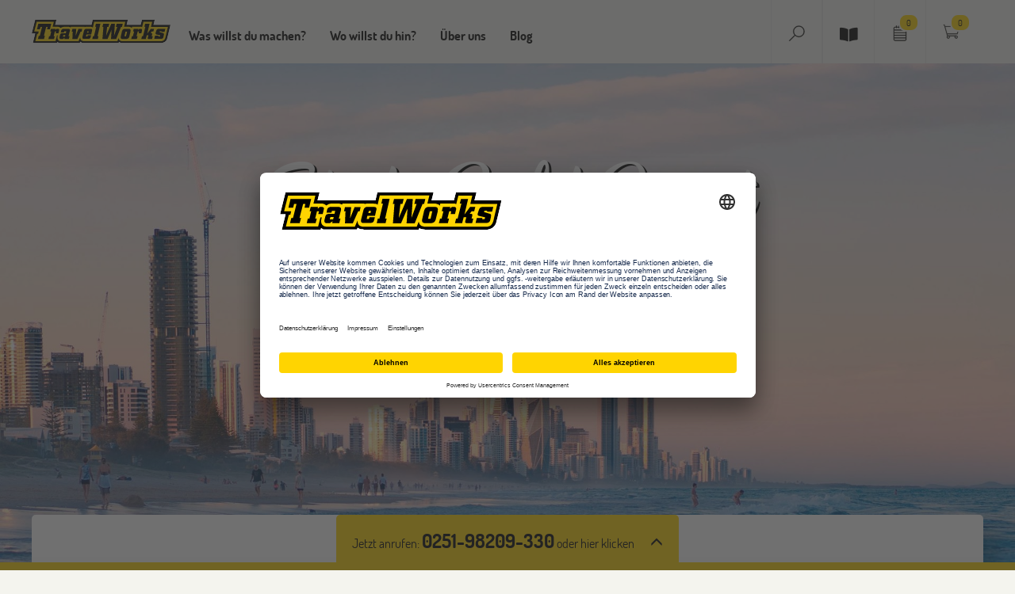

--- FILE ---
content_type: text/html; charset=utf-8
request_url: https://www.travelworks.de/study-gold-coast.html
body_size: 9071
content:
<!DOCTYPE html><html lang="de" dir="ltr" class="no-js"><head><meta charset="utf-8"><!-- This website is powered by TYPO3 - inspiring people to share! TYPO3 is a free open source Content Management Framework initially created by Kasper Skaarhoj and licensed under GNU/GPL. TYPO3 is copyright 1998-2026 of Kasper Skaarhoj. Extensions are copyright of their respective owners. Information and contribution at https://typo3.org/ --><base href="https://www.travelworks.de"><title>Verbringe deinen Schüleraustausch an der Gold Coast | TravelWorks </title><meta name="generator" content="TYPO3 CMS"/><meta name="description" content="Study Gold Coast möchte Schüler, die ab Term 3 (ab Juli) für mindestens 2 Terms eine Schule an der Gold Coast besuchen (s. Liste unten) mit einem AU$500 Zuschuss unterstützen. Da dieser Zuschuss nur an die ersten 500 Schüler, die sich bis zum 23. Mai 2022 bewerben, vergeben wird, sollte man schnell sein."/><meta name="viewport" content="width=device-width, initial-scale=1"/><meta name="robots" content="index,follow"/><meta name="application-name" content="Travelworks"/><meta name="keywords" content="Travelworks"/><meta name="author" content="Travelworks"/><meta name="twitter:card" content="summary"/><meta name="copyright" content="Travelworks"/><meta name="revisit-after" content="7 days"/><meta name="abstract" content="Study Gold Coast möchte Schüler, die ab Term 3 (ab Juli) für mindestens 2 Terms eine Schule an der Gold Coast besuchen (s. Liste unten) mit einem AU$500 Zuschuss unterstützen. Da dieser Zuschuss nur an die ersten 500 Schüler, die sich bis zum 23. Mai 2022 bewerben, vergeben wird, sollte man schnell sein."/><meta name="publisher" content="Travelworks"/><meta name="author_email" content="info@Travelworks.de"/><link rel="stylesheet" href="/typo3temp/assets/compressed/merged-71771d928b27a25b560e98ead8a18b2c-min.css.gzip?1770025735" media="all"><link rel="stylesheet" href="/typo3temp/assets/compressed/merged-61a478e75cbfb087514b02c662781624-min.css.gzip?1770025735" media="print"><link rel="stylesheet" href="/typo3temp/assets/compressed/merged-2e1d1b47159c57b65ee45b279c85b3b9-min.css.gzip?1770025735" media="screen"><meta http-equiv="Content-Type" content="text/html; charset=utf-8"><meta http-equiv="X-UA-Compatible" content="IE=edge"><meta name="viewport" content="width=device-width, initial-scale=1"><meta content="TravelWorks" name="author"><!-- start usercentrics --><script id="usercentrics-cmp" src="https://app.usercentrics.eu/browser-ui/latest/loader.js" data-settings-id="4w8JW0Zl" async></script><!-- end usercentrics --><!-- Google Tag Manager --><script type="text/plain" data-usercentrics="Google Tag Manager">(function(w,d,s,l,i){w[l]=w[l]||[];w[l].push({'gtm.start': new Date().getTime(),event:'gtm.js'});var f=d.getElementsByTagName(s)[0], j=d.createElement(s),dl=l!='dataLayer'?'&l='+l:'';j.async=true;j.src= 'https://www.googletagmanager.com/gtm.js?id='+i+dl;f.parentNode.insertBefore(j,f); })(window,document,'script','dataLayer', 'GTM-PBRD5RFK');</script><!-- End Google Tag Manager --><!-- Matomo --><script type="text/javascript"> var _paq = window._paq || []; /* tracker methods like "setCustomDimension" should be called before "trackPageView" */ _paq.push(["disableCookies"]); _paq.push(['trackPageView']); _paq.push(['enableLinkTracking']); (function() { var u="//www.travelworks.de/matomo/"; _paq.push(['setTrackerUrl', u+'matomo.php']); _paq.push(['setSiteId', '1']); var d=document, g=d.createElement('script'), s=d.getElementsByTagName('script')[0]; g.type='text/javascript'; g.async=true; g.defer=true; g.src=u+'matomo.js'; s.parentNode.insertBefore(g,s); })(); </script><!-- End Matomo Code --><meta name="language" content="de-de"><meta name="google-site-verification" content="hwzGUkrwlE1z3XZkZ6hlzhqAC0ILkroSpfmqi7fCJOM"/><link rel="apple-touch-icon" href="/typo3conf/ext/disttravelworks_extended/Resources/Public/Images/apple-touch-icon.png"/><link rel="apple-touch-icon-precomposed" href="/typo3conf/ext/disttravelworks_extended/Resources/Public/Images/apple-touch-icon.png"><link rel="apple-touch-icon" sizes="57x57" href="/typo3conf/ext/disttravelworks_extended/Resources/Public/Images/apple-touch-icon-57x57.png"><link rel="apple-touch-icon-precomposed" sizes="57x57" href="/typo3conf/ext/disttravelworks_extended/Resources/Public/Images/apple-touch-icon-57x57.png"><link rel="apple-touch-icon" sizes="76x76" href="/typo3conf/ext/disttravelworks_extended/Resources/Public/Images/apple-touch-icon-76x76.png"><link rel="apple-touch-icon-precomposed" sizes="76x76" href="/typo3conf/ext/disttravelworks_extended/Resources/Public/Images/apple-touch-icon-76x76.png"><link rel="apple-touch-icon" sizes="120x120" href="/typo3conf/ext/disttravelworks_extended/Resources/Public/Images/apple-touch-icon-120x120.png"><link rel="apple-touch-icon-precomposed" sizes="120x120" href="/typo3conf/ext/disttravelworks_extended/Resources/Public/Images/apple-touch-icon-120x120.png"><link rel="apple-touch-icon" sizes="152x152" href="/typo3conf/ext/disttravelworks_extended/Resources/Public/Images/apple-touch-icon-152x152.png"><link rel="apple-touch-icon-precomposed" sizes="152x152" href="/typo3conf/ext/disttravelworks_extended/Resources/Public/Images/apple-touch-icon-152x152.png"><link rel="apple-touch-icon" sizes="167x167" href="/typo3conf/ext/disttravelworks_extended/Resources/Public/Images/apple-touch-icon-167x167.png"><link rel="apple-touch-icon-precomposed" sizes="167x167" href="/typo3conf/ext/disttravelworks_extended/Resources/Public/Images/apple-touch-icon-167x167.png"><link rel="apple-touch-icon" sizes="180x180" href="/typo3conf/ext/disttravelworks_extended/Resources/Public/Images/apple-touch-icon-180x180.png"><link rel="apple-touch-icon-precomposed" sizes="180x180" href="/typo3conf/ext/disttravelworks_extended/Resources/Public/Images/apple-touch-icon-180x180.png"><link rel="apple-touch-startup-image" href="/typo3conf/ext/disttravelworks_extended/Resources/Public/Images/apple-touch-icon.png"><meta name="apple-mobile-web-app-title" content="TravelWorks"><link rel="icon" type="image/png" href="/typo3conf/ext/disttravelworks_extended/Resources/Public/Images/favicon-16x16.png" sizes="16x16"><link rel="icon" type="image/png" href="/typo3conf/ext/disttravelworks_extended/Resources/Public/Images/favicon-32x32.png" sizes="32x32"><link rel="icon" type="image/png" href="/typo3conf/ext/disttravelworks_extended/Resources/Public/Images/favicon-128x128.png" sizes="128x128"><link rel="icon" type="image/png" href="/typo3conf/ext/disttravelworks_extended/Resources/Public/Images/favicon-192x192.png" sizes="192x192"><link rel="manifest" href="/typo3conf/ext/disttravelworks_extended/Resources/Public/Images/manifest.json"><meta name="msapplication-config" content="/typo3conf/ext/disttravelworks_extended/Resources/Public/Images/browserconfig.xml"><link rel="shortcut icon" type="image/x-icon" href="/typo3conf/ext/disttravelworks/Resources/Public/Icons/favicon.ico"/><script type="application/ld+json"> { "@context": "http://schema.org", "@type": "BreadcrumbList", "itemListElement": [ { "@type": "ListItem", "position": "2", "item": { "@id": "https://www.travelworks.de/service.html", "name": "Service" } }, { "@type": "ListItem", "position": "3", "item": { "@id": "https://www.travelworks.de/angebote.html", "name": "Specials &amp; Rabatte" } }, { "@type": "ListItem", "position": "4", "item": { "@id": "https://www.travelworks.de/study-gold-coast.html", "name": "Study Gold Coast - it&#039;s your moment campaign" } } ]} </script><link rel="dns-prefetch" href="https://static.travelworks.de"><link rel="canonical" href="https://www.travelworks.de/study-gold-coast.html"/><link rel="alternate" hreflang="x-default" href="https://www.travelworks.de/study-gold-coast.html"/><link rel="alternate" hreflang="de-DE" href="https://www.travelworks.de/study-gold-coast.html"/><link rel="alternate" hreflang="de-AT" href="https://www.travelworks.at/at/study-gold-coast.html"/><link rel="alternate" hreflang="de_CH" href="https://www.travelworks.ch/ch/study-gold-coast.html"/><script type="application/ld+json" data-ignore="1">[{"@context":"http:\/\/schema.org","@type":"WebSite","url":"https:\/\/www.travelworks.de\/"},{"@context":"http:\/\/schema.org","@type":"Organization","legalName":"TravelWorks - Travelplus Group GmbH","name":"TravelWorks","url":"https:\/\/www.travelworks.de\/","logo":"https:\/\/www.travelworks.de\/typo3conf\/ext\/disttravelworks\/Resources\/Public\/Images\/logo.svg","contactPoint":{"@type":"ContactPoint","telephone":"+49 2506 83030"},"address":{"@type":"PostalAddress","streetAddress":"M\u00fcnsterstra\u00dfe 111","addressLocality":"M\u00fcnster","addressRegion":"NRW","postalCode":"48155","addressCountry":"Germany"},"sameAs":["https:\/\/de-de.facebook.com\/travelworks","https:\/\/twitter.com\/travelworks","https:\/\/www.instagram.com\/travelworks.official\/","https:\/\/www.youtube.com\/user\/TravelWorks1"]}]</script></head><body><noscript><iframe src="https://www.googletagmanager.com/ns.html?id=GTM-PBRD5RFK" height="0" width="0" style="display:none;visibility:hidden"></iframe></noscript><nav class="navbar navbar-default navbar-fixed-top"><div class="container"><div id="navbar" class="navbar-collapse"><div class="navbar-header"><a href="https://www.travelworks.de" title="Travelworks" class="navbar-brand"><img src="/typo3conf/ext/disttravelworks/Resources/Public/Images/logo.svg" width="175" height="30" alt="Travelworks" title="Travelworks" border="0"></a></div><script src="https://static.travelworks.de/navigation/elements-es2015.js" type="module"></script><script src="https://static.travelworks.de/navigation/elements-es5" nomodule defer></script><tw-navigation-root lang="de"></tw-navigation-root><div class="nav navbar-nav second-nav"><div id="search-form" class="nav-style"><div class="collapse width" id="collapseSearch"><div class="collapse-content"><form action="/suche.html?no_cache=1&amp;tx_disttravelworksextended_twsearchbox%5Baction%5D=search&amp;tx_disttravelworksextended_twsearchbox%5Bcontroller%5D=TwSearchBox&amp;cHash=6ec2d208835d7c823b418759b7351d43" method="post"><div><input type="hidden" name="tx_disttravelworksextended_twsearchbox[__referrer][@extension]" value="DisttravelworksExtended"/><input type="hidden" name="tx_disttravelworksextended_twsearchbox[__referrer][@controller]" value="TwSearchBox"/><input type="hidden" name="tx_disttravelworksextended_twsearchbox[__referrer][@action]" value="showNav"/><input type="hidden" name="tx_disttravelworksextended_twsearchbox[__referrer][arguments]" value="YTowOnt9a046bc4f73d6a6a44a4bfecc93ab25423776e104"/><input type="hidden" name="tx_disttravelworksextended_twsearchbox[__referrer][@request]" value="{&quot;@extension&quot;:&quot;DisttravelworksExtended&quot;,&quot;@controller&quot;:&quot;TwSearchBox&quot;,&quot;@action&quot;:&quot;showNav&quot;}28bb968ec8f1be5abcde168e0d5de4f6a1abddba"/><input type="hidden" name="tx_disttravelworksextended_twsearchbox[__trustedProperties]" value="{&quot;search&quot;:{&quot;sword&quot;:1}}33700e031a158b2bf917ee88029d393faa6b32f5"/></div><div class="input-group"><label for="twSearchBox" style="display: table-cell;vertical-align: middle;padding-right: 5px;"><img src="https://static.travelworks.de/media/icons/icon_search.svg" alt="Suchen" height="20px"/></label><input placeholder="Suche" class="form-control" id="twSearchBox" type="text" name="tx_disttravelworksextended_twsearchbox[search][sword]"/><span class="input-group-btn"><input class="btn btn-primary" type="submit" value="Go!"/><button aria-controls="collapseSearch" aria-expanded="true" data-target="#collapseSearch" data-toggle="collapse" type="button" class="btn btn-primary"><img src="https://static.travelworks.de/media/icons/icon_close.svg" alt="Suche Schließen" height="24px"></button></span></div></form></div></div><a class="nav-btn" role="button" data-toggle="collapse" href="#collapseSearch" aria-expanded="false" aria-controls="collapseSearch"><img src="/typo3conf/ext/disttravelworks/Resources/Public/Icons/icon_search.svg" alt="Suchen"/></a></div><div id="catalog-icon" class="nav-style"><div><a href="/kataloge.html" class="nav-btn" title="Kataloge bestellen"><span class="fa fa-book-open"></span></a></div></div><div id="watch-form" class="nav-style"><div><a class="nav-btn fancybox-page" href="/merkzettel.html"><img src="/typo3conf/ext/disttravelworks/Resources/Public/Icons/icon_watchlist.svg" alt="Merkzettel"/><span class="badge">0</span></a></div></div><div id="cart-form" class="nav-style"><div><a class="nav-btn" href="/warenkorb.html"><img src="/typo3conf/ext/disttravelworks/Resources/Public/Icons/icon_cart.svg" alt="Warenkorb"/><span class="badge">0</span></a></div></div></div><div id="searchboxmobile"><form action="/study-gold-coast.html?no_cache=1&amp;tx_disttravelworksextended_twsearchbox%5Baction%5D=search&amp;tx_disttravelworksextended_twsearchbox%5Bcontroller%5D=TwSearchBox&amp;cHash=9bc2f5ced5f9a7b573408948e6f3206e" method="post"><div><input type="hidden" name="tx_disttravelworksextended_twsearchbox[__referrer][@extension]" value="DisttravelworksExtended"/><input type="hidden" name="tx_disttravelworksextended_twsearchbox[__referrer][@controller]" value="TwSearchBox"/><input type="hidden" name="tx_disttravelworksextended_twsearchbox[__referrer][@action]" value="showNavMobile"/><input type="hidden" name="tx_disttravelworksextended_twsearchbox[__referrer][arguments]" value="YTowOnt9a046bc4f73d6a6a44a4bfecc93ab25423776e104"/><input type="hidden" name="tx_disttravelworksextended_twsearchbox[__referrer][@request]" value="{&quot;@extension&quot;:&quot;DisttravelworksExtended&quot;,&quot;@controller&quot;:&quot;TwSearchBox&quot;,&quot;@action&quot;:&quot;showNavMobile&quot;}08e59d0616ae2b747acb280625346483823290b8"/><input type="hidden" name="tx_disttravelworksextended_twsearchbox[__trustedProperties]" value="{&quot;search&quot;:{&quot;sword&quot;:1}}33700e031a158b2bf917ee88029d393faa6b32f5"/></div><div class="nav-content"><div class="input-group"><label for="twSearchBoxMobile" style="display: table-cell;vertical-align: middle;"><img src="https://static.travelworks.de/media/icons/icon_search.svg" alt="Suchen" height="20px"/></label><input placeholder="Suche" class="form-control" id="twSearchBoxMobile" type="text" name="tx_disttravelworksextended_twsearchbox[search][sword]"/><span class="input-group-btn"><input class="btn btn-primary" type="submit" value="Go!"/></span></div></div></form></div></div></div></nav><div id="contentmenu_sticky"><div class="contentmenu-scrolling"><div class="contentmenu-container"><div class="contentmenu_1"><ul class="content-menu"></ul></div></div></div></div><div class="jumbotron jumbotron-calc"><div class="image-cover"><picture><source srcset="https://static.travelworks.de/media/header/schueleraustausch/kampagnen/study-gold-coast-kampagne-lg-2x.jpg 2x, https://static.travelworks.de/media/header/schueleraustausch/kampagnen/study-gold-coast-kampagne-lg.jpg 1x" media="(min-width: 1200px)"/><source srcset="https://static.travelworks.de/media/header/schueleraustausch/kampagnen/study-gold-coast-kampagne-md-2x.jpg 2x, https://static.travelworks.de/media/header/schueleraustausch/kampagnen/study-gold-coast-kampagne-md.jpg 1x" media="(min-width: 768px)"/><source srcset="https://static.travelworks.de/media/header/schueleraustausch/kampagnen/study-gold-coast-kampagne-sm-2x.jpg 2x, https://static.travelworks.de/media/header/schueleraustausch/kampagnen/study-gold-coast-kampagne-sm.jpg 1x"/><img src="https://static.travelworks.de/media/header/schueleraustausch/kampagnen/study-gold-coast-kampagne.jpg" alt="" title="Study Gold Coast"/></picture></div><div class="container"><div class="jumbotron-container shadow"><h1 class="inverse">Study Gold Coast</h1></div></div></div><div class="container main-container"><div class="row"><!--TYPO3SEARCH_begin--><!--TYPO3SEARCH_end--><div id="contentmenu_main"><div class="contentmenu_1"><ul class="content-menu"></ul></div></div><!--TYPO3SEARCH_begin--><div class="simple-box"><div class="teaser-content"><header><h3 class=""> Sichere dir einen AU$500 Zuschuss! </h3></header><div class="ce-textpic ce-right ce-intext"><div class="ce-bodytext"><p class="text-center">Die&nbsp;<strong>Gold Coast</strong>&nbsp;ist eines der beliebtesten Urlaubsziele Australiens und befindet sich in der Nähe von Brisbane. Hier findest du riesige Malls die zum Shoppen einladen, abenteuerliche Freizeitparks sowie&nbsp;bekannte Surf-Spots, die Surfer aus aller Welt anziehen. Die beeindruckende Skyline vor den entloslangen weißen Sandstränden säumen den Pazifischen Ozean im Südosten von Queensland ein.&nbsp;Direkt im Hinterland&nbsp;befinden sich zum Weltkulturerbe gehörende Naturschutzgebiete mit subtropischen&nbsp;Regenwäldern, spektakulären Wasserfällen und atemberaubenden&nbsp;Aussichtspunkten. Defintiv ein beeindruckender Ort, um einen Schüleraustausch zu verbringen, denn hier gibt es jede Menge zu sehen und entdecken!</p><p class="text-center">&nbsp;</p><p class="text-center"><strong>Du hast vor, deinen Schüleraustausch in Australien zu verbringen und dort eine High School besuchen? Dann haben wir tolle Neuigkeiten für dich!</strong></p><p class="text-center">&nbsp;</p><p class="text-center">Study Gold Coast möchte Schüler:innen, die ab Juli 2022 für mindestens 2 Terms eine Schule an der Gold Coast besuchen&nbsp;mit einem <strong>AU$500 Zuschuss</strong> unterstützen.</p><p class="text-center">&nbsp;</p><p class="text-center">Dieser Zuschuss wird nur an die ersten 500 Schüler:innen, die sich bis zum <strong>23. Mai 2022</strong> bewerben, vergeben - daher solltest du schnell sein und dir deinen Zuschuss direkt sichern!</p><p class="text-center">&nbsp;</p><p class="text-center">Unser Team berät dich gerne, welche Schulen für deinen Schüleraustausch an der Gold Coast in Frage kommen. Hier findest du bereits eine kleine Auswahl, kontaktiere uns aber gerne persönlich, damit wir dir unser komplettes Angebot vorstellen können.</p></div></div></div></div><div class="teaser-1"><div class="box"><div class="teaser-img"><a href="/schueleraustausch-australien/elanora-state-high-school.html"><picture class="img-responsive"><source srcset="https://static.travelworks.de/media/teaser/schueleraustausch/australien/schulen/elanora-state-high-school-teaser-lg-2x.jpg 2x, https://static.travelworks.de/media/teaser/schueleraustausch/australien/schulen/elanora-state-high-school-teaser-lg.jpg 1x" media="(min-width: 1200px)"/><source srcset="https://static.travelworks.de/media/teaser/schueleraustausch/australien/schulen/elanora-state-high-school-teaser-md-2x.jpg 2x, https://static.travelworks.de/media/teaser/schueleraustausch/australien/schulen/elanora-state-high-school-teaser-md.jpg 1x" media="(min-width: 768px)"/><source srcset="https://static.travelworks.de/media/teaser/schueleraustausch/australien/schulen/elanora-state-high-school-teaser-sm-2x.jpg 2x, https://static.travelworks.de/media/teaser/schueleraustausch/australien/schulen/elanora-state-high-school-teaser-sm.jpg 1x"/><img src="https://static.travelworks.de/media/teaser/schueleraustausch/australien/schulen/elanora-state-high-school-teaser.jpg" alt="elanora-state-high-school-teaser" title=""/></picture></a></div><div class="teaser-text"><h3><a href="/schueleraustausch-australien/elanora-state-high-school.html"> Elanora State High School </a></h3><div><p>Erlebnisorientierte Fächer wie Marine &amp; Aquatic Recreation sorgen an der Elanora State High School an der Gold Coast für eine aufregende Lernatmosphäre.</p></div></div><div class="teaser-link"><p><a href="/schueleraustausch-australien/elanora-state-high-school.html">Elanora State High School</a></p></div></div></div><div class="teaser-1"><div class="box"><div class="teaser-img"><a href="/schueleraustausch-australien/keebra-park-state-high-school.html"><picture class="img-responsive"><source srcset="https://static.travelworks.de/media/teaser/schueleraustausch/australien/schulen/keebra-park-state-high-school-teaser-lg-2x.jpg 2x, https://static.travelworks.de/media/teaser/schueleraustausch/australien/schulen/keebra-park-state-high-school-teaser-lg.jpg 1x" media="(min-width: 1200px)"/><source srcset="https://static.travelworks.de/media/teaser/schueleraustausch/australien/schulen/keebra-park-state-high-school-teaser-md-2x.jpg 2x, https://static.travelworks.de/media/teaser/schueleraustausch/australien/schulen/keebra-park-state-high-school-teaser-md.jpg 1x" media="(min-width: 768px)"/><source srcset="https://static.travelworks.de/media/teaser/schueleraustausch/australien/schulen/keebra-park-state-high-school-teaser-sm-2x.jpg 2x, https://static.travelworks.de/media/teaser/schueleraustausch/australien/schulen/keebra-park-state-high-school-teaser-sm.jpg 1x"/><img src="https://static.travelworks.de/media/teaser/schueleraustausch/australien/schulen/keebra-park-state-high-school-teaser.jpg" alt="keebra-park-state-high-school-teaser" title=""/></picture></a></div><div class="teaser-text"><h3><a href="/schueleraustausch-australien/keebra-park-state-high-school.html"> Keebra Park State High School </a></h3><div><p>An der Keebra Park State High School, nahe Surfers Paradise, herrscht eine lockere, familiäre Atmosphäre. Besonders deine Englischkenntnisse werden hier durch spezielle Kurse gefördert und aufpoliert!</p></div></div><div class="teaser-link"><p><a href="/schueleraustausch-australien/keebra-park-state-high-school.html">Mehr dazu</a></p></div></div></div><div class="teaser-1"><div class="box"><div class="teaser-img"><a href="/schueleraustausch-australien/merrimac-state-high-school.html"><picture class="img-responsive"><source srcset="https://static.travelworks.de/media/teaser/schueleraustausch/australien/schulen/merrimac-state-high-school-teaser-lg-2x.jpg 2x, https://static.travelworks.de/media/teaser/schueleraustausch/australien/schulen/merrimac-state-high-school-teaser-lg.jpg 1x" media="(min-width: 1200px)"/><source srcset="https://static.travelworks.de/media/teaser/schueleraustausch/australien/schulen/merrimac-state-high-school-teaser-md-2x.jpg 2x, https://static.travelworks.de/media/teaser/schueleraustausch/australien/schulen/merrimac-state-high-school-teaser-md.jpg 1x" media="(min-width: 768px)"/><source srcset="https://static.travelworks.de/media/teaser/schueleraustausch/australien/schulen/merrimac-state-high-school-teaser-sm-2x.jpg 2x, https://static.travelworks.de/media/teaser/schueleraustausch/australien/schulen/merrimac-state-high-school-teaser-sm.jpg 1x"/><img src="https://static.travelworks.de/media/teaser/schueleraustausch/australien/schulen/merrimac-state-high-school-teaser.jpg" alt="merrimac-state-high-school-teaser" title=""/></picture></a></div><div class="teaser-text"><h3><a href="/schueleraustausch-australien/merrimac-state-high-school.html"> Merrimac State High School </a></h3><div><p>Die Merrimac State High School legt großen Wert auf die Förderung der Eigenständigkeit der Schüler. Die Montage sind frei, um individuellen Interessen nachzugehen.</p></div></div><div class="teaser-link"><p><a href="/schueleraustausch-australien/merrimac-state-high-school.html">Mehr dazu</a></p></div></div></div><div class="teaser-1"><div class="box"><div class="teaser-img"><a href="/schueleraustausch-australien/miami-state-high-school.html"><picture class="img-responsive"><source srcset="https://static.travelworks.de/media/teaser/schueleraustausch/australien/schulen/miami-state-high-school-teaser-lg-2x.jpg 2x, https://static.travelworks.de/media/teaser/schueleraustausch/australien/schulen/miami-state-high-school-teaser-lg.jpg 1x" media="(min-width: 1200px)"/><source srcset="https://static.travelworks.de/media/teaser/schueleraustausch/australien/schulen/miami-state-high-school-teaser-md-2x.jpg 2x, https://static.travelworks.de/media/teaser/schueleraustausch/australien/schulen/miami-state-high-school-teaser-md.jpg 1x" media="(min-width: 768px)"/><source srcset="https://static.travelworks.de/media/teaser/schueleraustausch/australien/schulen/miami-state-high-school-teaser-sm-2x.jpg 2x, https://static.travelworks.de/media/teaser/schueleraustausch/australien/schulen/miami-state-high-school-teaser-sm.jpg 1x"/><img src="https://static.travelworks.de/media/teaser/schueleraustausch/australien/schulen/miami-state-high-school-teaser.jpg" alt="miami-state-high-school-teaser" title=""/></picture></a></div><div class="teaser-text"><h3><a href="/schueleraustausch-australien/miami-state-high-school.html"> Miami State High School </a></h3><div><p>An der Miami State High School hast du nicht nur einen direkten Zugang zum Strand sondern auch die Möglichkeit, Aerospace Studies zu belegen.</p></div></div><div class="teaser-link"><p><a href="/schueleraustausch-australien/miami-state-high-school.html">Mehr dazu</a></p></div></div></div><div class="teaser-1"><div class="box"><div class="teaser-img"><a href="/schueleraustausch-australien/palm-beach-currumbin-state-high-school.html"><picture class="img-responsive"><source srcset="https://static.travelworks.de/media/teaser/schueleraustausch/australien/schulen/palm-beach-currumbin-state-high-school/schueleraustausch-oz-palmbeach-teaser-lg-2x.jpg 2x, https://static.travelworks.de/media/teaser/schueleraustausch/australien/schulen/palm-beach-currumbin-state-high-school/schueleraustausch-oz-palmbeach-teaser-lg.jpg 1x" media="(min-width: 1200px)"/><source srcset="https://static.travelworks.de/media/teaser/schueleraustausch/australien/schulen/palm-beach-currumbin-state-high-school/schueleraustausch-oz-palmbeach-teaser-md-2x.jpg 2x, https://static.travelworks.de/media/teaser/schueleraustausch/australien/schulen/palm-beach-currumbin-state-high-school/schueleraustausch-oz-palmbeach-teaser-md.jpg 1x" media="(min-width: 768px)"/><source srcset="https://static.travelworks.de/media/teaser/schueleraustausch/australien/schulen/palm-beach-currumbin-state-high-school/schueleraustausch-oz-palmbeach-teaser-sm-2x.jpg 2x, https://static.travelworks.de/media/teaser/schueleraustausch/australien/schulen/palm-beach-currumbin-state-high-school/schueleraustausch-oz-palmbeach-teaser-sm.jpg 1x"/><img src="https://static.travelworks.de/media/teaser/schueleraustausch/australien/schulen/palm-beach-currumbin-state-high-school/schueleraustausch-oz-palmbeach-teaser.jpg" alt="schueleraustausch-oz-palmbeach-teaser" title=""/></picture></a></div><div class="teaser-text"><h3><a href="/schueleraustausch-australien/palm-beach-currumbin-state-high-school.html"> Palm Beach Currumbin State High School </a></h3><div><p>Die Palm Beach Currumbin State High School überzeugt vor allem durch ihre große Trainingsküche, in der du alles rund um das Hospitality-Handwerk lernen kannst.</p></div></div><div class="teaser-link"><p><a href="/schueleraustausch-australien/palm-beach-currumbin-state-high-school.html">Mehr dazu</a></p></div></div></div><div class="teaser-1"><div class="box"><div class="teaser-img"><a href="/schueleraustausch-australien/robina-state-high-school.html"><picture class="img-responsive"><source srcset="https://static.travelworks.de/media/teaser/schueleraustausch/australien/schulen/robina-state-high-school/robina-state-high-school-teaser-neu-lg-2x.jpg 2x, https://static.travelworks.de/media/teaser/schueleraustausch/australien/schulen/robina-state-high-school/robina-state-high-school-teaser-neu-lg.jpg 1x" media="(min-width: 1200px)"/><source srcset="https://static.travelworks.de/media/teaser/schueleraustausch/australien/schulen/robina-state-high-school/robina-state-high-school-teaser-neu-md-2x.jpg 2x, https://static.travelworks.de/media/teaser/schueleraustausch/australien/schulen/robina-state-high-school/robina-state-high-school-teaser-neu-md.jpg 1x" media="(min-width: 768px)"/><source srcset="https://static.travelworks.de/media/teaser/schueleraustausch/australien/schulen/robina-state-high-school/robina-state-high-school-teaser-neu-sm-2x.jpg 2x, https://static.travelworks.de/media/teaser/schueleraustausch/australien/schulen/robina-state-high-school/robina-state-high-school-teaser-neu-sm.jpg 1x"/><img src="https://static.travelworks.de/media/teaser/schueleraustausch/australien/schulen/robina-state-high-school/robina-state-high-school-teaser-neu.jpg" alt="robina-state-high-school-teaser-neu" title=""/></picture></a></div><div class="teaser-text"><h3><a href="/schueleraustausch-australien/robina-state-high-school.html"> Robina State High School </a></h3><div><p>Die Robina State High School liegt in nächster Näher zum Strand und überzeugt durch einen innovativen Stundenplan: freitags hast du frei für außerschulische Aktivitäten oder Praktika.</p></div></div><div class="teaser-link"><p><a href="/schueleraustausch-australien/robina-state-high-school.html">Mehr dazu</a></p></div></div></div><!--TYPO3SEARCH_end--></div></div><div id="breadcrumb-wrapper"><div class="container"><div class="row"><div class="col-md-12"><div class="tx-tw-breadcrumb"><span class="prefix">Du bist hier</span><span class="prefix">: &nbsp;</span><ul id="menuBreadcrumb" class="list-inline breadcrumb"><li class="bread-item sub" itemprop="itemListElement"><a class="bread-item sub" title="Über uns" href="/ueber-travelworks.html"><span itemprop="name">Über uns</span></a></li><li class="bread-item sub" itemprop="itemListElement"><a class="bread-item sub" title="Service" href="/service.html"><span itemprop="name">Service</span></a></li><li class="bread-item sub" itemprop="itemListElement"><a class="bread-item sub" title="Specials &amp; Rabatte" href="/angebote.html"><span itemprop="name">Specials &amp; Rabatte</span></a></li><li class="bread-item active sub" itemprop="itemListElement"><span class="bread-item active sub" title="Study Gold Coast - it&#039;s your moment campaign"><span itemprop="name">Study Gold Coast - it&#039;s your moment campaign</span></span></li></ul></div></div></div></div></div><footer><div class="footer_main"><div class="container"><div class="row"><div class="item col-xs-6 col-md-3 first"><header><h3 class=""> Programme im Überblick </h3></header><ul><li><a href="/work-and-travel.html" title="Work &amp; Travel"><span>Work &amp; Travel</span></a></li><li><a href="/freiwilligenarbeit.html" title="Freiwilligenarbeit"><span>Freiwilligenarbeit</span></a></li><li><a href="/praktikum.html" title="Auslandspraktikum"><span>Auslandspraktikum</span></a></li><li><a href="/sprachreisen.html" title="Sprachreisen für Erwachsene 16-99 J."><span>Sprachreisen für Erwachsene 16-99 J.</span></a></li><li><a href="/au-pair.html" title="Au Pair"><span>Au Pair</span></a></li><li><a href="/erlebnisreisen.html" title="Erlebnisreisen"><span>Erlebnisreisen</span></a></li><li><a href="/schueleraustausch.html" title="Schüleraustausch"><span>Schüleraustausch</span></a></li><li><a href="/sprachreisen/schueler.html" title="Sprachferien für Schüler 8-17 J."><span>Sprachferien für Schüler 8-17 J.</span></a></li><li><a href="/summer-school.html" title="Summer School"><span>Summer School</span></a></li></ul></div><div class="item col-xs-6 col-md-3"><header><h3 class=""> Quicklinks </h3></header><ul><li><a href="/infoveranstaltungen.html" title="Veranstaltungen"><span>Veranstaltungen</span></a></li><li><a href="/community.html" title="MyTravelWorks"><span>MyTravelWorks</span></a></li><li><a href="/reisebedingungen.html" title="Reisebedingungen"><span>Reisebedingungen</span></a></li><li><a href="/datenschutz.html" title="Datenschutz"><span>Datenschutz</span></a></li><li><a href="/kontakt/barrierefreiheitserklaerung.html" title="Barrierefreiheitserklärung"><span>Barrierefreiheitserklärung</span></a></li><li><a href="/kontakt.html" title="Kontakt &amp; Impressum"><span>Kontakt &amp; Impressum</span></a></li></ul></div><div class="item col-xs-6 col-md-3"><header><h3 class=""> Kontakt </h3></header><header><p><strong>Travelplus Group GmbH</strong><br> Am Mittelhafen 32<br> 48155 Münster<br> Deutschland</p></header><p>Telefon:&nbsp;0251-98209-330<br> E-Mail: info@travelworks.de</p><div class="footerblock languageSwitch"><h3>Länderwechsel</h3><a href="https://www.travelworks.de/" class="de active"><img src="https://static.travelworks.de/media/icons/deutschland.svg" alt="Deutschland"></a><a href="https://www.travelworks.at/" class="at"><img src="https://static.travelworks.de/media/icons/oesterreich.svg" alt="Österreich"></a><a href="https://www.travelworks.ch/" class="ch"><img src="https://static.travelworks.de/media/icons/schweiz.svg" alt="Schweiz"></a></div></div><div class="item col-xs-6 col-md-3 last"><!DOCTYPE html><html lang="de"><head><meta charset="utf-8"><title>TravelWorks Footer</title><style> .footerconnect { display: flex; /* Flexbox aktivieren */ flex-wrap: wrap; /* Icons dürfen umbrechen */ gap: 16px 5px; /* vertikaler & horizontaler Abstand */ margin-top: 20px; text-align: center; } .footerconnect h3 { flex-basis: 100%; /* Überschrift nimmt ganze Zeile */ font-size: 1.5rem; margin-bottom: 12px; text-align: left; /* Überschrift linksbündig */ } .footerconnect a { display: flex; align-items: center; justify-content: center; width: 48px; /* klickbarer Bereich */ height: 48px; transition: transform 0.2s; } .footerconnect img { width: 32px; /* Icon-Größe */ height: 32px; } .footerconnect a:hover img { transform: scale(1.1); /* Hover-Effekt */ } /* Mobile Optimierungen */ @media (max-width: 600px) { .footerconnect h3 { font-size: 1.2rem; margin-bottom: 10px; } .footerconnect a { width: 44px; height: 44px; } .footerconnect img { width: 28px; height: 28px; } } @media (max-width: 380px) { .footerconnect a { width: 40px; height: 40px; } .footerconnect img { width: 26px; height: 26px; } } </style></head><body><div class="footerblock footerconnect"><h3>Folge uns bei Social Media</h3><a href="https://instagram.com/travelworks.official/" target="_blank" rel="noopener" aria-label="TravelWorks auf Instagram"><img src="https://static.travelworks.de/media/icons/tw_instagram.svg" alt="Instagram"></a><a href="https://www.tiktok.com/@travelworks.official?_t=ZN-8wtcVTFCJwE&_r=1" target="_blank" rel="noopener" aria-label="TravelWorks auf TikTok"><img src="https://static.travelworks.de/media/icons/tw_tiktok.svg" alt="TikTok"></a><a href="https://de-de.facebook.com/travelworks" target="_blank" rel="noopener" aria-label="TravelWorks auf Facebook"><img src="https://static.travelworks.de/media/icons/tw_facebook.svg" alt="Facebook"></a><a href="https://www.youtube.com/user/TravelWorks1" target="_blank" rel="noopener" aria-label="TravelWorks auf YouTube"><img src="https://static.travelworks.de/media/icons/travelworks_youtube.svg" alt="YouTube"></a><a href="https://de.linkedin.com/company/travelplus-group" target="_blank" rel="noopener" aria-label="TravelWorks auf LinkedIn"><img src="https://static.travelworks.de/media/icons/tw_linkedin.svg" alt="LinkedIn"></a><a href="https://de.pinterest.com/TravelWorksDE/" target="_blank" rel="noopener" aria-label="TravelWorks auf Pinterest"><img src="https://static.travelworks.de/media/icons/travelworks_pinterest.svg" alt="Pinterest"></a><br><br></div><header><h3 class=""><a href="https://www.travelworks.de/travelworks-newsletter.html">Newsletter</a></h3></header><a target="_blank" href="https://www.trustedshops.de/bewertung/info_X70B5657877EE1D94D34F4380AC0EF722.html" title="Händlerbewertungen von travelworks.de einsehen"><img class="bewertung" alt="Händlerbewertungen von travelworks.de" border="0" align="left" style="margin-left:10px;" src="https://www.trustedshops.com/bewertung/widget/widgets/X70B5657877EE1D94D34F4380AC0EF722.gif"/></a></div></div></div></div><div class="footer_partner"><div class="container"><div class="row"><div class="ce-textpic ce-center ce-below"><div class="ce-gallery" data-ce-columns="1" data-ce-images="1"><div class="ce-outer"><div class="ce-inner"><div class="ce-row"><div class="ce-column"><div class="ce-media"><picture class="img-responsive"><img src="https://static.travelworks.de/media/content/allgemein/siegel-verbaende-logos/qualitaetsverbaende-siegel-footer-juni-2025.png" alt="" title=""/></picture></div></div></div></div></div></div></div></div></div></div></footer><div class="tx-tw-exitintent"></div><div class="hidden-xs"><div class="sticky contactus"><div class="sticky-visible"><div class="container"><div class="sticky-opener"><a class="btn-triangle-up collapsed" role="button" data-toggle="collapse" href="#contactus-collapsable" aria-expanded="false" aria-controls="contactus-collapsable"></a></div></div></div><div id="contactus-default" aria-expanded="true" class="collapse in"><div class="container"><div class="contactus-box"><a type="button" role="button" data-toggle="collapse" href="#contactus-collapsable" aria-expanded="true" aria-controls="contactus-collapsable" class="collapsed"> Jetzt anrufen: <span class="big">0251-98209-330</span><span class="desktopOnly"> oder hier klicken</span></a><a type="button" role="button" data-toggle="collapse" href="#contactus-collapsable" aria-expanded="true" aria-controls="contactus-collapsable" class="collapsed"><span class="glyphicon glyphicon-menu-down"></span></a></div></div></div><div id="contactus-collapsable" aria-expanded="false" class="collapse"><div class="container" id="RequestCallFormWrapper" data-ajax="/merkzettel.ajax-request-callform?tx_disttravelworksextended_twrequestcallform%5Baction%5D=ajax&amp;tx_disttravelworksextended_twrequestcallform%5Bcontroller%5D=TwRequestCallForm&amp;cHash=6fa7ca1cf70dffb376a532a42afe75bb"><h3>Wir rufen dich zurück!</h3><p>Bitte fülle die beiden Felder aus, wenn du einen Rückruf wünschst. Wir werden dich dann schnellstmöglich anrufen, um dein Anliegen persönlich mit dir zu besprechen.</p><form name="twCallRequest" class="tw-form" id="RequestCallForm" action="/merkzettel.ajax-request-callform?tx_disttravelworksextended_twrequestcallform%5Baction%5D=sendRequest&amp;tx_disttravelworksextended_twrequestcallform%5Bcontroller%5D=TwRequestCallForm&amp;cHash=1722a3cf5fe1e623abefa26a3af57c1b" method="post"><div><input type="hidden" name="tx_disttravelworksextended_twrequestcallform[__referrer][@extension]" value="DisttravelworksExtended"/><input type="hidden" name="tx_disttravelworksextended_twrequestcallform[__referrer][@controller]" value="TwRequestCallForm"/><input type="hidden" name="tx_disttravelworksextended_twrequestcallform[__referrer][@action]" value="show"/><input type="hidden" name="tx_disttravelworksextended_twrequestcallform[__referrer][arguments]" value="YTowOnt9a046bc4f73d6a6a44a4bfecc93ab25423776e104"/><input type="hidden" name="tx_disttravelworksextended_twrequestcallform[__referrer][@request]" value="{&quot;@extension&quot;:&quot;DisttravelworksExtended&quot;,&quot;@controller&quot;:&quot;TwRequestCallForm&quot;,&quot;@action&quot;:&quot;show&quot;}591e8422378c359db14b415bcf0472683233f4ab"/><input type="hidden" name="tx_disttravelworksextended_twrequestcallform[__trustedProperties]" value="{&quot;createdTime&quot;:1,&quot;name&quot;:1,&quot;phone&quot;:1,&quot;email&quot;:1,&quot;fax&quot;:1,&quot;url&quot;:1,&quot;callbackTime&quot;:1}05944aeb129167d74339ce1093cc8b37370cfe7a"/></div><div><input id="RequestCallFormCreatedTime" type="hidden" name="tx_disttravelworksextended_twrequestcallform[createdTime]" value=""/><input placeholder="Dein Name" type="text" name="tx_disttravelworksextended_twrequestcallform[name]" value="" required="required"/><input placeholder="Deine Telefonnummer" type="text" name="tx_disttravelworksextended_twrequestcallform[phone]" value="" required="required"/><input placeholder="Deine E-Mail Adresse" type="text" name="tx_disttravelworksextended_twrequestcallform[email]" value="" required="required"/><input placeholder="Deine Fax Nummer" class="fax" type="text" name="tx_disttravelworksextended_twrequestcallform[fax]" value=""/><input id="RequestCallFormUrl" type="hidden" name="tx_disttravelworksextended_twrequestcallform[url]" value=""/><input id="RequestCallSubmit" type="submit" value="LOS"/></div><div><select required="required" name="tx_disttravelworksextended_twrequestcallform[callbackTime]"><option value="">Wann möchtest du zurückgerufen werden?</option><option value="09:00 - 10:00">09:00 - 10:00</option><option value="10:00 - 11:00">10:00 - 11:00</option><option value="11:00 - 12:00">11:00 - 12:00</option><option value="12:00 - 14:00">12:00 - 14:00</option><option value="14:00 - 16:00">14:00 - 16:00</option><option value="16:00 - 17:30">16:00 - 17:30</option></select></div></form><div id="RequestCallFormError"></div><h3>oder du schreibst uns einfach eine Nachricht:</h3><p><a href="#" data-mailto-token="ocknvq,kphqBvtcxgnyqtmu0fg" data-mailto-vector="2">info@travelworks.de</a></p></div></div></div></div><script id="powermail_conditions_container" data-condition-uri="https://www.travelworks.de/study-gold-coast/condition.json"></script><script src="/typo3temp/assets/compressed/merged-582595c509e6928f95b5af4147e67ebb-min.js.gzip?1770025735"></script><script src="//static.travelworks.de/lib/jquery.validate/1.19.1/jquery.validate.min.js"></script><script src="//static.travelworks.de/lib/jquery.validate/1.19.1/additional-methods.min.js"></script><script src="//static.travelworks.de/lib/jquery.validate/1.19.1/localization/messages_de.min.js"></script><script src="/typo3temp/assets/compressed/merged-55a8b656d48402e9a1a6bf4efac7d4e8-min.js.gzip?1770025735"></script><script src="/typo3temp/assets/compressed/Form.min-min.js.gzip?1770025735" defer="defer"></script><script src="/typo3temp/assets/compressed/PowermailCondition.min-min.js.gzip?1770025735" defer="defer"></script><script src="//static.travelworks.de/lib/modernizr/2.8.3/modernizr.min.js"></script><script async="async" src="/typo3temp/assets/js/cfd16b174d7f7b046e20adbc2e0a1094.js?1701093102"></script></body></html>

--- FILE ---
content_type: text/html; charset=utf-8
request_url: https://www.travelworks.de/study-gold-coast.html?_=1770050161455
body_size: 9070
content:
<!DOCTYPE html><html lang="de" dir="ltr" class="no-js"><head><meta charset="utf-8"><!-- This website is powered by TYPO3 - inspiring people to share! TYPO3 is a free open source Content Management Framework initially created by Kasper Skaarhoj and licensed under GNU/GPL. TYPO3 is copyright 1998-2026 of Kasper Skaarhoj. Extensions are copyright of their respective owners. Information and contribution at https://typo3.org/ --><base href="https://www.travelworks.de"><title>Verbringe deinen Schüleraustausch an der Gold Coast | TravelWorks </title><meta name="generator" content="TYPO3 CMS"/><meta name="description" content="Study Gold Coast möchte Schüler, die ab Term 3 (ab Juli) für mindestens 2 Terms eine Schule an der Gold Coast besuchen (s. Liste unten) mit einem AU$500 Zuschuss unterstützen. Da dieser Zuschuss nur an die ersten 500 Schüler, die sich bis zum 23. Mai 2022 bewerben, vergeben wird, sollte man schnell sein."/><meta name="viewport" content="width=device-width, initial-scale=1"/><meta name="robots" content="index,follow"/><meta name="application-name" content="Travelworks"/><meta name="keywords" content="Travelworks"/><meta name="author" content="Travelworks"/><meta name="twitter:card" content="summary"/><meta name="copyright" content="Travelworks"/><meta name="revisit-after" content="7 days"/><meta name="abstract" content="Study Gold Coast möchte Schüler, die ab Term 3 (ab Juli) für mindestens 2 Terms eine Schule an der Gold Coast besuchen (s. Liste unten) mit einem AU$500 Zuschuss unterstützen. Da dieser Zuschuss nur an die ersten 500 Schüler, die sich bis zum 23. Mai 2022 bewerben, vergeben wird, sollte man schnell sein."/><meta name="publisher" content="Travelworks"/><meta name="author_email" content="info@Travelworks.de"/><link rel="stylesheet" href="/typo3temp/assets/compressed/merged-71771d928b27a25b560e98ead8a18b2c-min.css.gzip?1770025735" media="all"><link rel="stylesheet" href="/typo3temp/assets/compressed/merged-61a478e75cbfb087514b02c662781624-min.css.gzip?1770025735" media="print"><link rel="stylesheet" href="/typo3temp/assets/compressed/merged-2e1d1b47159c57b65ee45b279c85b3b9-min.css.gzip?1770025735" media="screen"><meta http-equiv="Content-Type" content="text/html; charset=utf-8"><meta http-equiv="X-UA-Compatible" content="IE=edge"><meta name="viewport" content="width=device-width, initial-scale=1"><meta content="TravelWorks" name="author"><!-- start usercentrics --><script id="usercentrics-cmp" src="https://app.usercentrics.eu/browser-ui/latest/loader.js" data-settings-id="4w8JW0Zl" async></script><!-- end usercentrics --><!-- Google Tag Manager --><script type="text/plain" data-usercentrics="Google Tag Manager">(function(w,d,s,l,i){w[l]=w[l]||[];w[l].push({'gtm.start': new Date().getTime(),event:'gtm.js'});var f=d.getElementsByTagName(s)[0], j=d.createElement(s),dl=l!='dataLayer'?'&l='+l:'';j.async=true;j.src= 'https://www.googletagmanager.com/gtm.js?id='+i+dl;f.parentNode.insertBefore(j,f); })(window,document,'script','dataLayer', 'GTM-PBRD5RFK');</script><!-- End Google Tag Manager --><!-- Matomo --><script type="text/javascript"> var _paq = window._paq || []; /* tracker methods like "setCustomDimension" should be called before "trackPageView" */ _paq.push(["disableCookies"]); _paq.push(['trackPageView']); _paq.push(['enableLinkTracking']); (function() { var u="//www.travelworks.de/matomo/"; _paq.push(['setTrackerUrl', u+'matomo.php']); _paq.push(['setSiteId', '1']); var d=document, g=d.createElement('script'), s=d.getElementsByTagName('script')[0]; g.type='text/javascript'; g.async=true; g.defer=true; g.src=u+'matomo.js'; s.parentNode.insertBefore(g,s); })(); </script><!-- End Matomo Code --><meta name="language" content="de-de"><meta name="google-site-verification" content="hwzGUkrwlE1z3XZkZ6hlzhqAC0ILkroSpfmqi7fCJOM"/><link rel="apple-touch-icon" href="/typo3conf/ext/disttravelworks_extended/Resources/Public/Images/apple-touch-icon.png"/><link rel="apple-touch-icon-precomposed" href="/typo3conf/ext/disttravelworks_extended/Resources/Public/Images/apple-touch-icon.png"><link rel="apple-touch-icon" sizes="57x57" href="/typo3conf/ext/disttravelworks_extended/Resources/Public/Images/apple-touch-icon-57x57.png"><link rel="apple-touch-icon-precomposed" sizes="57x57" href="/typo3conf/ext/disttravelworks_extended/Resources/Public/Images/apple-touch-icon-57x57.png"><link rel="apple-touch-icon" sizes="76x76" href="/typo3conf/ext/disttravelworks_extended/Resources/Public/Images/apple-touch-icon-76x76.png"><link rel="apple-touch-icon-precomposed" sizes="76x76" href="/typo3conf/ext/disttravelworks_extended/Resources/Public/Images/apple-touch-icon-76x76.png"><link rel="apple-touch-icon" sizes="120x120" href="/typo3conf/ext/disttravelworks_extended/Resources/Public/Images/apple-touch-icon-120x120.png"><link rel="apple-touch-icon-precomposed" sizes="120x120" href="/typo3conf/ext/disttravelworks_extended/Resources/Public/Images/apple-touch-icon-120x120.png"><link rel="apple-touch-icon" sizes="152x152" href="/typo3conf/ext/disttravelworks_extended/Resources/Public/Images/apple-touch-icon-152x152.png"><link rel="apple-touch-icon-precomposed" sizes="152x152" href="/typo3conf/ext/disttravelworks_extended/Resources/Public/Images/apple-touch-icon-152x152.png"><link rel="apple-touch-icon" sizes="167x167" href="/typo3conf/ext/disttravelworks_extended/Resources/Public/Images/apple-touch-icon-167x167.png"><link rel="apple-touch-icon-precomposed" sizes="167x167" href="/typo3conf/ext/disttravelworks_extended/Resources/Public/Images/apple-touch-icon-167x167.png"><link rel="apple-touch-icon" sizes="180x180" href="/typo3conf/ext/disttravelworks_extended/Resources/Public/Images/apple-touch-icon-180x180.png"><link rel="apple-touch-icon-precomposed" sizes="180x180" href="/typo3conf/ext/disttravelworks_extended/Resources/Public/Images/apple-touch-icon-180x180.png"><link rel="apple-touch-startup-image" href="/typo3conf/ext/disttravelworks_extended/Resources/Public/Images/apple-touch-icon.png"><meta name="apple-mobile-web-app-title" content="TravelWorks"><link rel="icon" type="image/png" href="/typo3conf/ext/disttravelworks_extended/Resources/Public/Images/favicon-16x16.png" sizes="16x16"><link rel="icon" type="image/png" href="/typo3conf/ext/disttravelworks_extended/Resources/Public/Images/favicon-32x32.png" sizes="32x32"><link rel="icon" type="image/png" href="/typo3conf/ext/disttravelworks_extended/Resources/Public/Images/favicon-128x128.png" sizes="128x128"><link rel="icon" type="image/png" href="/typo3conf/ext/disttravelworks_extended/Resources/Public/Images/favicon-192x192.png" sizes="192x192"><link rel="manifest" href="/typo3conf/ext/disttravelworks_extended/Resources/Public/Images/manifest.json"><meta name="msapplication-config" content="/typo3conf/ext/disttravelworks_extended/Resources/Public/Images/browserconfig.xml"><link rel="shortcut icon" type="image/x-icon" href="/typo3conf/ext/disttravelworks/Resources/Public/Icons/favicon.ico"/><script type="application/ld+json"> { "@context": "http://schema.org", "@type": "BreadcrumbList", "itemListElement": [ { "@type": "ListItem", "position": "2", "item": { "@id": "https://www.travelworks.de/service.html", "name": "Service" } }, { "@type": "ListItem", "position": "3", "item": { "@id": "https://www.travelworks.de/angebote.html", "name": "Specials &amp; Rabatte" } }, { "@type": "ListItem", "position": "4", "item": { "@id": "https://www.travelworks.de/study-gold-coast.html", "name": "Study Gold Coast - it&#039;s your moment campaign" } } ]} </script><link rel="dns-prefetch" href="https://static.travelworks.de"><link rel="canonical" href="https://www.travelworks.de/study-gold-coast.html"/><link rel="alternate" hreflang="x-default" href="https://www.travelworks.de/study-gold-coast.html"/><link rel="alternate" hreflang="de-DE" href="https://www.travelworks.de/study-gold-coast.html"/><link rel="alternate" hreflang="de-AT" href="https://www.travelworks.at/at/study-gold-coast.html"/><link rel="alternate" hreflang="de_CH" href="https://www.travelworks.ch/ch/study-gold-coast.html"/><script type="application/ld+json" data-ignore="1">[{"@context":"http:\/\/schema.org","@type":"WebSite","url":"https:\/\/www.travelworks.de\/"},{"@context":"http:\/\/schema.org","@type":"Organization","legalName":"TravelWorks - Travelplus Group GmbH","name":"TravelWorks","url":"https:\/\/www.travelworks.de\/","logo":"https:\/\/www.travelworks.de\/typo3conf\/ext\/disttravelworks\/Resources\/Public\/Images\/logo.svg","contactPoint":{"@type":"ContactPoint","telephone":"+49 2506 83030"},"address":{"@type":"PostalAddress","streetAddress":"M\u00fcnsterstra\u00dfe 111","addressLocality":"M\u00fcnster","addressRegion":"NRW","postalCode":"48155","addressCountry":"Germany"},"sameAs":["https:\/\/de-de.facebook.com\/travelworks","https:\/\/twitter.com\/travelworks","https:\/\/www.instagram.com\/travelworks.official\/","https:\/\/www.youtube.com\/user\/TravelWorks1"]}]</script></head><body><noscript><iframe src="https://www.googletagmanager.com/ns.html?id=GTM-PBRD5RFK" height="0" width="0" style="display:none;visibility:hidden"></iframe></noscript><nav class="navbar navbar-default navbar-fixed-top"><div class="container"><div id="navbar" class="navbar-collapse"><div class="navbar-header"><a href="https://www.travelworks.de" title="Travelworks" class="navbar-brand"><img src="/typo3conf/ext/disttravelworks/Resources/Public/Images/logo.svg" width="175" height="30" alt="Travelworks" title="Travelworks" border="0"></a></div><script src="https://static.travelworks.de/navigation/elements-es2015.js" type="module"></script><script src="https://static.travelworks.de/navigation/elements-es5" nomodule defer></script><tw-navigation-root lang="de"></tw-navigation-root><div class="nav navbar-nav second-nav"><div id="search-form" class="nav-style"><div class="collapse width" id="collapseSearch"><div class="collapse-content"><form action="/suche.html?no_cache=1&amp;tx_disttravelworksextended_twsearchbox%5Baction%5D=search&amp;tx_disttravelworksextended_twsearchbox%5Bcontroller%5D=TwSearchBox&amp;cHash=6ec2d208835d7c823b418759b7351d43" method="post"><div><input type="hidden" name="tx_disttravelworksextended_twsearchbox[__referrer][@extension]" value="DisttravelworksExtended"/><input type="hidden" name="tx_disttravelworksextended_twsearchbox[__referrer][@controller]" value="TwSearchBox"/><input type="hidden" name="tx_disttravelworksextended_twsearchbox[__referrer][@action]" value="showNav"/><input type="hidden" name="tx_disttravelworksextended_twsearchbox[__referrer][arguments]" value="YTowOnt9a046bc4f73d6a6a44a4bfecc93ab25423776e104"/><input type="hidden" name="tx_disttravelworksextended_twsearchbox[__referrer][@request]" value="{&quot;@extension&quot;:&quot;DisttravelworksExtended&quot;,&quot;@controller&quot;:&quot;TwSearchBox&quot;,&quot;@action&quot;:&quot;showNav&quot;}28bb968ec8f1be5abcde168e0d5de4f6a1abddba"/><input type="hidden" name="tx_disttravelworksextended_twsearchbox[__trustedProperties]" value="{&quot;search&quot;:{&quot;sword&quot;:1}}33700e031a158b2bf917ee88029d393faa6b32f5"/></div><div class="input-group"><label for="twSearchBox" style="display: table-cell;vertical-align: middle;padding-right: 5px;"><img src="https://static.travelworks.de/media/icons/icon_search.svg" alt="Suchen" height="20px"/></label><input placeholder="Suche" class="form-control" id="twSearchBox" type="text" name="tx_disttravelworksextended_twsearchbox[search][sword]"/><span class="input-group-btn"><input class="btn btn-primary" type="submit" value="Go!"/><button aria-controls="collapseSearch" aria-expanded="true" data-target="#collapseSearch" data-toggle="collapse" type="button" class="btn btn-primary"><img src="https://static.travelworks.de/media/icons/icon_close.svg" alt="Suche Schließen" height="24px"></button></span></div></form></div></div><a class="nav-btn" role="button" data-toggle="collapse" href="#collapseSearch" aria-expanded="false" aria-controls="collapseSearch"><img src="/typo3conf/ext/disttravelworks/Resources/Public/Icons/icon_search.svg" alt="Suchen"/></a></div><div id="catalog-icon" class="nav-style"><div><a href="/kataloge.html" class="nav-btn" title="Kataloge bestellen"><span class="fa fa-book-open"></span></a></div></div><div id="watch-form" class="nav-style"><div><a class="nav-btn fancybox-page" href="/merkzettel.html"><img src="/typo3conf/ext/disttravelworks/Resources/Public/Icons/icon_watchlist.svg" alt="Merkzettel"/><span class="badge">0</span></a></div></div><div id="cart-form" class="nav-style"><div><a class="nav-btn" href="/warenkorb.html"><img src="/typo3conf/ext/disttravelworks/Resources/Public/Icons/icon_cart.svg" alt="Warenkorb"/><span class="badge">0</span></a></div></div></div><div id="searchboxmobile"><form action="/study-gold-coast.html?no_cache=1&amp;tx_disttravelworksextended_twsearchbox%5Baction%5D=search&amp;tx_disttravelworksextended_twsearchbox%5Bcontroller%5D=TwSearchBox&amp;cHash=9bc2f5ced5f9a7b573408948e6f3206e" method="post"><div><input type="hidden" name="tx_disttravelworksextended_twsearchbox[__referrer][@extension]" value="DisttravelworksExtended"/><input type="hidden" name="tx_disttravelworksextended_twsearchbox[__referrer][@controller]" value="TwSearchBox"/><input type="hidden" name="tx_disttravelworksextended_twsearchbox[__referrer][@action]" value="showNavMobile"/><input type="hidden" name="tx_disttravelworksextended_twsearchbox[__referrer][arguments]" value="YTowOnt9a046bc4f73d6a6a44a4bfecc93ab25423776e104"/><input type="hidden" name="tx_disttravelworksextended_twsearchbox[__referrer][@request]" value="{&quot;@extension&quot;:&quot;DisttravelworksExtended&quot;,&quot;@controller&quot;:&quot;TwSearchBox&quot;,&quot;@action&quot;:&quot;showNavMobile&quot;}08e59d0616ae2b747acb280625346483823290b8"/><input type="hidden" name="tx_disttravelworksextended_twsearchbox[__trustedProperties]" value="{&quot;search&quot;:{&quot;sword&quot;:1}}33700e031a158b2bf917ee88029d393faa6b32f5"/></div><div class="nav-content"><div class="input-group"><label for="twSearchBoxMobile" style="display: table-cell;vertical-align: middle;"><img src="https://static.travelworks.de/media/icons/icon_search.svg" alt="Suchen" height="20px"/></label><input placeholder="Suche" class="form-control" id="twSearchBoxMobile" type="text" name="tx_disttravelworksextended_twsearchbox[search][sword]"/><span class="input-group-btn"><input class="btn btn-primary" type="submit" value="Go!"/></span></div></div></form></div></div></div></nav><div id="contentmenu_sticky"><div class="contentmenu-scrolling"><div class="contentmenu-container"><div class="contentmenu_1"><ul class="content-menu"></ul></div></div></div></div><div class="jumbotron jumbotron-calc"><div class="image-cover"><picture><source srcset="https://static.travelworks.de/media/header/schueleraustausch/kampagnen/study-gold-coast-kampagne-lg-2x.jpg 2x, https://static.travelworks.de/media/header/schueleraustausch/kampagnen/study-gold-coast-kampagne-lg.jpg 1x" media="(min-width: 1200px)"/><source srcset="https://static.travelworks.de/media/header/schueleraustausch/kampagnen/study-gold-coast-kampagne-md-2x.jpg 2x, https://static.travelworks.de/media/header/schueleraustausch/kampagnen/study-gold-coast-kampagne-md.jpg 1x" media="(min-width: 768px)"/><source srcset="https://static.travelworks.de/media/header/schueleraustausch/kampagnen/study-gold-coast-kampagne-sm-2x.jpg 2x, https://static.travelworks.de/media/header/schueleraustausch/kampagnen/study-gold-coast-kampagne-sm.jpg 1x"/><img src="https://static.travelworks.de/media/header/schueleraustausch/kampagnen/study-gold-coast-kampagne.jpg" alt="" title="Study Gold Coast"/></picture></div><div class="container"><div class="jumbotron-container shadow"><h1 class="inverse">Study Gold Coast</h1></div></div></div><div class="container main-container"><div class="row"><!--TYPO3SEARCH_begin--><!--TYPO3SEARCH_end--><div id="contentmenu_main"><div class="contentmenu_1"><ul class="content-menu"></ul></div></div><!--TYPO3SEARCH_begin--><div class="simple-box"><div class="teaser-content"><header><h3 class=""> Sichere dir einen AU$500 Zuschuss! </h3></header><div class="ce-textpic ce-right ce-intext"><div class="ce-bodytext"><p class="text-center">Die&nbsp;<strong>Gold Coast</strong>&nbsp;ist eines der beliebtesten Urlaubsziele Australiens und befindet sich in der Nähe von Brisbane. Hier findest du riesige Malls die zum Shoppen einladen, abenteuerliche Freizeitparks sowie&nbsp;bekannte Surf-Spots, die Surfer aus aller Welt anziehen. Die beeindruckende Skyline vor den entloslangen weißen Sandstränden säumen den Pazifischen Ozean im Südosten von Queensland ein.&nbsp;Direkt im Hinterland&nbsp;befinden sich zum Weltkulturerbe gehörende Naturschutzgebiete mit subtropischen&nbsp;Regenwäldern, spektakulären Wasserfällen und atemberaubenden&nbsp;Aussichtspunkten. Defintiv ein beeindruckender Ort, um einen Schüleraustausch zu verbringen, denn hier gibt es jede Menge zu sehen und entdecken!</p><p class="text-center">&nbsp;</p><p class="text-center"><strong>Du hast vor, deinen Schüleraustausch in Australien zu verbringen und dort eine High School besuchen? Dann haben wir tolle Neuigkeiten für dich!</strong></p><p class="text-center">&nbsp;</p><p class="text-center">Study Gold Coast möchte Schüler:innen, die ab Juli 2022 für mindestens 2 Terms eine Schule an der Gold Coast besuchen&nbsp;mit einem <strong>AU$500 Zuschuss</strong> unterstützen.</p><p class="text-center">&nbsp;</p><p class="text-center">Dieser Zuschuss wird nur an die ersten 500 Schüler:innen, die sich bis zum <strong>23. Mai 2022</strong> bewerben, vergeben - daher solltest du schnell sein und dir deinen Zuschuss direkt sichern!</p><p class="text-center">&nbsp;</p><p class="text-center">Unser Team berät dich gerne, welche Schulen für deinen Schüleraustausch an der Gold Coast in Frage kommen. Hier findest du bereits eine kleine Auswahl, kontaktiere uns aber gerne persönlich, damit wir dir unser komplettes Angebot vorstellen können.</p></div></div></div></div><div class="teaser-1"><div class="box"><div class="teaser-img"><a href="/schueleraustausch-australien/elanora-state-high-school.html"><picture class="img-responsive"><source srcset="https://static.travelworks.de/media/teaser/schueleraustausch/australien/schulen/elanora-state-high-school-teaser-lg-2x.jpg 2x, https://static.travelworks.de/media/teaser/schueleraustausch/australien/schulen/elanora-state-high-school-teaser-lg.jpg 1x" media="(min-width: 1200px)"/><source srcset="https://static.travelworks.de/media/teaser/schueleraustausch/australien/schulen/elanora-state-high-school-teaser-md-2x.jpg 2x, https://static.travelworks.de/media/teaser/schueleraustausch/australien/schulen/elanora-state-high-school-teaser-md.jpg 1x" media="(min-width: 768px)"/><source srcset="https://static.travelworks.de/media/teaser/schueleraustausch/australien/schulen/elanora-state-high-school-teaser-sm-2x.jpg 2x, https://static.travelworks.de/media/teaser/schueleraustausch/australien/schulen/elanora-state-high-school-teaser-sm.jpg 1x"/><img src="https://static.travelworks.de/media/teaser/schueleraustausch/australien/schulen/elanora-state-high-school-teaser.jpg" alt="elanora-state-high-school-teaser" title=""/></picture></a></div><div class="teaser-text"><h3><a href="/schueleraustausch-australien/elanora-state-high-school.html"> Elanora State High School </a></h3><div><p>Erlebnisorientierte Fächer wie Marine &amp; Aquatic Recreation sorgen an der Elanora State High School an der Gold Coast für eine aufregende Lernatmosphäre.</p></div></div><div class="teaser-link"><p><a href="/schueleraustausch-australien/elanora-state-high-school.html">Elanora State High School</a></p></div></div></div><div class="teaser-1"><div class="box"><div class="teaser-img"><a href="/schueleraustausch-australien/keebra-park-state-high-school.html"><picture class="img-responsive"><source srcset="https://static.travelworks.de/media/teaser/schueleraustausch/australien/schulen/keebra-park-state-high-school-teaser-lg-2x.jpg 2x, https://static.travelworks.de/media/teaser/schueleraustausch/australien/schulen/keebra-park-state-high-school-teaser-lg.jpg 1x" media="(min-width: 1200px)"/><source srcset="https://static.travelworks.de/media/teaser/schueleraustausch/australien/schulen/keebra-park-state-high-school-teaser-md-2x.jpg 2x, https://static.travelworks.de/media/teaser/schueleraustausch/australien/schulen/keebra-park-state-high-school-teaser-md.jpg 1x" media="(min-width: 768px)"/><source srcset="https://static.travelworks.de/media/teaser/schueleraustausch/australien/schulen/keebra-park-state-high-school-teaser-sm-2x.jpg 2x, https://static.travelworks.de/media/teaser/schueleraustausch/australien/schulen/keebra-park-state-high-school-teaser-sm.jpg 1x"/><img src="https://static.travelworks.de/media/teaser/schueleraustausch/australien/schulen/keebra-park-state-high-school-teaser.jpg" alt="keebra-park-state-high-school-teaser" title=""/></picture></a></div><div class="teaser-text"><h3><a href="/schueleraustausch-australien/keebra-park-state-high-school.html"> Keebra Park State High School </a></h3><div><p>An der Keebra Park State High School, nahe Surfers Paradise, herrscht eine lockere, familiäre Atmosphäre. Besonders deine Englischkenntnisse werden hier durch spezielle Kurse gefördert und aufpoliert!</p></div></div><div class="teaser-link"><p><a href="/schueleraustausch-australien/keebra-park-state-high-school.html">Mehr dazu</a></p></div></div></div><div class="teaser-1"><div class="box"><div class="teaser-img"><a href="/schueleraustausch-australien/merrimac-state-high-school.html"><picture class="img-responsive"><source srcset="https://static.travelworks.de/media/teaser/schueleraustausch/australien/schulen/merrimac-state-high-school-teaser-lg-2x.jpg 2x, https://static.travelworks.de/media/teaser/schueleraustausch/australien/schulen/merrimac-state-high-school-teaser-lg.jpg 1x" media="(min-width: 1200px)"/><source srcset="https://static.travelworks.de/media/teaser/schueleraustausch/australien/schulen/merrimac-state-high-school-teaser-md-2x.jpg 2x, https://static.travelworks.de/media/teaser/schueleraustausch/australien/schulen/merrimac-state-high-school-teaser-md.jpg 1x" media="(min-width: 768px)"/><source srcset="https://static.travelworks.de/media/teaser/schueleraustausch/australien/schulen/merrimac-state-high-school-teaser-sm-2x.jpg 2x, https://static.travelworks.de/media/teaser/schueleraustausch/australien/schulen/merrimac-state-high-school-teaser-sm.jpg 1x"/><img src="https://static.travelworks.de/media/teaser/schueleraustausch/australien/schulen/merrimac-state-high-school-teaser.jpg" alt="merrimac-state-high-school-teaser" title=""/></picture></a></div><div class="teaser-text"><h3><a href="/schueleraustausch-australien/merrimac-state-high-school.html"> Merrimac State High School </a></h3><div><p>Die Merrimac State High School legt großen Wert auf die Förderung der Eigenständigkeit der Schüler. Die Montage sind frei, um individuellen Interessen nachzugehen.</p></div></div><div class="teaser-link"><p><a href="/schueleraustausch-australien/merrimac-state-high-school.html">Mehr dazu</a></p></div></div></div><div class="teaser-1"><div class="box"><div class="teaser-img"><a href="/schueleraustausch-australien/miami-state-high-school.html"><picture class="img-responsive"><source srcset="https://static.travelworks.de/media/teaser/schueleraustausch/australien/schulen/miami-state-high-school-teaser-lg-2x.jpg 2x, https://static.travelworks.de/media/teaser/schueleraustausch/australien/schulen/miami-state-high-school-teaser-lg.jpg 1x" media="(min-width: 1200px)"/><source srcset="https://static.travelworks.de/media/teaser/schueleraustausch/australien/schulen/miami-state-high-school-teaser-md-2x.jpg 2x, https://static.travelworks.de/media/teaser/schueleraustausch/australien/schulen/miami-state-high-school-teaser-md.jpg 1x" media="(min-width: 768px)"/><source srcset="https://static.travelworks.de/media/teaser/schueleraustausch/australien/schulen/miami-state-high-school-teaser-sm-2x.jpg 2x, https://static.travelworks.de/media/teaser/schueleraustausch/australien/schulen/miami-state-high-school-teaser-sm.jpg 1x"/><img src="https://static.travelworks.de/media/teaser/schueleraustausch/australien/schulen/miami-state-high-school-teaser.jpg" alt="miami-state-high-school-teaser" title=""/></picture></a></div><div class="teaser-text"><h3><a href="/schueleraustausch-australien/miami-state-high-school.html"> Miami State High School </a></h3><div><p>An der Miami State High School hast du nicht nur einen direkten Zugang zum Strand sondern auch die Möglichkeit, Aerospace Studies zu belegen.</p></div></div><div class="teaser-link"><p><a href="/schueleraustausch-australien/miami-state-high-school.html">Mehr dazu</a></p></div></div></div><div class="teaser-1"><div class="box"><div class="teaser-img"><a href="/schueleraustausch-australien/palm-beach-currumbin-state-high-school.html"><picture class="img-responsive"><source srcset="https://static.travelworks.de/media/teaser/schueleraustausch/australien/schulen/palm-beach-currumbin-state-high-school/schueleraustausch-oz-palmbeach-teaser-lg-2x.jpg 2x, https://static.travelworks.de/media/teaser/schueleraustausch/australien/schulen/palm-beach-currumbin-state-high-school/schueleraustausch-oz-palmbeach-teaser-lg.jpg 1x" media="(min-width: 1200px)"/><source srcset="https://static.travelworks.de/media/teaser/schueleraustausch/australien/schulen/palm-beach-currumbin-state-high-school/schueleraustausch-oz-palmbeach-teaser-md-2x.jpg 2x, https://static.travelworks.de/media/teaser/schueleraustausch/australien/schulen/palm-beach-currumbin-state-high-school/schueleraustausch-oz-palmbeach-teaser-md.jpg 1x" media="(min-width: 768px)"/><source srcset="https://static.travelworks.de/media/teaser/schueleraustausch/australien/schulen/palm-beach-currumbin-state-high-school/schueleraustausch-oz-palmbeach-teaser-sm-2x.jpg 2x, https://static.travelworks.de/media/teaser/schueleraustausch/australien/schulen/palm-beach-currumbin-state-high-school/schueleraustausch-oz-palmbeach-teaser-sm.jpg 1x"/><img src="https://static.travelworks.de/media/teaser/schueleraustausch/australien/schulen/palm-beach-currumbin-state-high-school/schueleraustausch-oz-palmbeach-teaser.jpg" alt="schueleraustausch-oz-palmbeach-teaser" title=""/></picture></a></div><div class="teaser-text"><h3><a href="/schueleraustausch-australien/palm-beach-currumbin-state-high-school.html"> Palm Beach Currumbin State High School </a></h3><div><p>Die Palm Beach Currumbin State High School überzeugt vor allem durch ihre große Trainingsküche, in der du alles rund um das Hospitality-Handwerk lernen kannst.</p></div></div><div class="teaser-link"><p><a href="/schueleraustausch-australien/palm-beach-currumbin-state-high-school.html">Mehr dazu</a></p></div></div></div><div class="teaser-1"><div class="box"><div class="teaser-img"><a href="/schueleraustausch-australien/robina-state-high-school.html"><picture class="img-responsive"><source srcset="https://static.travelworks.de/media/teaser/schueleraustausch/australien/schulen/robina-state-high-school/robina-state-high-school-teaser-neu-lg-2x.jpg 2x, https://static.travelworks.de/media/teaser/schueleraustausch/australien/schulen/robina-state-high-school/robina-state-high-school-teaser-neu-lg.jpg 1x" media="(min-width: 1200px)"/><source srcset="https://static.travelworks.de/media/teaser/schueleraustausch/australien/schulen/robina-state-high-school/robina-state-high-school-teaser-neu-md-2x.jpg 2x, https://static.travelworks.de/media/teaser/schueleraustausch/australien/schulen/robina-state-high-school/robina-state-high-school-teaser-neu-md.jpg 1x" media="(min-width: 768px)"/><source srcset="https://static.travelworks.de/media/teaser/schueleraustausch/australien/schulen/robina-state-high-school/robina-state-high-school-teaser-neu-sm-2x.jpg 2x, https://static.travelworks.de/media/teaser/schueleraustausch/australien/schulen/robina-state-high-school/robina-state-high-school-teaser-neu-sm.jpg 1x"/><img src="https://static.travelworks.de/media/teaser/schueleraustausch/australien/schulen/robina-state-high-school/robina-state-high-school-teaser-neu.jpg" alt="robina-state-high-school-teaser-neu" title=""/></picture></a></div><div class="teaser-text"><h3><a href="/schueleraustausch-australien/robina-state-high-school.html"> Robina State High School </a></h3><div><p>Die Robina State High School liegt in nächster Näher zum Strand und überzeugt durch einen innovativen Stundenplan: freitags hast du frei für außerschulische Aktivitäten oder Praktika.</p></div></div><div class="teaser-link"><p><a href="/schueleraustausch-australien/robina-state-high-school.html">Mehr dazu</a></p></div></div></div><!--TYPO3SEARCH_end--></div></div><div id="breadcrumb-wrapper"><div class="container"><div class="row"><div class="col-md-12"><div class="tx-tw-breadcrumb"><span class="prefix">Du bist hier</span><span class="prefix">: &nbsp;</span><ul id="menuBreadcrumb" class="list-inline breadcrumb"><li class="bread-item sub" itemprop="itemListElement"><a class="bread-item sub" title="Über uns" href="/ueber-travelworks.html"><span itemprop="name">Über uns</span></a></li><li class="bread-item sub" itemprop="itemListElement"><a class="bread-item sub" title="Service" href="/service.html"><span itemprop="name">Service</span></a></li><li class="bread-item sub" itemprop="itemListElement"><a class="bread-item sub" title="Specials &amp; Rabatte" href="/angebote.html"><span itemprop="name">Specials &amp; Rabatte</span></a></li><li class="bread-item active sub" itemprop="itemListElement"><span class="bread-item active sub" title="Study Gold Coast - it&#039;s your moment campaign"><span itemprop="name">Study Gold Coast - it&#039;s your moment campaign</span></span></li></ul></div></div></div></div></div><footer><div class="footer_main"><div class="container"><div class="row"><div class="item col-xs-6 col-md-3 first"><header><h3 class=""> Programme im Überblick </h3></header><ul><li><a href="/work-and-travel.html" title="Work &amp; Travel"><span>Work &amp; Travel</span></a></li><li><a href="/freiwilligenarbeit.html" title="Freiwilligenarbeit"><span>Freiwilligenarbeit</span></a></li><li><a href="/praktikum.html" title="Auslandspraktikum"><span>Auslandspraktikum</span></a></li><li><a href="/sprachreisen.html" title="Sprachreisen für Erwachsene 16-99 J."><span>Sprachreisen für Erwachsene 16-99 J.</span></a></li><li><a href="/au-pair.html" title="Au Pair"><span>Au Pair</span></a></li><li><a href="/erlebnisreisen.html" title="Erlebnisreisen"><span>Erlebnisreisen</span></a></li><li><a href="/schueleraustausch.html" title="Schüleraustausch"><span>Schüleraustausch</span></a></li><li><a href="/sprachreisen/schueler.html" title="Sprachferien für Schüler 8-17 J."><span>Sprachferien für Schüler 8-17 J.</span></a></li><li><a href="/summer-school.html" title="Summer School"><span>Summer School</span></a></li></ul></div><div class="item col-xs-6 col-md-3"><header><h3 class=""> Quicklinks </h3></header><ul><li><a href="/infoveranstaltungen.html" title="Veranstaltungen"><span>Veranstaltungen</span></a></li><li><a href="/community.html" title="MyTravelWorks"><span>MyTravelWorks</span></a></li><li><a href="/reisebedingungen.html" title="Reisebedingungen"><span>Reisebedingungen</span></a></li><li><a href="/datenschutz.html" title="Datenschutz"><span>Datenschutz</span></a></li><li><a href="/kontakt/barrierefreiheitserklaerung.html" title="Barrierefreiheitserklärung"><span>Barrierefreiheitserklärung</span></a></li><li><a href="/kontakt.html" title="Kontakt &amp; Impressum"><span>Kontakt &amp; Impressum</span></a></li></ul></div><div class="item col-xs-6 col-md-3"><header><h3 class=""> Kontakt </h3></header><header><p><strong>Travelplus Group GmbH</strong><br> Am Mittelhafen 32<br> 48155 Münster<br> Deutschland</p></header><p>Telefon:&nbsp;0251-98209-330<br> E-Mail: info@travelworks.de</p><div class="footerblock languageSwitch"><h3>Länderwechsel</h3><a href="https://www.travelworks.de/" class="de active"><img src="https://static.travelworks.de/media/icons/deutschland.svg" alt="Deutschland"></a><a href="https://www.travelworks.at/" class="at"><img src="https://static.travelworks.de/media/icons/oesterreich.svg" alt="Österreich"></a><a href="https://www.travelworks.ch/" class="ch"><img src="https://static.travelworks.de/media/icons/schweiz.svg" alt="Schweiz"></a></div></div><div class="item col-xs-6 col-md-3 last"><!DOCTYPE html><html lang="de"><head><meta charset="utf-8"><title>TravelWorks Footer</title><style> .footerconnect { display: flex; /* Flexbox aktivieren */ flex-wrap: wrap; /* Icons dürfen umbrechen */ gap: 16px 5px; /* vertikaler & horizontaler Abstand */ margin-top: 20px; text-align: center; } .footerconnect h3 { flex-basis: 100%; /* Überschrift nimmt ganze Zeile */ font-size: 1.5rem; margin-bottom: 12px; text-align: left; /* Überschrift linksbündig */ } .footerconnect a { display: flex; align-items: center; justify-content: center; width: 48px; /* klickbarer Bereich */ height: 48px; transition: transform 0.2s; } .footerconnect img { width: 32px; /* Icon-Größe */ height: 32px; } .footerconnect a:hover img { transform: scale(1.1); /* Hover-Effekt */ } /* Mobile Optimierungen */ @media (max-width: 600px) { .footerconnect h3 { font-size: 1.2rem; margin-bottom: 10px; } .footerconnect a { width: 44px; height: 44px; } .footerconnect img { width: 28px; height: 28px; } } @media (max-width: 380px) { .footerconnect a { width: 40px; height: 40px; } .footerconnect img { width: 26px; height: 26px; } } </style></head><body><div class="footerblock footerconnect"><h3>Folge uns bei Social Media</h3><a href="https://instagram.com/travelworks.official/" target="_blank" rel="noopener" aria-label="TravelWorks auf Instagram"><img src="https://static.travelworks.de/media/icons/tw_instagram.svg" alt="Instagram"></a><a href="https://www.tiktok.com/@travelworks.official?_t=ZN-8wtcVTFCJwE&_r=1" target="_blank" rel="noopener" aria-label="TravelWorks auf TikTok"><img src="https://static.travelworks.de/media/icons/tw_tiktok.svg" alt="TikTok"></a><a href="https://de-de.facebook.com/travelworks" target="_blank" rel="noopener" aria-label="TravelWorks auf Facebook"><img src="https://static.travelworks.de/media/icons/tw_facebook.svg" alt="Facebook"></a><a href="https://www.youtube.com/user/TravelWorks1" target="_blank" rel="noopener" aria-label="TravelWorks auf YouTube"><img src="https://static.travelworks.de/media/icons/travelworks_youtube.svg" alt="YouTube"></a><a href="https://de.linkedin.com/company/travelplus-group" target="_blank" rel="noopener" aria-label="TravelWorks auf LinkedIn"><img src="https://static.travelworks.de/media/icons/tw_linkedin.svg" alt="LinkedIn"></a><a href="https://de.pinterest.com/TravelWorksDE/" target="_blank" rel="noopener" aria-label="TravelWorks auf Pinterest"><img src="https://static.travelworks.de/media/icons/travelworks_pinterest.svg" alt="Pinterest"></a><br><br></div><header><h3 class=""><a href="https://www.travelworks.de/travelworks-newsletter.html">Newsletter</a></h3></header><a target="_blank" href="https://www.trustedshops.de/bewertung/info_X70B5657877EE1D94D34F4380AC0EF722.html" title="Händlerbewertungen von travelworks.de einsehen"><img class="bewertung" alt="Händlerbewertungen von travelworks.de" border="0" align="left" style="margin-left:10px;" src="https://www.trustedshops.com/bewertung/widget/widgets/X70B5657877EE1D94D34F4380AC0EF722.gif"/></a></div></div></div></div><div class="footer_partner"><div class="container"><div class="row"><div class="ce-textpic ce-center ce-below"><div class="ce-gallery" data-ce-columns="1" data-ce-images="1"><div class="ce-outer"><div class="ce-inner"><div class="ce-row"><div class="ce-column"><div class="ce-media"><picture class="img-responsive"><img src="https://static.travelworks.de/media/content/allgemein/siegel-verbaende-logos/qualitaetsverbaende-siegel-footer-juni-2025.png" alt="" title=""/></picture></div></div></div></div></div></div></div></div></div></div></footer><div class="tx-tw-exitintent"></div><div class="hidden-xs"><div class="sticky contactus"><div class="sticky-visible"><div class="container"><div class="sticky-opener"><a class="btn-triangle-up collapsed" role="button" data-toggle="collapse" href="#contactus-collapsable" aria-expanded="false" aria-controls="contactus-collapsable"></a></div></div></div><div id="contactus-default" aria-expanded="true" class="collapse in"><div class="container"><div class="contactus-box"><a type="button" role="button" data-toggle="collapse" href="#contactus-collapsable" aria-expanded="true" aria-controls="contactus-collapsable" class="collapsed"> Jetzt anrufen: <span class="big">0251-98209-330</span><span class="desktopOnly"> oder hier klicken</span></a><a type="button" role="button" data-toggle="collapse" href="#contactus-collapsable" aria-expanded="true" aria-controls="contactus-collapsable" class="collapsed"><span class="glyphicon glyphicon-menu-down"></span></a></div></div></div><div id="contactus-collapsable" aria-expanded="false" class="collapse"><div class="container" id="RequestCallFormWrapper" data-ajax="/merkzettel.ajax-request-callform?tx_disttravelworksextended_twrequestcallform%5Baction%5D=ajax&amp;tx_disttravelworksextended_twrequestcallform%5Bcontroller%5D=TwRequestCallForm&amp;cHash=6fa7ca1cf70dffb376a532a42afe75bb"><h3>Wir rufen dich zurück!</h3><p>Bitte fülle die beiden Felder aus, wenn du einen Rückruf wünschst. Wir werden dich dann schnellstmöglich anrufen, um dein Anliegen persönlich mit dir zu besprechen.</p><form name="twCallRequest" class="tw-form" id="RequestCallForm" action="/merkzettel.ajax-request-callform?tx_disttravelworksextended_twrequestcallform%5Baction%5D=sendRequest&amp;tx_disttravelworksextended_twrequestcallform%5Bcontroller%5D=TwRequestCallForm&amp;cHash=1722a3cf5fe1e623abefa26a3af57c1b" method="post"><div><input type="hidden" name="tx_disttravelworksextended_twrequestcallform[__referrer][@extension]" value="DisttravelworksExtended"/><input type="hidden" name="tx_disttravelworksextended_twrequestcallform[__referrer][@controller]" value="TwRequestCallForm"/><input type="hidden" name="tx_disttravelworksextended_twrequestcallform[__referrer][@action]" value="show"/><input type="hidden" name="tx_disttravelworksextended_twrequestcallform[__referrer][arguments]" value="YTowOnt9a046bc4f73d6a6a44a4bfecc93ab25423776e104"/><input type="hidden" name="tx_disttravelworksextended_twrequestcallform[__referrer][@request]" value="{&quot;@extension&quot;:&quot;DisttravelworksExtended&quot;,&quot;@controller&quot;:&quot;TwRequestCallForm&quot;,&quot;@action&quot;:&quot;show&quot;}591e8422378c359db14b415bcf0472683233f4ab"/><input type="hidden" name="tx_disttravelworksextended_twrequestcallform[__trustedProperties]" value="{&quot;createdTime&quot;:1,&quot;name&quot;:1,&quot;phone&quot;:1,&quot;email&quot;:1,&quot;fax&quot;:1,&quot;url&quot;:1,&quot;callbackTime&quot;:1}05944aeb129167d74339ce1093cc8b37370cfe7a"/></div><div><input id="RequestCallFormCreatedTime" type="hidden" name="tx_disttravelworksextended_twrequestcallform[createdTime]" value=""/><input placeholder="Dein Name" type="text" name="tx_disttravelworksextended_twrequestcallform[name]" value="" required="required"/><input placeholder="Deine Telefonnummer" type="text" name="tx_disttravelworksextended_twrequestcallform[phone]" value="" required="required"/><input placeholder="Deine E-Mail Adresse" type="text" name="tx_disttravelworksextended_twrequestcallform[email]" value="" required="required"/><input placeholder="Deine Fax Nummer" class="fax" type="text" name="tx_disttravelworksextended_twrequestcallform[fax]" value=""/><input id="RequestCallFormUrl" type="hidden" name="tx_disttravelworksextended_twrequestcallform[url]" value=""/><input id="RequestCallSubmit" type="submit" value="LOS"/></div><div><select required="required" name="tx_disttravelworksextended_twrequestcallform[callbackTime]"><option value="">Wann möchtest du zurückgerufen werden?</option><option value="09:00 - 10:00">09:00 - 10:00</option><option value="10:00 - 11:00">10:00 - 11:00</option><option value="11:00 - 12:00">11:00 - 12:00</option><option value="12:00 - 14:00">12:00 - 14:00</option><option value="14:00 - 16:00">14:00 - 16:00</option><option value="16:00 - 17:30">16:00 - 17:30</option></select></div></form><div id="RequestCallFormError"></div><h3>oder du schreibst uns einfach eine Nachricht:</h3><p><a href="#" data-mailto-token="ocknvq,kphqBvtcxgnyqtmu0fg" data-mailto-vector="2">info@travelworks.de</a></p></div></div></div></div><script id="powermail_conditions_container" data-condition-uri="https://www.travelworks.de/study-gold-coast/condition.json"></script><script src="/typo3temp/assets/compressed/merged-582595c509e6928f95b5af4147e67ebb-min.js.gzip?1770025735"></script><script src="//static.travelworks.de/lib/jquery.validate/1.19.1/jquery.validate.min.js"></script><script src="//static.travelworks.de/lib/jquery.validate/1.19.1/additional-methods.min.js"></script><script src="//static.travelworks.de/lib/jquery.validate/1.19.1/localization/messages_de.min.js"></script><script src="/typo3temp/assets/compressed/merged-55a8b656d48402e9a1a6bf4efac7d4e8-min.js.gzip?1770025735"></script><script src="/typo3temp/assets/compressed/Form.min-min.js.gzip?1770025735" defer="defer"></script><script src="/typo3temp/assets/compressed/PowermailCondition.min-min.js.gzip?1770025735" defer="defer"></script><script src="//static.travelworks.de/lib/modernizr/2.8.3/modernizr.min.js"></script><script async="async" src="/typo3temp/assets/js/cfd16b174d7f7b046e20adbc2e0a1094.js?1701093102"></script></body></html>

--- FILE ---
content_type: text/css; charset=utf-8
request_url: https://www.travelworks.de/typo3temp/assets/compressed/merged-71771d928b27a25b560e98ead8a18b2c-min.css.gzip?1770025735
body_size: 74344
content:
textarea.f3-form-error{background-color:#FF9F9F;border:1px red solid}input.f3-form-error{background-color:#FF9F9F;border:1px red solid}.tx-tw-trustedshops table{border-collapse:separate;border-spacing:10px}.tx-tw-trustedshops table th{font-weight:700}.tx-tw-trustedshops table td{vertical-align:top}.typo3-messages .message-error{color:red}.typo3-messages .message-ok{color:green}textarea.f3-form-error{background-color:#FF9F9F;border:1px red solid}input.f3-form-error{background-color:#FF9F9F;border:1px red solid}.tx-tw-emersys-newsletter table{border-collapse:separate;border-spacing:10px}.tx-tw-emersys-newsletter table th{font-weight:700}.tx-tw-emersys-newsletter table td{vertical-align:top}.typo3-messages .message-error{color:red}.typo3-messages .message-ok{color:green}textarea.f3-form-error{background-color:#FF9F9F;border:1px red solid}input.f3-form-error{background-color:#FF9F9F;border:1px red solid}.tx-tw-applicationform table{border-collapse:separate;border-spacing:10px}.tx-tw-applicationform table th{font-weight:700}.tx-tw-applicationform table td{vertical-align:top}.typo3-messages .message-error{color:red}.typo3-messages .message-ok{color:green}textarea.f3-form-error{background-color:#FF9F9F;border:1px red solid}input.f3-form-error{background-color:#FF9F9F;border:1px red solid}.tx-tw-productdata table{border-collapse:separate;border-spacing:10px}.tx-tw-productdata table th{font-weight:700}.tx-tw-productdata table td{vertical-align:top}.typo3-messages .message-error{color:red}.typo3-messages .message-ok{color:green}textarea.f3-form-error{background-color:#FF9F9F;border:1px red solid}input.f3-form-error{background-color:#FF9F9F;border:1px red solid}.tx-tw-productdataal table{border-collapse:separate;border-spacing:10px}.tx-tw-productdataal table th{font-weight:700}.tx-tw-productdataal table td{vertical-align:top}.typo3-messages .message-error{color:red}.typo3-messages .message-ok{color:green}textarea.f3-form-error{background-color:#FF9F9F;border:1px red solid}input.f3-form-error{background-color:#FF9F9F;border:1px red solid}.tx-tw-productdatawt table{border-collapse:separate;border-spacing:10px}.tx-tw-productdatawt table th{font-weight:700}.tx-tw-productdatawt table td{vertical-align:top}.typo3-messages .message-error{color:red}.typo3-messages .message-ok{color:green}textarea.f3-form-error{background-color:#FF9F9F;border:1px red solid}input.f3-form-error{background-color:#FF9F9F;border:1px red solid}.tx-tw-productdatafw table{border-collapse:separate;border-spacing:10px}.tx-tw-productdatafw table th{font-weight:700}.tx-tw-productdatafw table td{vertical-align:top}.typo3-messages .message-error{color:red}.typo3-messages .message-ok{color:green}textarea.f3-form-error{background-color:#FF9F9F;border:1px red solid}input.f3-form-error{background-color:#FF9F9F;border:1px red solid}.tx-tw-productdatajl table{border-collapse:separate;border-spacing:10px}.tx-tw-productdatajl table th{font-weight:700}.tx-tw-productdatajl table td{vertical-align:top}.typo3-messages .message-error{color:red}.typo3-messages .message-ok{color:green}textarea.f3-form-error{background-color:#FF9F9F;border:1px red solid}input.f3-form-error{background-color:#FF9F9F;border:1px red solid}.tx-tw-productdataap table{border-collapse:separate;border-spacing:10px}.tx-tw-productdataap table th{font-weight:700}.tx-tw-productdataap table td{vertical-align:top}.typo3-messages .message-error{color:red}.typo3-messages .message-ok{color:green}textarea.f3-form-error{background-color:#FF9F9F;border:1px red solid}input.f3-form-error{background-color:#FF9F9F;border:1px red solid}.tx-tw-productdatapr table{border-collapse:separate;border-spacing:10px}.tx-tw-productdatapr table th{font-weight:700}.tx-tw-productdatapr table td{vertical-align:top}.typo3-messages .message-error{color:red}.typo3-messages .message-ok{color:green}textarea.f3-form-error{background-color:#FF9F9F;border:1px red solid}input.f3-form-error{background-color:#FF9F9F;border:1px red solid}.tx-tw-productdatahs table{border-collapse:separate;border-spacing:10px}.tx-tw-productdatahs table th{font-weight:700}.tx-tw-productdatahs table td{vertical-align:top}.typo3-messages .message-error{color:red}.typo3-messages .message-ok{color:green}textarea.f3-form-error{background-color:#FF9F9F;border:1px red solid}input.f3-form-error{background-color:#FF9F9F;border:1px red solid}.tx-tw-productdatace table{border-collapse:separate;border-spacing:10px}.tx-tw-productdatace table th{font-weight:700}.tx-tw-productdatace table td{vertical-align:top}.typo3-messages .message-error{color:red}.typo3-messages .message-ok{color:green}textarea.f3-form-error{background-color:#FF9F9F;border:1px red solid}input.f3-form-error{background-color:#FF9F9F;border:1px red solid}.tx-tw-productdata-addons table{border-collapse:separate;border-spacing:10px}.tx-tw-productdata-addons table th{font-weight:700}.tx-tw-productdata-addons table td{vertical-align:top}.typo3-messages .message-error{color:red}.typo3-messages .message-ok{color:green}textarea.f3-form-error{background-color:#FF9F9F;border:1px red solid}input.f3-form-error{background-color:#FF9F9F;border:1px red solid}.tx-tw-offers table{border-collapse:separate;border-spacing:10px}.tx-tw-offers table th{font-weight:700}.tx-tw-offers table td{vertical-align:top}.typo3-messages .message-error{color:red}.typo3-messages .message-ok{color:green}textarea.f3-form-error{background-color:#FF9F9F;border:1px red solid}input.f3-form-error{background-color:#FF9F9F;border:1px red solid}.tx-tw-productdatawh table{border-collapse:separate;border-spacing:10px}.tx-tw-productdatawh table th{font-weight:700}.tx-tw-productdatawh table td{vertical-align:top}.typo3-messages .message-error{color:red}.typo3-messages .message-ok{color:green}textarea.f3-form-error{background-color:#FF9F9F;border:1px red solid}input.f3-form-error{background-color:#FF9F9F;border:1px red solid}.tx-tw-breadcrumb table{border-collapse:separate;border-spacing:10px}.tx-tw-breadcrumb table th{font-weight:700}.tx-tw-breadcrumb table td{vertical-align:top}.typo3-messages .message-error{color:red}.typo3-messages .message-ok{color:green}textarea.f3-form-error{background-color:#FF9F9F;border:1px red solid}input.f3-form-error{background-color:#FF9F9F;border:1px red solid}.tx-tw-catalog-order table{border-collapse:separate;border-spacing:10px}.tx-tw-catalog-order table th{font-weight:700}.tx-tw-catalog-order table td{vertical-align:top}.typo3-messages .message-error{color:red}.typo3-messages .message-ok{color:green}textarea.f3-form-error{background-color:#FF9F9F;border:1px red solid}input.f3-form-error{background-color:#FF9F9F;border:1px red solid}.tx-tw-productdataer table{border-collapse:separate;border-spacing:10px}.tx-tw-productdataer table th{font-weight:700}.tx-tw-productdataer table td{vertical-align:top}.typo3-messages .message-error{color:red}.typo3-messages .message-ok{color:green}textarea.f3-form-error{background-color:#FF9F9F;border:1px red solid}input.f3-form-error{background-color:#FF9F9F;border:1px red solid}.tx-tw-socialsharing table{border-collapse:separate;border-spacing:10px}.tx-tw-socialsharing table th{font-weight:700}.tx-tw-socialsharing table td{vertical-align:top}.typo3-messages .message-error{color:red}.typo3-messages .message-ok{color:green}textarea.f3-form-error{background-color:#FF9F9F;border:1px red solid}input.f3-form-error{background-color:#FF9F9F;border:1px red solid}.tx-tw-voting table{border-collapse:separate;border-spacing:10px}.tx-tw-voting table th{font-weight:700}.tx-tw-voting table td{vertical-align:top}.typo3-messages .message-error{color:red}.typo3-messages .message-ok{color:green}textarea.f3-form-error{background-color:#FF9F9F;border:1px red solid}input.f3-form-error{background-color:#FF9F9F;border:1px red solid}.tx-tw-codecontest table{border-collapse:separate;border-spacing:10px}.tx-tw-codecontest table th{font-weight:700}.tx-tw-codecontest table td{vertical-align:top}.typo3-messages .message-error{color:red}.typo3-messages .message-ok{color:green}textarea.f3-form-error{background-color:#FF9F9F;border:1px red solid}input.f3-form-error{background-color:#FF9F9F;border:1px red solid}.tx-tw-navigation table{border-collapse:separate;border-spacing:10px}.tx-tw-navigation table th{font-weight:700}.tx-tw-navigation table td{vertical-align:top}.typo3-messages .message-error{color:red}.typo3-messages .message-ok{color:green}textarea.f3-form-error{background-color:#FF9F9F;border:1px red solid}input.f3-form-error{background-color:#FF9F9F;border:1px red solid}.tx-wp-post-box table{border-collapse:separate;border-spacing:10px}.tx-wp-post-box table th{font-weight:700}.tx-wp-post-box table td{vertical-align:top}.typo3-messages .message-error{color:red}.typo3-messages .message-ok{color:green}.mCustomScrollbar{-ms-touch-action:pinch-zoom;touch-action:pinch-zoom}.mCustomScrollbar.mCS_no_scrollbar,.mCustomScrollbar.mCS_touch_action{-ms-touch-action:auto;touch-action:auto}.mCustomScrollBox{position:relative;overflow:hidden;height:100%;max-width:100%;outline:0;direction:ltr}.mCSB_container{overflow:hidden;width:auto;height:auto}.mCSB_inside>.mCSB_container{margin-right:30px}.mCSB_container.mCS_no_scrollbar_y.mCS_y_hidden{margin-right:0}.mCS-dir-rtl>.mCSB_inside>.mCSB_container{margin-right:0;margin-left:30px}.mCS-dir-rtl>.mCSB_inside>.mCSB_container.mCS_no_scrollbar_y.mCS_y_hidden{margin-left:0}.mCSB_scrollTools{position:absolute;width:16px;height:auto;left:auto;top:0;right:0;bottom:0;opacity:.75;filter:"alpha(opacity=75)";-ms-filter:"alpha(opacity=75)"}.mCSB_outside+.mCSB_scrollTools{right:-26px}.mCS-dir-rtl>.mCSB_inside>.mCSB_scrollTools,.mCS-dir-rtl>.mCSB_outside+.mCSB_scrollTools{right:auto;left:0}.mCS-dir-rtl>.mCSB_outside+.mCSB_scrollTools{left:-26px}.mCSB_scrollTools .mCSB_draggerContainer{position:absolute;top:0;left:0;bottom:0;right:0;height:auto}.mCSB_scrollTools a+.mCSB_draggerContainer{margin:20px 0}.mCSB_scrollTools .mCSB_draggerRail{width:2px;height:100%;margin:0 auto;-webkit-border-radius:16px;-moz-border-radius:16px;border-radius:16px}.mCSB_scrollTools .mCSB_dragger{cursor:pointer;width:100%;height:30px;z-index:1}.mCSB_scrollTools .mCSB_dragger .mCSB_dragger_bar{position:relative;width:4px;height:100%;margin:0 auto;-webkit-border-radius:16px;-moz-border-radius:16px;border-radius:16px;text-align:center}.mCSB_scrollTools_vertical.mCSB_scrollTools_onDrag_expand .mCSB_dragger.mCSB_dragger_onDrag_expanded .mCSB_dragger_bar,.mCSB_scrollTools_vertical.mCSB_scrollTools_onDrag_expand .mCSB_draggerContainer:hover .mCSB_dragger .mCSB_dragger_bar{width:12px}.mCSB_scrollTools_vertical.mCSB_scrollTools_onDrag_expand .mCSB_dragger.mCSB_dragger_onDrag_expanded+.mCSB_draggerRail,.mCSB_scrollTools_vertical.mCSB_scrollTools_onDrag_expand .mCSB_draggerContainer:hover .mCSB_draggerRail{width:8px}.mCSB_scrollTools .mCSB_buttonDown,.mCSB_scrollTools .mCSB_buttonUp{display:block;position:absolute;height:20px;width:100%;overflow:hidden;margin:0 auto;cursor:pointer}.mCSB_scrollTools .mCSB_buttonDown{bottom:0}.mCSB_horizontal.mCSB_inside>.mCSB_container{margin-right:0;margin-bottom:30px}.mCSB_horizontal.mCSB_outside>.mCSB_container{min-height:100%}.mCSB_horizontal>.mCSB_container.mCS_no_scrollbar_x.mCS_x_hidden{margin-bottom:0}.mCSB_scrollTools.mCSB_scrollTools_horizontal{width:auto;height:16px;top:auto;right:0;bottom:0;left:0}.mCustomScrollBox+.mCSB_scrollTools+.mCSB_scrollTools.mCSB_scrollTools_horizontal,.mCustomScrollBox+.mCSB_scrollTools.mCSB_scrollTools_horizontal{bottom:-26px}.mCSB_scrollTools.mCSB_scrollTools_horizontal a+.mCSB_draggerContainer{margin:0 20px}.mCSB_scrollTools.mCSB_scrollTools_horizontal .mCSB_draggerRail{width:100%;height:2px;margin:7px 0}.mCSB_scrollTools.mCSB_scrollTools_horizontal .mCSB_dragger{width:30px;height:100%;left:0}.mCSB_scrollTools.mCSB_scrollTools_horizontal .mCSB_dragger .mCSB_dragger_bar{width:100%;height:4px;margin:6px auto}.mCSB_scrollTools_horizontal.mCSB_scrollTools_onDrag_expand .mCSB_dragger.mCSB_dragger_onDrag_expanded .mCSB_dragger_bar,.mCSB_scrollTools_horizontal.mCSB_scrollTools_onDrag_expand .mCSB_draggerContainer:hover .mCSB_dragger .mCSB_dragger_bar{height:12px;margin:2px auto}.mCSB_scrollTools_horizontal.mCSB_scrollTools_onDrag_expand .mCSB_dragger.mCSB_dragger_onDrag_expanded+.mCSB_draggerRail,.mCSB_scrollTools_horizontal.mCSB_scrollTools_onDrag_expand .mCSB_draggerContainer:hover .mCSB_draggerRail{height:8px;margin:4px 0}.mCSB_scrollTools.mCSB_scrollTools_horizontal .mCSB_buttonLeft,.mCSB_scrollTools.mCSB_scrollTools_horizontal .mCSB_buttonRight{display:block;position:absolute;width:20px;height:100%;overflow:hidden;margin:0 auto;cursor:pointer}.mCSB_scrollTools.mCSB_scrollTools_horizontal .mCSB_buttonLeft{left:0}.mCSB_scrollTools.mCSB_scrollTools_horizontal .mCSB_buttonRight{right:0}.mCSB_container_wrapper{position:absolute;height:auto;width:auto;overflow:hidden;top:0;left:0;right:0;bottom:0;margin-right:30px;margin-bottom:30px}.mCSB_container_wrapper>.mCSB_container{padding-right:30px;padding-bottom:30px;-webkit-box-sizing:border-box;-moz-box-sizing:border-box;box-sizing:border-box}.mCSB_vertical_horizontal>.mCSB_scrollTools.mCSB_scrollTools_vertical{bottom:20px}.mCSB_vertical_horizontal>.mCSB_scrollTools.mCSB_scrollTools_horizontal{right:20px}.mCSB_container_wrapper.mCS_no_scrollbar_x.mCS_x_hidden+.mCSB_scrollTools.mCSB_scrollTools_vertical{bottom:0}.mCS-dir-rtl>.mCustomScrollBox.mCSB_vertical_horizontal.mCSB_inside>.mCSB_scrollTools.mCSB_scrollTools_horizontal,.mCSB_container_wrapper.mCS_no_scrollbar_y.mCS_y_hidden+.mCSB_scrollTools~.mCSB_scrollTools.mCSB_scrollTools_horizontal{right:0}.mCS-dir-rtl>.mCustomScrollBox.mCSB_vertical_horizontal.mCSB_inside>.mCSB_scrollTools.mCSB_scrollTools_horizontal{left:20px}.mCS-dir-rtl>.mCustomScrollBox.mCSB_vertical_horizontal.mCSB_inside>.mCSB_container_wrapper.mCS_no_scrollbar_y.mCS_y_hidden+.mCSB_scrollTools~.mCSB_scrollTools.mCSB_scrollTools_horizontal{left:0}.mCS-dir-rtl>.mCSB_inside>.mCSB_container_wrapper{margin-right:0;margin-left:30px}.mCSB_container_wrapper.mCS_no_scrollbar_y.mCS_y_hidden>.mCSB_container{padding-right:0}.mCSB_container_wrapper.mCS_no_scrollbar_x.mCS_x_hidden>.mCSB_container{padding-bottom:0}.mCustomScrollBox.mCSB_vertical_horizontal.mCSB_inside>.mCSB_container_wrapper.mCS_no_scrollbar_y.mCS_y_hidden{margin-right:0;margin-left:0}.mCustomScrollBox.mCSB_vertical_horizontal.mCSB_inside>.mCSB_container_wrapper.mCS_no_scrollbar_x.mCS_x_hidden{margin-bottom:0}.mCSB_scrollTools,.mCSB_scrollTools .mCSB_buttonDown,.mCSB_scrollTools .mCSB_buttonLeft,.mCSB_scrollTools .mCSB_buttonRight,.mCSB_scrollTools .mCSB_buttonUp,.mCSB_scrollTools .mCSB_dragger .mCSB_dragger_bar{-webkit-transition:opacity .2s ease-in-out,background-color .2s ease-in-out;-moz-transition:opacity .2s ease-in-out,background-color .2s ease-in-out;-o-transition:opacity .2s ease-in-out,background-color .2s ease-in-out;transition:opacity .2s ease-in-out,background-color .2s ease-in-out}.mCSB_scrollTools_horizontal.mCSB_scrollTools_onDrag_expand .mCSB_draggerRail,.mCSB_scrollTools_horizontal.mCSB_scrollTools_onDrag_expand .mCSB_dragger_bar,.mCSB_scrollTools_vertical.mCSB_scrollTools_onDrag_expand .mCSB_draggerRail,.mCSB_scrollTools_vertical.mCSB_scrollTools_onDrag_expand .mCSB_dragger_bar{-webkit-transition:width .2s ease-out .2s,height .2s ease-out .2s,margin-left .2s ease-out .2s,margin-right .2s ease-out .2s,margin-top .2s ease-out .2s,margin-bottom .2s ease-out .2s,opacity .2s ease-in-out,background-color .2s ease-in-out;-moz-transition:width .2s ease-out .2s,height .2s ease-out .2s,margin-left .2s ease-out .2s,margin-right .2s ease-out .2s,margin-top .2s ease-out .2s,margin-bottom .2s ease-out .2s,opacity .2s ease-in-out,background-color .2s ease-in-out;-o-transition:width .2s ease-out .2s,height .2s ease-out .2s,margin-left .2s ease-out .2s,margin-right .2s ease-out .2s,margin-top .2s ease-out .2s,margin-bottom .2s ease-out .2s,opacity .2s ease-in-out,background-color .2s ease-in-out;transition:width .2s ease-out .2s,height .2s ease-out .2s,margin-left .2s ease-out .2s,margin-right .2s ease-out .2s,margin-top .2s ease-out .2s,margin-bottom .2s ease-out .2s,opacity .2s ease-in-out,background-color .2s ease-in-out}.mCS-autoHide>.mCustomScrollBox>.mCSB_scrollTools,.mCS-autoHide>.mCustomScrollBox~.mCSB_scrollTools{opacity:0;filter:"alpha(opacity=0)";-ms-filter:"alpha(opacity=0)"}.mCS-autoHide:hover>.mCustomScrollBox>.mCSB_scrollTools,.mCS-autoHide:hover>.mCustomScrollBox~.mCSB_scrollTools,.mCustomScrollBox:hover>.mCSB_scrollTools,.mCustomScrollBox:hover~.mCSB_scrollTools,.mCustomScrollbar>.mCustomScrollBox>.mCSB_scrollTools.mCSB_scrollTools_onDrag,.mCustomScrollbar>.mCustomScrollBox~.mCSB_scrollTools.mCSB_scrollTools_onDrag{opacity:1;filter:"alpha(opacity=100)";-ms-filter:"alpha(opacity=100)"}.mCSB_scrollTools .mCSB_draggerRail{background-color:#000;background-color:rgb(0 0 0 / .4);filter:"alpha(opacity=40)";-ms-filter:"alpha(opacity=40)"}.mCSB_scrollTools .mCSB_dragger .mCSB_dragger_bar{background-color:#fff;background-color:rgb(255 255 255 / .75);filter:"alpha(opacity=75)";-ms-filter:"alpha(opacity=75)"}.mCSB_scrollTools .mCSB_dragger:hover .mCSB_dragger_bar{background-color:#fff;background-color:rgb(255 255 255 / .85);filter:"alpha(opacity=85)";-ms-filter:"alpha(opacity=85)"}.mCSB_scrollTools .mCSB_dragger.mCSB_dragger_onDrag .mCSB_dragger_bar,.mCSB_scrollTools .mCSB_dragger:active .mCSB_dragger_bar{background-color:#fff;background-color:rgb(255 255 255 / .9);filter:"alpha(opacity=90)";-ms-filter:"alpha(opacity=90)"}.mCSB_scrollTools .mCSB_buttonDown,.mCSB_scrollTools .mCSB_buttonLeft,.mCSB_scrollTools .mCSB_buttonRight,.mCSB_scrollTools .mCSB_buttonUp{background-image:url(../../../typo3conf/ext/disttravelworks/Resources/Public/Contrib/malihu-custom-scrollbar-plugin-master/mCSB_buttons.png);background-repeat:no-repeat;opacity:.4;filter:"alpha(opacity=40)";-ms-filter:"alpha(opacity=40)"}.mCSB_scrollTools .mCSB_buttonUp{background-position:0 0}.mCSB_scrollTools .mCSB_buttonDown{background-position:0 -20px}.mCSB_scrollTools .mCSB_buttonLeft{background-position:0 -40px}.mCSB_scrollTools .mCSB_buttonRight{background-position:0 -56px}.mCSB_scrollTools .mCSB_buttonDown:hover,.mCSB_scrollTools .mCSB_buttonLeft:hover,.mCSB_scrollTools .mCSB_buttonRight:hover,.mCSB_scrollTools .mCSB_buttonUp:hover{opacity:.75;filter:"alpha(opacity=75)";-ms-filter:"alpha(opacity=75)"}.mCSB_scrollTools .mCSB_buttonDown:active,.mCSB_scrollTools .mCSB_buttonLeft:active,.mCSB_scrollTools .mCSB_buttonRight:active,.mCSB_scrollTools .mCSB_buttonUp:active{opacity:.9;filter:"alpha(opacity=90)";-ms-filter:"alpha(opacity=90)"}.mCS-dark.mCSB_scrollTools .mCSB_draggerRail{background-color:#000;background-color:rgb(0 0 0 / .15)}.mCS-dark.mCSB_scrollTools .mCSB_dragger .mCSB_dragger_bar{background-color:#000;background-color:rgb(0 0 0 / .75)}.mCS-dark.mCSB_scrollTools .mCSB_dragger:hover .mCSB_dragger_bar{background-color:rgb(0 0 0 / .85)}.mCS-dark.mCSB_scrollTools .mCSB_dragger.mCSB_dragger_onDrag .mCSB_dragger_bar,.mCS-dark.mCSB_scrollTools .mCSB_dragger:active .mCSB_dragger_bar{background-color:rgb(0 0 0 / .9)}.mCS-dark.mCSB_scrollTools .mCSB_buttonUp{background-position:-80px 0}.mCS-dark.mCSB_scrollTools .mCSB_buttonDown{background-position:-80px -20px}.mCS-dark.mCSB_scrollTools .mCSB_buttonLeft{background-position:-80px -40px}.mCS-dark.mCSB_scrollTools .mCSB_buttonRight{background-position:-80px -56px}.mCS-dark-2.mCSB_scrollTools .mCSB_draggerRail,.mCS-light-2.mCSB_scrollTools .mCSB_draggerRail{width:4px;background-color:#fff;background-color:rgb(255 255 255 / .1);-webkit-border-radius:1px;-moz-border-radius:1px;border-radius:1px}.mCS-dark-2.mCSB_scrollTools .mCSB_dragger .mCSB_dragger_bar,.mCS-light-2.mCSB_scrollTools .mCSB_dragger .mCSB_dragger_bar{width:4px;background-color:#fff;background-color:rgb(255 255 255 / .75);-webkit-border-radius:1px;-moz-border-radius:1px;border-radius:1px}.mCS-dark-2.mCSB_scrollTools_horizontal .mCSB_dragger .mCSB_dragger_bar,.mCS-dark-2.mCSB_scrollTools_horizontal .mCSB_draggerRail,.mCS-light-2.mCSB_scrollTools_horizontal .mCSB_dragger .mCSB_dragger_bar,.mCS-light-2.mCSB_scrollTools_horizontal .mCSB_draggerRail{width:100%;height:4px;margin:6px auto}.mCS-light-2.mCSB_scrollTools .mCSB_dragger:hover .mCSB_dragger_bar{background-color:#fff;background-color:rgb(255 255 255 / .85)}.mCS-light-2.mCSB_scrollTools .mCSB_dragger.mCSB_dragger_onDrag .mCSB_dragger_bar,.mCS-light-2.mCSB_scrollTools .mCSB_dragger:active .mCSB_dragger_bar{background-color:#fff;background-color:rgb(255 255 255 / .9)}.mCS-light-2.mCSB_scrollTools .mCSB_buttonUp{background-position:-32px 0}.mCS-light-2.mCSB_scrollTools .mCSB_buttonDown{background-position:-32px -20px}.mCS-light-2.mCSB_scrollTools .mCSB_buttonLeft{background-position:-40px -40px}.mCS-light-2.mCSB_scrollTools .mCSB_buttonRight{background-position:-40px -56px}.mCS-dark-2.mCSB_scrollTools .mCSB_draggerRail{background-color:#000;background-color:rgb(0 0 0 / .1);-webkit-border-radius:1px;-moz-border-radius:1px;border-radius:1px}.mCS-dark-2.mCSB_scrollTools .mCSB_dragger .mCSB_dragger_bar{background-color:#000;background-color:rgb(0 0 0 / .75);-webkit-border-radius:1px;-moz-border-radius:1px;border-radius:1px}.mCS-dark-2.mCSB_scrollTools .mCSB_dragger:hover .mCSB_dragger_bar{background-color:#000;background-color:rgb(0 0 0 / .85)}.mCS-dark-2.mCSB_scrollTools .mCSB_dragger.mCSB_dragger_onDrag .mCSB_dragger_bar,.mCS-dark-2.mCSB_scrollTools .mCSB_dragger:active .mCSB_dragger_bar{background-color:#000;background-color:rgb(0 0 0 / .9)}.mCS-dark-2.mCSB_scrollTools .mCSB_buttonUp{background-position:-112px 0}.mCS-dark-2.mCSB_scrollTools .mCSB_buttonDown{background-position:-112px -20px}.mCS-dark-2.mCSB_scrollTools .mCSB_buttonLeft{background-position:-120px -40px}.mCS-dark-2.mCSB_scrollTools .mCSB_buttonRight{background-position:-120px -56px}.mCS-dark-thick.mCSB_scrollTools .mCSB_draggerRail,.mCS-light-thick.mCSB_scrollTools .mCSB_draggerRail{width:4px;background-color:#fff;background-color:rgb(255 255 255 / .1);-webkit-border-radius:2px;-moz-border-radius:2px;border-radius:2px}.mCS-dark-thick.mCSB_scrollTools .mCSB_dragger .mCSB_dragger_bar,.mCS-light-thick.mCSB_scrollTools .mCSB_dragger .mCSB_dragger_bar{width:6px;background-color:#fff;background-color:rgb(255 255 255 / .75);-webkit-border-radius:2px;-moz-border-radius:2px;border-radius:2px}.mCS-dark-thick.mCSB_scrollTools_horizontal .mCSB_draggerRail,.mCS-light-thick.mCSB_scrollTools_horizontal .mCSB_draggerRail{width:100%;height:4px;margin:6px 0}.mCS-dark-thick.mCSB_scrollTools_horizontal .mCSB_dragger .mCSB_dragger_bar,.mCS-light-thick.mCSB_scrollTools_horizontal .mCSB_dragger .mCSB_dragger_bar{width:100%;height:6px;margin:5px auto}.mCS-light-thick.mCSB_scrollTools .mCSB_dragger:hover .mCSB_dragger_bar{background-color:#fff;background-color:rgb(255 255 255 / .85)}.mCS-light-thick.mCSB_scrollTools .mCSB_dragger.mCSB_dragger_onDrag .mCSB_dragger_bar,.mCS-light-thick.mCSB_scrollTools .mCSB_dragger:active .mCSB_dragger_bar{background-color:#fff;background-color:rgb(255 255 255 / .9)}.mCS-light-thick.mCSB_scrollTools .mCSB_buttonUp{background-position:-16px 0}.mCS-light-thick.mCSB_scrollTools .mCSB_buttonDown{background-position:-16px -20px}.mCS-light-thick.mCSB_scrollTools .mCSB_buttonLeft{background-position:-20px -40px}.mCS-light-thick.mCSB_scrollTools .mCSB_buttonRight{background-position:-20px -56px}.mCS-dark-thick.mCSB_scrollTools .mCSB_draggerRail{background-color:#000;background-color:rgb(0 0 0 / .1);-webkit-border-radius:2px;-moz-border-radius:2px;border-radius:2px}.mCS-dark-thick.mCSB_scrollTools .mCSB_dragger .mCSB_dragger_bar{background-color:#000;background-color:rgb(0 0 0 / .75);-webkit-border-radius:2px;-moz-border-radius:2px;border-radius:2px}.mCS-dark-thick.mCSB_scrollTools .mCSB_dragger:hover .mCSB_dragger_bar{background-color:#000;background-color:rgb(0 0 0 / .85)}.mCS-dark-thick.mCSB_scrollTools .mCSB_dragger.mCSB_dragger_onDrag .mCSB_dragger_bar,.mCS-dark-thick.mCSB_scrollTools .mCSB_dragger:active .mCSB_dragger_bar{background-color:#000;background-color:rgb(0 0 0 / .9)}.mCS-dark-thick.mCSB_scrollTools .mCSB_buttonUp{background-position:-96px 0}.mCS-dark-thick.mCSB_scrollTools .mCSB_buttonDown{background-position:-96px -20px}.mCS-dark-thick.mCSB_scrollTools .mCSB_buttonLeft{background-position:-100px -40px}.mCS-dark-thick.mCSB_scrollTools .mCSB_buttonRight{background-position:-100px -56px}.mCS-light-thin.mCSB_scrollTools .mCSB_draggerRail{background-color:#fff;background-color:rgb(255 255 255 / .1)}.mCS-dark-thin.mCSB_scrollTools .mCSB_dragger .mCSB_dragger_bar,.mCS-light-thin.mCSB_scrollTools .mCSB_dragger .mCSB_dragger_bar{width:2px}.mCS-dark-thin.mCSB_scrollTools_horizontal .mCSB_draggerRail,.mCS-light-thin.mCSB_scrollTools_horizontal .mCSB_draggerRail{width:100%}.mCS-dark-thin.mCSB_scrollTools_horizontal .mCSB_dragger .mCSB_dragger_bar,.mCS-light-thin.mCSB_scrollTools_horizontal .mCSB_dragger .mCSB_dragger_bar{width:100%;height:2px;margin:7px auto}.mCS-dark-thin.mCSB_scrollTools .mCSB_draggerRail{background-color:#000;background-color:rgb(0 0 0 / .15)}.mCS-dark-thin.mCSB_scrollTools .mCSB_dragger .mCSB_dragger_bar{background-color:#000;background-color:rgb(0 0 0 / .75)}.mCS-dark-thin.mCSB_scrollTools .mCSB_dragger:hover .mCSB_dragger_bar{background-color:#000;background-color:rgb(0 0 0 / .85)}.mCS-dark-thin.mCSB_scrollTools .mCSB_dragger.mCSB_dragger_onDrag .mCSB_dragger_bar,.mCS-dark-thin.mCSB_scrollTools .mCSB_dragger:active .mCSB_dragger_bar{background-color:#000;background-color:rgb(0 0 0 / .9)}.mCS-dark-thin.mCSB_scrollTools .mCSB_buttonUp{background-position:-80px 0}.mCS-dark-thin.mCSB_scrollTools .mCSB_buttonDown{background-position:-80px -20px}.mCS-dark-thin.mCSB_scrollTools .mCSB_buttonLeft{background-position:-80px -40px}.mCS-dark-thin.mCSB_scrollTools .mCSB_buttonRight{background-position:-80px -56px}.mCS-rounded.mCSB_scrollTools .mCSB_draggerRail{background-color:#fff;background-color:rgb(255 255 255 / .15)}.mCS-rounded-dark.mCSB_scrollTools .mCSB_dragger,.mCS-rounded-dots-dark.mCSB_scrollTools .mCSB_dragger,.mCS-rounded-dots.mCSB_scrollTools .mCSB_dragger,.mCS-rounded.mCSB_scrollTools .mCSB_dragger{height:14px}.mCS-rounded-dark.mCSB_scrollTools .mCSB_dragger .mCSB_dragger_bar,.mCS-rounded-dots-dark.mCSB_scrollTools .mCSB_dragger .mCSB_dragger_bar,.mCS-rounded-dots.mCSB_scrollTools .mCSB_dragger .mCSB_dragger_bar,.mCS-rounded.mCSB_scrollTools .mCSB_dragger .mCSB_dragger_bar{width:14px;margin:0 1px}.mCS-rounded-dark.mCSB_scrollTools_horizontal .mCSB_dragger,.mCS-rounded-dots-dark.mCSB_scrollTools_horizontal .mCSB_dragger,.mCS-rounded-dots.mCSB_scrollTools_horizontal .mCSB_dragger,.mCS-rounded.mCSB_scrollTools_horizontal .mCSB_dragger{width:14px}.mCS-rounded-dark.mCSB_scrollTools_horizontal .mCSB_dragger .mCSB_dragger_bar,.mCS-rounded-dots-dark.mCSB_scrollTools_horizontal .mCSB_dragger .mCSB_dragger_bar,.mCS-rounded-dots.mCSB_scrollTools_horizontal .mCSB_dragger .mCSB_dragger_bar,.mCS-rounded.mCSB_scrollTools_horizontal .mCSB_dragger .mCSB_dragger_bar{height:14px;margin:1px 0}.mCS-rounded-dark.mCSB_scrollTools_vertical.mCSB_scrollTools_onDrag_expand .mCSB_dragger.mCSB_dragger_onDrag_expanded .mCSB_dragger_bar,.mCS-rounded-dark.mCSB_scrollTools_vertical.mCSB_scrollTools_onDrag_expand .mCSB_draggerContainer:hover .mCSB_dragger .mCSB_dragger_bar,.mCS-rounded.mCSB_scrollTools_vertical.mCSB_scrollTools_onDrag_expand .mCSB_dragger.mCSB_dragger_onDrag_expanded .mCSB_dragger_bar,.mCS-rounded.mCSB_scrollTools_vertical.mCSB_scrollTools_onDrag_expand .mCSB_draggerContainer:hover .mCSB_dragger .mCSB_dragger_bar{width:16px;height:16px;margin:-1px 0}.mCS-rounded-dark.mCSB_scrollTools_vertical.mCSB_scrollTools_onDrag_expand .mCSB_dragger.mCSB_dragger_onDrag_expanded+.mCSB_draggerRail,.mCS-rounded-dark.mCSB_scrollTools_vertical.mCSB_scrollTools_onDrag_expand .mCSB_draggerContainer:hover .mCSB_draggerRail,.mCS-rounded.mCSB_scrollTools_vertical.mCSB_scrollTools_onDrag_expand .mCSB_dragger.mCSB_dragger_onDrag_expanded+.mCSB_draggerRail,.mCS-rounded.mCSB_scrollTools_vertical.mCSB_scrollTools_onDrag_expand .mCSB_draggerContainer:hover .mCSB_draggerRail{width:4px}.mCS-rounded-dark.mCSB_scrollTools_horizontal.mCSB_scrollTools_onDrag_expand .mCSB_dragger.mCSB_dragger_onDrag_expanded .mCSB_dragger_bar,.mCS-rounded-dark.mCSB_scrollTools_horizontal.mCSB_scrollTools_onDrag_expand .mCSB_draggerContainer:hover .mCSB_dragger .mCSB_dragger_bar,.mCS-rounded.mCSB_scrollTools_horizontal.mCSB_scrollTools_onDrag_expand .mCSB_dragger.mCSB_dragger_onDrag_expanded .mCSB_dragger_bar,.mCS-rounded.mCSB_scrollTools_horizontal.mCSB_scrollTools_onDrag_expand .mCSB_draggerContainer:hover .mCSB_dragger .mCSB_dragger_bar{height:16px;width:16px;margin:0 -1px}.mCS-rounded-dark.mCSB_scrollTools_horizontal.mCSB_scrollTools_onDrag_expand .mCSB_dragger.mCSB_dragger_onDrag_expanded+.mCSB_draggerRail,.mCS-rounded-dark.mCSB_scrollTools_horizontal.mCSB_scrollTools_onDrag_expand .mCSB_draggerContainer:hover .mCSB_draggerRail,.mCS-rounded.mCSB_scrollTools_horizontal.mCSB_scrollTools_onDrag_expand .mCSB_dragger.mCSB_dragger_onDrag_expanded+.mCSB_draggerRail,.mCS-rounded.mCSB_scrollTools_horizontal.mCSB_scrollTools_onDrag_expand .mCSB_draggerContainer:hover .mCSB_draggerRail{height:4px;margin:6px 0}.mCS-rounded.mCSB_scrollTools .mCSB_buttonUp{background-position:0 -72px}.mCS-rounded.mCSB_scrollTools .mCSB_buttonDown{background-position:0 -92px}.mCS-rounded.mCSB_scrollTools .mCSB_buttonLeft{background-position:0 -112px}.mCS-rounded.mCSB_scrollTools .mCSB_buttonRight{background-position:0 -128px}.mCS-rounded-dark.mCSB_scrollTools .mCSB_dragger .mCSB_dragger_bar,.mCS-rounded-dots-dark.mCSB_scrollTools .mCSB_dragger .mCSB_dragger_bar{background-color:#000;background-color:rgb(0 0 0 / .75)}.mCS-rounded-dark.mCSB_scrollTools .mCSB_draggerRail{background-color:#000;background-color:rgb(0 0 0 / .15)}.mCS-rounded-dark.mCSB_scrollTools .mCSB_dragger:hover .mCSB_dragger_bar,.mCS-rounded-dots-dark.mCSB_scrollTools .mCSB_dragger:hover .mCSB_dragger_bar{background-color:#000;background-color:rgb(0 0 0 / .85)}.mCS-rounded-dark.mCSB_scrollTools .mCSB_dragger.mCSB_dragger_onDrag .mCSB_dragger_bar,.mCS-rounded-dark.mCSB_scrollTools .mCSB_dragger:active .mCSB_dragger_bar,.mCS-rounded-dots-dark.mCSB_scrollTools .mCSB_dragger.mCSB_dragger_onDrag .mCSB_dragger_bar,.mCS-rounded-dots-dark.mCSB_scrollTools .mCSB_dragger:active .mCSB_dragger_bar{background-color:#000;background-color:rgb(0 0 0 / .9)}.mCS-rounded-dark.mCSB_scrollTools .mCSB_buttonUp{background-position:-80px -72px}.mCS-rounded-dark.mCSB_scrollTools .mCSB_buttonDown{background-position:-80px -92px}.mCS-rounded-dark.mCSB_scrollTools .mCSB_buttonLeft{background-position:-80px -112px}.mCS-rounded-dark.mCSB_scrollTools .mCSB_buttonRight{background-position:-80px -128px}.mCS-rounded-dots-dark.mCSB_scrollTools_vertical .mCSB_draggerRail,.mCS-rounded-dots.mCSB_scrollTools_vertical .mCSB_draggerRail{width:4px}.mCS-rounded-dots-dark.mCSB_scrollTools .mCSB_draggerRail,.mCS-rounded-dots-dark.mCSB_scrollTools_horizontal .mCSB_draggerRail,.mCS-rounded-dots.mCSB_scrollTools .mCSB_draggerRail,.mCS-rounded-dots.mCSB_scrollTools_horizontal .mCSB_draggerRail{background-color:#fff0;background-position:center}.mCS-rounded-dots-dark.mCSB_scrollTools .mCSB_draggerRail,.mCS-rounded-dots.mCSB_scrollTools .mCSB_draggerRail{background-image:url([data-uri]);background-repeat:repeat-y;opacity:.3;filter:"alpha(opacity=30)";-ms-filter:"alpha(opacity=30)"}.mCS-rounded-dots-dark.mCSB_scrollTools_horizontal .mCSB_draggerRail,.mCS-rounded-dots.mCSB_scrollTools_horizontal .mCSB_draggerRail{height:4px;margin:6px 0;background-repeat:repeat-x}.mCS-rounded-dots.mCSB_scrollTools .mCSB_buttonUp{background-position:-16px -72px}.mCS-rounded-dots.mCSB_scrollTools .mCSB_buttonDown{background-position:-16px -92px}.mCS-rounded-dots.mCSB_scrollTools .mCSB_buttonLeft{background-position:-20px -112px}.mCS-rounded-dots.mCSB_scrollTools .mCSB_buttonRight{background-position:-20px -128px}.mCS-rounded-dots-dark.mCSB_scrollTools .mCSB_draggerRail{background-image:url([data-uri])}.mCS-rounded-dots-dark.mCSB_scrollTools .mCSB_buttonUp{background-position:-96px -72px}.mCS-rounded-dots-dark.mCSB_scrollTools .mCSB_buttonDown{background-position:-96px -92px}.mCS-rounded-dots-dark.mCSB_scrollTools .mCSB_buttonLeft{background-position:-100px -112px}.mCS-rounded-dots-dark.mCSB_scrollTools .mCSB_buttonRight{background-position:-100px -128px}.mCS-3d-dark.mCSB_scrollTools .mCSB_dragger .mCSB_dragger_bar,.mCS-3d-thick-dark.mCSB_scrollTools .mCSB_dragger .mCSB_dragger_bar,.mCS-3d-thick.mCSB_scrollTools .mCSB_dragger .mCSB_dragger_bar,.mCS-3d.mCSB_scrollTools .mCSB_dragger .mCSB_dragger_bar{background-repeat:repeat-y;background-image:-moz-linear-gradient(left,rgb(255 255 255 / .5) 0,#fff0 100%);background-image:-webkit-gradient(linear,left top,right top,color-stop(0,rgb(255 255 255 / .5)),color-stop(100%,#fff0));background-image:-webkit-linear-gradient(left,rgb(255 255 255 / .5) 0,#fff0 100%);background-image:-o-linear-gradient(left,rgb(255 255 255 / .5) 0,#fff0 100%);background-image:-ms-linear-gradient(left,rgb(255 255 255 / .5) 0,#fff0 100%);background-image:linear-gradient(to right,rgb(255 255 255 / .5) 0,#fff0 100%)}.mCS-3d-dark.mCSB_scrollTools_horizontal .mCSB_dragger .mCSB_dragger_bar,.mCS-3d-thick-dark.mCSB_scrollTools_horizontal .mCSB_dragger .mCSB_dragger_bar,.mCS-3d-thick.mCSB_scrollTools_horizontal .mCSB_dragger .mCSB_dragger_bar,.mCS-3d.mCSB_scrollTools_horizontal .mCSB_dragger .mCSB_dragger_bar{background-repeat:repeat-x;background-image:-moz-linear-gradient(top,rgb(255 255 255 / .5) 0,#fff0 100%);background-image:-webkit-gradient(linear,left top,left bottom,color-stop(0,rgb(255 255 255 / .5)),color-stop(100%,#fff0));background-image:-webkit-linear-gradient(top,rgb(255 255 255 / .5) 0,#fff0 100%);background-image:-o-linear-gradient(top,rgb(255 255 255 / .5) 0,#fff0 100%);background-image:-ms-linear-gradient(top,rgb(255 255 255 / .5) 0,#fff0 100%);background-image:linear-gradient(to bottom,rgb(255 255 255 / .5) 0,#fff0 100%)}.mCS-3d-dark.mCSB_scrollTools_vertical .mCSB_dragger,.mCS-3d.mCSB_scrollTools_vertical .mCSB_dragger{height:70px}.mCS-3d-dark.mCSB_scrollTools_horizontal .mCSB_dragger,.mCS-3d.mCSB_scrollTools_horizontal .mCSB_dragger{width:70px}.mCS-3d-dark.mCSB_scrollTools,.mCS-3d.mCSB_scrollTools{opacity:1;filter:"alpha(opacity=30)";-ms-filter:"alpha(opacity=30)"}.mCS-3d-dark.mCSB_scrollTools .mCSB_dragger .mCSB_dragger_bar,.mCS-3d-dark.mCSB_scrollTools .mCSB_draggerRail,.mCS-3d.mCSB_scrollTools .mCSB_dragger .mCSB_dragger_bar,.mCS-3d.mCSB_scrollTools .mCSB_draggerRail{-webkit-border-radius:16px;-moz-border-radius:16px;border-radius:16px}.mCS-3d-dark.mCSB_scrollTools .mCSB_draggerRail,.mCS-3d.mCSB_scrollTools .mCSB_draggerRail{width:8px;background-color:#000;background-color:rgb(0 0 0 / .2);box-shadow:inset 1px 0 1px rgb(0 0 0 / .5),inset -1px 0 1px rgb(255 255 255 / .2)}.mCS-3d-dark.mCSB_scrollTools .mCSB_dragger .mCSB_dragger_bar,.mCS-3d-dark.mCSB_scrollTools .mCSB_dragger.mCSB_dragger_onDrag .mCSB_dragger_bar,.mCS-3d-dark.mCSB_scrollTools .mCSB_dragger:active .mCSB_dragger_bar,.mCS-3d-dark.mCSB_scrollTools .mCSB_dragger:hover .mCSB_dragger_bar,.mCS-3d.mCSB_scrollTools .mCSB_dragger .mCSB_dragger_bar,.mCS-3d.mCSB_scrollTools .mCSB_dragger.mCSB_dragger_onDrag .mCSB_dragger_bar,.mCS-3d.mCSB_scrollTools .mCSB_dragger:active .mCSB_dragger_bar,.mCS-3d.mCSB_scrollTools .mCSB_dragger:hover .mCSB_dragger_bar{background-color:#555}.mCS-3d-dark.mCSB_scrollTools .mCSB_dragger .mCSB_dragger_bar,.mCS-3d.mCSB_scrollTools .mCSB_dragger .mCSB_dragger_bar{width:8px}.mCS-3d-dark.mCSB_scrollTools_horizontal .mCSB_draggerRail,.mCS-3d.mCSB_scrollTools_horizontal .mCSB_draggerRail{width:100%;height:8px;margin:4px 0;box-shadow:inset 0 1px 1px rgb(0 0 0 / .5),inset 0 -1px 1px rgb(255 255 255 / .2)}.mCS-3d-dark.mCSB_scrollTools_horizontal .mCSB_dragger .mCSB_dragger_bar,.mCS-3d.mCSB_scrollTools_horizontal .mCSB_dragger .mCSB_dragger_bar{width:100%;height:8px;margin:4px auto}.mCS-3d.mCSB_scrollTools .mCSB_buttonUp{background-position:-32px -72px}.mCS-3d.mCSB_scrollTools .mCSB_buttonDown{background-position:-32px -92px}.mCS-3d.mCSB_scrollTools .mCSB_buttonLeft{background-position:-40px -112px}.mCS-3d.mCSB_scrollTools .mCSB_buttonRight{background-position:-40px -128px}.mCS-3d-dark.mCSB_scrollTools .mCSB_draggerRail{background-color:#000;background-color:rgb(0 0 0 / .1);box-shadow:inset 1px 0 1px rgb(0 0 0 / .1)}.mCS-3d-dark.mCSB_scrollTools_horizontal .mCSB_draggerRail{box-shadow:inset 0 1px 1px rgb(0 0 0 / .1)}.mCS-3d-dark.mCSB_scrollTools .mCSB_buttonUp{background-position:-112px -72px}.mCS-3d-dark.mCSB_scrollTools .mCSB_buttonDown{background-position:-112px -92px}.mCS-3d-dark.mCSB_scrollTools .mCSB_buttonLeft{background-position:-120px -112px}.mCS-3d-dark.mCSB_scrollTools .mCSB_buttonRight{background-position:-120px -128px}.mCS-3d-thick-dark.mCSB_scrollTools,.mCS-3d-thick.mCSB_scrollTools{opacity:1;filter:"alpha(opacity=30)";-ms-filter:"alpha(opacity=30)"}.mCS-3d-thick-dark.mCSB_scrollTools,.mCS-3d-thick-dark.mCSB_scrollTools .mCSB_draggerContainer,.mCS-3d-thick.mCSB_scrollTools,.mCS-3d-thick.mCSB_scrollTools .mCSB_draggerContainer{-webkit-border-radius:7px;-moz-border-radius:7px;border-radius:7px}.mCSB_inside+.mCS-3d-thick-dark.mCSB_scrollTools_vertical,.mCSB_inside+.mCS-3d-thick.mCSB_scrollTools_vertical{right:1px}.mCS-3d-thick-dark.mCSB_scrollTools_vertical,.mCS-3d-thick.mCSB_scrollTools_vertical{box-shadow:inset 1px 0 1px rgb(0 0 0 / .1),inset 0 0 14px rgb(0 0 0 / .5)}.mCS-3d-thick-dark.mCSB_scrollTools_horizontal,.mCS-3d-thick.mCSB_scrollTools_horizontal{bottom:1px;box-shadow:inset 0 1px 1px rgb(0 0 0 / .1),inset 0 0 14px rgb(0 0 0 / .5)}.mCS-3d-thick-dark.mCSB_scrollTools .mCSB_dragger .mCSB_dragger_bar,.mCS-3d-thick.mCSB_scrollTools .mCSB_dragger .mCSB_dragger_bar{-webkit-border-radius:5px;-moz-border-radius:5px;border-radius:5px;box-shadow:inset 1px 0 0 rgb(255 255 255 / .4);width:12px;margin:2px;position:absolute;height:auto;top:0;bottom:0;left:0;right:0}.mCS-3d-thick-dark.mCSB_scrollTools_horizontal .mCSB_dragger .mCSB_dragger_bar,.mCS-3d-thick.mCSB_scrollTools_horizontal .mCSB_dragger .mCSB_dragger_bar{box-shadow:inset 0 1px 0 rgb(255 255 255 / .4);height:12px;width:auto}.mCS-3d-thick.mCSB_scrollTools .mCSB_dragger .mCSB_dragger_bar,.mCS-3d-thick.mCSB_scrollTools .mCSB_dragger.mCSB_dragger_onDrag .mCSB_dragger_bar,.mCS-3d-thick.mCSB_scrollTools .mCSB_dragger:active .mCSB_dragger_bar,.mCS-3d-thick.mCSB_scrollTools .mCSB_dragger:hover .mCSB_dragger_bar{background-color:#555}.mCS-3d-thick.mCSB_scrollTools .mCSB_draggerContainer{background-color:#000;background-color:rgb(0 0 0 / .05);box-shadow:inset 1px 1px 16px rgb(0 0 0 / .1)}.mCS-3d-thick.mCSB_scrollTools .mCSB_draggerRail{background-color:#fff0}.mCS-3d-thick.mCSB_scrollTools .mCSB_buttonUp{background-position:-32px -72px}.mCS-3d-thick.mCSB_scrollTools .mCSB_buttonDown{background-position:-32px -92px}.mCS-3d-thick.mCSB_scrollTools .mCSB_buttonLeft{background-position:-40px -112px}.mCS-3d-thick.mCSB_scrollTools .mCSB_buttonRight{background-position:-40px -128px}.mCS-3d-thick-dark.mCSB_scrollTools{box-shadow:inset 0 0 14px rgb(0 0 0 / .2)}.mCS-3d-thick-dark.mCSB_scrollTools_horizontal{box-shadow:inset 0 1px 1px rgb(0 0 0 / .1),inset 0 0 14px rgb(0 0 0 / .2)}.mCS-3d-thick-dark.mCSB_scrollTools .mCSB_dragger .mCSB_dragger_bar{box-shadow:inset 1px 0 0 rgb(255 255 255 / .4),inset -1px 0 0 rgb(0 0 0 / .2)}.mCS-3d-thick-dark.mCSB_scrollTools_horizontal .mCSB_dragger .mCSB_dragger_bar{box-shadow:inset 0 1px 0 rgb(255 255 255 / .4),inset 0 -1px 0 rgb(0 0 0 / .2)}.mCS-3d-thick-dark.mCSB_scrollTools .mCSB_dragger .mCSB_dragger_bar,.mCS-3d-thick-dark.mCSB_scrollTools .mCSB_dragger.mCSB_dragger_onDrag .mCSB_dragger_bar,.mCS-3d-thick-dark.mCSB_scrollTools .mCSB_dragger:active .mCSB_dragger_bar,.mCS-3d-thick-dark.mCSB_scrollTools .mCSB_dragger:hover .mCSB_dragger_bar{background-color:#777}.mCS-3d-thick-dark.mCSB_scrollTools .mCSB_draggerContainer{background-color:#fff;background-color:rgb(0 0 0 / .05);box-shadow:inset 1px 1px 16px rgb(0 0 0 / .1)}.mCS-3d-thick-dark.mCSB_scrollTools .mCSB_draggerRail,.mCS-minimal-dark.mCSB_scrollTools .mCSB_draggerRail,.mCS-minimal.mCSB_scrollTools .mCSB_draggerRail{background-color:#fff0}.mCS-3d-thick-dark.mCSB_scrollTools .mCSB_buttonUp{background-position:-112px -72px}.mCS-3d-thick-dark.mCSB_scrollTools .mCSB_buttonDown{background-position:-112px -92px}.mCS-3d-thick-dark.mCSB_scrollTools .mCSB_buttonLeft{background-position:-120px -112px}.mCS-3d-thick-dark.mCSB_scrollTools .mCSB_buttonRight{background-position:-120px -128px}.mCSB_outside+.mCS-minimal-dark.mCSB_scrollTools_vertical,.mCSB_outside+.mCS-minimal.mCSB_scrollTools_vertical{right:0;margin:12px 0}.mCustomScrollBox.mCS-minimal+.mCSB_scrollTools+.mCSB_scrollTools.mCSB_scrollTools_horizontal,.mCustomScrollBox.mCS-minimal+.mCSB_scrollTools.mCSB_scrollTools_horizontal,.mCustomScrollBox.mCS-minimal-dark+.mCSB_scrollTools+.mCSB_scrollTools.mCSB_scrollTools_horizontal,.mCustomScrollBox.mCS-minimal-dark+.mCSB_scrollTools.mCSB_scrollTools_horizontal{bottom:0;margin:0 12px}.mCS-dir-rtl>.mCSB_outside+.mCS-minimal-dark.mCSB_scrollTools_vertical,.mCS-dir-rtl>.mCSB_outside+.mCS-minimal.mCSB_scrollTools_vertical{left:0;right:auto}.mCS-minimal-dark.mCSB_scrollTools_vertical .mCSB_dragger,.mCS-minimal.mCSB_scrollTools_vertical .mCSB_dragger{height:50px}.mCS-minimal-dark.mCSB_scrollTools_horizontal .mCSB_dragger,.mCS-minimal.mCSB_scrollTools_horizontal .mCSB_dragger{width:50px}.mCS-minimal.mCSB_scrollTools .mCSB_dragger .mCSB_dragger_bar{background-color:#fff;background-color:rgb(255 255 255 / .2);filter:"alpha(opacity=20)";-ms-filter:"alpha(opacity=20)"}.mCS-minimal.mCSB_scrollTools .mCSB_dragger.mCSB_dragger_onDrag .mCSB_dragger_bar,.mCS-minimal.mCSB_scrollTools .mCSB_dragger:active .mCSB_dragger_bar{background-color:#fff;background-color:rgb(255 255 255 / .5);filter:"alpha(opacity=50)";-ms-filter:"alpha(opacity=50)"}.mCS-minimal-dark.mCSB_scrollTools .mCSB_dragger .mCSB_dragger_bar{background-color:#000;background-color:rgb(0 0 0 / .2);filter:"alpha(opacity=20)";-ms-filter:"alpha(opacity=20)"}.mCS-minimal-dark.mCSB_scrollTools .mCSB_dragger.mCSB_dragger_onDrag .mCSB_dragger_bar,.mCS-minimal-dark.mCSB_scrollTools .mCSB_dragger:active .mCSB_dragger_bar{background-color:#000;background-color:rgb(0 0 0 / .5);filter:"alpha(opacity=50)";-ms-filter:"alpha(opacity=50)"}.mCS-dark-3.mCSB_scrollTools .mCSB_draggerRail,.mCS-light-3.mCSB_scrollTools .mCSB_draggerRail{width:6px;background-color:#000;background-color:rgb(0 0 0 / .2)}.mCS-dark-3.mCSB_scrollTools .mCSB_dragger .mCSB_dragger_bar,.mCS-light-3.mCSB_scrollTools .mCSB_dragger .mCSB_dragger_bar{width:6px}.mCS-dark-3.mCSB_scrollTools_horizontal .mCSB_dragger .mCSB_dragger_bar,.mCS-dark-3.mCSB_scrollTools_horizontal .mCSB_draggerRail,.mCS-light-3.mCSB_scrollTools_horizontal .mCSB_dragger .mCSB_dragger_bar,.mCS-light-3.mCSB_scrollTools_horizontal .mCSB_draggerRail{width:100%;height:6px;margin:5px 0}.mCS-dark-3.mCSB_scrollTools_vertical.mCSB_scrollTools_onDrag_expand .mCSB_dragger.mCSB_dragger_onDrag_expanded+.mCSB_draggerRail,.mCS-dark-3.mCSB_scrollTools_vertical.mCSB_scrollTools_onDrag_expand .mCSB_draggerContainer:hover .mCSB_draggerRail,.mCS-light-3.mCSB_scrollTools_vertical.mCSB_scrollTools_onDrag_expand .mCSB_dragger.mCSB_dragger_onDrag_expanded+.mCSB_draggerRail,.mCS-light-3.mCSB_scrollTools_vertical.mCSB_scrollTools_onDrag_expand .mCSB_draggerContainer:hover .mCSB_draggerRail{width:12px}.mCS-dark-3.mCSB_scrollTools_horizontal.mCSB_scrollTools_onDrag_expand .mCSB_dragger.mCSB_dragger_onDrag_expanded+.mCSB_draggerRail,.mCS-dark-3.mCSB_scrollTools_horizontal.mCSB_scrollTools_onDrag_expand .mCSB_draggerContainer:hover .mCSB_draggerRail,.mCS-light-3.mCSB_scrollTools_horizontal.mCSB_scrollTools_onDrag_expand .mCSB_dragger.mCSB_dragger_onDrag_expanded+.mCSB_draggerRail,.mCS-light-3.mCSB_scrollTools_horizontal.mCSB_scrollTools_onDrag_expand .mCSB_draggerContainer:hover .mCSB_draggerRail{height:12px;margin:2px 0}.mCS-light-3.mCSB_scrollTools .mCSB_buttonUp{background-position:-32px -72px}.mCS-light-3.mCSB_scrollTools .mCSB_buttonDown{background-position:-32px -92px}.mCS-light-3.mCSB_scrollTools .mCSB_buttonLeft{background-position:-40px -112px}.mCS-light-3.mCSB_scrollTools .mCSB_buttonRight{background-position:-40px -128px}.mCS-dark-3.mCSB_scrollTools .mCSB_dragger .mCSB_dragger_bar{background-color:#000;background-color:rgb(0 0 0 / .75)}.mCS-dark-3.mCSB_scrollTools .mCSB_dragger:hover .mCSB_dragger_bar{background-color:#000;background-color:rgb(0 0 0 / .85)}.mCS-dark-3.mCSB_scrollTools .mCSB_dragger.mCSB_dragger_onDrag .mCSB_dragger_bar,.mCS-dark-3.mCSB_scrollTools .mCSB_dragger:active .mCSB_dragger_bar{background-color:#000;background-color:rgb(0 0 0 / .9)}.mCS-dark-3.mCSB_scrollTools .mCSB_draggerRail{background-color:#000;background-color:rgb(0 0 0 / .1)}.mCS-dark-3.mCSB_scrollTools .mCSB_buttonUp{background-position:-112px -72px}.mCS-dark-3.mCSB_scrollTools .mCSB_buttonDown{background-position:-112px -92px}.mCS-dark-3.mCSB_scrollTools .mCSB_buttonLeft{background-position:-120px -112px}.mCS-dark-3.mCSB_scrollTools .mCSB_buttonRight{background-position:-120px -128px}.mCS-inset-2-dark.mCSB_scrollTools .mCSB_draggerRail,.mCS-inset-2.mCSB_scrollTools .mCSB_draggerRail,.mCS-inset-3-dark.mCSB_scrollTools .mCSB_draggerRail,.mCS-inset-3.mCSB_scrollTools .mCSB_draggerRail,.mCS-inset-dark.mCSB_scrollTools .mCSB_draggerRail,.mCS-inset.mCSB_scrollTools .mCSB_draggerRail{width:12px;background-color:#000;background-color:rgb(0 0 0 / .2)}.mCS-inset-2-dark.mCSB_scrollTools .mCSB_dragger .mCSB_dragger_bar,.mCS-inset-2.mCSB_scrollTools .mCSB_dragger .mCSB_dragger_bar,.mCS-inset-3-dark.mCSB_scrollTools .mCSB_dragger .mCSB_dragger_bar,.mCS-inset-3.mCSB_scrollTools .mCSB_dragger .mCSB_dragger_bar,.mCS-inset-dark.mCSB_scrollTools .mCSB_dragger .mCSB_dragger_bar,.mCS-inset.mCSB_scrollTools .mCSB_dragger .mCSB_dragger_bar{width:6px;margin:3px 5px;position:absolute;height:auto;top:0;bottom:0;left:0;right:0}.mCS-inset-2-dark.mCSB_scrollTools_horizontal .mCSB_dragger .mCSB_dragger_bar,.mCS-inset-2.mCSB_scrollTools_horizontal .mCSB_dragger .mCSB_dragger_bar,.mCS-inset-3-dark.mCSB_scrollTools_horizontal .mCSB_dragger .mCSB_dragger_bar,.mCS-inset-3.mCSB_scrollTools_horizontal .mCSB_dragger .mCSB_dragger_bar,.mCS-inset-dark.mCSB_scrollTools_horizontal .mCSB_dragger .mCSB_dragger_bar,.mCS-inset.mCSB_scrollTools_horizontal .mCSB_dragger .mCSB_dragger_bar{height:6px;margin:5px 3px;position:absolute;width:auto;top:0;bottom:0;left:0;right:0}.mCS-inset-2-dark.mCSB_scrollTools_horizontal .mCSB_draggerRail,.mCS-inset-2.mCSB_scrollTools_horizontal .mCSB_draggerRail,.mCS-inset-3-dark.mCSB_scrollTools_horizontal .mCSB_draggerRail,.mCS-inset-3.mCSB_scrollTools_horizontal .mCSB_draggerRail,.mCS-inset-dark.mCSB_scrollTools_horizontal .mCSB_draggerRail,.mCS-inset.mCSB_scrollTools_horizontal .mCSB_draggerRail{width:100%;height:12px;margin:2px 0}.mCS-inset-2.mCSB_scrollTools .mCSB_buttonUp,.mCS-inset-3.mCSB_scrollTools .mCSB_buttonUp,.mCS-inset.mCSB_scrollTools .mCSB_buttonUp{background-position:-32px -72px}.mCS-inset-2.mCSB_scrollTools .mCSB_buttonDown,.mCS-inset-3.mCSB_scrollTools .mCSB_buttonDown,.mCS-inset.mCSB_scrollTools .mCSB_buttonDown{background-position:-32px -92px}.mCS-inset-2.mCSB_scrollTools .mCSB_buttonLeft,.mCS-inset-3.mCSB_scrollTools .mCSB_buttonLeft,.mCS-inset.mCSB_scrollTools .mCSB_buttonLeft{background-position:-40px -112px}.mCS-inset-2.mCSB_scrollTools .mCSB_buttonRight,.mCS-inset-3.mCSB_scrollTools .mCSB_buttonRight,.mCS-inset.mCSB_scrollTools .mCSB_buttonRight{background-position:-40px -128px}.mCS-inset-2-dark.mCSB_scrollTools .mCSB_dragger .mCSB_dragger_bar,.mCS-inset-3-dark.mCSB_scrollTools .mCSB_dragger .mCSB_dragger_bar,.mCS-inset-dark.mCSB_scrollTools .mCSB_dragger .mCSB_dragger_bar{background-color:#000;background-color:rgb(0 0 0 / .75)}.mCS-inset-2-dark.mCSB_scrollTools .mCSB_dragger:hover .mCSB_dragger_bar,.mCS-inset-3-dark.mCSB_scrollTools .mCSB_dragger:hover .mCSB_dragger_bar,.mCS-inset-dark.mCSB_scrollTools .mCSB_dragger:hover .mCSB_dragger_bar{background-color:#000;background-color:rgb(0 0 0 / .85)}.mCS-inset-2-dark.mCSB_scrollTools .mCSB_dragger.mCSB_dragger_onDrag .mCSB_dragger_bar,.mCS-inset-2-dark.mCSB_scrollTools .mCSB_dragger:active .mCSB_dragger_bar,.mCS-inset-3-dark.mCSB_scrollTools .mCSB_dragger.mCSB_dragger_onDrag .mCSB_dragger_bar,.mCS-inset-3-dark.mCSB_scrollTools .mCSB_dragger:active .mCSB_dragger_bar,.mCS-inset-dark.mCSB_scrollTools .mCSB_dragger.mCSB_dragger_onDrag .mCSB_dragger_bar,.mCS-inset-dark.mCSB_scrollTools .mCSB_dragger:active .mCSB_dragger_bar{background-color:#000;background-color:rgb(0 0 0 / .9)}.mCS-inset-2-dark.mCSB_scrollTools .mCSB_draggerRail,.mCS-inset-3-dark.mCSB_scrollTools .mCSB_draggerRail,.mCS-inset-dark.mCSB_scrollTools .mCSB_draggerRail{background-color:#000;background-color:rgb(0 0 0 / .1)}.mCS-inset-2-dark.mCSB_scrollTools .mCSB_buttonUp,.mCS-inset-3-dark.mCSB_scrollTools .mCSB_buttonUp,.mCS-inset-dark.mCSB_scrollTools .mCSB_buttonUp{background-position:-112px -72px}.mCS-inset-2-dark.mCSB_scrollTools .mCSB_buttonDown,.mCS-inset-3-dark.mCSB_scrollTools .mCSB_buttonDown,.mCS-inset-dark.mCSB_scrollTools .mCSB_buttonDown{background-position:-112px -92px}.mCS-inset-2-dark.mCSB_scrollTools .mCSB_buttonLeft,.mCS-inset-3-dark.mCSB_scrollTools .mCSB_buttonLeft,.mCS-inset-dark.mCSB_scrollTools .mCSB_buttonLeft{background-position:-120px -112px}.mCS-inset-2-dark.mCSB_scrollTools .mCSB_buttonRight,.mCS-inset-3-dark.mCSB_scrollTools .mCSB_buttonRight,.mCS-inset-dark.mCSB_scrollTools .mCSB_buttonRight{background-position:-120px -128px}.mCS-inset-2-dark.mCSB_scrollTools .mCSB_draggerRail,.mCS-inset-2.mCSB_scrollTools .mCSB_draggerRail{background-color:#fff0;border-width:1px;border-style:solid;border-color:#fff;border-color:rgb(255 255 255 / .2);-webkit-box-sizing:border-box;-moz-box-sizing:border-box;box-sizing:border-box}.mCS-inset-2-dark.mCSB_scrollTools .mCSB_draggerRail{border-color:#000;border-color:rgb(0 0 0 / .2)}.mCS-inset-3.mCSB_scrollTools .mCSB_draggerRail{background-color:#fff;background-color:rgb(255 255 255 / .6)}.mCS-inset-3-dark.mCSB_scrollTools .mCSB_draggerRail{background-color:#000;background-color:rgb(0 0 0 / .6)}.mCS-inset-3.mCSB_scrollTools .mCSB_dragger .mCSB_dragger_bar{background-color:#000;background-color:rgb(0 0 0 / .75)}.mCS-inset-3.mCSB_scrollTools .mCSB_dragger:hover .mCSB_dragger_bar{background-color:#000;background-color:rgb(0 0 0 / .85)}.mCS-inset-3.mCSB_scrollTools .mCSB_dragger.mCSB_dragger_onDrag .mCSB_dragger_bar,.mCS-inset-3.mCSB_scrollTools .mCSB_dragger:active .mCSB_dragger_bar{background-color:#000;background-color:rgb(0 0 0 / .9)}.mCS-inset-3-dark.mCSB_scrollTools .mCSB_dragger .mCSB_dragger_bar{background-color:#fff;background-color:rgb(255 255 255 / .75)}.mCS-inset-3-dark.mCSB_scrollTools .mCSB_dragger:hover .mCSB_dragger_bar{background-color:#fff;background-color:rgb(255 255 255 / .85)}.mCS-inset-3-dark.mCSB_scrollTools .mCSB_dragger.mCSB_dragger_onDrag .mCSB_dragger_bar,.mCS-inset-3-dark.mCSB_scrollTools .mCSB_dragger:active .mCSB_dragger_bar{background-color:#fff;background-color:rgb(255 255 255 / .9)}
/*! fancyBox v2.1.5 fancyapps.com | fancyapps.com/fancybox/#license */
.fancybox-wrap,.fancybox-skin,.fancybox-outer,.fancybox-inner,.fancybox-image,.fancybox-wrap iframe,.fancybox-wrap object,.fancybox-nav,.fancybox-nav span,.fancybox-tmp{padding:0;margin:0;border:0;outline:none;vertical-align:top}.fancybox-wrap{position:absolute;top:0;left:0;z-index:8020}.fancybox-skin{position:relative;background:#f9f9f9;color:#444;text-shadow:none;-webkit-border-radius:4px;-moz-border-radius:4px;border-radius:4px}.fancybox-opened{z-index:8030}.fancybox-opened .fancybox-skin{-webkit-box-shadow:0 10px 25px rgb(0 0 0 / .5);-moz-box-shadow:0 10px 25px rgb(0 0 0 / .5);box-shadow:0 10px 25px rgb(0 0 0 / .5)}.fancybox-outer,.fancybox-inner{position:relative}.fancybox-inner{overflow:hidden}.fancybox-type-iframe .fancybox-inner{-webkit-overflow-scrolling:touch}.fancybox-error{color:#444;font:14px/20px "Helvetica Neue",Helvetica,Arial,sans-serif;margin:0;padding:15px;white-space:nowrap}.fancybox-image,.fancybox-iframe{display:block;width:100%;height:100%}.fancybox-image{max-width:100%;max-height:100%}#fancybox-loading,.fancybox-close,.fancybox-prev span,.fancybox-next span{background-image:url(../../../typo3conf/ext/disttravelworks/Resources/Public/Contrib/fancybox/source/fancybox_sprite.png)}#fancybox-loading{position:fixed;top:50%;left:50%;margin-top:-22px;margin-left:-22px;background-position:0 -108px;opacity:.8;cursor:pointer;z-index:8060}#fancybox-loading div{width:44px;height:44px;background:url(../../../typo3conf/ext/disttravelworks/Resources/Public/Contrib/fancybox/source/fancybox_loading.gif) center center no-repeat}.fancybox-close{position:absolute;top:-18px;right:-18px;width:36px;height:36px;cursor:pointer;z-index:8040}.fancybox-nav{position:absolute;top:0;width:40%;height:100%;cursor:pointer;text-decoration:none;background:#fff0 url(../../../typo3conf/ext/disttravelworks/Resources/Public/Contrib/fancybox/source/blank.gif);-webkit-tap-highlight-color:#fff0;z-index:8040}.fancybox-prev{left:0}.fancybox-next{right:0}.fancybox-nav span{position:absolute;top:50%;width:36px;height:34px;margin-top:-18px;cursor:pointer;z-index:8040;visibility:hidden}.fancybox-prev span{left:10px;background-position:0 -36px}.fancybox-next span{right:10px;background-position:0 -72px}.fancybox-nav:hover span{visibility:visible}.fancybox-tmp{position:absolute;top:-99999px;left:-99999px;visibility:hidden;max-width:99999px;max-height:99999px;overflow:visible!important}.fancybox-lock{overflow:hidden!important;width:auto}.fancybox-lock body{overflow:hidden!important}.fancybox-lock-test{overflow-y:hidden!important}.fancybox-overlay{position:absolute;top:0;left:0;overflow:hidden;display:none;z-index:8010;background:url(../../../typo3conf/ext/disttravelworks/Resources/Public/Contrib/fancybox/source/fancybox_overlay.png)}.fancybox-overlay-fixed{position:fixed;bottom:0;right:0}.fancybox-lock .fancybox-overlay{overflow:auto;overflow-y:scroll}.fancybox-title{visibility:hidden;font:normal 13px/20px "Helvetica Neue",Helvetica,Arial,sans-serif;position:relative;text-shadow:none;z-index:8050}.fancybox-opened .fancybox-title{visibility:visible}.fancybox-title-float-wrap{position:absolute;bottom:0;right:50%;margin-bottom:-35px;z-index:8050;text-align:center}.fancybox-title-float-wrap .child{display:inline-block;margin-right:-100%;padding:2px 20px;background:#fff0;background:rgb(0 0 0 / .8);-webkit-border-radius:15px;-moz-border-radius:15px;border-radius:15px;text-shadow:0 1px 2px #222;color:#FFF;font-weight:700;line-height:24px;white-space:nowrap}.fancybox-title-outside-wrap{position:relative;margin-top:10px;color:#fff}.fancybox-title-inside-wrap{padding-top:10px}.fancybox-title-over-wrap{position:absolute;bottom:0;left:0;color:#fff;padding:10px;background:#000;background:rgb(0 0 0 / .8)}@media only screen and (-webkit-min-device-pixel-ratio:1.5),only screen and (min--moz-device-pixel-ratio:1.5),only screen and (min-device-pixel-ratio:1.5){#fancybox-loading,.fancybox-close,.fancybox-prev span,.fancybox-next span{background-image:url(../../../typo3conf/ext/disttravelworks/Resources/Public/Contrib/fancybox/source/fancybox_sprite@2x.png);background-size:44px 152px}#fancybox-loading div{background-image:url(../../../typo3conf/ext/disttravelworks/Resources/Public/Contrib/fancybox/source/fancybox_loading@2x.gif);background-size:24px 24px}}
/*! jQuery UI - v1.12.1 - 2016-09-14
* http://jqueryui.com
* Includes: core.css, accordion.css, autocomplete.css, menu.css, button.css, controlgroup.css, checkboxradio.css, datepicker.css, dialog.css, draggable.css, resizable.css, progressbar.css, selectable.css, selectmenu.css, slider.css, sortable.css, spinner.css, tabs.css, tooltip.css, theme.css
* To view and modify this theme, visit http://jqueryui.com/themeroller/?bgShadowXPos=&bgOverlayXPos=&bgErrorXPos=&bgHighlightXPos=&bgContentXPos=&bgHeaderXPos=&bgActiveXPos=&bgHoverXPos=&bgDefaultXPos=&bgShadowYPos=&bgOverlayYPos=&bgErrorYPos=&bgHighlightYPos=&bgContentYPos=&bgHeaderYPos=&bgActiveYPos=&bgHoverYPos=&bgDefaultYPos=&bgShadowRepeat=&bgOverlayRepeat=&bgErrorRepeat=&bgHighlightRepeat=&bgContentRepeat=&bgHeaderRepeat=&bgActiveRepeat=&bgHoverRepeat=&bgDefaultRepeat=&iconsHover=url(../../../typo3conf/ext/disttravelworks/Resources/Public/Contrib/jquery-ui-1.12.1/%22images%2Fui-icons_555555_256x240.png%22)&iconsHighlight=url(../../../typo3conf/ext/disttravelworks/Resources/Public/Contrib/jquery-ui-1.12.1/%22images%2Fui-icons_777620_256x240.png%22)&iconsHeader=url(../../../typo3conf/ext/disttravelworks/Resources/Public/Contrib/jquery-ui-1.12.1/%22images%2Fui-icons_444444_256x240.png%22)&iconsError=url(../../../typo3conf/ext/disttravelworks/Resources/Public/Contrib/jquery-ui-1.12.1/%22images%2Fui-icons_cc0000_256x240.png%22)&iconsDefault=url(../../../typo3conf/ext/disttravelworks/Resources/Public/Contrib/jquery-ui-1.12.1/%22images%2Fui-icons_777777_256x240.png%22)&iconsContent=url(../../../typo3conf/ext/disttravelworks/Resources/Public/Contrib/jquery-ui-1.12.1/%22images%2Fui-icons_444444_256x240.png%22)&iconsActive=url(../../../typo3conf/ext/disttravelworks/Resources/Public/Contrib/jquery-ui-1.12.1/%22images%2Fui-icons_ffffff_256x240.png%22)&bgImgUrlShadow=&bgImgUrlOverlay=&bgImgUrlHover=&bgImgUrlHighlight=&bgImgUrlHeader=&bgImgUrlError=&bgImgUrlDefault=&bgImgUrlContent=&bgImgUrlActive=&opacityFilterShadow=Alpha(Opacity%3D30)&opacityFilterOverlay=Alpha(Opacity%3D30)&opacityShadowPerc=30&opacityOverlayPerc=30&iconColorHover=%23555555&iconColorHighlight=%23777620&iconColorHeader=%23444444&iconColorError=%23cc0000&iconColorDefault=%23777777&iconColorContent=%23444444&iconColorActive=%23ffffff&bgImgOpacityShadow=0&bgImgOpacityOverlay=0&bgImgOpacityError=95&bgImgOpacityHighlight=55&bgImgOpacityContent=75&bgImgOpacityHeader=75&bgImgOpacityActive=65&bgImgOpacityHover=75&bgImgOpacityDefault=75&bgTextureShadow=flat&bgTextureOverlay=flat&bgTextureError=flat&bgTextureHighlight=flat&bgTextureContent=flat&bgTextureHeader=flat&bgTextureActive=flat&bgTextureHover=flat&bgTextureDefault=flat&cornerRadius=3px&fwDefault=normal&ffDefault=Arial%2CHelvetica%2Csans-serif&fsDefault=1em&cornerRadiusShadow=8px&thicknessShadow=5px&offsetLeftShadow=0px&offsetTopShadow=0px&opacityShadow=.3&bgColorShadow=%23666666&opacityOverlay=.3&bgColorOverlay=%23aaaaaa&fcError=%235f3f3f&borderColorError=%23f1a899&bgColorError=%23fddfdf&fcHighlight=%23777620&borderColorHighlight=%23dad55e&bgColorHighlight=%23fffa90&fcContent=%23333333&borderColorContent=%23dddddd&bgColorContent=%23ffffff&fcHeader=%23333333&borderColorHeader=%23dddddd&bgColorHeader=%23e9e9e9&fcActive=%23ffffff&borderColorActive=%23003eff&bgColorActive=%23007fff&fcHover=%232b2b2b&borderColorHover=%23cccccc&bgColorHover=%23ededed&fcDefault=%23454545&borderColorDefault=%23c5c5c5&bgColorDefault=%23f6f6f6
* Copyright jQuery Foundation and other contributors; Licensed MIT */
 .ui-helper-hidden{display:none}.ui-helper-hidden-accessible{border:0;clip:rect(0 0 0 0);height:1px;margin:-1px;overflow:hidden;padding:0;position:absolute;width:1px}.ui-helper-reset{margin:0;padding:0;border:0;outline:0;line-height:1.3;text-decoration:none;font-size:100%;list-style:none}.ui-helper-clearfix:before,.ui-helper-clearfix:after{content:"";display:table;border-collapse:collapse}.ui-helper-clearfix:after{clear:both}.ui-helper-zfix{width:100%;height:100%;top:0;left:0;position:absolute;opacity:0;filter:Alpha(Opacity=0)}.ui-front{z-index:100}.ui-state-disabled{cursor:default!important;pointer-events:none}.ui-icon{display:inline-block;vertical-align:middle;margin-top:-.25em;position:relative;text-indent:-99999px;overflow:hidden;background-repeat:no-repeat}.ui-widget-icon-block{left:50%;margin-left:-8px;display:block}.ui-widget-overlay{position:fixed;top:0;left:0;width:100%;height:100%}.ui-accordion .ui-accordion-header{display:block;cursor:pointer;position:relative;margin:2px 0 0 0;padding:.5em .5em .5em .7em;font-size:100%}.ui-accordion .ui-accordion-content{padding:1em 2.2em;border-top:0;overflow:auto}.ui-autocomplete{position:absolute;top:0;left:0;cursor:default}.ui-menu{list-style:none;padding:0;margin:0;display:block;outline:0}.ui-menu .ui-menu{position:absolute}.ui-menu .ui-menu-item{margin:0;cursor:pointer;list-style-image:url([data-uri])}.ui-menu .ui-menu-item-wrapper{position:relative;padding:3px 1em 3px .4em}.ui-menu .ui-menu-divider{margin:5px 0;height:0;font-size:0;line-height:0;border-width:1px 0 0 0}.ui-menu .ui-state-focus,.ui-menu .ui-state-active{margin:-1px}.ui-menu-icons{position:relative}.ui-menu-icons .ui-menu-item-wrapper{padding-left:2em}.ui-menu .ui-icon{position:absolute;top:0;bottom:0;left:.2em;margin:auto 0}.ui-menu .ui-menu-icon{left:auto;right:0}.ui-button{padding:.4em 1em;display:inline-block;position:relative;line-height:normal;margin-right:.1em;cursor:pointer;vertical-align:middle;text-align:center;-webkit-user-select:none;-moz-user-select:none;-ms-user-select:none;user-select:none;overflow:visible}.ui-button,.ui-button:link,.ui-button:visited,.ui-button:hover,.ui-button:active{text-decoration:none}.ui-button-icon-only{width:2em;box-sizing:border-box;text-indent:-9999px;white-space:nowrap}input.ui-button.ui-button-icon-only{text-indent:0}.ui-button-icon-only .ui-icon{position:absolute;top:50%;left:50%;margin-top:-8px;margin-left:-8px}.ui-button.ui-icon-notext .ui-icon{padding:0;width:2.1em;height:2.1em;text-indent:-9999px;white-space:nowrap}input.ui-button.ui-icon-notext .ui-icon{width:auto;height:auto;text-indent:0;white-space:normal;padding:.4em 1em}input.ui-button::-moz-focus-inner,button.ui-button::-moz-focus-inner{border:0;padding:0}.ui-controlgroup{vertical-align:middle;display:inline-block}.ui-controlgroup>.ui-controlgroup-item{float:left;margin-left:0;margin-right:0}.ui-controlgroup>.ui-controlgroup-item:focus,.ui-controlgroup>.ui-controlgroup-item.ui-visual-focus{z-index:9999}.ui-controlgroup-vertical>.ui-controlgroup-item{display:block;float:none;width:100%;margin-top:0;margin-bottom:0;text-align:left}.ui-controlgroup-vertical .ui-controlgroup-item{box-sizing:border-box}.ui-controlgroup .ui-controlgroup-label{padding:.4em 1em}.ui-controlgroup .ui-controlgroup-label span{font-size:80%}.ui-controlgroup-horizontal .ui-controlgroup-label+.ui-controlgroup-item{border-left:none}.ui-controlgroup-vertical .ui-controlgroup-label+.ui-controlgroup-item{border-top:none}.ui-controlgroup-horizontal .ui-controlgroup-label.ui-widget-content{border-right:none}.ui-controlgroup-vertical .ui-controlgroup-label.ui-widget-content{border-bottom:none}.ui-controlgroup-vertical .ui-spinner-input{width:75%;width:calc(100% - 2.4em)}.ui-controlgroup-vertical .ui-spinner .ui-spinner-up{border-top-style:solid}.ui-checkboxradio-label .ui-icon-background{box-shadow:inset 1px 1px 1px #ccc;border-radius:.12em;border:none}.ui-checkboxradio-radio-label .ui-icon-background{width:16px;height:16px;border-radius:1em;overflow:visible;border:none}.ui-checkboxradio-radio-label.ui-checkboxradio-checked .ui-icon,.ui-checkboxradio-radio-label.ui-checkboxradio-checked:hover .ui-icon{background-image:none;width:8px;height:8px;border-width:4px;border-style:solid}.ui-checkboxradio-disabled{pointer-events:none}.ui-datepicker{width:17em;padding:.2em .2em 0;display:none}.ui-datepicker .ui-datepicker-header{position:relative;padding:.2em 0}.ui-datepicker .ui-datepicker-prev,.ui-datepicker .ui-datepicker-next{position:absolute;top:2px;width:1.8em;height:1.8em}.ui-datepicker .ui-datepicker-prev-hover,.ui-datepicker .ui-datepicker-next-hover{top:1px}.ui-datepicker .ui-datepicker-prev{left:2px}.ui-datepicker .ui-datepicker-next{right:2px}.ui-datepicker .ui-datepicker-prev-hover{left:1px}.ui-datepicker .ui-datepicker-next-hover{right:1px}.ui-datepicker .ui-datepicker-prev span,.ui-datepicker .ui-datepicker-next span{display:block;position:absolute;left:50%;margin-left:-8px;top:50%;margin-top:-8px}.ui-datepicker .ui-datepicker-title{margin:0 2.3em;line-height:1.8em;text-align:center}.ui-datepicker .ui-datepicker-title select{font-size:1em;margin:1px 0}.ui-datepicker select.ui-datepicker-month,.ui-datepicker select.ui-datepicker-year{width:45%}.ui-datepicker table{width:100%;font-size:.9em;border-collapse:collapse;margin:0 0 .4em}.ui-datepicker th{padding:.7em .3em;text-align:center;font-weight:700;border:0}.ui-datepicker td{border:0;padding:1px}.ui-datepicker td span,.ui-datepicker td a{display:block;padding:.2em;text-align:right;text-decoration:none}.ui-datepicker .ui-datepicker-buttonpane{background-image:none;margin:.7em 0 0 0;padding:0 .2em;border-left:0;border-right:0;border-bottom:0}.ui-datepicker .ui-datepicker-buttonpane button{float:right;margin:.5em .2em .4em;cursor:pointer;padding:.2em .6em .3em .6em;width:auto;overflow:visible}.ui-datepicker .ui-datepicker-buttonpane button.ui-datepicker-current{float:left}.ui-datepicker.ui-datepicker-multi{width:auto}.ui-datepicker-multi .ui-datepicker-group{float:left}.ui-datepicker-multi .ui-datepicker-group table{width:95%;margin:0 auto .4em}.ui-datepicker-multi-2 .ui-datepicker-group{width:50%}.ui-datepicker-multi-3 .ui-datepicker-group{width:33.3%}.ui-datepicker-multi-4 .ui-datepicker-group{width:25%}.ui-datepicker-multi .ui-datepicker-group-last .ui-datepicker-header,.ui-datepicker-multi .ui-datepicker-group-middle .ui-datepicker-header{border-left-width:0}.ui-datepicker-multi .ui-datepicker-buttonpane{clear:left}.ui-datepicker-row-break{clear:both;width:100%;font-size:0}.ui-datepicker-rtl{direction:rtl}.ui-datepicker-rtl .ui-datepicker-prev{right:2px;left:auto}.ui-datepicker-rtl .ui-datepicker-next{left:2px;right:auto}.ui-datepicker-rtl .ui-datepicker-prev:hover{right:1px;left:auto}.ui-datepicker-rtl .ui-datepicker-next:hover{left:1px;right:auto}.ui-datepicker-rtl .ui-datepicker-buttonpane{clear:right}.ui-datepicker-rtl .ui-datepicker-buttonpane button{float:left}.ui-datepicker-rtl .ui-datepicker-buttonpane button.ui-datepicker-current,.ui-datepicker-rtl .ui-datepicker-group{float:right}.ui-datepicker-rtl .ui-datepicker-group-last .ui-datepicker-header,.ui-datepicker-rtl .ui-datepicker-group-middle .ui-datepicker-header{border-right-width:0;border-left-width:1px}.ui-datepicker .ui-icon{display:block;text-indent:-99999px;overflow:hidden;background-repeat:no-repeat;left:.5em;top:.3em}.ui-dialog{position:absolute;top:0;left:0;padding:.2em;outline:0}.ui-dialog .ui-dialog-titlebar{padding:.4em 1em;position:relative}.ui-dialog .ui-dialog-title{float:left;margin:.1em 0;white-space:nowrap;width:90%;overflow:hidden;text-overflow:ellipsis}.ui-dialog .ui-dialog-titlebar-close{position:absolute;right:.3em;top:50%;width:20px;margin:-10px 0 0 0;padding:1px;height:20px}.ui-dialog .ui-dialog-content{position:relative;border:0;padding:.5em 1em;background:none;overflow:auto}.ui-dialog .ui-dialog-buttonpane{text-align:left;border-width:1px 0 0 0;background-image:none;margin-top:.5em;padding:.3em 1em .5em .4em}.ui-dialog .ui-dialog-buttonpane .ui-dialog-buttonset{float:right}.ui-dialog .ui-dialog-buttonpane button{margin:.5em .4em .5em 0;cursor:pointer}.ui-dialog .ui-resizable-n{height:2px;top:0}.ui-dialog .ui-resizable-e{width:2px;right:0}.ui-dialog .ui-resizable-s{height:2px;bottom:0}.ui-dialog .ui-resizable-w{width:2px;left:0}.ui-dialog .ui-resizable-se,.ui-dialog .ui-resizable-sw,.ui-dialog .ui-resizable-ne,.ui-dialog .ui-resizable-nw{width:7px;height:7px}.ui-dialog .ui-resizable-se{right:0;bottom:0}.ui-dialog .ui-resizable-sw{left:0;bottom:0}.ui-dialog .ui-resizable-ne{right:0;top:0}.ui-dialog .ui-resizable-nw{left:0;top:0}.ui-draggable .ui-dialog-titlebar{cursor:move}.ui-draggable-handle{-ms-touch-action:none;touch-action:none}.ui-resizable{position:relative}.ui-resizable-handle{position:absolute;font-size:.1px;display:block;-ms-touch-action:none;touch-action:none}.ui-resizable-disabled .ui-resizable-handle,.ui-resizable-autohide .ui-resizable-handle{display:none}.ui-resizable-n{cursor:n-resize;height:7px;width:100%;top:-5px;left:0}.ui-resizable-s{cursor:s-resize;height:7px;width:100%;bottom:-5px;left:0}.ui-resizable-e{cursor:e-resize;width:7px;right:-5px;top:0;height:100%}.ui-resizable-w{cursor:w-resize;width:7px;left:-5px;top:0;height:100%}.ui-resizable-se{cursor:se-resize;width:12px;height:12px;right:1px;bottom:1px}.ui-resizable-sw{cursor:sw-resize;width:9px;height:9px;left:-5px;bottom:-5px}.ui-resizable-nw{cursor:nw-resize;width:9px;height:9px;left:-5px;top:-5px}.ui-resizable-ne{cursor:ne-resize;width:9px;height:9px;right:-5px;top:-5px}.ui-progressbar{height:2em;text-align:left;overflow:hidden}.ui-progressbar .ui-progressbar-value{margin:-1px;height:100%}.ui-progressbar .ui-progressbar-overlay{background:url([data-uri]);height:100%;filter:alpha(opacity=25);opacity:.25}.ui-progressbar-indeterminate .ui-progressbar-value{background-image:none}.ui-selectable{-ms-touch-action:none;touch-action:none}.ui-selectable-helper{position:absolute;z-index:100;border:1px dotted #000}.ui-selectmenu-menu{padding:0;margin:0;position:absolute;top:0;left:0;display:none}.ui-selectmenu-menu .ui-menu{overflow:auto;overflow-x:hidden;padding-bottom:1px}.ui-selectmenu-menu .ui-menu .ui-selectmenu-optgroup{font-size:1em;font-weight:700;line-height:1.5;padding:2px .4em;margin:.5em 0 0 0;height:auto;border:0}.ui-selectmenu-open{display:block}.ui-selectmenu-text{display:block;margin-right:20px;overflow:hidden;text-overflow:ellipsis}.ui-selectmenu-button.ui-button{text-align:left;white-space:nowrap;width:14em}.ui-selectmenu-icon.ui-icon{float:right;margin-top:0}.ui-slider{position:relative;text-align:left}.ui-slider .ui-slider-handle{position:absolute;z-index:2;width:1.2em;height:1.2em;cursor:default;-ms-touch-action:none;touch-action:none}.ui-slider .ui-slider-range{position:absolute;z-index:1;font-size:.7em;display:block;border:0;background-position:0 0}.ui-slider.ui-state-disabled .ui-slider-handle,.ui-slider.ui-state-disabled .ui-slider-range{filter:inherit}.ui-slider-horizontal{height:.8em}.ui-slider-horizontal .ui-slider-handle{top:-.3em;margin-left:-.6em}.ui-slider-horizontal .ui-slider-range{top:0;height:100%}.ui-slider-horizontal .ui-slider-range-min{left:0}.ui-slider-horizontal .ui-slider-range-max{right:0}.ui-slider-vertical{width:.8em;height:100px}.ui-slider-vertical .ui-slider-handle{left:-.3em;margin-left:0;margin-bottom:-.6em}.ui-slider-vertical .ui-slider-range{left:0;width:100%}.ui-slider-vertical .ui-slider-range-min{bottom:0}.ui-slider-vertical .ui-slider-range-max{top:0}.ui-sortable-handle{-ms-touch-action:none;touch-action:none}.ui-spinner{position:relative;display:inline-block;overflow:hidden;padding:0;vertical-align:middle}.ui-spinner-input{border:none;background:none;color:inherit;padding:.222em 0;margin:.2em 0;vertical-align:middle;margin-left:.4em;margin-right:2em}.ui-spinner-button{width:1.6em;height:50%;font-size:.5em;padding:0;margin:0;text-align:center;position:absolute;cursor:default;display:block;overflow:hidden;right:0}.ui-spinner a.ui-spinner-button{border-top-style:none;border-bottom-style:none;border-right-style:none}.ui-spinner-up{top:0}.ui-spinner-down{bottom:0}.ui-tabs{position:relative;padding:.2em}.ui-tabs .ui-tabs-nav{margin:0;padding:.2em .2em 0}.ui-tabs .ui-tabs-nav li{list-style:none;float:left;position:relative;top:0;margin:1px .2em 0 0;border-bottom-width:0;padding:0;white-space:nowrap}.ui-tabs .ui-tabs-nav .ui-tabs-anchor{float:left;padding:.5em 1em;text-decoration:none}.ui-tabs .ui-tabs-nav li.ui-tabs-active{margin-bottom:-1px;padding-bottom:1px}.ui-tabs .ui-tabs-nav li.ui-tabs-active .ui-tabs-anchor,.ui-tabs .ui-tabs-nav li.ui-state-disabled .ui-tabs-anchor,.ui-tabs .ui-tabs-nav li.ui-tabs-loading .ui-tabs-anchor{cursor:text}.ui-tabs-collapsible .ui-tabs-nav li.ui-tabs-active .ui-tabs-anchor{cursor:pointer}.ui-tabs .ui-tabs-panel{display:block;border-width:0;padding:1em 1.4em;background:none}.ui-tooltip{padding:8px;position:absolute;z-index:9999;max-width:300px}body .ui-tooltip{border-width:2px}.ui-widget{font-family:Arial,Helvetica,sans-serif;font-size:1em}.ui-widget .ui-widget{font-size:1em}.ui-widget input,.ui-widget select,.ui-widget textarea,.ui-widget button{font-family:Arial,Helvetica,sans-serif;font-size:1em}.ui-widget.ui-widget-content{border:1px solid #c5c5c5}.ui-widget-content{border:1px solid #ddd;background:#fff;color:#333}.ui-widget-content a{color:#333}.ui-widget-header{border:1px solid #ddd;background:#e9e9e9;color:#333;font-weight:700}.ui-widget-header a{color:#333}.ui-state-default,.ui-widget-content .ui-state-default,.ui-widget-header .ui-state-default,.ui-button,html .ui-button.ui-state-disabled:hover,html .ui-button.ui-state-disabled:active{border:1px solid #c5c5c5;background:#f6f6f6;font-weight:400;color:#454545}.ui-state-default a,.ui-state-default a:link,.ui-state-default a:visited,a.ui-button,a:link.ui-button,a:visited.ui-button,.ui-button{color:#454545;text-decoration:none}.ui-state-hover,.ui-widget-content .ui-state-hover,.ui-widget-header .ui-state-hover,.ui-state-focus,.ui-widget-content .ui-state-focus,.ui-widget-header .ui-state-focus,.ui-button:hover,.ui-button:focus{border:1px solid #ccc;background:#ededed;font-weight:400;color:#2b2b2b}.ui-state-hover a,.ui-state-hover a:hover,.ui-state-hover a:link,.ui-state-hover a:visited,.ui-state-focus a,.ui-state-focus a:hover,.ui-state-focus a:link,.ui-state-focus a:visited,a.ui-button:hover,a.ui-button:focus{color:#2b2b2b;text-decoration:none}.ui-visual-focus{box-shadow:0 0 3px 1px #5e9ed6}.ui-state-active,.ui-widget-content .ui-state-active,.ui-widget-header .ui-state-active,a.ui-button:active,.ui-button:active,.ui-button.ui-state-active:hover{border:1px solid #003eff;background:#007fff;font-weight:400;color:#fff}.ui-icon-background,.ui-state-active .ui-icon-background{border:#003eff;background-color:#fff}.ui-state-active a,.ui-state-active a:link,.ui-state-active a:visited{color:#fff;text-decoration:none}.ui-state-highlight,.ui-widget-content .ui-state-highlight,.ui-widget-header .ui-state-highlight{border:1px solid #dad55e;background:#fffa90;color:#777620}.ui-state-checked{border:1px solid #dad55e;background:#fffa90}.ui-state-highlight a,.ui-widget-content .ui-state-highlight a,.ui-widget-header .ui-state-highlight a{color:#777620}.ui-state-error,.ui-widget-content .ui-state-error,.ui-widget-header .ui-state-error{border:1px solid #f1a899;background:#fddfdf;color:#5f3f3f}.ui-state-error a,.ui-widget-content .ui-state-error a,.ui-widget-header .ui-state-error a{color:#5f3f3f}.ui-state-error-text,.ui-widget-content .ui-state-error-text,.ui-widget-header .ui-state-error-text{color:#5f3f3f}.ui-priority-primary,.ui-widget-content .ui-priority-primary,.ui-widget-header .ui-priority-primary{font-weight:700}.ui-priority-secondary,.ui-widget-content .ui-priority-secondary,.ui-widget-header .ui-priority-secondary{opacity:.7;filter:Alpha(Opacity=70);font-weight:400}.ui-state-disabled,.ui-widget-content .ui-state-disabled,.ui-widget-header .ui-state-disabled{opacity:.35;filter:Alpha(Opacity=35);background-image:none}.ui-state-disabled .ui-icon{filter:Alpha(Opacity=35)}.ui-icon{width:16px;height:16px}.ui-icon,.ui-widget-content .ui-icon{background-image:url(../../../typo3conf/ext/disttravelworks/Resources/Public/Contrib/jquery-ui-1.12.1/images/ui-icons_444444_256x240.png)}.ui-widget-header .ui-icon{background-image:url(../../../typo3conf/ext/disttravelworks/Resources/Public/Contrib/jquery-ui-1.12.1/images/ui-icons_444444_256x240.png)}.ui-state-hover .ui-icon,.ui-state-focus .ui-icon,.ui-button:hover .ui-icon,.ui-button:focus .ui-icon{background-image:url(../../../typo3conf/ext/disttravelworks/Resources/Public/Contrib/jquery-ui-1.12.1/images/ui-icons_555555_256x240.png)}.ui-state-active .ui-icon,.ui-button:active .ui-icon{background-image:url(../../../typo3conf/ext/disttravelworks/Resources/Public/Contrib/jquery-ui-1.12.1/images/ui-icons_ffffff_256x240.png)}.ui-state-highlight .ui-icon,.ui-button .ui-state-highlight.ui-icon{background-image:url(../../../typo3conf/ext/disttravelworks/Resources/Public/Contrib/jquery-ui-1.12.1/images/ui-icons_777620_256x240.png)}.ui-state-error .ui-icon,.ui-state-error-text .ui-icon{background-image:url(../../../typo3conf/ext/disttravelworks/Resources/Public/Contrib/jquery-ui-1.12.1/images/ui-icons_cc0000_256x240.png)}.ui-button .ui-icon{background-image:url(../../../typo3conf/ext/disttravelworks/Resources/Public/Contrib/jquery-ui-1.12.1/images/ui-icons_777777_256x240.png)}.ui-icon-blank{background-position:16px 16px}.ui-icon-caret-1-n{background-position:0 0}.ui-icon-caret-1-ne{background-position:-16px 0}.ui-icon-caret-1-e{background-position:-32px 0}.ui-icon-caret-1-se{background-position:-48px 0}.ui-icon-caret-1-s{background-position:-65px 0}.ui-icon-caret-1-sw{background-position:-80px 0}.ui-icon-caret-1-w{background-position:-96px 0}.ui-icon-caret-1-nw{background-position:-112px 0}.ui-icon-caret-2-n-s{background-position:-128px 0}.ui-icon-caret-2-e-w{background-position:-144px 0}.ui-icon-triangle-1-n{background-position:0 -16px}.ui-icon-triangle-1-ne{background-position:-16px -16px}.ui-icon-triangle-1-e{background-position:-32px -16px}.ui-icon-triangle-1-se{background-position:-48px -16px}.ui-icon-triangle-1-s{background-position:-65px -16px}.ui-icon-triangle-1-sw{background-position:-80px -16px}.ui-icon-triangle-1-w{background-position:-96px -16px}.ui-icon-triangle-1-nw{background-position:-112px -16px}.ui-icon-triangle-2-n-s{background-position:-128px -16px}.ui-icon-triangle-2-e-w{background-position:-144px -16px}.ui-icon-arrow-1-n{background-position:0 -32px}.ui-icon-arrow-1-ne{background-position:-16px -32px}.ui-icon-arrow-1-e{background-position:-32px -32px}.ui-icon-arrow-1-se{background-position:-48px -32px}.ui-icon-arrow-1-s{background-position:-65px -32px}.ui-icon-arrow-1-sw{background-position:-80px -32px}.ui-icon-arrow-1-w{background-position:-96px -32px}.ui-icon-arrow-1-nw{background-position:-112px -32px}.ui-icon-arrow-2-n-s{background-position:-128px -32px}.ui-icon-arrow-2-ne-sw{background-position:-144px -32px}.ui-icon-arrow-2-e-w{background-position:-160px -32px}.ui-icon-arrow-2-se-nw{background-position:-176px -32px}.ui-icon-arrowstop-1-n{background-position:-192px -32px}.ui-icon-arrowstop-1-e{background-position:-208px -32px}.ui-icon-arrowstop-1-s{background-position:-224px -32px}.ui-icon-arrowstop-1-w{background-position:-240px -32px}.ui-icon-arrowthick-1-n{background-position:1px -48px}.ui-icon-arrowthick-1-ne{background-position:-16px -48px}.ui-icon-arrowthick-1-e{background-position:-32px -48px}.ui-icon-arrowthick-1-se{background-position:-48px -48px}.ui-icon-arrowthick-1-s{background-position:-64px -48px}.ui-icon-arrowthick-1-sw{background-position:-80px -48px}.ui-icon-arrowthick-1-w{background-position:-96px -48px}.ui-icon-arrowthick-1-nw{background-position:-112px -48px}.ui-icon-arrowthick-2-n-s{background-position:-128px -48px}.ui-icon-arrowthick-2-ne-sw{background-position:-144px -48px}.ui-icon-arrowthick-2-e-w{background-position:-160px -48px}.ui-icon-arrowthick-2-se-nw{background-position:-176px -48px}.ui-icon-arrowthickstop-1-n{background-position:-192px -48px}.ui-icon-arrowthickstop-1-e{background-position:-208px -48px}.ui-icon-arrowthickstop-1-s{background-position:-224px -48px}.ui-icon-arrowthickstop-1-w{background-position:-240px -48px}.ui-icon-arrowreturnthick-1-w{background-position:0 -64px}.ui-icon-arrowreturnthick-1-n{background-position:-16px -64px}.ui-icon-arrowreturnthick-1-e{background-position:-32px -64px}.ui-icon-arrowreturnthick-1-s{background-position:-48px -64px}.ui-icon-arrowreturn-1-w{background-position:-64px -64px}.ui-icon-arrowreturn-1-n{background-position:-80px -64px}.ui-icon-arrowreturn-1-e{background-position:-96px -64px}.ui-icon-arrowreturn-1-s{background-position:-112px -64px}.ui-icon-arrowrefresh-1-w{background-position:-128px -64px}.ui-icon-arrowrefresh-1-n{background-position:-144px -64px}.ui-icon-arrowrefresh-1-e{background-position:-160px -64px}.ui-icon-arrowrefresh-1-s{background-position:-176px -64px}.ui-icon-arrow-4{background-position:0 -80px}.ui-icon-arrow-4-diag{background-position:-16px -80px}.ui-icon-extlink{background-position:-32px -80px}.ui-icon-newwin{background-position:-48px -80px}.ui-icon-refresh{background-position:-64px -80px}.ui-icon-shuffle{background-position:-80px -80px}.ui-icon-transfer-e-w{background-position:-96px -80px}.ui-icon-transferthick-e-w{background-position:-112px -80px}.ui-icon-folder-collapsed{background-position:0 -96px}.ui-icon-folder-open{background-position:-16px -96px}.ui-icon-document{background-position:-32px -96px}.ui-icon-document-b{background-position:-48px -96px}.ui-icon-note{background-position:-64px -96px}.ui-icon-mail-closed{background-position:-80px -96px}.ui-icon-mail-open{background-position:-96px -96px}.ui-icon-suitcase{background-position:-112px -96px}.ui-icon-comment{background-position:-128px -96px}.ui-icon-person{background-position:-144px -96px}.ui-icon-print{background-position:-160px -96px}.ui-icon-trash{background-position:-176px -96px}.ui-icon-locked{background-position:-192px -96px}.ui-icon-unlocked{background-position:-208px -96px}.ui-icon-bookmark{background-position:-224px -96px}.ui-icon-tag{background-position:-240px -96px}.ui-icon-home{background-position:0 -112px}.ui-icon-flag{background-position:-16px -112px}.ui-icon-calendar{background-position:-32px -112px}.ui-icon-cart{background-position:-48px -112px}.ui-icon-pencil{background-position:-64px -112px}.ui-icon-clock{background-position:-80px -112px}.ui-icon-disk{background-position:-96px -112px}.ui-icon-calculator{background-position:-112px -112px}.ui-icon-zoomin{background-position:-128px -112px}.ui-icon-zoomout{background-position:-144px -112px}.ui-icon-search{background-position:-160px -112px}.ui-icon-wrench{background-position:-176px -112px}.ui-icon-gear{background-position:-192px -112px}.ui-icon-heart{background-position:-208px -112px}.ui-icon-star{background-position:-224px -112px}.ui-icon-link{background-position:-240px -112px}.ui-icon-cancel{background-position:0 -128px}.ui-icon-plus{background-position:-16px -128px}.ui-icon-plusthick{background-position:-32px -128px}.ui-icon-minus{background-position:-48px -128px}.ui-icon-minusthick{background-position:-64px -128px}.ui-icon-close{background-position:-80px -128px}.ui-icon-closethick{background-position:-96px -128px}.ui-icon-key{background-position:-112px -128px}.ui-icon-lightbulb{background-position:-128px -128px}.ui-icon-scissors{background-position:-144px -128px}.ui-icon-clipboard{background-position:-160px -128px}.ui-icon-copy{background-position:-176px -128px}.ui-icon-contact{background-position:-192px -128px}.ui-icon-image{background-position:-208px -128px}.ui-icon-video{background-position:-224px -128px}.ui-icon-script{background-position:-240px -128px}.ui-icon-alert{background-position:0 -144px}.ui-icon-info{background-position:-16px -144px}.ui-icon-notice{background-position:-32px -144px}.ui-icon-help{background-position:-48px -144px}.ui-icon-check{background-position:-64px -144px}.ui-icon-bullet{background-position:-80px -144px}.ui-icon-radio-on{background-position:-96px -144px}.ui-icon-radio-off{background-position:-112px -144px}.ui-icon-pin-w{background-position:-128px -144px}.ui-icon-pin-s{background-position:-144px -144px}.ui-icon-play{background-position:0 -160px}.ui-icon-pause{background-position:-16px -160px}.ui-icon-seek-next{background-position:-32px -160px}.ui-icon-seek-prev{background-position:-48px -160px}.ui-icon-seek-end{background-position:-64px -160px}.ui-icon-seek-start{background-position:-80px -160px}.ui-icon-seek-first{background-position:-80px -160px}.ui-icon-stop{background-position:-96px -160px}.ui-icon-eject{background-position:-112px -160px}.ui-icon-volume-off{background-position:-128px -160px}.ui-icon-volume-on{background-position:-144px -160px}.ui-icon-power{background-position:0 -176px}.ui-icon-signal-diag{background-position:-16px -176px}.ui-icon-signal{background-position:-32px -176px}.ui-icon-battery-0{background-position:-48px -176px}.ui-icon-battery-1{background-position:-64px -176px}.ui-icon-battery-2{background-position:-80px -176px}.ui-icon-battery-3{background-position:-96px -176px}.ui-icon-circle-plus{background-position:0 -192px}.ui-icon-circle-minus{background-position:-16px -192px}.ui-icon-circle-close{background-position:-32px -192px}.ui-icon-circle-triangle-e{background-position:-48px -192px}.ui-icon-circle-triangle-s{background-position:-64px -192px}.ui-icon-circle-triangle-w{background-position:-80px -192px}.ui-icon-circle-triangle-n{background-position:-96px -192px}.ui-icon-circle-arrow-e{background-position:-112px -192px}.ui-icon-circle-arrow-s{background-position:-128px -192px}.ui-icon-circle-arrow-w{background-position:-144px -192px}.ui-icon-circle-arrow-n{background-position:-160px -192px}.ui-icon-circle-zoomin{background-position:-176px -192px}.ui-icon-circle-zoomout{background-position:-192px -192px}.ui-icon-circle-check{background-position:-208px -192px}.ui-icon-circlesmall-plus{background-position:0 -208px}.ui-icon-circlesmall-minus{background-position:-16px -208px}.ui-icon-circlesmall-close{background-position:-32px -208px}.ui-icon-squaresmall-plus{background-position:-48px -208px}.ui-icon-squaresmall-minus{background-position:-64px -208px}.ui-icon-squaresmall-close{background-position:-80px -208px}.ui-icon-grip-dotted-vertical{background-position:0 -224px}.ui-icon-grip-dotted-horizontal{background-position:-16px -224px}.ui-icon-grip-solid-vertical{background-position:-32px -224px}.ui-icon-grip-solid-horizontal{background-position:-48px -224px}.ui-icon-gripsmall-diagonal-se{background-position:-64px -224px}.ui-icon-grip-diagonal-se{background-position:-80px -224px}.ui-corner-all,.ui-corner-top,.ui-corner-left,.ui-corner-tl{border-top-left-radius:3px}.ui-corner-all,.ui-corner-top,.ui-corner-right,.ui-corner-tr{border-top-right-radius:3px}.ui-corner-all,.ui-corner-bottom,.ui-corner-left,.ui-corner-bl{border-bottom-left-radius:3px}.ui-corner-all,.ui-corner-bottom,.ui-corner-right,.ui-corner-br{border-bottom-right-radius:3px}.ui-widget-overlay{background:#aaa;opacity:.003;filter:Alpha(Opacity=.3)}.ui-widget-shadow{-webkit-box-shadow:0 0 5px #666;box-shadow:0 0 5px #666}
/*! jQuery UI - v1.12.1 - 2016-09-14
* http://jqueryui.com
* Copyright jQuery Foundation and other contributors; Licensed MIT */
 .ui-helper-hidden{display:none}.ui-helper-hidden-accessible{border:0;clip:rect(0 0 0 0);height:1px;margin:-1px;overflow:hidden;padding:0;position:absolute;width:1px}.ui-helper-reset{margin:0;padding:0;border:0;outline:0;line-height:1.3;text-decoration:none;font-size:100%;list-style:none}.ui-helper-clearfix:before,.ui-helper-clearfix:after{content:"";display:table;border-collapse:collapse}.ui-helper-clearfix:after{clear:both}.ui-helper-zfix{width:100%;height:100%;top:0;left:0;position:absolute;opacity:0;filter:Alpha(Opacity=0)}.ui-front{z-index:100}.ui-state-disabled{cursor:default!important;pointer-events:none}.ui-icon{display:inline-block;vertical-align:middle;margin-top:-.25em;position:relative;text-indent:-99999px;overflow:hidden;background-repeat:no-repeat}.ui-widget-icon-block{left:50%;margin-left:-8px;display:block}.ui-widget-overlay{position:fixed;top:0;left:0;width:100%;height:100%}.ui-accordion .ui-accordion-header{display:block;cursor:pointer;position:relative;margin:2px 0 0 0;padding:.5em .5em .5em .7em;font-size:100%}.ui-accordion .ui-accordion-content{padding:1em 2.2em;border-top:0;overflow:auto}.ui-autocomplete{position:absolute;top:0;left:0;cursor:default}.ui-menu{list-style:none;padding:0;margin:0;display:block;outline:0}.ui-menu .ui-menu{position:absolute}.ui-menu .ui-menu-item{margin:0;cursor:pointer;list-style-image:url([data-uri])}.ui-menu .ui-menu-item-wrapper{position:relative;padding:3px 1em 3px .4em}.ui-menu .ui-menu-divider{margin:5px 0;height:0;font-size:0;line-height:0;border-width:1px 0 0 0}.ui-menu .ui-state-focus,.ui-menu .ui-state-active{margin:-1px}.ui-menu-icons{position:relative}.ui-menu-icons .ui-menu-item-wrapper{padding-left:2em}.ui-menu .ui-icon{position:absolute;top:0;bottom:0;left:.2em;margin:auto 0}.ui-menu .ui-menu-icon{left:auto;right:0}.ui-button{padding:.4em 1em;display:inline-block;position:relative;line-height:normal;margin-right:.1em;cursor:pointer;vertical-align:middle;text-align:center;-webkit-user-select:none;-moz-user-select:none;-ms-user-select:none;user-select:none;overflow:visible}.ui-button,.ui-button:link,.ui-button:visited,.ui-button:hover,.ui-button:active{text-decoration:none}.ui-button-icon-only{width:2em;box-sizing:border-box;text-indent:-9999px;white-space:nowrap}input.ui-button.ui-button-icon-only{text-indent:0}.ui-button-icon-only .ui-icon{position:absolute;top:50%;left:50%;margin-top:-8px;margin-left:-8px}.ui-button.ui-icon-notext .ui-icon{padding:0;width:2.1em;height:2.1em;text-indent:-9999px;white-space:nowrap}input.ui-button.ui-icon-notext .ui-icon{width:auto;height:auto;text-indent:0;white-space:normal;padding:.4em 1em}input.ui-button::-moz-focus-inner,button.ui-button::-moz-focus-inner{border:0;padding:0}.ui-controlgroup{vertical-align:middle;display:inline-block}.ui-controlgroup>.ui-controlgroup-item{float:left;margin-left:0;margin-right:0}.ui-controlgroup>.ui-controlgroup-item:focus,.ui-controlgroup>.ui-controlgroup-item.ui-visual-focus{z-index:9999}.ui-controlgroup-vertical>.ui-controlgroup-item{display:block;float:none;width:100%;margin-top:0;margin-bottom:0;text-align:left}.ui-controlgroup-vertical .ui-controlgroup-item{box-sizing:border-box}.ui-controlgroup .ui-controlgroup-label{padding:.4em 1em}.ui-controlgroup .ui-controlgroup-label span{font-size:80%}.ui-controlgroup-horizontal .ui-controlgroup-label+.ui-controlgroup-item{border-left:none}.ui-controlgroup-vertical .ui-controlgroup-label+.ui-controlgroup-item{border-top:none}.ui-controlgroup-horizontal .ui-controlgroup-label.ui-widget-content{border-right:none}.ui-controlgroup-vertical .ui-controlgroup-label.ui-widget-content{border-bottom:none}.ui-controlgroup-vertical .ui-spinner-input{width:75%;width:calc(100% - 2.4em)}.ui-controlgroup-vertical .ui-spinner .ui-spinner-up{border-top-style:solid}.ui-checkboxradio-label .ui-icon-background{box-shadow:inset 1px 1px 1px #ccc;border-radius:.12em;border:none}.ui-checkboxradio-radio-label .ui-icon-background{width:16px;height:16px;border-radius:1em;overflow:visible;border:none}.ui-checkboxradio-radio-label.ui-checkboxradio-checked .ui-icon,.ui-checkboxradio-radio-label.ui-checkboxradio-checked:hover .ui-icon{background-image:none;width:8px;height:8px;border-width:4px;border-style:solid}.ui-checkboxradio-disabled{pointer-events:none}.ui-datepicker{width:17em;padding:.2em .2em 0;display:none}.ui-datepicker .ui-datepicker-header{position:relative;padding:.2em 0}.ui-datepicker .ui-datepicker-prev,.ui-datepicker .ui-datepicker-next{position:absolute;top:2px;width:1.8em;height:1.8em}.ui-datepicker .ui-datepicker-prev-hover,.ui-datepicker .ui-datepicker-next-hover{top:1px}.ui-datepicker .ui-datepicker-prev{left:2px}.ui-datepicker .ui-datepicker-next{right:2px}.ui-datepicker .ui-datepicker-prev-hover{left:1px}.ui-datepicker .ui-datepicker-next-hover{right:1px}.ui-datepicker .ui-datepicker-prev span,.ui-datepicker .ui-datepicker-next span{display:block;position:absolute;left:50%;margin-left:-8px;top:50%;margin-top:-8px}.ui-datepicker .ui-datepicker-title{margin:0 2.3em;line-height:1.8em;text-align:center}.ui-datepicker .ui-datepicker-title select{font-size:1em;margin:1px 0}.ui-datepicker select.ui-datepicker-month,.ui-datepicker select.ui-datepicker-year{width:45%}.ui-datepicker table{width:100%;font-size:.9em;border-collapse:collapse;margin:0 0 .4em}.ui-datepicker th{padding:.7em .3em;text-align:center;font-weight:700;border:0}.ui-datepicker td{border:0;padding:1px}.ui-datepicker td span,.ui-datepicker td a{display:block;padding:.2em;text-align:right;text-decoration:none}.ui-datepicker .ui-datepicker-buttonpane{background-image:none;margin:.7em 0 0 0;padding:0 .2em;border-left:0;border-right:0;border-bottom:0}.ui-datepicker .ui-datepicker-buttonpane button{float:right;margin:.5em .2em .4em;cursor:pointer;padding:.2em .6em .3em .6em;width:auto;overflow:visible}.ui-datepicker .ui-datepicker-buttonpane button.ui-datepicker-current{float:left}.ui-datepicker.ui-datepicker-multi{width:auto}.ui-datepicker-multi .ui-datepicker-group{float:left}.ui-datepicker-multi .ui-datepicker-group table{width:95%;margin:0 auto .4em}.ui-datepicker-multi-2 .ui-datepicker-group{width:50%}.ui-datepicker-multi-3 .ui-datepicker-group{width:33.3%}.ui-datepicker-multi-4 .ui-datepicker-group{width:25%}.ui-datepicker-multi .ui-datepicker-group-last .ui-datepicker-header,.ui-datepicker-multi .ui-datepicker-group-middle .ui-datepicker-header{border-left-width:0}.ui-datepicker-multi .ui-datepicker-buttonpane{clear:left}.ui-datepicker-row-break{clear:both;width:100%;font-size:0}.ui-datepicker-rtl{direction:rtl}.ui-datepicker-rtl .ui-datepicker-prev{right:2px;left:auto}.ui-datepicker-rtl .ui-datepicker-next{left:2px;right:auto}.ui-datepicker-rtl .ui-datepicker-prev:hover{right:1px;left:auto}.ui-datepicker-rtl .ui-datepicker-next:hover{left:1px;right:auto}.ui-datepicker-rtl .ui-datepicker-buttonpane{clear:right}.ui-datepicker-rtl .ui-datepicker-buttonpane button{float:left}.ui-datepicker-rtl .ui-datepicker-buttonpane button.ui-datepicker-current,.ui-datepicker-rtl .ui-datepicker-group{float:right}.ui-datepicker-rtl .ui-datepicker-group-last .ui-datepicker-header,.ui-datepicker-rtl .ui-datepicker-group-middle .ui-datepicker-header{border-right-width:0;border-left-width:1px}.ui-datepicker .ui-icon{display:block;text-indent:-99999px;overflow:hidden;background-repeat:no-repeat;left:.5em;top:.3em}.ui-dialog{position:absolute;top:0;left:0;padding:.2em;outline:0}.ui-dialog .ui-dialog-titlebar{padding:.4em 1em;position:relative}.ui-dialog .ui-dialog-title{float:left;margin:.1em 0;white-space:nowrap;width:90%;overflow:hidden;text-overflow:ellipsis}.ui-dialog .ui-dialog-titlebar-close{position:absolute;right:.3em;top:50%;width:20px;margin:-10px 0 0 0;padding:1px;height:20px}.ui-dialog .ui-dialog-content{position:relative;border:0;padding:.5em 1em;background:none;overflow:auto}.ui-dialog .ui-dialog-buttonpane{text-align:left;border-width:1px 0 0 0;background-image:none;margin-top:.5em;padding:.3em 1em .5em .4em}.ui-dialog .ui-dialog-buttonpane .ui-dialog-buttonset{float:right}.ui-dialog .ui-dialog-buttonpane button{margin:.5em .4em .5em 0;cursor:pointer}.ui-dialog .ui-resizable-n{height:2px;top:0}.ui-dialog .ui-resizable-e{width:2px;right:0}.ui-dialog .ui-resizable-s{height:2px;bottom:0}.ui-dialog .ui-resizable-w{width:2px;left:0}.ui-dialog .ui-resizable-se,.ui-dialog .ui-resizable-sw,.ui-dialog .ui-resizable-ne,.ui-dialog .ui-resizable-nw{width:7px;height:7px}.ui-dialog .ui-resizable-se{right:0;bottom:0}.ui-dialog .ui-resizable-sw{left:0;bottom:0}.ui-dialog .ui-resizable-ne{right:0;top:0}.ui-dialog .ui-resizable-nw{left:0;top:0}.ui-draggable .ui-dialog-titlebar{cursor:move}.ui-draggable-handle{-ms-touch-action:none;touch-action:none}.ui-resizable{position:relative}.ui-resizable-handle{position:absolute;font-size:.1px;display:block;-ms-touch-action:none;touch-action:none}.ui-resizable-disabled .ui-resizable-handle,.ui-resizable-autohide .ui-resizable-handle{display:none}.ui-resizable-n{cursor:n-resize;height:7px;width:100%;top:-5px;left:0}.ui-resizable-s{cursor:s-resize;height:7px;width:100%;bottom:-5px;left:0}.ui-resizable-e{cursor:e-resize;width:7px;right:-5px;top:0;height:100%}.ui-resizable-w{cursor:w-resize;width:7px;left:-5px;top:0;height:100%}.ui-resizable-se{cursor:se-resize;width:12px;height:12px;right:1px;bottom:1px}.ui-resizable-sw{cursor:sw-resize;width:9px;height:9px;left:-5px;bottom:-5px}.ui-resizable-nw{cursor:nw-resize;width:9px;height:9px;left:-5px;top:-5px}.ui-resizable-ne{cursor:ne-resize;width:9px;height:9px;right:-5px;top:-5px}.ui-progressbar{height:2em;text-align:left;overflow:hidden}.ui-progressbar .ui-progressbar-value{margin:-1px;height:100%}.ui-progressbar .ui-progressbar-overlay{background:url([data-uri]);height:100%;filter:alpha(opacity=25);opacity:.25}.ui-progressbar-indeterminate .ui-progressbar-value{background-image:none}.ui-selectable{-ms-touch-action:none;touch-action:none}.ui-selectable-helper{position:absolute;z-index:100;border:1px dotted #000}.ui-selectmenu-menu{padding:0;margin:0;position:absolute;top:0;left:0;display:none}.ui-selectmenu-menu .ui-menu{overflow:auto;overflow-x:hidden;padding-bottom:1px}.ui-selectmenu-menu .ui-menu .ui-selectmenu-optgroup{font-size:1em;font-weight:700;line-height:1.5;padding:2px .4em;margin:.5em 0 0 0;height:auto;border:0}.ui-selectmenu-open{display:block}.ui-selectmenu-text{display:block;margin-right:20px;overflow:hidden;text-overflow:ellipsis}.ui-selectmenu-button.ui-button{text-align:left;white-space:nowrap;width:14em}.ui-selectmenu-icon.ui-icon{float:right;margin-top:0}.ui-slider{position:relative;text-align:left}.ui-slider .ui-slider-handle{position:absolute;z-index:2;width:1.2em;height:1.2em;cursor:default;-ms-touch-action:none;touch-action:none}.ui-slider .ui-slider-range{position:absolute;z-index:1;font-size:.7em;display:block;border:0;background-position:0 0}.ui-slider.ui-state-disabled .ui-slider-handle,.ui-slider.ui-state-disabled .ui-slider-range{filter:inherit}.ui-slider-horizontal{height:.8em}.ui-slider-horizontal .ui-slider-handle{top:-.3em;margin-left:-.6em}.ui-slider-horizontal .ui-slider-range{top:0;height:100%}.ui-slider-horizontal .ui-slider-range-min{left:0}.ui-slider-horizontal .ui-slider-range-max{right:0}.ui-slider-vertical{width:.8em;height:100px}.ui-slider-vertical .ui-slider-handle{left:-.3em;margin-left:0;margin-bottom:-.6em}.ui-slider-vertical .ui-slider-range{left:0;width:100%}.ui-slider-vertical .ui-slider-range-min{bottom:0}.ui-slider-vertical .ui-slider-range-max{top:0}.ui-sortable-handle{-ms-touch-action:none;touch-action:none}.ui-spinner{position:relative;display:inline-block;overflow:hidden;padding:0;vertical-align:middle}.ui-spinner-input{border:none;background:none;color:inherit;padding:.222em 0;margin:.2em 0;vertical-align:middle;margin-left:.4em;margin-right:2em}.ui-spinner-button{width:1.6em;height:50%;font-size:.5em;padding:0;margin:0;text-align:center;position:absolute;cursor:default;display:block;overflow:hidden;right:0}.ui-spinner a.ui-spinner-button{border-top-style:none;border-bottom-style:none;border-right-style:none}.ui-spinner-up{top:0}.ui-spinner-down{bottom:0}.ui-tabs{position:relative;padding:.2em}.ui-tabs .ui-tabs-nav{margin:0;padding:.2em .2em 0}.ui-tabs .ui-tabs-nav li{list-style:none;float:left;position:relative;top:0;margin:1px .2em 0 0;border-bottom-width:0;padding:0;white-space:nowrap}.ui-tabs .ui-tabs-nav .ui-tabs-anchor{float:left;padding:.5em 1em;text-decoration:none}.ui-tabs .ui-tabs-nav li.ui-tabs-active{margin-bottom:-1px;padding-bottom:1px}.ui-tabs .ui-tabs-nav li.ui-tabs-active .ui-tabs-anchor,.ui-tabs .ui-tabs-nav li.ui-state-disabled .ui-tabs-anchor,.ui-tabs .ui-tabs-nav li.ui-tabs-loading .ui-tabs-anchor{cursor:text}.ui-tabs-collapsible .ui-tabs-nav li.ui-tabs-active .ui-tabs-anchor{cursor:pointer}.ui-tabs .ui-tabs-panel{display:block;border-width:0;padding:1em 1.4em;background:none}.ui-tooltip{padding:8px;position:absolute;z-index:9999;max-width:300px}body .ui-tooltip{border-width:2px}
/*! jQuery UI - v1.12.1 - 2016-09-14
* http://jqueryui.com
* Copyright jQuery Foundation and other contributors; Licensed MIT */
 .ui-widget{font-family:Arial,Helvetica,sans-serif;font-size:1em}.ui-widget .ui-widget{font-size:1em}.ui-widget input,.ui-widget select,.ui-widget textarea,.ui-widget button{font-family:Arial,Helvetica,sans-serif;font-size:1em}.ui-widget.ui-widget-content{border:1px solid #c5c5c5}.ui-widget-content{border:1px solid #ddd;background:#fff;color:#333}.ui-widget-content a{color:#333}.ui-widget-header{border:1px solid #ddd;background:#e9e9e9;color:#333;font-weight:700}.ui-widget-header a{color:#333}.ui-state-default,.ui-widget-content .ui-state-default,.ui-widget-header .ui-state-default,.ui-button,html .ui-button.ui-state-disabled:hover,html .ui-button.ui-state-disabled:active{border:1px solid #c5c5c5;background:#f6f6f6;font-weight:400;color:#454545}.ui-state-default a,.ui-state-default a:link,.ui-state-default a:visited,a.ui-button,a:link.ui-button,a:visited.ui-button,.ui-button{color:#454545;text-decoration:none}.ui-state-hover,.ui-widget-content .ui-state-hover,.ui-widget-header .ui-state-hover,.ui-state-focus,.ui-widget-content .ui-state-focus,.ui-widget-header .ui-state-focus,.ui-button:hover,.ui-button:focus{border:1px solid #ccc;background:#ededed;font-weight:400;color:#2b2b2b}.ui-state-hover a,.ui-state-hover a:hover,.ui-state-hover a:link,.ui-state-hover a:visited,.ui-state-focus a,.ui-state-focus a:hover,.ui-state-focus a:link,.ui-state-focus a:visited,a.ui-button:hover,a.ui-button:focus{color:#2b2b2b;text-decoration:none}.ui-visual-focus{box-shadow:0 0 3px 1px #5e9ed6}.ui-state-active,.ui-widget-content .ui-state-active,.ui-widget-header .ui-state-active,a.ui-button:active,.ui-button:active,.ui-button.ui-state-active:hover{border:1px solid #003eff;background:#007fff;font-weight:400;color:#fff}.ui-icon-background,.ui-state-active .ui-icon-background{border:#003eff;background-color:#fff}.ui-state-active a,.ui-state-active a:link,.ui-state-active a:visited{color:#fff;text-decoration:none}.ui-state-highlight,.ui-widget-content .ui-state-highlight,.ui-widget-header .ui-state-highlight{border:1px solid #dad55e;background:#fffa90;color:#777620}.ui-state-checked{border:1px solid #dad55e;background:#fffa90}.ui-state-highlight a,.ui-widget-content .ui-state-highlight a,.ui-widget-header .ui-state-highlight a{color:#777620}.ui-state-error,.ui-widget-content .ui-state-error,.ui-widget-header .ui-state-error{border:1px solid #f1a899;background:#fddfdf;color:#5f3f3f}.ui-state-error a,.ui-widget-content .ui-state-error a,.ui-widget-header .ui-state-error a{color:#5f3f3f}.ui-state-error-text,.ui-widget-content .ui-state-error-text,.ui-widget-header .ui-state-error-text{color:#5f3f3f}.ui-priority-primary,.ui-widget-content .ui-priority-primary,.ui-widget-header .ui-priority-primary{font-weight:700}.ui-priority-secondary,.ui-widget-content .ui-priority-secondary,.ui-widget-header .ui-priority-secondary{opacity:.7;filter:Alpha(Opacity=70);font-weight:400}.ui-state-disabled,.ui-widget-content .ui-state-disabled,.ui-widget-header .ui-state-disabled{opacity:.35;filter:Alpha(Opacity=35);background-image:none}.ui-state-disabled .ui-icon{filter:Alpha(Opacity=35)}.ui-icon{width:16px;height:16px}.ui-icon,.ui-widget-content .ui-icon{background-image:url(../../../typo3conf/ext/disttravelworks/Resources/Public/Contrib/jquery-ui-1.12.1/images/ui-icons_444444_256x240.png)}.ui-widget-header .ui-icon{background-image:url(../../../typo3conf/ext/disttravelworks/Resources/Public/Contrib/jquery-ui-1.12.1/images/ui-icons_444444_256x240.png)}.ui-state-hover .ui-icon,.ui-state-focus .ui-icon,.ui-button:hover .ui-icon,.ui-button:focus .ui-icon{background-image:url(../../../typo3conf/ext/disttravelworks/Resources/Public/Contrib/jquery-ui-1.12.1/images/ui-icons_555555_256x240.png)}.ui-state-active .ui-icon,.ui-button:active .ui-icon{background-image:url(../../../typo3conf/ext/disttravelworks/Resources/Public/Contrib/jquery-ui-1.12.1/images/ui-icons_ffffff_256x240.png)}.ui-state-highlight .ui-icon,.ui-button .ui-state-highlight.ui-icon{background-image:url(../../../typo3conf/ext/disttravelworks/Resources/Public/Contrib/jquery-ui-1.12.1/images/ui-icons_777620_256x240.png)}.ui-state-error .ui-icon,.ui-state-error-text .ui-icon{background-image:url(../../../typo3conf/ext/disttravelworks/Resources/Public/Contrib/jquery-ui-1.12.1/images/ui-icons_cc0000_256x240.png)}.ui-button .ui-icon{background-image:url(../../../typo3conf/ext/disttravelworks/Resources/Public/Contrib/jquery-ui-1.12.1/images/ui-icons_777777_256x240.png)}.ui-icon-blank{background-position:16px 16px}.ui-icon-caret-1-n{background-position:0 0}.ui-icon-caret-1-ne{background-position:-16px 0}.ui-icon-caret-1-e{background-position:-32px 0}.ui-icon-caret-1-se{background-position:-48px 0}.ui-icon-caret-1-s{background-position:-65px 0}.ui-icon-caret-1-sw{background-position:-80px 0}.ui-icon-caret-1-w{background-position:-96px 0}.ui-icon-caret-1-nw{background-position:-112px 0}.ui-icon-caret-2-n-s{background-position:-128px 0}.ui-icon-caret-2-e-w{background-position:-144px 0}.ui-icon-triangle-1-n{background-position:0 -16px}.ui-icon-triangle-1-ne{background-position:-16px -16px}.ui-icon-triangle-1-e{background-position:-32px -16px}.ui-icon-triangle-1-se{background-position:-48px -16px}.ui-icon-triangle-1-s{background-position:-65px -16px}.ui-icon-triangle-1-sw{background-position:-80px -16px}.ui-icon-triangle-1-w{background-position:-96px -16px}.ui-icon-triangle-1-nw{background-position:-112px -16px}.ui-icon-triangle-2-n-s{background-position:-128px -16px}.ui-icon-triangle-2-e-w{background-position:-144px -16px}.ui-icon-arrow-1-n{background-position:0 -32px}.ui-icon-arrow-1-ne{background-position:-16px -32px}.ui-icon-arrow-1-e{background-position:-32px -32px}.ui-icon-arrow-1-se{background-position:-48px -32px}.ui-icon-arrow-1-s{background-position:-65px -32px}.ui-icon-arrow-1-sw{background-position:-80px -32px}.ui-icon-arrow-1-w{background-position:-96px -32px}.ui-icon-arrow-1-nw{background-position:-112px -32px}.ui-icon-arrow-2-n-s{background-position:-128px -32px}.ui-icon-arrow-2-ne-sw{background-position:-144px -32px}.ui-icon-arrow-2-e-w{background-position:-160px -32px}.ui-icon-arrow-2-se-nw{background-position:-176px -32px}.ui-icon-arrowstop-1-n{background-position:-192px -32px}.ui-icon-arrowstop-1-e{background-position:-208px -32px}.ui-icon-arrowstop-1-s{background-position:-224px -32px}.ui-icon-arrowstop-1-w{background-position:-240px -32px}.ui-icon-arrowthick-1-n{background-position:1px -48px}.ui-icon-arrowthick-1-ne{background-position:-16px -48px}.ui-icon-arrowthick-1-e{background-position:-32px -48px}.ui-icon-arrowthick-1-se{background-position:-48px -48px}.ui-icon-arrowthick-1-s{background-position:-64px -48px}.ui-icon-arrowthick-1-sw{background-position:-80px -48px}.ui-icon-arrowthick-1-w{background-position:-96px -48px}.ui-icon-arrowthick-1-nw{background-position:-112px -48px}.ui-icon-arrowthick-2-n-s{background-position:-128px -48px}.ui-icon-arrowthick-2-ne-sw{background-position:-144px -48px}.ui-icon-arrowthick-2-e-w{background-position:-160px -48px}.ui-icon-arrowthick-2-se-nw{background-position:-176px -48px}.ui-icon-arrowthickstop-1-n{background-position:-192px -48px}.ui-icon-arrowthickstop-1-e{background-position:-208px -48px}.ui-icon-arrowthickstop-1-s{background-position:-224px -48px}.ui-icon-arrowthickstop-1-w{background-position:-240px -48px}.ui-icon-arrowreturnthick-1-w{background-position:0 -64px}.ui-icon-arrowreturnthick-1-n{background-position:-16px -64px}.ui-icon-arrowreturnthick-1-e{background-position:-32px -64px}.ui-icon-arrowreturnthick-1-s{background-position:-48px -64px}.ui-icon-arrowreturn-1-w{background-position:-64px -64px}.ui-icon-arrowreturn-1-n{background-position:-80px -64px}.ui-icon-arrowreturn-1-e{background-position:-96px -64px}.ui-icon-arrowreturn-1-s{background-position:-112px -64px}.ui-icon-arrowrefresh-1-w{background-position:-128px -64px}.ui-icon-arrowrefresh-1-n{background-position:-144px -64px}.ui-icon-arrowrefresh-1-e{background-position:-160px -64px}.ui-icon-arrowrefresh-1-s{background-position:-176px -64px}.ui-icon-arrow-4{background-position:0 -80px}.ui-icon-arrow-4-diag{background-position:-16px -80px}.ui-icon-extlink{background-position:-32px -80px}.ui-icon-newwin{background-position:-48px -80px}.ui-icon-refresh{background-position:-64px -80px}.ui-icon-shuffle{background-position:-80px -80px}.ui-icon-transfer-e-w{background-position:-96px -80px}.ui-icon-transferthick-e-w{background-position:-112px -80px}.ui-icon-folder-collapsed{background-position:0 -96px}.ui-icon-folder-open{background-position:-16px -96px}.ui-icon-document{background-position:-32px -96px}.ui-icon-document-b{background-position:-48px -96px}.ui-icon-note{background-position:-64px -96px}.ui-icon-mail-closed{background-position:-80px -96px}.ui-icon-mail-open{background-position:-96px -96px}.ui-icon-suitcase{background-position:-112px -96px}.ui-icon-comment{background-position:-128px -96px}.ui-icon-person{background-position:-144px -96px}.ui-icon-print{background-position:-160px -96px}.ui-icon-trash{background-position:-176px -96px}.ui-icon-locked{background-position:-192px -96px}.ui-icon-unlocked{background-position:-208px -96px}.ui-icon-bookmark{background-position:-224px -96px}.ui-icon-tag{background-position:-240px -96px}.ui-icon-home{background-position:0 -112px}.ui-icon-flag{background-position:-16px -112px}.ui-icon-calendar{background-position:-32px -112px}.ui-icon-cart{background-position:-48px -112px}.ui-icon-pencil{background-position:-64px -112px}.ui-icon-clock{background-position:-80px -112px}.ui-icon-disk{background-position:-96px -112px}.ui-icon-calculator{background-position:-112px -112px}.ui-icon-zoomin{background-position:-128px -112px}.ui-icon-zoomout{background-position:-144px -112px}.ui-icon-search{background-position:-160px -112px}.ui-icon-wrench{background-position:-176px -112px}.ui-icon-gear{background-position:-192px -112px}.ui-icon-heart{background-position:-208px -112px}.ui-icon-star{background-position:-224px -112px}.ui-icon-link{background-position:-240px -112px}.ui-icon-cancel{background-position:0 -128px}.ui-icon-plus{background-position:-16px -128px}.ui-icon-plusthick{background-position:-32px -128px}.ui-icon-minus{background-position:-48px -128px}.ui-icon-minusthick{background-position:-64px -128px}.ui-icon-close{background-position:-80px -128px}.ui-icon-closethick{background-position:-96px -128px}.ui-icon-key{background-position:-112px -128px}.ui-icon-lightbulb{background-position:-128px -128px}.ui-icon-scissors{background-position:-144px -128px}.ui-icon-clipboard{background-position:-160px -128px}.ui-icon-copy{background-position:-176px -128px}.ui-icon-contact{background-position:-192px -128px}.ui-icon-image{background-position:-208px -128px}.ui-icon-video{background-position:-224px -128px}.ui-icon-script{background-position:-240px -128px}.ui-icon-alert{background-position:0 -144px}.ui-icon-info{background-position:-16px -144px}.ui-icon-notice{background-position:-32px -144px}.ui-icon-help{background-position:-48px -144px}.ui-icon-check{background-position:-64px -144px}.ui-icon-bullet{background-position:-80px -144px}.ui-icon-radio-on{background-position:-96px -144px}.ui-icon-radio-off{background-position:-112px -144px}.ui-icon-pin-w{background-position:-128px -144px}.ui-icon-pin-s{background-position:-144px -144px}.ui-icon-play{background-position:0 -160px}.ui-icon-pause{background-position:-16px -160px}.ui-icon-seek-next{background-position:-32px -160px}.ui-icon-seek-prev{background-position:-48px -160px}.ui-icon-seek-end{background-position:-64px -160px}.ui-icon-seek-start{background-position:-80px -160px}.ui-icon-seek-first{background-position:-80px -160px}.ui-icon-stop{background-position:-96px -160px}.ui-icon-eject{background-position:-112px -160px}.ui-icon-volume-off{background-position:-128px -160px}.ui-icon-volume-on{background-position:-144px -160px}.ui-icon-power{background-position:0 -176px}.ui-icon-signal-diag{background-position:-16px -176px}.ui-icon-signal{background-position:-32px -176px}.ui-icon-battery-0{background-position:-48px -176px}.ui-icon-battery-1{background-position:-64px -176px}.ui-icon-battery-2{background-position:-80px -176px}.ui-icon-battery-3{background-position:-96px -176px}.ui-icon-circle-plus{background-position:0 -192px}.ui-icon-circle-minus{background-position:-16px -192px}.ui-icon-circle-close{background-position:-32px -192px}.ui-icon-circle-triangle-e{background-position:-48px -192px}.ui-icon-circle-triangle-s{background-position:-64px -192px}.ui-icon-circle-triangle-w{background-position:-80px -192px}.ui-icon-circle-triangle-n{background-position:-96px -192px}.ui-icon-circle-arrow-e{background-position:-112px -192px}.ui-icon-circle-arrow-s{background-position:-128px -192px}.ui-icon-circle-arrow-w{background-position:-144px -192px}.ui-icon-circle-arrow-n{background-position:-160px -192px}.ui-icon-circle-zoomin{background-position:-176px -192px}.ui-icon-circle-zoomout{background-position:-192px -192px}.ui-icon-circle-check{background-position:-208px -192px}.ui-icon-circlesmall-plus{background-position:0 -208px}.ui-icon-circlesmall-minus{background-position:-16px -208px}.ui-icon-circlesmall-close{background-position:-32px -208px}.ui-icon-squaresmall-plus{background-position:-48px -208px}.ui-icon-squaresmall-minus{background-position:-64px -208px}.ui-icon-squaresmall-close{background-position:-80px -208px}.ui-icon-grip-dotted-vertical{background-position:0 -224px}.ui-icon-grip-dotted-horizontal{background-position:-16px -224px}.ui-icon-grip-solid-vertical{background-position:-32px -224px}.ui-icon-grip-solid-horizontal{background-position:-48px -224px}.ui-icon-gripsmall-diagonal-se{background-position:-64px -224px}.ui-icon-grip-diagonal-se{background-position:-80px -224px}.ui-corner-all,.ui-corner-top,.ui-corner-left,.ui-corner-tl{border-top-left-radius:3px}.ui-corner-all,.ui-corner-top,.ui-corner-right,.ui-corner-tr{border-top-right-radius:3px}.ui-corner-all,.ui-corner-bottom,.ui-corner-left,.ui-corner-bl{border-bottom-left-radius:3px}.ui-corner-all,.ui-corner-bottom,.ui-corner-right,.ui-corner-br{border-bottom-right-radius:3px}.ui-widget-overlay{background:#aaa;opacity:.003;filter:Alpha(Opacity=.3)}.ui-widget-shadow{-webkit-box-shadow:0 0 5px #666;box-shadow:0 0 5px #666}
/*!
 * IE10 viewport hack for Surface/desktop Windows 8 bug
 * Copyright 2014-2015 Twitter, Inc.
 * Licensed under MIT (https://github.com/twbs/bootstrap/blob/master/LICENSE)
 */
 @-webkit-viewport{width:device-width}@-moz-viewport{width:device-width}@-ms-viewport{width:device-width}@-o-viewport{width:device-width}@viewport{width:device-width}@media print{a[href]:after{content:none!important}}
/*!
 * Datepicker for Bootstrap v1.9.0 (https://github.com/uxsolutions/bootstrap-datepicker)
 *
 * Licensed under the Apache License v2.0 (http://www.apache.org/licenses/LICENSE-2.0)
 */
 .datepicker{padding:4px;-webkit-border-radius:4px;-moz-border-radius:4px;border-radius:4px;direction:ltr}.datepicker-inline{width:220px}.datepicker-rtl{direction:rtl}.datepicker-rtl.dropdown-menu{left:auto}.datepicker-rtl table tr td span{float:right}.datepicker-dropdown{top:0;left:0}.datepicker-dropdown:before{content:'';display:inline-block;border-left:7px solid #fff0;border-right:7px solid #fff0;border-bottom:7px solid #999;border-top:0;border-bottom-color:rgb(0 0 0 / .2);position:absolute}.datepicker-dropdown:after{content:'';display:inline-block;border-left:6px solid #fff0;border-right:6px solid #fff0;border-bottom:6px solid #fff;border-top:0;position:absolute}.datepicker-dropdown.datepicker-orient-left:before{left:6px}.datepicker-dropdown.datepicker-orient-left:after{left:7px}.datepicker-dropdown.datepicker-orient-right:before{right:6px}.datepicker-dropdown.datepicker-orient-right:after{right:7px}.datepicker-dropdown.datepicker-orient-bottom:before{top:-7px}.datepicker-dropdown.datepicker-orient-bottom:after{top:-6px}.datepicker-dropdown.datepicker-orient-top:before{bottom:-7px;border-bottom:0;border-top:7px solid #999}.datepicker-dropdown.datepicker-orient-top:after{bottom:-6px;border-bottom:0;border-top:6px solid #fff}.datepicker table{margin:0;-webkit-touch-callout:none;-webkit-user-select:none;-khtml-user-select:none;-moz-user-select:none;-ms-user-select:none;user-select:none}.datepicker td,.datepicker th{text-align:center;width:20px;height:20px;-webkit-border-radius:4px;-moz-border-radius:4px;border-radius:4px;border:none}.table-striped .datepicker table tr td,.table-striped .datepicker table tr th{background-color:#fff0}.datepicker table tr td.day:hover,.datepicker table tr td.day.focused{background:#eee;cursor:pointer}.datepicker table tr td.old,.datepicker table tr td.new{color:#999}.datepicker table tr td.disabled,.datepicker table tr td.disabled:hover{background:none;color:#999;cursor:default}.datepicker table tr td.highlighted{background:#d9edf7;border-radius:0}.datepicker table tr td.today,.datepicker table tr td.today:hover,.datepicker table tr td.today.disabled,.datepicker table tr td.today.disabled:hover{background-color:#fde19a;background-image:-moz-linear-gradient(to bottom,#fdd49a,#fdf59a);background-image:-ms-linear-gradient(to bottom,#fdd49a,#fdf59a);background-image:-webkit-gradient(linear,0 0,0 100%,from(#fdd49a),to(#fdf59a));background-image:-webkit-linear-gradient(to bottom,#fdd49a,#fdf59a);background-image:-o-linear-gradient(to bottom,#fdd49a,#fdf59a);background-image:linear-gradient(to bottom,#fdd49a,#fdf59a);background-repeat:repeat-x;filter:progid:DXImageTransform.Microsoft.gradient(startColorstr='#fdd49a',endColorstr='#fdf59a',GradientType=0);border-color:#fdf59a #fdf59a #fbed50;border-color:rgb(0 0 0 / .1) rgb(0 0 0 / .1) rgb(0 0 0 / .25);filter:progid:DXImageTransform.Microsoft.gradient(enabled=false);color:#000}.datepicker table tr td.today:hover,.datepicker table tr td.today:hover:hover,.datepicker table tr td.today.disabled:hover,.datepicker table tr td.today.disabled:hover:hover,.datepicker table tr td.today:active,.datepicker table tr td.today:hover:active,.datepicker table tr td.today.disabled:active,.datepicker table tr td.today.disabled:hover:active,.datepicker table tr td.today.active,.datepicker table tr td.today:hover.active,.datepicker table tr td.today.disabled.active,.datepicker table tr td.today.disabled:hover.active,.datepicker table tr td.today.disabled,.datepicker table tr td.today:hover.disabled,.datepicker table tr td.today.disabled.disabled,.datepicker table tr td.today.disabled:hover.disabled,.datepicker table tr td.today[disabled],.datepicker table tr td.today:hover[disabled],.datepicker table tr td.today.disabled[disabled],.datepicker table tr td.today.disabled:hover[disabled]{background-color:#fdf59a}.datepicker table tr td.today:active,.datepicker table tr td.today:hover:active,.datepicker table tr td.today.disabled:active,.datepicker table tr td.today.disabled:hover:active,.datepicker table tr td.today.active,.datepicker table tr td.today:hover.active,.datepicker table tr td.today.disabled.active,.datepicker table tr td.today.disabled:hover.active{background-color:#fbf069 \9}.datepicker table tr td.today:hover:hover{color:#000}.datepicker table tr td.today.active:hover{color:#fff}.datepicker table tr td.range,.datepicker table tr td.range:hover,.datepicker table tr td.range.disabled,.datepicker table tr td.range.disabled:hover{background:#eee;-webkit-border-radius:0;-moz-border-radius:0;border-radius:0}.datepicker table tr td.range.today,.datepicker table tr td.range.today:hover,.datepicker table tr td.range.today.disabled,.datepicker table tr td.range.today.disabled:hover{background-color:#f3d17a;background-image:-moz-linear-gradient(to bottom,#f3c17a,#f3e97a);background-image:-ms-linear-gradient(to bottom,#f3c17a,#f3e97a);background-image:-webkit-gradient(linear,0 0,0 100%,from(#f3c17a),to(#f3e97a));background-image:-webkit-linear-gradient(to bottom,#f3c17a,#f3e97a);background-image:-o-linear-gradient(to bottom,#f3c17a,#f3e97a);background-image:linear-gradient(to bottom,#f3c17a,#f3e97a);background-repeat:repeat-x;filter:progid:DXImageTransform.Microsoft.gradient(startColorstr='#f3c17a',endColorstr='#f3e97a',GradientType=0);border-color:#f3e97a #f3e97a #edde34;border-color:rgb(0 0 0 / .1) rgb(0 0 0 / .1) rgb(0 0 0 / .25);filter:progid:DXImageTransform.Microsoft.gradient(enabled=false);-webkit-border-radius:0;-moz-border-radius:0;border-radius:0}.datepicker table tr td.range.today:hover,.datepicker table tr td.range.today:hover:hover,.datepicker table tr td.range.today.disabled:hover,.datepicker table tr td.range.today.disabled:hover:hover,.datepicker table tr td.range.today:active,.datepicker table tr td.range.today:hover:active,.datepicker table tr td.range.today.disabled:active,.datepicker table tr td.range.today.disabled:hover:active,.datepicker table tr td.range.today.active,.datepicker table tr td.range.today:hover.active,.datepicker table tr td.range.today.disabled.active,.datepicker table tr td.range.today.disabled:hover.active,.datepicker table tr td.range.today.disabled,.datepicker table tr td.range.today:hover.disabled,.datepicker table tr td.range.today.disabled.disabled,.datepicker table tr td.range.today.disabled:hover.disabled,.datepicker table tr td.range.today[disabled],.datepicker table tr td.range.today:hover[disabled],.datepicker table tr td.range.today.disabled[disabled],.datepicker table tr td.range.today.disabled:hover[disabled]{background-color:#f3e97a}.datepicker table tr td.range.today:active,.datepicker table tr td.range.today:hover:active,.datepicker table tr td.range.today.disabled:active,.datepicker table tr td.range.today.disabled:hover:active,.datepicker table tr td.range.today.active,.datepicker table tr td.range.today:hover.active,.datepicker table tr td.range.today.disabled.active,.datepicker table tr td.range.today.disabled:hover.active{background-color:#efe24b \9}.datepicker table tr td.selected,.datepicker table tr td.selected:hover,.datepicker table tr td.selected.disabled,.datepicker table tr td.selected.disabled:hover{background-color:#9e9e9e;background-image:-moz-linear-gradient(to bottom,#b3b3b3,#808080);background-image:-ms-linear-gradient(to bottom,#b3b3b3,#808080);background-image:-webkit-gradient(linear,0 0,0 100%,from(#b3b3b3),to(#808080));background-image:-webkit-linear-gradient(to bottom,#b3b3b3,#808080);background-image:-o-linear-gradient(to bottom,#b3b3b3,#808080);background-image:linear-gradient(to bottom,#b3b3b3,#808080);background-repeat:repeat-x;filter:progid:DXImageTransform.Microsoft.gradient(startColorstr='#b3b3b3',endColorstr='#808080',GradientType=0);border-color:gray gray #595959;border-color:rgb(0 0 0 / .1) rgb(0 0 0 / .1) rgb(0 0 0 / .25);filter:progid:DXImageTransform.Microsoft.gradient(enabled=false);color:#fff;text-shadow:0 -1px 0 rgb(0 0 0 / .25)}.datepicker table tr td.selected:hover,.datepicker table tr td.selected:hover:hover,.datepicker table tr td.selected.disabled:hover,.datepicker table tr td.selected.disabled:hover:hover,.datepicker table tr td.selected:active,.datepicker table tr td.selected:hover:active,.datepicker table tr td.selected.disabled:active,.datepicker table tr td.selected.disabled:hover:active,.datepicker table tr td.selected.active,.datepicker table tr td.selected:hover.active,.datepicker table tr td.selected.disabled.active,.datepicker table tr td.selected.disabled:hover.active,.datepicker table tr td.selected.disabled,.datepicker table tr td.selected:hover.disabled,.datepicker table tr td.selected.disabled.disabled,.datepicker table tr td.selected.disabled:hover.disabled,.datepicker table tr td.selected[disabled],.datepicker table tr td.selected:hover[disabled],.datepicker table tr td.selected.disabled[disabled],.datepicker table tr td.selected.disabled:hover[disabled]{background-color:gray}.datepicker table tr td.selected:active,.datepicker table tr td.selected:hover:active,.datepicker table tr td.selected.disabled:active,.datepicker table tr td.selected.disabled:hover:active,.datepicker table tr td.selected.active,.datepicker table tr td.selected:hover.active,.datepicker table tr td.selected.disabled.active,.datepicker table tr td.selected.disabled:hover.active{background-color:#666 \9}.datepicker table tr td.active,.datepicker table tr td.active:hover,.datepicker table tr td.active.disabled,.datepicker table tr td.active.disabled:hover{background-color:#006dcc;background-image:-moz-linear-gradient(to bottom,#08c,#0044cc);background-image:-ms-linear-gradient(to bottom,#08c,#0044cc);background-image:-webkit-gradient(linear,0 0,0 100%,from(#08c),to(#0044cc));background-image:-webkit-linear-gradient(to bottom,#08c,#0044cc);background-image:-o-linear-gradient(to bottom,#08c,#0044cc);background-image:linear-gradient(to bottom,#08c,#0044cc);background-repeat:repeat-x;filter:progid:DXImageTransform.Microsoft.gradient(startColorstr='#08c',endColorstr='#0044cc',GradientType=0);border-color:#04c #04c #002a80;border-color:rgb(0 0 0 / .1) rgb(0 0 0 / .1) rgb(0 0 0 / .25);filter:progid:DXImageTransform.Microsoft.gradient(enabled=false);color:#fff;text-shadow:0 -1px 0 rgb(0 0 0 / .25)}.datepicker table tr td.active:hover,.datepicker table tr td.active:hover:hover,.datepicker table tr td.active.disabled:hover,.datepicker table tr td.active.disabled:hover:hover,.datepicker table tr td.active:active,.datepicker table tr td.active:hover:active,.datepicker table tr td.active.disabled:active,.datepicker table tr td.active.disabled:hover:active,.datepicker table tr td.active.active,.datepicker table tr td.active:hover.active,.datepicker table tr td.active.disabled.active,.datepicker table tr td.active.disabled:hover.active,.datepicker table tr td.active.disabled,.datepicker table tr td.active:hover.disabled,.datepicker table tr td.active.disabled.disabled,.datepicker table tr td.active.disabled:hover.disabled,.datepicker table tr td.active[disabled],.datepicker table tr td.active:hover[disabled],.datepicker table tr td.active.disabled[disabled],.datepicker table tr td.active.disabled:hover[disabled]{background-color:#04c}.datepicker table tr td.active:active,.datepicker table tr td.active:hover:active,.datepicker table tr td.active.disabled:active,.datepicker table tr td.active.disabled:hover:active,.datepicker table tr td.active.active,.datepicker table tr td.active:hover.active,.datepicker table tr td.active.disabled.active,.datepicker table tr td.active.disabled:hover.active{background-color:#039 \9}.datepicker table tr td span{display:block;width:23%;height:54px;line-height:54px;float:left;margin:1%;cursor:pointer;-webkit-border-radius:4px;-moz-border-radius:4px;border-radius:4px}.datepicker table tr td span:hover,.datepicker table tr td span.focused{background:#eee}.datepicker table tr td span.disabled,.datepicker table tr td span.disabled:hover{background:none;color:#999;cursor:default}.datepicker table tr td span.active,.datepicker table tr td span.active:hover,.datepicker table tr td span.active.disabled,.datepicker table tr td span.active.disabled:hover{background-color:#006dcc;background-image:-moz-linear-gradient(to bottom,#08c,#0044cc);background-image:-ms-linear-gradient(to bottom,#08c,#0044cc);background-image:-webkit-gradient(linear,0 0,0 100%,from(#08c),to(#0044cc));background-image:-webkit-linear-gradient(to bottom,#08c,#0044cc);background-image:-o-linear-gradient(to bottom,#08c,#0044cc);background-image:linear-gradient(to bottom,#08c,#0044cc);background-repeat:repeat-x;filter:progid:DXImageTransform.Microsoft.gradient(startColorstr='#08c',endColorstr='#0044cc',GradientType=0);border-color:#04c #04c #002a80;border-color:rgb(0 0 0 / .1) rgb(0 0 0 / .1) rgb(0 0 0 / .25);filter:progid:DXImageTransform.Microsoft.gradient(enabled=false);color:#fff;text-shadow:0 -1px 0 rgb(0 0 0 / .25)}.datepicker table tr td span.active:hover,.datepicker table tr td span.active:hover:hover,.datepicker table tr td span.active.disabled:hover,.datepicker table tr td span.active.disabled:hover:hover,.datepicker table tr td span.active:active,.datepicker table tr td span.active:hover:active,.datepicker table tr td span.active.disabled:active,.datepicker table tr td span.active.disabled:hover:active,.datepicker table tr td span.active.active,.datepicker table tr td span.active:hover.active,.datepicker table tr td span.active.disabled.active,.datepicker table tr td span.active.disabled:hover.active,.datepicker table tr td span.active.disabled,.datepicker table tr td span.active:hover.disabled,.datepicker table tr td span.active.disabled.disabled,.datepicker table tr td span.active.disabled:hover.disabled,.datepicker table tr td span.active[disabled],.datepicker table tr td span.active:hover[disabled],.datepicker table tr td span.active.disabled[disabled],.datepicker table tr td span.active.disabled:hover[disabled]{background-color:#04c}.datepicker table tr td span.active:active,.datepicker table tr td span.active:hover:active,.datepicker table tr td span.active.disabled:active,.datepicker table tr td span.active.disabled:hover:active,.datepicker table tr td span.active.active,.datepicker table tr td span.active:hover.active,.datepicker table tr td span.active.disabled.active,.datepicker table tr td span.active.disabled:hover.active{background-color:#039 \9}.datepicker table tr td span.old,.datepicker table tr td span.new{color:#999}.datepicker .datepicker-switch{width:145px}.datepicker .datepicker-switch,.datepicker .prev,.datepicker .next,.datepicker tfoot tr th{cursor:pointer}.datepicker .datepicker-switch:hover,.datepicker .prev:hover,.datepicker .next:hover,.datepicker tfoot tr th:hover{background:#eee}.datepicker .prev.disabled,.datepicker .next.disabled{visibility:hidden}.datepicker .cw{font-size:10px;width:12px;padding:0 2px 0 5px;vertical-align:middle}.input-append.date .add-on,.input-prepend.date .add-on{cursor:pointer}.input-append.date .add-on i,.input-prepend.date .add-on i{margin-top:3px}.input-daterange input{text-align:center}.input-daterange input:first-child{-webkit-border-radius:3px 0 0 3px;-moz-border-radius:3px 0 0 3px;border-radius:3px 0 0 3px}.input-daterange input:last-child{-webkit-border-radius:0 3px 3px 0;-moz-border-radius:0 3px 3px 0;border-radius:0 3px 3px 0}.input-daterange .add-on{display:inline-block;width:auto;min-width:16px;height:18px;padding:4px 5px;font-weight:400;line-height:18px;text-align:center;text-shadow:0 1px 0 #fff;vertical-align:middle;background-color:#eee;border:1px solid #ccc;margin-left:-5px;margin-right:-5px}.bling{position:relative;overflow:hidden;-moz-border-radius:5px;-webkit-border-radius:5px;-o-border-radius:5px;border-radius:5px;perspective:1px}.map-flip-back-img{height:50px;float:left}.map-flip-back-text{float:left;margin-left:8px;font-size:28px;margin-top:18px;margin-bottom:0}.map-flip-back-img-div{position:absolute;top:10px;right:30px}.map-flip-back-img-div.unboxed{top:8px}.map-flip-back-info{position:absolute;z-index:20}@media (min-width:768px) and (max-width:991px){.map-flip-back-img{height:42px}.map-flip-back-img-div{top:17px}.map-flip-back-text{font-size:24px;margin-top:14px}.map-flip-back-info{height:270px;width:200px}}/*! normalize.css v3.0.3 | MIT License | github.com/necolas/normalize.css */
html{font-family:sans-serif;-ms-text-size-adjust:100%;-webkit-text-size-adjust:100%}body{margin:0}article,aside,details,figcaption,figure,footer,header,hgroup,main,menu,nav,section,summary{display:block}audio,canvas,progress,video{display:inline-block;vertical-align:baseline}audio:not([controls]){display:none;height:0}[hidden],template{display:none}a{background-color:#fff0}a:active,a:hover{outline:0}abbr[title]{border-bottom:none;text-decoration:underline;text-decoration:underline dotted}b,strong{font-weight:700}dfn{font-style:italic}h1{font-size:2em;margin:.67em 0}mark{background:#ff0;color:#000}small{font-size:80%}sub,sup{font-size:75%;line-height:0;position:relative;vertical-align:baseline}sup{top:-.5em}sub{bottom:-.25em}img{border:0}svg:not(:root){overflow:hidden}figure{margin:1em 40px}hr{box-sizing:content-box;height:0}pre{overflow:auto}code,kbd,pre,samp{font-family:monospace,monospace;font-size:1em}button,input,optgroup,select,textarea{color:inherit;font:inherit;margin:0}button{overflow:visible}button,select{text-transform:none}button,html input[type="button"],input[type="reset"],input[type="submit"]{-webkit-appearance:button;cursor:pointer}button[disabled],html input[disabled]{cursor:default}button::-moz-focus-inner,input::-moz-focus-inner{border:0;padding:0}input{line-height:normal}input[type="checkbox"],input[type="radio"]{box-sizing:border-box;padding:0}input[type="number"]::-webkit-inner-spin-button,input[type="number"]::-webkit-outer-spin-button{height:auto}input[type="search"]{-webkit-appearance:textfield;box-sizing:content-box}input[type="search"]::-webkit-search-cancel-button,input[type="search"]::-webkit-search-decoration{-webkit-appearance:none}fieldset{border:1px solid silver;margin:0 2px;padding:.35em .625em .75em}legend{border:0;padding:0}textarea{overflow:auto}optgroup{font-weight:700}table{border-collapse:collapse;border-spacing:0}td,th{padding:0}
/*! Source: https://github.com/h5bp/html5-boilerplate/blob/master/src/css/main.css */
@media print{*,*:before,*:after{color:#000!important;text-shadow:none!important;background:transparent!important;box-shadow:none!important}a,a:visited{text-decoration:underline}a[href]:after{content:" (" attr(href) ")"}abbr[title]:after{content:" (" attr(title) ")"}a[href^="#"]:after,a[href^="javascript:"]:after{content:""}pre,blockquote{border:1px solid #999;page-break-inside:avoid}thead{display:table-header-group}tr,img{page-break-inside:avoid}img{max-width:100%!important}p,h2,h3{orphans:3;widows:3}h2,h3{page-break-after:avoid}.navbar{display:none}.btn>.caret,.dropup>.btn>.caret{border-top-color:#000!important}.label{border:1px solid #000}.table{border-collapse:collapse!important}.table td,.table th{background-color:#fff!important}.table-bordered th,.table-bordered td{border:1px solid #ddd!important}}@font-face{font-family:"Glyphicons Halflings";src:url(../../../typo3conf/ext/disttravelworks_extended/Resources/Public/Contrib/Bootstrap/fonts/glyphicons-halflings-regular.eot);src:url('../../../typo3conf/ext/disttravelworks_extended/Resources/Public/Contrib/Bootstrap/fonts/glyphicons-halflings-regular.eot?#iefix') format("embedded-opentype"),url(../../../typo3conf/ext/disttravelworks_extended/Resources/Public/Contrib/Bootstrap/fonts/glyphicons-halflings-regular.woff2) format("woff2"),url(../../../typo3conf/ext/disttravelworks_extended/Resources/Public/Contrib/Bootstrap/fonts/glyphicons-halflings-regular.woff) format("woff"),url(../../../typo3conf/ext/disttravelworks_extended/Resources/Public/Contrib/Bootstrap/fonts/glyphicons-halflings-regular.ttf) format("truetype"),url('../../../typo3conf/ext/disttravelworks_extended/Resources/Public/Contrib/Bootstrap/fonts/glyphicons-halflings-regular.svg#glyphicons_halflingsregular') format("svg")}.glyphicon{position:relative;top:1px;display:inline-block;font-family:"Glyphicons Halflings";font-style:normal;font-weight:400;line-height:1;-webkit-font-smoothing:antialiased;-moz-osx-font-smoothing:grayscale}.glyphicon-asterisk:before{content:"\002a"}.glyphicon-plus:before{content:"\002b"}.glyphicon-euro:before,.glyphicon-eur:before{content:"\20ac"}.glyphicon-minus:before{content:"\2212"}.glyphicon-cloud:before{content:"\2601"}.glyphicon-envelope:before{content:"\2709"}.glyphicon-pencil:before{content:"\270f"}.glyphicon-glass:before{content:"\e001"}.glyphicon-music:before{content:"\e002"}.glyphicon-search:before{content:"\e003"}.glyphicon-heart:before{content:"\e005"}.glyphicon-star:before{content:"\e006"}.glyphicon-star-empty:before{content:"\e007"}.glyphicon-user:before{content:"\e008"}.glyphicon-film:before{content:"\e009"}.glyphicon-th-large:before{content:"\e010"}.glyphicon-th:before{content:"\e011"}.glyphicon-th-list:before{content:"\e012"}.glyphicon-ok:before{content:"\e013"}.glyphicon-remove:before{content:"\e014"}.glyphicon-zoom-in:before{content:"\e015"}.glyphicon-zoom-out:before{content:"\e016"}.glyphicon-off:before{content:"\e017"}.glyphicon-signal:before{content:"\e018"}.glyphicon-cog:before{content:"\e019"}.glyphicon-trash:before{content:"\e020"}.glyphicon-home:before{content:"\e021"}.glyphicon-file:before{content:"\e022"}.glyphicon-time:before{content:"\e023"}.glyphicon-road:before{content:"\e024"}.glyphicon-download-alt:before{content:"\e025"}.glyphicon-download:before{content:"\e026"}.glyphicon-upload:before{content:"\e027"}.glyphicon-inbox:before{content:"\e028"}.glyphicon-play-circle:before{content:"\e029"}.glyphicon-repeat:before{content:"\e030"}.glyphicon-refresh:before{content:"\e031"}.glyphicon-list-alt:before{content:"\e032"}.glyphicon-lock:before{content:"\e033"}.glyphicon-flag:before{content:"\e034"}.glyphicon-headphones:before{content:"\e035"}.glyphicon-volume-off:before{content:"\e036"}.glyphicon-volume-down:before{content:"\e037"}.glyphicon-volume-up:before{content:"\e038"}.glyphicon-qrcode:before{content:"\e039"}.glyphicon-barcode:before{content:"\e040"}.glyphicon-tag:before{content:"\e041"}.glyphicon-tags:before{content:"\e042"}.glyphicon-book:before{content:"\e043"}.glyphicon-bookmark:before{content:"\e044"}.glyphicon-print:before{content:"\e045"}.glyphicon-camera:before{content:"\e046"}.glyphicon-font:before{content:"\e047"}.glyphicon-bold:before{content:"\e048"}.glyphicon-italic:before{content:"\e049"}.glyphicon-text-height:before{content:"\e050"}.glyphicon-text-width:before{content:"\e051"}.glyphicon-align-left:before{content:"\e052"}.glyphicon-align-center:before{content:"\e053"}.glyphicon-align-right:before{content:"\e054"}.glyphicon-align-justify:before{content:"\e055"}.glyphicon-list:before{content:"\e056"}.glyphicon-indent-left:before{content:"\e057"}.glyphicon-indent-right:before{content:"\e058"}.glyphicon-facetime-video:before{content:"\e059"}.glyphicon-picture:before{content:"\e060"}.glyphicon-map-marker:before{content:"\e062"}.glyphicon-adjust:before{content:"\e063"}.glyphicon-tint:before{content:"\e064"}.glyphicon-edit:before{content:"\e065"}.glyphicon-share:before{content:"\e066"}.glyphicon-check:before{content:"\e067"}.glyphicon-move:before{content:"\e068"}.glyphicon-step-backward:before{content:"\e069"}.glyphicon-fast-backward:before{content:"\e070"}.glyphicon-backward:before{content:"\e071"}.glyphicon-play:before{content:"\e072"}.glyphicon-pause:before{content:"\e073"}.glyphicon-stop:before{content:"\e074"}.glyphicon-forward:before{content:"\e075"}.glyphicon-fast-forward:before{content:"\e076"}.glyphicon-step-forward:before{content:"\e077"}.glyphicon-eject:before{content:"\e078"}.glyphicon-chevron-left:before{content:"\e079"}.glyphicon-chevron-right:before{content:"\e080"}.glyphicon-plus-sign:before{content:"\e081"}.glyphicon-minus-sign:before{content:"\e082"}.glyphicon-remove-sign:before{content:"\e083"}.glyphicon-ok-sign:before{content:"\e084"}.glyphicon-question-sign:before{content:"\e085"}.glyphicon-info-sign:before{content:"\e086"}.glyphicon-screenshot:before{content:"\e087"}.glyphicon-remove-circle:before{content:"\e088"}.glyphicon-ok-circle:before{content:"\e089"}.glyphicon-ban-circle:before{content:"\e090"}.glyphicon-arrow-left:before{content:"\e091"}.glyphicon-arrow-right:before{content:"\e092"}.glyphicon-arrow-up:before{content:"\e093"}.glyphicon-arrow-down:before{content:"\e094"}.glyphicon-share-alt:before{content:"\e095"}.glyphicon-resize-full:before{content:"\e096"}.glyphicon-resize-small:before{content:"\e097"}.glyphicon-exclamation-sign:before{content:"\e101"}.glyphicon-gift:before{content:"\e102"}.glyphicon-leaf:before{content:"\e103"}.glyphicon-fire:before{content:"\e104"}.glyphicon-eye-open:before{content:"\e105"}.glyphicon-eye-close:before{content:"\e106"}.glyphicon-warning-sign:before{content:"\e107"}.glyphicon-plane:before{content:"\e108"}.glyphicon-calendar:before{content:"\e109"}.glyphicon-random:before{content:"\e110"}.glyphicon-comment:before{content:"\e111"}.glyphicon-magnet:before{content:"\e112"}.glyphicon-chevron-up:before{content:"\e113"}.glyphicon-chevron-down:before{content:"\e114"}.glyphicon-retweet:before{content:"\e115"}.glyphicon-shopping-cart:before{content:"\e116"}.glyphicon-folder-close:before{content:"\e117"}.glyphicon-folder-open:before{content:"\e118"}.glyphicon-resize-vertical:before{content:"\e119"}.glyphicon-resize-horizontal:before{content:"\e120"}.glyphicon-hdd:before{content:"\e121"}.glyphicon-bullhorn:before{content:"\e122"}.glyphicon-bell:before{content:"\e123"}.glyphicon-certificate:before{content:"\e124"}.glyphicon-thumbs-up:before{content:"\e125"}.glyphicon-thumbs-down:before{content:"\e126"}.glyphicon-hand-right:before{content:"\e127"}.glyphicon-hand-left:before{content:"\e128"}.glyphicon-hand-up:before{content:"\e129"}.glyphicon-hand-down:before{content:"\e130"}.glyphicon-circle-arrow-right:before{content:"\e131"}.glyphicon-circle-arrow-left:before{content:"\e132"}.glyphicon-circle-arrow-up:before{content:"\e133"}.glyphicon-circle-arrow-down:before{content:"\e134"}.glyphicon-globe:before{content:"\e135"}.glyphicon-wrench:before{content:"\e136"}.glyphicon-tasks:before{content:"\e137"}.glyphicon-filter:before{content:"\e138"}.glyphicon-briefcase:before{content:"\e139"}.glyphicon-fullscreen:before{content:"\e140"}.glyphicon-dashboard:before{content:"\e141"}.glyphicon-paperclip:before{content:"\e142"}.glyphicon-heart-empty:before{content:"\e143"}.glyphicon-link:before{content:"\e144"}.glyphicon-phone:before{content:"\e145"}.glyphicon-pushpin:before{content:"\e146"}.glyphicon-usd:before{content:"\e148"}.glyphicon-gbp:before{content:"\e149"}.glyphicon-sort:before{content:"\e150"}.glyphicon-sort-by-alphabet:before{content:"\e151"}.glyphicon-sort-by-alphabet-alt:before{content:"\e152"}.glyphicon-sort-by-order:before{content:"\e153"}.glyphicon-sort-by-order-alt:before{content:"\e154"}.glyphicon-sort-by-attributes:before{content:"\e155"}.glyphicon-sort-by-attributes-alt:before{content:"\e156"}.glyphicon-unchecked:before{content:"\e157"}.glyphicon-expand:before{content:"\e158"}.glyphicon-collapse-down:before{content:"\e159"}.glyphicon-collapse-up:before{content:"\e160"}.glyphicon-log-in:before{content:"\e161"}.glyphicon-flash:before{content:"\e162"}.glyphicon-log-out:before{content:"\e163"}.glyphicon-new-window:before{content:"\e164"}.glyphicon-record:before{content:"\e165"}.glyphicon-save:before{content:"\e166"}.glyphicon-open:before{content:"\e167"}.glyphicon-saved:before{content:"\e168"}.glyphicon-import:before{content:"\e169"}.glyphicon-export:before{content:"\e170"}.glyphicon-send:before{content:"\e171"}.glyphicon-floppy-disk:before{content:"\e172"}.glyphicon-floppy-saved:before{content:"\e173"}.glyphicon-floppy-remove:before{content:"\e174"}.glyphicon-floppy-save:before{content:"\e175"}.glyphicon-floppy-open:before{content:"\e176"}.glyphicon-credit-card:before{content:"\e177"}.glyphicon-transfer:before{content:"\e178"}.glyphicon-cutlery:before{content:"\e179"}.glyphicon-header:before{content:"\e180"}.glyphicon-compressed:before{content:"\e181"}.glyphicon-earphone:before{content:"\e182"}.glyphicon-phone-alt:before{content:"\e183"}.glyphicon-tower:before{content:"\e184"}.glyphicon-stats:before{content:"\e185"}.glyphicon-sd-video:before{content:"\e186"}.glyphicon-hd-video:before{content:"\e187"}.glyphicon-subtitles:before{content:"\e188"}.glyphicon-sound-stereo:before{content:"\e189"}.glyphicon-sound-dolby:before{content:"\e190"}.glyphicon-sound-5-1:before{content:"\e191"}.glyphicon-sound-6-1:before{content:"\e192"}.glyphicon-sound-7-1:before{content:"\e193"}.glyphicon-copyright-mark:before{content:"\e194"}.glyphicon-registration-mark:before{content:"\e195"}.glyphicon-cloud-download:before{content:"\e197"}.glyphicon-cloud-upload:before{content:"\e198"}.glyphicon-tree-conifer:before{content:"\e199"}.glyphicon-tree-deciduous:before{content:"\e200"}.glyphicon-cd:before{content:"\e201"}.glyphicon-save-file:before{content:"\e202"}.glyphicon-open-file:before{content:"\e203"}.glyphicon-level-up:before{content:"\e204"}.glyphicon-copy:before{content:"\e205"}.glyphicon-paste:before{content:"\e206"}.glyphicon-alert:before{content:"\e209"}.glyphicon-equalizer:before{content:"\e210"}.glyphicon-king:before{content:"\e211"}.glyphicon-queen:before{content:"\e212"}.glyphicon-pawn:before{content:"\e213"}.glyphicon-bishop:before{content:"\e214"}.glyphicon-knight:before{content:"\e215"}.glyphicon-baby-formula:before{content:"\e216"}.glyphicon-tent:before{content:"\26fa"}.glyphicon-blackboard:before{content:"\e218"}.glyphicon-bed:before{content:"\e219"}.glyphicon-apple:before{content:"\f8ff"}.glyphicon-erase:before{content:"\e221"}.glyphicon-hourglass:before{content:"\231b"}.glyphicon-lamp:before{content:"\e223"}.glyphicon-duplicate:before{content:"\e224"}.glyphicon-piggy-bank:before{content:"\e225"}.glyphicon-scissors:before{content:"\e226"}.glyphicon-bitcoin:before{content:"\e227"}.glyphicon-btc:before{content:"\e227"}.glyphicon-xbt:before{content:"\e227"}.glyphicon-yen:before{content:"\00a5"}.glyphicon-jpy:before{content:"\00a5"}.glyphicon-ruble:before{content:"\20bd"}.glyphicon-rub:before{content:"\20bd"}.glyphicon-scale:before{content:"\e230"}.glyphicon-ice-lolly:before{content:"\e231"}.glyphicon-ice-lolly-tasted:before{content:"\e232"}.glyphicon-education:before{content:"\e233"}.glyphicon-option-horizontal:before{content:"\e234"}.glyphicon-option-vertical:before{content:"\e235"}.glyphicon-menu-hamburger:before{content:"\e236"}.glyphicon-modal-window:before{content:"\e237"}.glyphicon-oil:before{content:"\e238"}.glyphicon-grain:before{content:"\e239"}.glyphicon-sunglasses:before{content:"\e240"}.glyphicon-text-size:before{content:"\e241"}.glyphicon-text-color:before{content:"\e242"}.glyphicon-text-background:before{content:"\e243"}.glyphicon-object-align-top:before{content:"\e244"}.glyphicon-object-align-bottom:before{content:"\e245"}.glyphicon-object-align-horizontal:before{content:"\e246"}.glyphicon-object-align-left:before{content:"\e247"}.glyphicon-object-align-vertical:before{content:"\e248"}.glyphicon-object-align-right:before{content:"\e249"}.glyphicon-triangle-right:before{content:"\e250"}.glyphicon-triangle-left:before{content:"\e251"}.glyphicon-triangle-bottom:before{content:"\e252"}.glyphicon-triangle-top:before{content:"\e253"}.glyphicon-console:before{content:"\e254"}.glyphicon-superscript:before{content:"\e255"}.glyphicon-subscript:before{content:"\e256"}.glyphicon-menu-left:before{content:"\e257"}.glyphicon-menu-right:before{content:"\e258"}.glyphicon-menu-down:before{content:"\e259"}.glyphicon-menu-up:before{content:"\e260"}*{-webkit-box-sizing:border-box;-moz-box-sizing:border-box;box-sizing:border-box}*:before,*:after{-webkit-box-sizing:border-box;-moz-box-sizing:border-box;box-sizing:border-box}html{font-size:10px;-webkit-tap-highlight-color:#fff0}body{font-family:'Dosis',Arial,sans-serif;font-size:16px;line-height:1.25;color:#666;background-color:#F4F4EE}input,button,select,textarea{font-family:inherit;font-size:inherit;line-height:inherit}a{color:#FFD401;text-decoration:none}a:hover,a:focus{color:#666;text-decoration:underline}a:focus{outline:5px auto -webkit-focus-ring-color;outline-offset:-2px}figure{margin:0}img{vertical-align:middle}.img-responsive,.carousel-inner>.item>img,.carousel-inner>.item>a>img{display:block;max-width:100%;height:auto}.img-rounded{border-radius:6px}.img-thumbnail{padding:4px;line-height:1.25;background-color:#F4F4EE;border:1px solid #ddd;border-radius:5px;-webkit-transition:all 0.2s ease-in-out;-moz-transition:all 0.2s ease-in-out;-ms-transition:all 0.2s ease-in-out;-o-transition:all 0.2s ease-in-out;transition:all 0.2s ease-in-out;display:inline-block;max-width:100%;height:auto}.img-circle{border-radius:50%}hr{margin-top:20px;margin-bottom:20px;border:0;border-top:1px solid #EEE}.sr-only{position:absolute;width:1px;height:1px;padding:0;margin:-1px;overflow:hidden;clip:rect(0,0,0,0);border:0}.sr-only-focusable:active,.sr-only-focusable:focus{position:static;width:auto;height:auto;margin:0;overflow:visible;clip:auto}[role="button"]{cursor:pointer}h1,h2,h3,h4,h5,h6,.h1,.h2,.h3,.h4,.h5,.h6{font-family:inherit;font-weight:700;line-height:1.667;color:#000}h1 small,h2 small,h3 small,h4 small,h5 small,h6 small,.h1 small,.h2 small,.h3 small,.h4 small,.h5 small,.h6 small,h1 .small,h2 .small,h3 .small,h4 .small,h5 .small,h6 .small,.h1 .small,.h2 .small,.h3 .small,.h4 .small,.h5 .small,.h6 .small{font-weight:400;line-height:1;color:#E1E1E1}h1,.h1,h2,.h2,h3,.h3{margin-top:20px;margin-bottom:10px}h1 small,.h1 small,h2 small,.h2 small,h3 small,.h3 small,h1 .small,.h1 .small,h2 .small,.h2 .small,h3 .small,.h3 .small{font-size:65%}h4,.h4,h5,.h5,h6,.h6{margin-top:10px;margin-bottom:10px}h4 small,.h4 small,h5 small,.h5 small,h6 small,.h6 small,h4 .small,.h4 .small,h5 .small,.h5 .small,h6 .small,.h6 .small{font-size:75%}h1,.h1{font-size:40px}h2,.h2{font-size:24px}h3,.h3{font-size:24px}h4,.h4{font-size:17px}h5,.h5{font-size:16px}h6,.h6{font-size:14px}p{margin:0 0 10px}.lead{margin-bottom:20px;font-size:18px;font-weight:300;line-height:1.4}@media (min-width:768px){.lead{font-size:24px}}small,.small{font-size:87%}mark,.mark{padding:.2em;background-color:#fcf8e3}.text-left{text-align:left}.text-right{text-align:right}.text-center{text-align:center}.text-justify{text-align:justify}.text-nowrap{white-space:nowrap}.text-lowercase{text-transform:lowercase}.text-uppercase{text-transform:uppercase}.text-capitalize{text-transform:capitalize}.text-muted{color:#E1E1E1}.text-primary{color:#FFD401}a.text-primary:hover,a.text-primary:focus{color:#cdaa00}.text-success{color:#3c763d}a.text-success:hover,a.text-success:focus{color:#2b542c}.text-info{color:#31708f}a.text-info:hover,a.text-info:focus{color:#245269}.text-warning{color:#8a6d3b}a.text-warning:hover,a.text-warning:focus{color:#66512c}.text-danger{color:#a94442}a.text-danger:hover,a.text-danger:focus{color:#843534}.bg-primary{color:#fff;background-color:#FFD401}a.bg-primary:hover,a.bg-primary:focus{background-color:#cdaa00}.bg-success{background-color:#dff0d8}a.bg-success:hover,a.bg-success:focus{background-color:#c1e2b3}.bg-info{background-color:#d9edf7}a.bg-info:hover,a.bg-info:focus{background-color:#afd9ee}.bg-warning{background-color:#fcf8e3}a.bg-warning:hover,a.bg-warning:focus{background-color:#f7ecb5}.bg-danger{background-color:#f2dede}a.bg-danger:hover,a.bg-danger:focus{background-color:#e4b9b9}.page-header{padding-bottom:9px;margin:40px 0 20px;border-bottom:1px solid #EEE}ul,ol{margin-top:0;margin-bottom:10px}ul ul,ol ul,ul ol,ol ol{margin-bottom:0}.list-unstyled{padding-left:0;list-style:none}.list-inline{padding-left:0;list-style:none;margin-left:-5px}.list-inline>li{display:inline-block;padding-right:5px;padding-left:5px}dl{margin-top:0;margin-bottom:20px}dt,dd{line-height:1.25}dt{font-weight:700}dd{margin-left:0}@media (min-width:1232px){.dl-horizontal dt{float:left;width:160px;clear:left;text-align:right;overflow:hidden;text-overflow:ellipsis;white-space:nowrap}.dl-horizontal dd{margin-left:180px}}abbr[title],abbr[data-original-title]{cursor:help}.initialism{font-size:90%;text-transform:uppercase}blockquote{padding:10px 20px;margin:0 0 20px;font-size:20px;border-left:5px solid #EEE}blockquote p:last-child,blockquote ul:last-child,blockquote ol:last-child{margin-bottom:0}blockquote footer,blockquote small,blockquote .small{display:block;font-size:80%;line-height:1.25;color:#E1E1E1}blockquote footer:before,blockquote small:before,blockquote .small:before{content:"\2014 \00A0"}.blockquote-reverse,blockquote.pull-right{padding-right:15px;padding-left:0;text-align:right;border-right:5px solid #EEE;border-left:0}.blockquote-reverse footer:before,blockquote.pull-right footer:before,.blockquote-reverse small:before,blockquote.pull-right small:before,.blockquote-reverse .small:before,blockquote.pull-right .small:before{content:""}.blockquote-reverse footer:after,blockquote.pull-right footer:after,.blockquote-reverse small:after,blockquote.pull-right small:after,.blockquote-reverse .small:after,blockquote.pull-right .small:after{content:"\00A0 \2014"}address{margin-bottom:20px;font-style:normal;line-height:1.25}.container{padding-right:8px;padding-left:8px;margin-right:auto;margin-left:auto}@media (min-width:768px){.container{width:736px}}@media (min-width:992px){.container{width:956px}}@media (min-width:1232px){.container{width:1200px}}.container-fluid{padding-right:8px;padding-left:8px;margin-right:auto;margin-left:auto}.row{margin-right:-8px;margin-left:-8px}.row-no-gutters{margin-right:0;margin-left:0}.row-no-gutters [class*="col-"]{padding-right:0;padding-left:0}.col-xs-1,.col-sm-1,.col-md-1,.col-lg-1,.col-xs-2,.col-sm-2,.col-md-2,.col-lg-2,.col-xs-3,.col-sm-3,.col-md-3,.col-lg-3,.col-xs-4,.col-sm-4,.col-md-4,.col-lg-4,.col-xs-5,.col-sm-5,.col-md-5,.col-lg-5,.col-xs-6,.col-sm-6,.col-md-6,.col-lg-6,.col-xs-7,.col-sm-7,.col-md-7,.col-lg-7,.col-xs-8,.col-sm-8,.col-md-8,.col-lg-8,.col-xs-9,.col-sm-9,.col-md-9,.col-lg-9,.col-xs-10,.col-sm-10,.col-md-10,.col-lg-10,.col-xs-11,.col-sm-11,.col-md-11,.col-lg-11,.col-xs-12,.col-sm-12,.col-md-12,.col-lg-12{position:relative;min-height:1px;padding-right:8px;padding-left:8px}.col-xs-1,.col-xs-2,.col-xs-3,.col-xs-4,.col-xs-5,.col-xs-6,.col-xs-7,.col-xs-8,.col-xs-9,.col-xs-10,.col-xs-11,.col-xs-12{float:left}.col-xs-12{width:100%}.col-xs-11{width:91.66666667%}.col-xs-10{width:83.33333333%}.col-xs-9{width:75%}.col-xs-8{width:66.66666667%}.col-xs-7{width:58.33333333%}.col-xs-6{width:50%}.col-xs-5{width:41.66666667%}.col-xs-4{width:33.33333333%}.col-xs-3{width:25%}.col-xs-2{width:16.66666667%}.col-xs-1{width:8.33333333%}.col-xs-pull-12{right:100%}.col-xs-pull-11{right:91.66666667%}.col-xs-pull-10{right:83.33333333%}.col-xs-pull-9{right:75%}.col-xs-pull-8{right:66.66666667%}.col-xs-pull-7{right:58.33333333%}.col-xs-pull-6{right:50%}.col-xs-pull-5{right:41.66666667%}.col-xs-pull-4{right:33.33333333%}.col-xs-pull-3{right:25%}.col-xs-pull-2{right:16.66666667%}.col-xs-pull-1{right:8.33333333%}.col-xs-pull-0{right:auto}.col-xs-push-12{left:100%}.col-xs-push-11{left:91.66666667%}.col-xs-push-10{left:83.33333333%}.col-xs-push-9{left:75%}.col-xs-push-8{left:66.66666667%}.col-xs-push-7{left:58.33333333%}.col-xs-push-6{left:50%}.col-xs-push-5{left:41.66666667%}.col-xs-push-4{left:33.33333333%}.col-xs-push-3{left:25%}.col-xs-push-2{left:16.66666667%}.col-xs-push-1{left:8.33333333%}.col-xs-push-0{left:auto}.col-xs-offset-12{margin-left:100%}.col-xs-offset-11{margin-left:91.66666667%}.col-xs-offset-10{margin-left:83.33333333%}.col-xs-offset-9{margin-left:75%}.col-xs-offset-8{margin-left:66.66666667%}.col-xs-offset-7{margin-left:58.33333333%}.col-xs-offset-6{margin-left:50%}.col-xs-offset-5{margin-left:41.66666667%}.col-xs-offset-4{margin-left:33.33333333%}.col-xs-offset-3{margin-left:25%}.col-xs-offset-2{margin-left:16.66666667%}.col-xs-offset-1{margin-left:8.33333333%}.col-xs-offset-0{margin-left:0%}@media (min-width:768px){.col-sm-1,.col-sm-2,.col-sm-3,.col-sm-4,.col-sm-5,.col-sm-6,.col-sm-7,.col-sm-8,.col-sm-9,.col-sm-10,.col-sm-11,.col-sm-12{float:left}.col-sm-12{width:100%}.col-sm-11{width:91.66666667%}.col-sm-10{width:83.33333333%}.col-sm-9{width:75%}.col-sm-8{width:66.66666667%}.col-sm-7{width:58.33333333%}.col-sm-6{width:50%}.col-sm-5{width:41.66666667%}.col-sm-4{width:33.33333333%}.col-sm-3{width:25%}.col-sm-2{width:16.66666667%}.col-sm-1{width:8.33333333%}.col-sm-pull-12{right:100%}.col-sm-pull-11{right:91.66666667%}.col-sm-pull-10{right:83.33333333%}.col-sm-pull-9{right:75%}.col-sm-pull-8{right:66.66666667%}.col-sm-pull-7{right:58.33333333%}.col-sm-pull-6{right:50%}.col-sm-pull-5{right:41.66666667%}.col-sm-pull-4{right:33.33333333%}.col-sm-pull-3{right:25%}.col-sm-pull-2{right:16.66666667%}.col-sm-pull-1{right:8.33333333%}.col-sm-pull-0{right:auto}.col-sm-push-12{left:100%}.col-sm-push-11{left:91.66666667%}.col-sm-push-10{left:83.33333333%}.col-sm-push-9{left:75%}.col-sm-push-8{left:66.66666667%}.col-sm-push-7{left:58.33333333%}.col-sm-push-6{left:50%}.col-sm-push-5{left:41.66666667%}.col-sm-push-4{left:33.33333333%}.col-sm-push-3{left:25%}.col-sm-push-2{left:16.66666667%}.col-sm-push-1{left:8.33333333%}.col-sm-push-0{left:auto}.col-sm-offset-12{margin-left:100%}.col-sm-offset-11{margin-left:91.66666667%}.col-sm-offset-10{margin-left:83.33333333%}.col-sm-offset-9{margin-left:75%}.col-sm-offset-8{margin-left:66.66666667%}.col-sm-offset-7{margin-left:58.33333333%}.col-sm-offset-6{margin-left:50%}.col-sm-offset-5{margin-left:41.66666667%}.col-sm-offset-4{margin-left:33.33333333%}.col-sm-offset-3{margin-left:25%}.col-sm-offset-2{margin-left:16.66666667%}.col-sm-offset-1{margin-left:8.33333333%}.col-sm-offset-0{margin-left:0%}}@media (min-width:992px){.col-md-1,.col-md-2,.col-md-3,.col-md-4,.col-md-5,.col-md-6,.col-md-7,.col-md-8,.col-md-9,.col-md-10,.col-md-11,.col-md-12{float:left}.col-md-12{width:100%}.col-md-11{width:91.66666667%}.col-md-10{width:83.33333333%}.col-md-9{width:75%}.col-md-8{width:66.66666667%}.col-md-7{width:58.33333333%}.col-md-6{width:50%}.col-md-5{width:41.66666667%}.col-md-4{width:33.33333333%}.col-md-3{width:25%}.col-md-2{width:16.66666667%}.col-md-1{width:8.33333333%}.col-md-pull-12{right:100%}.col-md-pull-11{right:91.66666667%}.col-md-pull-10{right:83.33333333%}.col-md-pull-9{right:75%}.col-md-pull-8{right:66.66666667%}.col-md-pull-7{right:58.33333333%}.col-md-pull-6{right:50%}.col-md-pull-5{right:41.66666667%}.col-md-pull-4{right:33.33333333%}.col-md-pull-3{right:25%}.col-md-pull-2{right:16.66666667%}.col-md-pull-1{right:8.33333333%}.col-md-pull-0{right:auto}.col-md-push-12{left:100%}.col-md-push-11{left:91.66666667%}.col-md-push-10{left:83.33333333%}.col-md-push-9{left:75%}.col-md-push-8{left:66.66666667%}.col-md-push-7{left:58.33333333%}.col-md-push-6{left:50%}.col-md-push-5{left:41.66666667%}.col-md-push-4{left:33.33333333%}.col-md-push-3{left:25%}.col-md-push-2{left:16.66666667%}.col-md-push-1{left:8.33333333%}.col-md-push-0{left:auto}.col-md-offset-12{margin-left:100%}.col-md-offset-11{margin-left:91.66666667%}.col-md-offset-10{margin-left:83.33333333%}.col-md-offset-9{margin-left:75%}.col-md-offset-8{margin-left:66.66666667%}.col-md-offset-7{margin-left:58.33333333%}.col-md-offset-6{margin-left:50%}.col-md-offset-5{margin-left:41.66666667%}.col-md-offset-4{margin-left:33.33333333%}.col-md-offset-3{margin-left:25%}.col-md-offset-2{margin-left:16.66666667%}.col-md-offset-1{margin-left:8.33333333%}.col-md-offset-0{margin-left:0%}}@media (min-width:1232px){.col-lg-1,.col-lg-2,.col-lg-3,.col-lg-4,.col-lg-5,.col-lg-6,.col-lg-7,.col-lg-8,.col-lg-9,.col-lg-10,.col-lg-11,.col-lg-12{float:left}.col-lg-12{width:100%}.col-lg-11{width:91.66666667%}.col-lg-10{width:83.33333333%}.col-lg-9{width:75%}.col-lg-8{width:66.66666667%}.col-lg-7{width:58.33333333%}.col-lg-6{width:50%}.col-lg-5{width:41.66666667%}.col-lg-4{width:33.33333333%}.col-lg-3{width:25%}.col-lg-2{width:16.66666667%}.col-lg-1{width:8.33333333%}.col-lg-pull-12{right:100%}.col-lg-pull-11{right:91.66666667%}.col-lg-pull-10{right:83.33333333%}.col-lg-pull-9{right:75%}.col-lg-pull-8{right:66.66666667%}.col-lg-pull-7{right:58.33333333%}.col-lg-pull-6{right:50%}.col-lg-pull-5{right:41.66666667%}.col-lg-pull-4{right:33.33333333%}.col-lg-pull-3{right:25%}.col-lg-pull-2{right:16.66666667%}.col-lg-pull-1{right:8.33333333%}.col-lg-pull-0{right:auto}.col-lg-push-12{left:100%}.col-lg-push-11{left:91.66666667%}.col-lg-push-10{left:83.33333333%}.col-lg-push-9{left:75%}.col-lg-push-8{left:66.66666667%}.col-lg-push-7{left:58.33333333%}.col-lg-push-6{left:50%}.col-lg-push-5{left:41.66666667%}.col-lg-push-4{left:33.33333333%}.col-lg-push-3{left:25%}.col-lg-push-2{left:16.66666667%}.col-lg-push-1{left:8.33333333%}.col-lg-push-0{left:auto}.col-lg-offset-12{margin-left:100%}.col-lg-offset-11{margin-left:91.66666667%}.col-lg-offset-10{margin-left:83.33333333%}.col-lg-offset-9{margin-left:75%}.col-lg-offset-8{margin-left:66.66666667%}.col-lg-offset-7{margin-left:58.33333333%}.col-lg-offset-6{margin-left:50%}.col-lg-offset-5{margin-left:41.66666667%}.col-lg-offset-4{margin-left:33.33333333%}.col-lg-offset-3{margin-left:25%}.col-lg-offset-2{margin-left:16.66666667%}.col-lg-offset-1{margin-left:8.33333333%}.col-lg-offset-0{margin-left:0%}}table{background-color:#fff0}table col[class*="col-"]{position:static;display:table-column;float:none}table td[class*="col-"],table th[class*="col-"]{position:static;display:table-cell;float:none}caption{padding-top:8px;padding-bottom:8px;color:#E1E1E1;text-align:left}th{text-align:left}.table{width:100%;max-width:100%;margin-bottom:20px}.table>thead>tr>th,.table>tbody>tr>th,.table>tfoot>tr>th,.table>thead>tr>td,.table>tbody>tr>td,.table>tfoot>tr>td{padding:8px;line-height:1.25;vertical-align:top;border-top:1px solid #ddd}.table>thead>tr>th{vertical-align:bottom;border-bottom:2px solid #ddd}.table>caption+thead>tr:first-child>th,.table>colgroup+thead>tr:first-child>th,.table>thead:first-child>tr:first-child>th,.table>caption+thead>tr:first-child>td,.table>colgroup+thead>tr:first-child>td,.table>thead:first-child>tr:first-child>td{border-top:0}.table>tbody+tbody{border-top:2px solid #ddd}.table .table{background-color:#F4F4EE}.table-condensed>thead>tr>th,.table-condensed>tbody>tr>th,.table-condensed>tfoot>tr>th,.table-condensed>thead>tr>td,.table-condensed>tbody>tr>td,.table-condensed>tfoot>tr>td{padding:5px}.table-bordered{border:1px solid #ddd}.table-bordered>thead>tr>th,.table-bordered>tbody>tr>th,.table-bordered>tfoot>tr>th,.table-bordered>thead>tr>td,.table-bordered>tbody>tr>td,.table-bordered>tfoot>tr>td{border:1px solid #ddd}.table-bordered>thead>tr>th,.table-bordered>thead>tr>td{border-bottom-width:2px}.table-striped>tbody>tr:nth-of-type(odd){background-color:#f9f9f9}.table-hover>tbody>tr:hover{background-color:#f5f5f5}.table>thead>tr>td.active,.table>tbody>tr>td.active,.table>tfoot>tr>td.active,.table>thead>tr>th.active,.table>tbody>tr>th.active,.table>tfoot>tr>th.active,.table>thead>tr.active>td,.table>tbody>tr.active>td,.table>tfoot>tr.active>td,.table>thead>tr.active>th,.table>tbody>tr.active>th,.table>tfoot>tr.active>th{background-color:#f5f5f5}.table-hover>tbody>tr>td.active:hover,.table-hover>tbody>tr>th.active:hover,.table-hover>tbody>tr.active:hover>td,.table-hover>tbody>tr:hover>.active,.table-hover>tbody>tr.active:hover>th{background-color:#e8e8e8}.table>thead>tr>td.success,.table>tbody>tr>td.success,.table>tfoot>tr>td.success,.table>thead>tr>th.success,.table>tbody>tr>th.success,.table>tfoot>tr>th.success,.table>thead>tr.success>td,.table>tbody>tr.success>td,.table>tfoot>tr.success>td,.table>thead>tr.success>th,.table>tbody>tr.success>th,.table>tfoot>tr.success>th{background-color:#dff0d8}.table-hover>tbody>tr>td.success:hover,.table-hover>tbody>tr>th.success:hover,.table-hover>tbody>tr.success:hover>td,.table-hover>tbody>tr:hover>.success,.table-hover>tbody>tr.success:hover>th{background-color:#d0e9c6}.table>thead>tr>td.info,.table>tbody>tr>td.info,.table>tfoot>tr>td.info,.table>thead>tr>th.info,.table>tbody>tr>th.info,.table>tfoot>tr>th.info,.table>thead>tr.info>td,.table>tbody>tr.info>td,.table>tfoot>tr.info>td,.table>thead>tr.info>th,.table>tbody>tr.info>th,.table>tfoot>tr.info>th{background-color:#d9edf7}.table-hover>tbody>tr>td.info:hover,.table-hover>tbody>tr>th.info:hover,.table-hover>tbody>tr.info:hover>td,.table-hover>tbody>tr:hover>.info,.table-hover>tbody>tr.info:hover>th{background-color:#c4e3f3}.table>thead>tr>td.warning,.table>tbody>tr>td.warning,.table>tfoot>tr>td.warning,.table>thead>tr>th.warning,.table>tbody>tr>th.warning,.table>tfoot>tr>th.warning,.table>thead>tr.warning>td,.table>tbody>tr.warning>td,.table>tfoot>tr.warning>td,.table>thead>tr.warning>th,.table>tbody>tr.warning>th,.table>tfoot>tr.warning>th{background-color:#fcf8e3}.table-hover>tbody>tr>td.warning:hover,.table-hover>tbody>tr>th.warning:hover,.table-hover>tbody>tr.warning:hover>td,.table-hover>tbody>tr:hover>.warning,.table-hover>tbody>tr.warning:hover>th{background-color:#faf2cc}.table>thead>tr>td.danger,.table>tbody>tr>td.danger,.table>tfoot>tr>td.danger,.table>thead>tr>th.danger,.table>tbody>tr>th.danger,.table>tfoot>tr>th.danger,.table>thead>tr.danger>td,.table>tbody>tr.danger>td,.table>tfoot>tr.danger>td,.table>thead>tr.danger>th,.table>tbody>tr.danger>th,.table>tfoot>tr.danger>th{background-color:#f2dede}.table-hover>tbody>tr>td.danger:hover,.table-hover>tbody>tr>th.danger:hover,.table-hover>tbody>tr.danger:hover>td,.table-hover>tbody>tr:hover>.danger,.table-hover>tbody>tr.danger:hover>th{background-color:#ebcccc}.table-responsive{min-height:.01%;overflow-x:auto}@media screen and (max-width:767px){.table-responsive{width:100%;margin-bottom:15px;overflow-y:hidden;-ms-overflow-style:-ms-autohiding-scrollbar;border:1px solid #ddd}.table-responsive>.table{margin-bottom:0}.table-responsive>.table>thead>tr>th,.table-responsive>.table>tbody>tr>th,.table-responsive>.table>tfoot>tr>th,.table-responsive>.table>thead>tr>td,.table-responsive>.table>tbody>tr>td,.table-responsive>.table>tfoot>tr>td{white-space:nowrap}.table-responsive>.table-bordered{border:0}.table-responsive>.table-bordered>thead>tr>th:first-child,.table-responsive>.table-bordered>tbody>tr>th:first-child,.table-responsive>.table-bordered>tfoot>tr>th:first-child,.table-responsive>.table-bordered>thead>tr>td:first-child,.table-responsive>.table-bordered>tbody>tr>td:first-child,.table-responsive>.table-bordered>tfoot>tr>td:first-child{border-left:0}.table-responsive>.table-bordered>thead>tr>th:last-child,.table-responsive>.table-bordered>tbody>tr>th:last-child,.table-responsive>.table-bordered>tfoot>tr>th:last-child,.table-responsive>.table-bordered>thead>tr>td:last-child,.table-responsive>.table-bordered>tbody>tr>td:last-child,.table-responsive>.table-bordered>tfoot>tr>td:last-child{border-right:0}.table-responsive>.table-bordered>tbody>tr:last-child>th,.table-responsive>.table-bordered>tfoot>tr:last-child>th,.table-responsive>.table-bordered>tbody>tr:last-child>td,.table-responsive>.table-bordered>tfoot>tr:last-child>td{border-bottom:0}}fieldset{min-width:0;padding:0;margin:0;border:0}legend{display:block;width:100%;padding:0;margin-bottom:20px;font-size:24px;line-height:inherit;color:#333;border:0;border-bottom:1px solid #e5e5e5}label{display:inline-block;max-width:100%;margin-bottom:5px;font-weight:700}input[type="search"]{-webkit-box-sizing:border-box;-moz-box-sizing:border-box;box-sizing:border-box;-webkit-appearance:none;appearance:none}input[type="radio"],input[type="checkbox"]{margin:4px 0 0;margin-top:1px \9;line-height:normal}input[type="radio"][disabled],input[type="checkbox"][disabled],input[type="radio"].disabled,input[type="checkbox"].disabled,fieldset[disabled] input[type="radio"],fieldset[disabled] input[type="checkbox"]{cursor:not-allowed}input[type="file"]{display:block}input[type="range"]{display:block;width:100%}select[multiple],select[size]{height:auto}input[type="file"]:focus,input[type="radio"]:focus,input[type="checkbox"]:focus{outline:5px auto -webkit-focus-ring-color;outline-offset:-2px}output{display:block;padding-top:7px;font-size:16px;line-height:1.25;color:#000}.form-control{display:block;width:100%;height:34px;padding:6px 20px;font-size:16px;line-height:1.25;color:#000;background-color:#F3F3ED;background-image:none;border:1px solid #fff0;border-radius:5px;-webkit-box-shadow:inset 0 1px 1px rgb(0 0 0 / .075);-moz-box-shadow:inset 0 1px 1px rgb(0 0 0 / .075);box-shadow:inset 0 1px 1px rgb(0 0 0 / .075);-webkit-transition:border-color ease-in-out .15s,box-shadow ease-in-out .15s;-moz-transition:border-color ease-in-out .15s,box-shadow ease-in-out .15s;-ms-transition:border-color ease-in-out .15s,box-shadow ease-in-out .15s;-o-transition:border-color ease-in-out .15s,box-shadow ease-in-out .15s;transition:border-color ease-in-out .15s,box-shadow ease-in-out .15s}.form-control:focus{border-color:#FFD401;outline:0;-webkit-box-shadow:inset 0 1px 1px rgb(0 0 0 / .075),0 0 8px rgb(255 212 1 / .6);-moz-box-shadow:inset 0 1px 1px rgb(0 0 0 / .075),0 0 8px rgb(255 212 1 / .6);box-shadow:inset 0 1px 1px rgb(0 0 0 / .075),0 0 8px rgb(255 212 1 / .6)}.form-control::-moz-placeholder{color:#000;opacity:1}.form-control:-ms-input-placeholder{color:#000}.form-control::-webkit-input-placeholder{color:#000}.form-control::-ms-expand{background-color:#fff0;border:0}.form-control[disabled],.form-control[readonly],fieldset[disabled] .form-control{background-color:#EEE;opacity:1}.form-control[disabled],fieldset[disabled] .form-control{cursor:not-allowed}textarea.form-control{height:auto}@media screen and (-webkit-min-device-pixel-ratio:0){input[type="date"].form-control,input[type="time"].form-control,input[type="datetime-local"].form-control,input[type="month"].form-control{line-height:34px}input[type="date"].input-sm,input[type="time"].input-sm,input[type="datetime-local"].input-sm,input[type="month"].input-sm,.input-group-sm input[type="date"],.input-group-sm input[type="time"],.input-group-sm input[type="datetime-local"],.input-group-sm input[type="month"]{line-height:33px}input[type="date"].input-lg,input[type="time"].input-lg,input[type="datetime-local"].input-lg,input[type="month"].input-lg,.input-group-lg input[type="date"],.input-group-lg input[type="time"],.input-group-lg input[type="datetime-local"],.input-group-lg input[type="month"]{line-height:74px}}.form-group{margin-bottom:15px}.radio,.checkbox{position:relative;display:block;margin-top:10px;margin-bottom:10px}.radio.disabled label,.checkbox.disabled label,fieldset[disabled] .radio label,fieldset[disabled] .checkbox label{cursor:not-allowed}.radio label,.checkbox label{min-height:20px;padding-left:20px;margin-bottom:0;font-weight:400;cursor:pointer}.radio input[type="radio"],.radio-inline input[type="radio"],.checkbox input[type="checkbox"],.checkbox-inline input[type="checkbox"]{position:absolute;margin-top:4px \9;margin-left:-20px}.radio+.radio,.checkbox+.checkbox{margin-top:-5px}.radio-inline,.checkbox-inline{position:relative;display:inline-block;padding-left:20px;margin-bottom:0;font-weight:400;vertical-align:middle;cursor:pointer}.radio-inline.disabled,.checkbox-inline.disabled,fieldset[disabled] .radio-inline,fieldset[disabled] .checkbox-inline{cursor:not-allowed}.radio-inline+.radio-inline,.checkbox-inline+.checkbox-inline{margin-top:0;margin-left:10px}.form-control-static{min-height:36px;padding-top:7px;padding-bottom:7px;margin-bottom:0}.form-control-static.input-lg,.form-control-static.input-sm{padding-right:0;padding-left:0}.input-sm{height:33px;padding:5px 10px;font-size:14px;line-height:1.5;border-radius:3px}select.input-sm{height:33px;line-height:33px}textarea.input-sm,select[multiple].input-sm{height:auto}.form-group-sm .form-control{height:33px;padding:5px 10px;font-size:14px;line-height:1.5;border-radius:3px}.form-group-sm select.form-control{height:33px;line-height:33px}.form-group-sm textarea.form-control,.form-group-sm select[multiple].form-control{height:auto}.form-group-sm .form-control-static{height:33px;min-height:34px;padding:6px 10px;font-size:14px;line-height:1.5}.input-lg{height:74px;padding:10px 16px;font-size:20px;line-height:2.5625;border-radius:6px}select.input-lg{height:74px;line-height:74px}textarea.input-lg,select[multiple].input-lg{height:auto}.form-group-lg .form-control{height:74px;padding:10px 16px;font-size:20px;line-height:2.5625;border-radius:6px}.form-group-lg select.form-control{height:74px;line-height:74px}.form-group-lg textarea.form-control,.form-group-lg select[multiple].form-control{height:auto}.form-group-lg .form-control-static{height:74px;min-height:40px;padding:11px 16px;font-size:20px;line-height:2.5625}.has-feedback{position:relative}.has-feedback .form-control{padding-right:42.5px}.form-control-feedback{position:absolute;top:0;right:0;z-index:2;display:block;width:34px;height:34px;line-height:34px;text-align:center;pointer-events:none}.input-lg+.form-control-feedback,.input-group-lg+.form-control-feedback,.form-group-lg .form-control+.form-control-feedback{width:74px;height:74px;line-height:74px}.input-sm+.form-control-feedback,.input-group-sm+.form-control-feedback,.form-group-sm .form-control+.form-control-feedback{width:33px;height:33px;line-height:33px}.has-success .help-block,.has-success .control-label,.has-success .radio,.has-success .checkbox,.has-success .radio-inline,.has-success .checkbox-inline,.has-success.radio label,.has-success.checkbox label,.has-success.radio-inline label,.has-success.checkbox-inline label{color:#3c763d}.has-success .form-control{border-color:#3c763d;-webkit-box-shadow:inset 0 1px 1px rgb(0 0 0 / .075);-moz-box-shadow:inset 0 1px 1px rgb(0 0 0 / .075);box-shadow:inset 0 1px 1px rgb(0 0 0 / .075)}.has-success .form-control:focus{border-color:#2b542c;-webkit-box-shadow:inset 0 1px 1px rgb(0 0 0 / .075),0 0 6px #67b168;-moz-box-shadow:inset 0 1px 1px rgb(0 0 0 / .075),0 0 6px #67b168;box-shadow:inset 0 1px 1px rgb(0 0 0 / .075),0 0 6px #67b168}.has-success .input-group-addon{color:#3c763d;background-color:#dff0d8;border-color:#3c763d}.has-success .form-control-feedback{color:#3c763d}.has-warning .help-block,.has-warning .control-label,.has-warning .radio,.has-warning .checkbox,.has-warning .radio-inline,.has-warning .checkbox-inline,.has-warning.radio label,.has-warning.checkbox label,.has-warning.radio-inline label,.has-warning.checkbox-inline label{color:#8a6d3b}.has-warning .form-control{border-color:#8a6d3b;-webkit-box-shadow:inset 0 1px 1px rgb(0 0 0 / .075);-moz-box-shadow:inset 0 1px 1px rgb(0 0 0 / .075);box-shadow:inset 0 1px 1px rgb(0 0 0 / .075)}.has-warning .form-control:focus{border-color:#66512c;-webkit-box-shadow:inset 0 1px 1px rgb(0 0 0 / .075),0 0 6px #c0a16b;-moz-box-shadow:inset 0 1px 1px rgb(0 0 0 / .075),0 0 6px #c0a16b;box-shadow:inset 0 1px 1px rgb(0 0 0 / .075),0 0 6px #c0a16b}.has-warning .input-group-addon{color:#8a6d3b;background-color:#fcf8e3;border-color:#8a6d3b}.has-warning .form-control-feedback{color:#8a6d3b}.has-error .help-block,.has-error .control-label,.has-error .radio,.has-error .checkbox,.has-error .radio-inline,.has-error .checkbox-inline,.has-error.radio label,.has-error.checkbox label,.has-error.radio-inline label,.has-error.checkbox-inline label{color:#a94442}.has-error .form-control{border-color:#a94442;-webkit-box-shadow:inset 0 1px 1px rgb(0 0 0 / .075);-moz-box-shadow:inset 0 1px 1px rgb(0 0 0 / .075);box-shadow:inset 0 1px 1px rgb(0 0 0 / .075)}.has-error .form-control:focus{border-color:#843534;-webkit-box-shadow:inset 0 1px 1px rgb(0 0 0 / .075),0 0 6px #ce8483;-moz-box-shadow:inset 0 1px 1px rgb(0 0 0 / .075),0 0 6px #ce8483;box-shadow:inset 0 1px 1px rgb(0 0 0 / .075),0 0 6px #ce8483}.has-error .input-group-addon{color:#a94442;background-color:#f2dede;border-color:#a94442}.has-error .form-control-feedback{color:#a94442}.has-feedback label~.form-control-feedback{top:25px}.has-feedback label.sr-only~.form-control-feedback{top:0}.help-block{display:block;margin-top:5px;margin-bottom:10px;color:#a6a6a6}@media (min-width:768px){.form-inline .form-group{display:inline-block;margin-bottom:0;vertical-align:middle}.form-inline .form-control{display:inline-block;width:auto;vertical-align:middle}.form-inline .form-control-static{display:inline-block}.form-inline .input-group{display:inline-table;vertical-align:middle}.form-inline .input-group .input-group-addon,.form-inline .input-group .input-group-btn,.form-inline .input-group .form-control{width:auto}.form-inline .input-group>.form-control{width:100%}.form-inline .control-label{margin-bottom:0;vertical-align:middle}.form-inline .radio,.form-inline .checkbox{display:inline-block;margin-top:0;margin-bottom:0;vertical-align:middle}.form-inline .radio label,.form-inline .checkbox label{padding-left:0}.form-inline .radio input[type="radio"],.form-inline .checkbox input[type="checkbox"]{position:relative;margin-left:0}.form-inline .has-feedback .form-control-feedback{top:0}}.form-horizontal .radio,.form-horizontal .checkbox,.form-horizontal .radio-inline,.form-horizontal .checkbox-inline{padding-top:7px;margin-top:0;margin-bottom:0}.form-horizontal .radio,.form-horizontal .checkbox{min-height:27px}.form-horizontal .form-group{margin-right:-8px;margin-left:-8px}@media (min-width:768px){.form-horizontal .control-label{padding-top:7px;margin-bottom:0;text-align:right}}.form-horizontal .has-feedback .form-control-feedback{right:8px}@media (min-width:768px){.form-horizontal .form-group-lg .control-label{padding-top:11px;font-size:20px}}@media (min-width:768px){.form-horizontal .form-group-sm .control-label{padding-top:6px;font-size:14px}}.btn{display:inline-block;margin-bottom:0;font-weight:700;text-align:center;white-space:nowrap;vertical-align:middle;touch-action:manipulation;cursor:pointer;background-image:none;border:1px solid #fff0;padding:6px 20px;font-size:16px;line-height:1.25;border-radius:5px;-webkit-user-select:none;-moz-user-select:none;-ms-user-select:none;user-select:none}.btn:focus,.btn:active:focus,.btn.active:focus,.btn.focus,.btn:active.focus,.btn.active.focus{outline:5px auto -webkit-focus-ring-color;outline-offset:-2px}.btn:hover,.btn:focus,.btn.focus{color:#333;text-decoration:none}.btn:active,.btn.active{background-image:none;outline:0;-webkit-box-shadow:inset 0 3px 5px rgb(0 0 0 / .125);-moz-box-shadow:inset 0 3px 5px rgb(0 0 0 / .125);box-shadow:inset 0 3px 5px rgb(0 0 0 / .125)}.btn.disabled,.btn[disabled],fieldset[disabled] .btn{cursor:not-allowed;filter:alpha(opacity=65);-webkit-opacity:.65;-moz-opacity:.65;opacity:.65;-webkit-box-shadow:none;-moz-box-shadow:none;box-shadow:none}a.btn.disabled,fieldset[disabled] a.btn{pointer-events:none}.btn-default{color:#333;background-color:#fff;border-color:#fff}.btn-default:focus,.btn-default.focus{color:#333;background-color:#e6e6e6;border-color:#bfbfbf}.btn-default:hover{color:#333;background-color:#e6e6e6;border-color:#e0e0e0}.btn-default:active,.btn-default.active,.open>.dropdown-toggle.btn-default{color:#333;background-color:#e6e6e6;background-image:none;border-color:#e0e0e0}.btn-default:active:hover,.btn-default.active:hover,.open>.dropdown-toggle.btn-default:hover,.btn-default:active:focus,.btn-default.active:focus,.open>.dropdown-toggle.btn-default:focus,.btn-default:active.focus,.btn-default.active.focus,.open>.dropdown-toggle.btn-default.focus{color:#333;background-color:#d4d4d4;border-color:#bfbfbf}.btn-default.disabled:hover,.btn-default[disabled]:hover,fieldset[disabled] .btn-default:hover,.btn-default.disabled:focus,.btn-default[disabled]:focus,fieldset[disabled] .btn-default:focus,.btn-default.disabled.focus,.btn-default[disabled].focus,fieldset[disabled] .btn-default.focus{background-color:#fff;border-color:#fff}.btn-default .badge{color:#fff;background-color:#333}.btn-primary{color:#000;background-color:#FFD401;border-color:#FFD401}.btn-primary:focus,.btn-primary.focus{color:#000;background-color:#cdaa00;border-color:#816b00}.btn-primary:hover{color:#000;background-color:#cdaa00;border-color:#c3a200}.btn-primary:active,.btn-primary.active,.open>.dropdown-toggle.btn-primary{color:#000;background-color:#cdaa00;background-image:none;border-color:#c3a200}.btn-primary:active:hover,.btn-primary.active:hover,.open>.dropdown-toggle.btn-primary:hover,.btn-primary:active:focus,.btn-primary.active:focus,.open>.dropdown-toggle.btn-primary:focus,.btn-primary:active.focus,.btn-primary.active.focus,.open>.dropdown-toggle.btn-primary.focus{color:#000;background-color:#a98d00;border-color:#816b00}.btn-primary.disabled:hover,.btn-primary[disabled]:hover,fieldset[disabled] .btn-primary:hover,.btn-primary.disabled:focus,.btn-primary[disabled]:focus,fieldset[disabled] .btn-primary:focus,.btn-primary.disabled.focus,.btn-primary[disabled].focus,fieldset[disabled] .btn-primary.focus{background-color:#FFD401;border-color:#FFD401}.btn-primary .badge{color:#FFD401;background-color:#000}.btn-success{color:#000;background-color:#5cb85c;border-color:#5cb85c}.btn-success:focus,.btn-success.focus{color:#000;background-color:#449d44;border-color:#2d672d}.btn-success:hover{color:#000;background-color:#449d44;border-color:#419641}.btn-success:active,.btn-success.active,.open>.dropdown-toggle.btn-success{color:#000;background-color:#449d44;background-image:none;border-color:#419641}.btn-success:active:hover,.btn-success.active:hover,.open>.dropdown-toggle.btn-success:hover,.btn-success:active:focus,.btn-success.active:focus,.open>.dropdown-toggle.btn-success:focus,.btn-success:active.focus,.btn-success.active.focus,.open>.dropdown-toggle.btn-success.focus{color:#000;background-color:#398439;border-color:#2d672d}.btn-success.disabled:hover,.btn-success[disabled]:hover,fieldset[disabled] .btn-success:hover,.btn-success.disabled:focus,.btn-success[disabled]:focus,fieldset[disabled] .btn-success:focus,.btn-success.disabled.focus,.btn-success[disabled].focus,fieldset[disabled] .btn-success.focus{background-color:#5cb85c;border-color:#5cb85c}.btn-success .badge{color:#5cb85c;background-color:#000}.btn-info{color:#000;background-color:#5bc0de;border-color:#5bc0de}.btn-info:focus,.btn-info.focus{color:#000;background-color:#31b0d5;border-color:#1f7e9a}.btn-info:hover{color:#000;background-color:#31b0d5;border-color:#2aabd2}.btn-info:active,.btn-info.active,.open>.dropdown-toggle.btn-info{color:#000;background-color:#31b0d5;background-image:none;border-color:#2aabd2}.btn-info:active:hover,.btn-info.active:hover,.open>.dropdown-toggle.btn-info:hover,.btn-info:active:focus,.btn-info.active:focus,.open>.dropdown-toggle.btn-info:focus,.btn-info:active.focus,.btn-info.active.focus,.open>.dropdown-toggle.btn-info.focus{color:#000;background-color:#269abc;border-color:#1f7e9a}.btn-info.disabled:hover,.btn-info[disabled]:hover,fieldset[disabled] .btn-info:hover,.btn-info.disabled:focus,.btn-info[disabled]:focus,fieldset[disabled] .btn-info:focus,.btn-info.disabled.focus,.btn-info[disabled].focus,fieldset[disabled] .btn-info.focus{background-color:#5bc0de;border-color:#5bc0de}.btn-info .badge{color:#5bc0de;background-color:#000}.btn-warning{color:#000;background-color:#f0ad4e;border-color:#f0ad4e}.btn-warning:focus,.btn-warning.focus{color:#000;background-color:#ec971f;border-color:#b06d0f}.btn-warning:hover{color:#000;background-color:#ec971f;border-color:#eb9316}.btn-warning:active,.btn-warning.active,.open>.dropdown-toggle.btn-warning{color:#000;background-color:#ec971f;background-image:none;border-color:#eb9316}.btn-warning:active:hover,.btn-warning.active:hover,.open>.dropdown-toggle.btn-warning:hover,.btn-warning:active:focus,.btn-warning.active:focus,.open>.dropdown-toggle.btn-warning:focus,.btn-warning:active.focus,.btn-warning.active.focus,.open>.dropdown-toggle.btn-warning.focus{color:#000;background-color:#d58512;border-color:#b06d0f}.btn-warning.disabled:hover,.btn-warning[disabled]:hover,fieldset[disabled] .btn-warning:hover,.btn-warning.disabled:focus,.btn-warning[disabled]:focus,fieldset[disabled] .btn-warning:focus,.btn-warning.disabled.focus,.btn-warning[disabled].focus,fieldset[disabled] .btn-warning.focus{background-color:#f0ad4e;border-color:#f0ad4e}.btn-warning .badge{color:#f0ad4e;background-color:#000}.btn-danger{color:#000;background-color:#d9534f;border-color:#d9534f}.btn-danger:focus,.btn-danger.focus{color:#000;background-color:#c9302c;border-color:#8b211e}.btn-danger:hover{color:#000;background-color:#c9302c;border-color:#c12e2a}.btn-danger:active,.btn-danger.active,.open>.dropdown-toggle.btn-danger{color:#000;background-color:#c9302c;background-image:none;border-color:#c12e2a}.btn-danger:active:hover,.btn-danger.active:hover,.open>.dropdown-toggle.btn-danger:hover,.btn-danger:active:focus,.btn-danger.active:focus,.open>.dropdown-toggle.btn-danger:focus,.btn-danger:active.focus,.btn-danger.active.focus,.open>.dropdown-toggle.btn-danger.focus{color:#000;background-color:#ac2925;border-color:#8b211e}.btn-danger.disabled:hover,.btn-danger[disabled]:hover,fieldset[disabled] .btn-danger:hover,.btn-danger.disabled:focus,.btn-danger[disabled]:focus,fieldset[disabled] .btn-danger:focus,.btn-danger.disabled.focus,.btn-danger[disabled].focus,fieldset[disabled] .btn-danger.focus{background-color:#d9534f;border-color:#d9534f}.btn-danger .badge{color:#d9534f;background-color:#000}.btn-link{font-weight:400;color:#FFD401;border-radius:0}.btn-link,.btn-link:active,.btn-link.active,.btn-link[disabled],fieldset[disabled] .btn-link{background-color:#fff0;-webkit-box-shadow:none;-moz-box-shadow:none;box-shadow:none}.btn-link,.btn-link:hover,.btn-link:focus,.btn-link:active{border-color:#fff0}.btn-link:hover,.btn-link:focus{color:#666;text-decoration:underline;background-color:#fff0}.btn-link[disabled]:hover,fieldset[disabled] .btn-link:hover,.btn-link[disabled]:focus,fieldset[disabled] .btn-link:focus{color:#E1E1E1;text-decoration:none}.btn-lg,.btn-group-lg>.btn{padding:10px 16px;font-size:20px;line-height:2.5625;border-radius:6px}.btn-sm,.btn-group-sm>.btn{padding:5px 10px;font-size:14px;line-height:1.5;border-radius:3px}.btn-xs,.btn-group-xs>.btn{padding:1px 5px;font-size:14px;line-height:1.5;border-radius:3px}.btn-block{display:block;width:100%}.btn-block+.btn-block{margin-top:5px}input[type="submit"].btn-block,input[type="reset"].btn-block,input[type="button"].btn-block{width:100%}.fade{opacity:0;-webkit-transition:opacity 0.15s linear;-moz-transition:opacity 0.15s linear;-ms-transition:opacity 0.15s linear;-o-transition:opacity 0.15s linear;transition:opacity 0.15s linear}.fade.in{opacity:1}.collapse{display:none}.collapse.in{display:block}tr.collapse.in{display:table-row}tbody.collapse.in{display:table-row-group}.collapsing{position:relative;height:0;overflow:hidden;-webkit-transition-property:height,visibility;transition-property:height,visibility;-webkit-transition-duration:0.35s;transition-duration:0.35s;-webkit-transition-timing-function:ease;transition-timing-function:ease}.caret{display:inline-block;width:0;height:0;margin-left:2px;vertical-align:middle;border-top:4px dashed;border-top:4px solid \9;border-right:4px solid #fff0;border-left:4px solid #fff0}.dropup,.dropdown{position:relative}.dropdown-toggle:focus{outline:0}.dropdown-menu{position:absolute;top:100%;left:0;z-index:1000;display:none;float:left;min-width:160px;padding:5px 0;margin:2px 0 0;font-size:16px;text-align:left;list-style:none;background-color:#fff;background-clip:padding-box;border:1px solid #ccc;border:1px solid rgb(0 0 0 / .15);border-radius:5px;-webkit-box-shadow:0 6px 12px rgb(0 0 0 / .175);-moz-box-shadow:0 6px 12px rgb(0 0 0 / .175);box-shadow:0 6px 12px rgb(0 0 0 / .175)}.dropdown-menu.pull-right{right:0;left:auto}.dropdown-menu .divider{height:1px;margin:9px 0;overflow:hidden;background-color:#e5e5e5}.dropdown-menu>li>a{display:block;padding:3px 20px;clear:both;font-weight:400;line-height:1.25;color:#333;white-space:nowrap}.dropdown-menu>li>a:hover,.dropdown-menu>li>a:focus{color:#262626;text-decoration:none;background-color:#f5f5f5}.dropdown-menu>.active>a,.dropdown-menu>.active>a:hover,.dropdown-menu>.active>a:focus{color:#fff;text-decoration:none;background-color:#FFD401;outline:0}.dropdown-menu>.disabled>a,.dropdown-menu>.disabled>a:hover,.dropdown-menu>.disabled>a:focus{color:#E1E1E1}.dropdown-menu>.disabled>a:hover,.dropdown-menu>.disabled>a:focus{text-decoration:none;cursor:not-allowed;background-color:#fff0;background-image:none;filter:progid:DXImageTransform.Microsoft.gradient(enabled=false)}.open>.dropdown-menu{display:block}.open>a{outline:0}.dropdown-menu-right{right:0;left:auto}.dropdown-menu-left{right:auto;left:0}.dropdown-header{display:block;padding:3px 20px;font-size:14px;line-height:1.25;color:#E1E1E1;white-space:nowrap}.dropdown-backdrop{position:fixed;top:0;right:0;bottom:0;left:0;z-index:990}.pull-right>.dropdown-menu{right:0;left:auto}.dropup .caret,.navbar-fixed-bottom .dropdown .caret{content:"";border-top:0;border-bottom:4px dashed;border-bottom:4px solid \9}.dropup .dropdown-menu,.navbar-fixed-bottom .dropdown .dropdown-menu{top:auto;bottom:100%;margin-bottom:2px}@media (min-width:1232px){.navbar-right .dropdown-menu{right:0;left:auto}.navbar-right .dropdown-menu-left{right:auto;left:0}}.btn-group,.btn-group-vertical{position:relative;display:inline-block;vertical-align:middle}.btn-group>.btn,.btn-group-vertical>.btn{position:relative;float:left}.btn-group>.btn:hover,.btn-group-vertical>.btn:hover,.btn-group>.btn:focus,.btn-group-vertical>.btn:focus,.btn-group>.btn:active,.btn-group-vertical>.btn:active,.btn-group>.btn.active,.btn-group-vertical>.btn.active{z-index:2}.btn-group .btn+.btn,.btn-group .btn+.btn-group,.btn-group .btn-group+.btn,.btn-group .btn-group+.btn-group{margin-left:-1px}.btn-toolbar{margin-left:-5px}.btn-toolbar .btn,.btn-toolbar .btn-group,.btn-toolbar .input-group{float:left}.btn-toolbar>.btn,.btn-toolbar>.btn-group,.btn-toolbar>.input-group{margin-left:5px}.btn-group>.btn:not(:first-child):not(:last-child):not(.dropdown-toggle){border-radius:0}.btn-group>.btn:first-child{margin-left:0}.btn-group>.btn:first-child:not(:last-child):not(.dropdown-toggle){border-top-right-radius:0;border-bottom-right-radius:0}.btn-group>.btn:last-child:not(:first-child),.btn-group>.dropdown-toggle:not(:first-child){border-top-left-radius:0;border-bottom-left-radius:0}.btn-group>.btn-group{float:left}.btn-group>.btn-group:not(:first-child):not(:last-child)>.btn{border-radius:0}.btn-group>.btn-group:first-child:not(:last-child)>.btn:last-child,.btn-group>.btn-group:first-child:not(:last-child)>.dropdown-toggle{border-top-right-radius:0;border-bottom-right-radius:0}.btn-group>.btn-group:last-child:not(:first-child)>.btn:first-child{border-top-left-radius:0;border-bottom-left-radius:0}.btn-group .dropdown-toggle:active,.btn-group.open .dropdown-toggle{outline:0}.btn-group>.btn+.dropdown-toggle{padding-right:8px;padding-left:8px}.btn-group>.btn-lg+.dropdown-toggle{padding-right:12px;padding-left:12px}.btn-group.open .dropdown-toggle{-webkit-box-shadow:inset 0 3px 5px rgb(0 0 0 / .125);-moz-box-shadow:inset 0 3px 5px rgb(0 0 0 / .125);box-shadow:inset 0 3px 5px rgb(0 0 0 / .125)}.btn-group.open .dropdown-toggle.btn-link{-webkit-box-shadow:none;-moz-box-shadow:none;box-shadow:none}.btn .caret{margin-left:0}.btn-lg .caret{border-width:5px 5px 0;border-bottom-width:0}.dropup .btn-lg .caret{border-width:0 5px 5px}.btn-group-vertical>.btn,.btn-group-vertical>.btn-group,.btn-group-vertical>.btn-group>.btn{display:block;float:none;width:100%;max-width:100%}.btn-group-vertical>.btn-group>.btn{float:none}.btn-group-vertical>.btn+.btn,.btn-group-vertical>.btn+.btn-group,.btn-group-vertical>.btn-group+.btn,.btn-group-vertical>.btn-group+.btn-group{margin-top:-1px;margin-left:0}.btn-group-vertical>.btn:not(:first-child):not(:last-child){border-radius:0}.btn-group-vertical>.btn:first-child:not(:last-child){border-top-left-radius:5px;border-top-right-radius:5px;border-bottom-right-radius:0;border-bottom-left-radius:0}.btn-group-vertical>.btn:last-child:not(:first-child){border-top-left-radius:0;border-top-right-radius:0;border-bottom-right-radius:5px;border-bottom-left-radius:5px}.btn-group-vertical>.btn-group:not(:first-child):not(:last-child)>.btn{border-radius:0}.btn-group-vertical>.btn-group:first-child:not(:last-child)>.btn:last-child,.btn-group-vertical>.btn-group:first-child:not(:last-child)>.dropdown-toggle{border-bottom-right-radius:0;border-bottom-left-radius:0}.btn-group-vertical>.btn-group:last-child:not(:first-child)>.btn:first-child{border-top-left-radius:0;border-top-right-radius:0}.btn-group-justified{display:table;width:100%;table-layout:fixed;border-collapse:separate}.btn-group-justified>.btn,.btn-group-justified>.btn-group{display:table-cell;float:none;width:1%}.btn-group-justified>.btn-group .btn{width:100%}.btn-group-justified>.btn-group .dropdown-menu{left:auto}[data-toggle="buttons"]>.btn input[type="radio"],[data-toggle="buttons"]>.btn-group>.btn input[type="radio"],[data-toggle="buttons"]>.btn input[type="checkbox"],[data-toggle="buttons"]>.btn-group>.btn input[type="checkbox"]{position:absolute;clip:rect(0,0,0,0);pointer-events:none}.input-group{position:relative;display:table;border-collapse:separate}.input-group[class*="col-"]{float:none;padding-right:0;padding-left:0}.input-group .form-control{position:relative;z-index:2;float:left;width:100%;margin-bottom:0}.input-group .form-control:focus{z-index:3}.input-group-lg>.form-control,.input-group-lg>.input-group-addon,.input-group-lg>.input-group-btn>.btn{height:74px;padding:10px 16px;font-size:20px;line-height:2.5625;border-radius:6px}select.input-group-lg>.form-control,select.input-group-lg>.input-group-addon,select.input-group-lg>.input-group-btn>.btn{height:74px;line-height:74px}textarea.input-group-lg>.form-control,textarea.input-group-lg>.input-group-addon,textarea.input-group-lg>.input-group-btn>.btn,select[multiple].input-group-lg>.form-control,select[multiple].input-group-lg>.input-group-addon,select[multiple].input-group-lg>.input-group-btn>.btn{height:auto}.input-group-sm>.form-control,.input-group-sm>.input-group-addon,.input-group-sm>.input-group-btn>.btn{height:33px;padding:5px 10px;font-size:14px;line-height:1.5;border-radius:3px}select.input-group-sm>.form-control,select.input-group-sm>.input-group-addon,select.input-group-sm>.input-group-btn>.btn{height:33px;line-height:33px}textarea.input-group-sm>.form-control,textarea.input-group-sm>.input-group-addon,textarea.input-group-sm>.input-group-btn>.btn,select[multiple].input-group-sm>.form-control,select[multiple].input-group-sm>.input-group-addon,select[multiple].input-group-sm>.input-group-btn>.btn{height:auto}.input-group-addon,.input-group-btn,.input-group .form-control{display:table-cell}.input-group-addon:not(:first-child):not(:last-child),.input-group-btn:not(:first-child):not(:last-child),.input-group .form-control:not(:first-child):not(:last-child){border-radius:0}.input-group-addon,.input-group-btn{width:1%;white-space:nowrap;vertical-align:middle}.input-group-addon{padding:6px 20px;font-size:16px;font-weight:400;line-height:1;color:#000;text-align:center;background-color:#EEE;border:1px solid #fff0;border-radius:5px}.input-group-addon.input-sm{padding:5px 10px;font-size:14px;border-radius:3px}.input-group-addon.input-lg{padding:10px 16px;font-size:20px;border-radius:6px}.input-group-addon input[type="radio"],.input-group-addon input[type="checkbox"]{margin-top:0}.input-group .form-control:first-child,.input-group-addon:first-child,.input-group-btn:first-child>.btn,.input-group-btn:first-child>.btn-group>.btn,.input-group-btn:first-child>.dropdown-toggle,.input-group-btn:last-child>.btn:not(:last-child):not(.dropdown-toggle),.input-group-btn:last-child>.btn-group:not(:last-child)>.btn{border-top-right-radius:0;border-bottom-right-radius:0}.input-group-addon:first-child{border-right:0}.input-group .form-control:last-child,.input-group-addon:last-child,.input-group-btn:last-child>.btn,.input-group-btn:last-child>.btn-group>.btn,.input-group-btn:last-child>.dropdown-toggle,.input-group-btn:first-child>.btn:not(:first-child),.input-group-btn:first-child>.btn-group:not(:first-child)>.btn{border-top-left-radius:0;border-bottom-left-radius:0}.input-group-addon:last-child{border-left:0}.input-group-btn{position:relative;font-size:0;white-space:nowrap}.input-group-btn>.btn{position:relative}.input-group-btn>.btn+.btn{margin-left:-1px}.input-group-btn>.btn:hover,.input-group-btn>.btn:focus,.input-group-btn>.btn:active{z-index:2}.input-group-btn:first-child>.btn,.input-group-btn:first-child>.btn-group{margin-right:-1px}.input-group-btn:last-child>.btn,.input-group-btn:last-child>.btn-group{z-index:2;margin-left:-1px}.nav{padding-left:0;margin-bottom:0;list-style:none}.nav>li{position:relative;display:block}.nav>li>a{position:relative;display:block;padding:10px 15px}.nav>li>a:hover,.nav>li>a:focus{text-decoration:none;background-color:#fff0}.nav>li.disabled>a{color:#E1E1E1}.nav>li.disabled>a:hover,.nav>li.disabled>a:focus{color:#E1E1E1;text-decoration:none;cursor:not-allowed;background-color:#fff0}.nav .open>a,.nav .open>a:hover,.nav .open>a:focus{background-color:#fff0;border-color:#FFD401}.nav .nav-divider{height:1px;margin:9px 0;overflow:hidden;background-color:#e5e5e5}.nav>li>a>img{max-width:none}.nav-tabs{border-bottom:1px solid #ddd}.nav-tabs>li{float:left;margin-bottom:-1px}.nav-tabs>li>a{margin-right:2px;line-height:1.25;border:1px solid #fff0;border-radius:5px 5px 0 0}.nav-tabs>li>a:hover{border-color:#EEE #EEE #ddd}.nav-tabs>li.active>a,.nav-tabs>li.active>a:hover,.nav-tabs>li.active>a:focus{color:#666;cursor:default;background-color:#F4F4EE;border:1px solid #ddd;border-bottom-color:#fff0}.nav-tabs.nav-justified{width:100%;border-bottom:0}.nav-tabs.nav-justified>li{float:none}.nav-tabs.nav-justified>li>a{margin-bottom:5px;text-align:center}.nav-tabs.nav-justified>.dropdown .dropdown-menu{top:auto;left:auto}@media (min-width:768px){.nav-tabs.nav-justified>li{display:table-cell;width:1%}.nav-tabs.nav-justified>li>a{margin-bottom:0}}.nav-tabs.nav-justified>li>a{margin-right:0;border-radius:5px}.nav-tabs.nav-justified>.active>a,.nav-tabs.nav-justified>.active>a:hover,.nav-tabs.nav-justified>.active>a:focus{border:1px solid #ddd}@media (min-width:768px){.nav-tabs.nav-justified>li>a{border-bottom:1px solid #ddd;border-radius:5px 5px 0 0}.nav-tabs.nav-justified>.active>a,.nav-tabs.nav-justified>.active>a:hover,.nav-tabs.nav-justified>.active>a:focus{border-bottom-color:#F4F4EE}}.nav-pills>li{float:left}.nav-pills>li>a{border-radius:5px}.nav-pills>li+li{margin-left:2px}.nav-pills>li.active>a,.nav-pills>li.active>a:hover,.nav-pills>li.active>a:focus{color:#fff;background-color:#FFD401}.nav-stacked>li{float:none}.nav-stacked>li+li{margin-top:2px;margin-left:0}.nav-justified{width:100%}.nav-justified>li{float:none}.nav-justified>li>a{margin-bottom:5px;text-align:center}.nav-justified>.dropdown .dropdown-menu{top:auto;left:auto}@media (min-width:768px){.nav-justified>li{display:table-cell;width:1%}.nav-justified>li>a{margin-bottom:0}}.nav-tabs-justified{border-bottom:0}.nav-tabs-justified>li>a{margin-right:0;border-radius:5px}.nav-tabs-justified>.active>a,.nav-tabs-justified>.active>a:hover,.nav-tabs-justified>.active>a:focus{border:1px solid #ddd}@media (min-width:768px){.nav-tabs-justified>li>a{border-bottom:1px solid #ddd;border-radius:5px 5px 0 0}.nav-tabs-justified>.active>a,.nav-tabs-justified>.active>a:hover,.nav-tabs-justified>.active>a:focus{border-bottom-color:#F4F4EE}}.tab-content>.tab-pane{display:none}.tab-content>.active{display:block}.nav-tabs .dropdown-menu{margin-top:-1px;border-top-left-radius:0;border-top-right-radius:0}.navbar{position:relative;min-height:80px;margin-bottom:20px;border:1px solid #fff0}@media (min-width:1232px){.navbar{border-radius:0}}@media (min-width:1232px){.navbar-header{float:left}}.navbar-collapse{padding-right:8px;padding-left:8px;overflow-x:visible;border-top:1px solid #fff0;box-shadow:inset 0 1px 0 rgb(255 255 255 / .1);-webkit-overflow-scrolling:touch}.navbar-collapse.in{overflow-y:auto}@media (min-width:1232px){.navbar-collapse{width:auto;border-top:0;box-shadow:none}.navbar-collapse.collapse{display:block!important;height:auto!important;padding-bottom:0;overflow:visible!important}.navbar-collapse.in{overflow-y:visible}.navbar-fixed-top .navbar-collapse,.navbar-static-top .navbar-collapse,.navbar-fixed-bottom .navbar-collapse{padding-right:0;padding-left:0}}.navbar-fixed-top,.navbar-fixed-bottom{position:fixed;right:0;left:0;z-index:1030}.navbar-fixed-top .navbar-collapse,.navbar-fixed-bottom .navbar-collapse{max-height:340px}@media (max-device-width:480px) and (orientation:landscape){.navbar-fixed-top .navbar-collapse,.navbar-fixed-bottom .navbar-collapse{max-height:200px}}@media (min-width:1232px){.navbar-fixed-top,.navbar-fixed-bottom{border-radius:0}}.navbar-fixed-top{top:0;border-width:0 0 1px}.navbar-fixed-bottom{bottom:0;margin-bottom:0;border-width:1px 0 0}.container>.navbar-header,.container-fluid>.navbar-header,.container>.navbar-collapse,.container-fluid>.navbar-collapse{margin-right:-8px;margin-left:-8px}@media (min-width:1232px){.container>.navbar-header,.container-fluid>.navbar-header,.container>.navbar-collapse,.container-fluid>.navbar-collapse{margin-right:0;margin-left:0}}.navbar-static-top{z-index:1000;border-width:0 0 1px}@media (min-width:1232px){.navbar-static-top{border-radius:0}}.navbar-brand{float:left;height:80px;padding:30px 8px;font-size:20px;line-height:20px}.navbar-brand:hover,.navbar-brand:focus{text-decoration:none}.navbar-brand>img{display:block}@media (min-width:1232px){.navbar>.container .navbar-brand,.navbar>.container-fluid .navbar-brand{margin-left:-8px}}.navbar-toggle{position:relative;float:right;padding:9px 10px;margin-right:8px;margin-top:23px;margin-bottom:23px;background-color:#fff0;background-image:none;border:1px solid #fff0;border-radius:5px}.navbar-toggle:focus{outline:0}.navbar-toggle .icon-bar{display:block;width:22px;height:2px;border-radius:1px}.navbar-toggle .icon-bar+.icon-bar{margin-top:4px}@media (min-width:1232px){.navbar-toggle{display:none}}.navbar-nav{margin:15px -8px}.navbar-nav>li>a{padding-top:10px;padding-bottom:10px;line-height:20px}@media (max-width:1231px){.navbar-nav .open .dropdown-menu{position:static;float:none;width:auto;margin-top:0;background-color:#fff0;border:0;box-shadow:none}.navbar-nav .open .dropdown-menu>li>a,.navbar-nav .open .dropdown-menu .dropdown-header{padding:5px 15px 5px 25px}.navbar-nav .open .dropdown-menu>li>a{line-height:20px}.navbar-nav .open .dropdown-menu>li>a:hover,.navbar-nav .open .dropdown-menu>li>a:focus{background-image:none}}@media (min-width:1232px){.navbar-nav{float:left;margin:0}.navbar-nav>li{float:left}.navbar-nav>li>a{padding-top:30px;padding-bottom:30px}}.navbar-form{padding:10px 8px;margin-right:-8px;margin-left:-8px;border-top:1px solid #fff0;border-bottom:1px solid #fff0;-webkit-box-shadow:inset 0 1px 0 rgb(255 255 255 / .1),0 1px 0 rgb(255 255 255 / .1);-moz-box-shadow:inset 0 1px 0 rgb(255 255 255 / .1),0 1px 0 rgb(255 255 255 / .1);box-shadow:inset 0 1px 0 rgb(255 255 255 / .1),0 1px 0 rgb(255 255 255 / .1);margin-top:23px;margin-bottom:23px}@media (min-width:768px){.navbar-form .form-group{display:inline-block;margin-bottom:0;vertical-align:middle}.navbar-form .form-control{display:inline-block;width:auto;vertical-align:middle}.navbar-form .form-control-static{display:inline-block}.navbar-form .input-group{display:inline-table;vertical-align:middle}.navbar-form .input-group .input-group-addon,.navbar-form .input-group .input-group-btn,.navbar-form .input-group .form-control{width:auto}.navbar-form .input-group>.form-control{width:100%}.navbar-form .control-label{margin-bottom:0;vertical-align:middle}.navbar-form .radio,.navbar-form .checkbox{display:inline-block;margin-top:0;margin-bottom:0;vertical-align:middle}.navbar-form .radio label,.navbar-form .checkbox label{padding-left:0}.navbar-form .radio input[type="radio"],.navbar-form .checkbox input[type="checkbox"]{position:relative;margin-left:0}.navbar-form .has-feedback .form-control-feedback{top:0}}@media (max-width:1231px){.navbar-form .form-group{margin-bottom:5px}.navbar-form .form-group:last-child{margin-bottom:0}}@media (min-width:1232px){.navbar-form{width:auto;padding-top:0;padding-bottom:0;margin-right:0;margin-left:0;border:0;-webkit-box-shadow:none;-moz-box-shadow:none;box-shadow:none}}.navbar-nav>li>.dropdown-menu{margin-top:0;border-top-left-radius:0;border-top-right-radius:0}.navbar-fixed-bottom .navbar-nav>li>.dropdown-menu{margin-bottom:0;border-top-left-radius:0;border-top-right-radius:0;border-bottom-right-radius:0;border-bottom-left-radius:0}.navbar-btn{margin-top:23px;margin-bottom:23px}.navbar-btn.btn-sm{margin-top:23.5px;margin-bottom:23.5px}.navbar-btn.btn-xs{margin-top:29px;margin-bottom:29px}.navbar-text{margin-top:30px;margin-bottom:30px}@media (min-width:1232px){.navbar-text{float:left;margin-right:8px;margin-left:8px}}@media (min-width:1232px){.navbar-left{float:left!important}.navbar-right{float:right!important;margin-right:-8px}.navbar-right~.navbar-right{margin-right:0}}.navbar-default{background-color:#F4F4EE;border-color:#fff0}.navbar-default .navbar-brand{color:#000}.navbar-default .navbar-brand:hover,.navbar-default .navbar-brand:focus{color:#000;background-color:#fff0}.navbar-default .navbar-text{color:#000}.navbar-default .navbar-nav>li>a{color:#000}.navbar-default .navbar-nav>li>a:hover,.navbar-default .navbar-nav>li>a:focus{color:#FFD401;background-color:#fff0}.navbar-default .navbar-nav>.active>a,.navbar-default .navbar-nav>.active>a:hover,.navbar-default .navbar-nav>.active>a:focus{color:#FFD401;background-color:#fff0}.navbar-default .navbar-nav>.disabled>a,.navbar-default .navbar-nav>.disabled>a:hover,.navbar-default .navbar-nav>.disabled>a:focus{color:#ccc;background-color:#fff0}.navbar-default .navbar-nav>.open>a,.navbar-default .navbar-nav>.open>a:hover,.navbar-default .navbar-nav>.open>a:focus{color:#FFD401;background-color:#fff0}@media (max-width:1231px){.navbar-default .navbar-nav .open .dropdown-menu>li>a{color:#000}.navbar-default .navbar-nav .open .dropdown-menu>li>a:hover,.navbar-default .navbar-nav .open .dropdown-menu>li>a:focus{color:#FFD401;background-color:#fff0}.navbar-default .navbar-nav .open .dropdown-menu>.active>a,.navbar-default .navbar-nav .open .dropdown-menu>.active>a:hover,.navbar-default .navbar-nav .open .dropdown-menu>.active>a:focus{color:#FFD401;background-color:#fff0}.navbar-default .navbar-nav .open .dropdown-menu>.disabled>a,.navbar-default .navbar-nav .open .dropdown-menu>.disabled>a:hover,.navbar-default .navbar-nav .open .dropdown-menu>.disabled>a:focus{color:#ccc;background-color:#fff0}}.navbar-default .navbar-toggle{border-color:#ddd}.navbar-default .navbar-toggle:hover,.navbar-default .navbar-toggle:focus{background-color:#fff0}.navbar-default .navbar-toggle .icon-bar{background-color:#888}.navbar-default .navbar-collapse,.navbar-default .navbar-form{border-color:#fff0}.navbar-default .navbar-link{color:#000}.navbar-default .navbar-link:hover{color:#FFD401}.navbar-default .btn-link{color:#000}.navbar-default .btn-link:hover,.navbar-default .btn-link:focus{color:#FFD401}.navbar-default .btn-link[disabled]:hover,fieldset[disabled] .navbar-default .btn-link:hover,.navbar-default .btn-link[disabled]:focus,fieldset[disabled] .navbar-default .btn-link:focus{color:#ccc}.navbar-inverse{background-color:#222;border-color:#080808}.navbar-inverse .navbar-brand{color:#fff}.navbar-inverse .navbar-brand:hover,.navbar-inverse .navbar-brand:focus{color:#fff;background-color:#fff0}.navbar-inverse .navbar-text{color:#fff}.navbar-inverse .navbar-nav>li>a{color:#fff}.navbar-inverse .navbar-nav>li>a:hover,.navbar-inverse .navbar-nav>li>a:focus{color:#fff;background-color:#fff0}.navbar-inverse .navbar-nav>.active>a,.navbar-inverse .navbar-nav>.active>a:hover,.navbar-inverse .navbar-nav>.active>a:focus{color:#fff;background-color:#080808}.navbar-inverse .navbar-nav>.disabled>a,.navbar-inverse .navbar-nav>.disabled>a:hover,.navbar-inverse .navbar-nav>.disabled>a:focus{color:#444;background-color:#fff0}.navbar-inverse .navbar-nav>.open>a,.navbar-inverse .navbar-nav>.open>a:hover,.navbar-inverse .navbar-nav>.open>a:focus{color:#fff;background-color:#080808}@media (max-width:1231px){.navbar-inverse .navbar-nav .open .dropdown-menu>.dropdown-header{border-color:#080808}.navbar-inverse .navbar-nav .open .dropdown-menu .divider{background-color:#080808}.navbar-inverse .navbar-nav .open .dropdown-menu>li>a{color:#fff}.navbar-inverse .navbar-nav .open .dropdown-menu>li>a:hover,.navbar-inverse .navbar-nav .open .dropdown-menu>li>a:focus{color:#fff;background-color:#fff0}.navbar-inverse .navbar-nav .open .dropdown-menu>.active>a,.navbar-inverse .navbar-nav .open .dropdown-menu>.active>a:hover,.navbar-inverse .navbar-nav .open .dropdown-menu>.active>a:focus{color:#fff;background-color:#080808}.navbar-inverse .navbar-nav .open .dropdown-menu>.disabled>a,.navbar-inverse .navbar-nav .open .dropdown-menu>.disabled>a:hover,.navbar-inverse .navbar-nav .open .dropdown-menu>.disabled>a:focus{color:#444;background-color:#fff0}}.navbar-inverse .navbar-toggle{border-color:#333}.navbar-inverse .navbar-toggle:hover,.navbar-inverse .navbar-toggle:focus{background-color:#333}.navbar-inverse .navbar-toggle .icon-bar{background-color:#fff}.navbar-inverse .navbar-collapse,.navbar-inverse .navbar-form{border-color:#101010}.navbar-inverse .navbar-link{color:#fff}.navbar-inverse .navbar-link:hover{color:#fff}.navbar-inverse .btn-link{color:#fff}.navbar-inverse .btn-link:hover,.navbar-inverse .btn-link:focus{color:#fff}.navbar-inverse .btn-link[disabled]:hover,fieldset[disabled] .navbar-inverse .btn-link:hover,.navbar-inverse .btn-link[disabled]:focus,fieldset[disabled] .navbar-inverse .btn-link:focus{color:#444}.breadcrumb{padding:5px 10px;margin-bottom:20px;list-style:none;background-color:#fff0;border-radius:5px}.breadcrumb>li{display:inline-block}.breadcrumb>li+li:before{padding:0 5px;color:#FFF;content:"|\00a0"}.breadcrumb>.active{color:#FFD401}.badge{display:inline-block;min-width:10px;padding:3px 7px;font-size:14px;font-weight:400;line-height:1;color:#000;text-align:center;white-space:nowrap;vertical-align:middle;background-color:#FFD401;border-radius:10px}.badge:empty{display:none}.btn .badge{position:relative;top:-1px}.btn-xs .badge,.btn-group-xs>.btn .badge{top:0;padding:1px 5px}a.badge:hover,a.badge:focus{color:#fff;text-decoration:none;cursor:pointer}.list-group-item.active>.badge,.nav-pills>.active>a>.badge{color:#FFD401;background-color:#fff}.list-group-item>.badge{float:right}.list-group-item>.badge+.badge{margin-right:5px}.nav-pills>li>a>.badge{margin-left:3px}.jumbotron{padding-top:30px;padding-bottom:30px;margin-bottom:30px;color:#000;background-color:#fff0}.jumbotron h1,.jumbotron .h1{color:inherit}.jumbotron p{margin-bottom:15px;font-size:18px;font-weight:200}.jumbotron>hr{border-top-color:#fff0}.container .jumbotron,.container-fluid .jumbotron{padding-right:8px;padding-left:8px;border-radius:6px}.jumbotron .container{max-width:100%}@media screen and (min-width:768px){.jumbotron{padding-top:48px;padding-bottom:48px}.container .jumbotron,.container-fluid .jumbotron{padding-right:60px;padding-left:60px}.jumbotron h1,.jumbotron .h1{font-size:100px}}.media{margin-top:15px}.media:first-child{margin-top:0}.media,.media-body{overflow:hidden;zoom:1}.media-body{width:10000px}.media-object{display:block}.media-object.img-thumbnail{max-width:none}.media-right,.media>.pull-right{padding-left:10px}.media-left,.media>.pull-left{padding-right:10px}.media-left,.media-right,.media-body{display:table-cell;vertical-align:top}.media-middle{vertical-align:middle}.media-bottom{vertical-align:bottom}.media-heading{margin-top:0;margin-bottom:5px}.media-list{padding-left:0;list-style:none}.embed-responsive{position:relative;display:block;height:0;padding:0;overflow:hidden}.embed-responsive .embed-responsive-item,.embed-responsive iframe,.embed-responsive embed,.embed-responsive object,.embed-responsive video{position:absolute;top:0;bottom:0;left:0;width:100%;height:100%;border:0}.embed-responsive-16by9{padding-bottom:56.25%}.embed-responsive-4by3{padding-bottom:75%}.carousel{position:relative}.carousel-inner{position:relative;width:100%;overflow:hidden}.carousel-inner>.item{position:relative;display:none;-webkit-transition:0.6s ease-in-out left;-moz-transition:0.6s ease-in-out left;-ms-transition:0.6s ease-in-out left;-o-transition:0.6s ease-in-out left;transition:0.6s ease-in-out left}.carousel-inner>.item>img,.carousel-inner>.item>a>img{line-height:1}@media all and (transform-3d),(-webkit-transform-3d){.carousel-inner>.item{-webkit-transition:-webkit-transform 0.6s ease-in-out;-moz-transition:-moz-transform 0.6s ease-in-out;-o-transition:-o-transform 0.6s ease-in-out;transition:transform 0.6s ease-in-out;-webkit-backface-visibility:hidden;-moz-backface-visibility:hidden;-o-backface-visibility:hidden;backface-visibility:hidden;-webkit-perspective:1000px;-moz-perspective:1000px;-ms-perspective:1000px;perspective:1000px}.carousel-inner>.item.next,.carousel-inner>.item.active.right{-webkit-transform:translate3d(100%,0,0);-moz-transform:translate3d(100%,0,0);-ms-transform:translate3d(100%,0,0);-o-transform:translate3d(100%,0,0);transform:translate3d(100%,0,0);left:0}.carousel-inner>.item.prev,.carousel-inner>.item.active.left{-webkit-transform:translate3d(-100%,0,0);-moz-transform:translate3d(-100%,0,0);-ms-transform:translate3d(-100%,0,0);-o-transform:translate3d(-100%,0,0);transform:translate3d(-100%,0,0);left:0}.carousel-inner>.item.next.left,.carousel-inner>.item.prev.right,.carousel-inner>.item.active{-webkit-transform:translate3d(0,0,0);-moz-transform:translate3d(0,0,0);-ms-transform:translate3d(0,0,0);-o-transform:translate3d(0,0,0);transform:translate3d(0,0,0);left:0}}.carousel-inner>.active,.carousel-inner>.next,.carousel-inner>.prev{display:block}.carousel-inner>.active{left:0}.carousel-inner>.next,.carousel-inner>.prev{position:absolute;top:0;width:100%}.carousel-inner>.next{left:100%}.carousel-inner>.prev{left:-100%}.carousel-inner>.next.left,.carousel-inner>.prev.right{left:0}.carousel-inner>.active.left{left:-100%}.carousel-inner>.active.right{left:100%}.carousel-control{position:absolute;top:0;bottom:0;left:0;width:15%;font-size:20px;color:#fff;text-align:center;text-shadow:0 1px 2px rgb(0 0 0 / .6);background-color:#fff0;filter:alpha(opacity=50);-webkit-opacity:.5;-moz-opacity:.5;opacity:.5}.carousel-control.left{background-image:-webkit-linear-gradient(left,rgb(0 0 0 / .5) 0%,rgb(0 0 0 / .0001) 100%);background-image:-o-linear-gradient(left,rgb(0 0 0 / .5) 0%,rgb(0 0 0 / .0001) 100%);background-image:linear-gradient(to right,rgb(0 0 0 / .5) 0%,rgb(0 0 0 / .0001) 100%);filter:progid:DXImageTransform.Microsoft.gradient(startColorstr='#80000000',endColorstr='#00000000',GradientType=1);background-repeat:repeat-x}.carousel-control.right{right:0;left:auto;background-image:-webkit-linear-gradient(left,rgb(0 0 0 / .0001) 0%,rgb(0 0 0 / .5) 100%);background-image:-o-linear-gradient(left,rgb(0 0 0 / .0001) 0%,rgb(0 0 0 / .5) 100%);background-image:linear-gradient(to right,rgb(0 0 0 / .0001) 0%,rgb(0 0 0 / .5) 100%);filter:progid:DXImageTransform.Microsoft.gradient(startColorstr='#00000000',endColorstr='#80000000',GradientType=1);background-repeat:repeat-x}.carousel-control:hover,.carousel-control:focus{color:#fff;text-decoration:none;outline:0;filter:alpha(opacity=90);-webkit-opacity:.9;-moz-opacity:.9;opacity:.9}.carousel-control .icon-prev,.carousel-control .icon-next,.carousel-control .glyphicon-chevron-left,.carousel-control .glyphicon-chevron-right{position:absolute;top:50%;z-index:5;display:inline-block;margin-top:-10px}.carousel-control .icon-prev,.carousel-control .glyphicon-chevron-left{left:50%;margin-left:-10px}.carousel-control .icon-next,.carousel-control .glyphicon-chevron-right{right:50%;margin-right:-10px}.carousel-control .icon-prev,.carousel-control .icon-next{width:20px;height:20px;font-family:serif;line-height:1}.carousel-control .icon-prev:before{content:"\2039"}.carousel-control .icon-next:before{content:"\203a"}.carousel-indicators{position:absolute;bottom:10px;left:50%;z-index:15;width:60%;padding-left:0;margin-left:-30%;text-align:center;list-style:none}.carousel-indicators li{display:inline-block;width:10px;height:10px;margin:1px;text-indent:-999px;cursor:pointer;background-color:#000 \9;background-color:#fff0;border:1px solid #fff;border-radius:10px}.carousel-indicators .active{width:12px;height:12px;margin:0;background-color:#fff}.carousel-caption{position:absolute;right:15%;bottom:20px;left:15%;z-index:10;padding-top:20px;padding-bottom:20px;color:#fff;text-align:center;text-shadow:0 1px 2px rgb(0 0 0 / .6)}.carousel-caption .btn{text-shadow:none}@media screen and (min-width:768px){.carousel-control .glyphicon-chevron-left,.carousel-control .glyphicon-chevron-right,.carousel-control .icon-prev,.carousel-control .icon-next{width:30px;height:30px;margin-top:-10px;font-size:30px}.carousel-control .glyphicon-chevron-left,.carousel-control .icon-prev{margin-left:-10px}.carousel-control .glyphicon-chevron-right,.carousel-control .icon-next{margin-right:-10px}.carousel-caption{right:20%;left:20%;padding-bottom:30px}.carousel-indicators{bottom:20px}}.clearfix:before,.clearfix:after,.dl-horizontal dd:before,.dl-horizontal dd:after,.container:before,.container:after,.container-fluid:before,.container-fluid:after,.row:before,.row:after,.form-horizontal .form-group:before,.form-horizontal .form-group:after,.btn-toolbar:before,.btn-toolbar:after,.btn-group-vertical>.btn-group:before,.btn-group-vertical>.btn-group:after,.nav:before,.nav:after,.navbar:before,.navbar:after,.navbar-header:before,.navbar-header:after,.navbar-collapse:before,.navbar-collapse:after,#contentmenu_sticky.scrolling .contentmenu-container:before,#contentmenu_sticky.scrolling .contentmenu-container:after,.subnav-container:before,.subnav-container:after,ul.content-menu:before,ul.content-menu:after,.product-info-container-wide:before,.product-info-container-wide:after,.product-info-container-wide-2:before,.product-info-container-wide-2:after,.product-info-container-wide-3:before,.product-info-container-wide-3:after,.product-info-container-wide-4:before,.product-info-container-wide-4:after{display:table;content:" "}.clearfix:after,.dl-horizontal dd:after,.container:after,.container-fluid:after,.row:after,.form-horizontal .form-group:after,.btn-toolbar:after,.btn-group-vertical>.btn-group:after,.nav:after,.navbar:after,.navbar-header:after,.navbar-collapse:after,#contentmenu_sticky.scrolling .contentmenu-container:after,.subnav-container:after,ul.content-menu:after,.product-info-container-wide:after,.product-info-container-wide-2:after,.product-info-container-wide-3:after,.product-info-container-wide-4:after{clear:both}.center-block{display:block;margin-right:auto;margin-left:auto}.pull-right{float:right!important}.pull-left{float:left!important}.hide{display:none!important}.show{display:block!important}.invisible{visibility:hidden}.text-hide{font:0/0 a;color:#fff0;text-shadow:none;background-color:#fff0;border:0}.hidden{display:none!important}.affix{position:fixed}@-ms-viewport{width:device-width}.visible-xs,.visible-sm,.visible-md,.visible-lg{display:none!important}.visible-xs-block,.visible-xs-inline,.visible-xs-inline-block,.visible-sm-block,.visible-sm-inline,.visible-sm-inline-block,.visible-md-block,.visible-md-inline,.visible-md-inline-block,.visible-lg-block,.visible-lg-inline,.visible-lg-inline-block{display:none!important}@media (max-width:767px){.visible-xs{display:block!important}table.visible-xs{display:table!important}tr.visible-xs{display:table-row!important}th.visible-xs,td.visible-xs{display:table-cell!important}}@media (max-width:767px){.visible-xs-block{display:block!important}}@media (max-width:767px){.visible-xs-inline{display:inline!important}}@media (max-width:767px){.visible-xs-inline-block{display:inline-block!important}}@media (min-width:768px) and (max-width:991px){.visible-sm{display:block!important}table.visible-sm{display:table!important}tr.visible-sm{display:table-row!important}th.visible-sm,td.visible-sm{display:table-cell!important}}@media (min-width:768px) and (max-width:991px){.visible-sm-block{display:block!important}}@media (min-width:768px) and (max-width:991px){.visible-sm-inline{display:inline!important}}@media (min-width:768px) and (max-width:991px){.visible-sm-inline-block{display:inline-block!important}}@media (min-width:992px) and (max-width:1231px){.visible-md{display:block!important}table.visible-md{display:table!important}tr.visible-md{display:table-row!important}th.visible-md,td.visible-md{display:table-cell!important}}@media (min-width:992px) and (max-width:1231px){.visible-md-block{display:block!important}}@media (min-width:992px) and (max-width:1231px){.visible-md-inline{display:inline!important}}@media (min-width:992px) and (max-width:1231px){.visible-md-inline-block{display:inline-block!important}}@media (min-width:1232px){.visible-lg{display:block!important}table.visible-lg{display:table!important}tr.visible-lg{display:table-row!important}th.visible-lg,td.visible-lg{display:table-cell!important}}@media (min-width:1232px){.visible-lg-block{display:block!important}}@media (min-width:1232px){.visible-lg-inline{display:inline!important}}@media (min-width:1232px){.visible-lg-inline-block{display:inline-block!important}}@media (max-width:767px){.hidden-xs{display:none!important}}@media (min-width:768px) and (max-width:991px){.hidden-sm{display:none!important}}@media (min-width:992px) and (max-width:1231px){.hidden-md{display:none!important}}@media (min-width:1232px){.hidden-lg{display:none!important}}.visible-print{display:none!important}@media print{.visible-print{display:block!important}table.visible-print{display:table!important}tr.visible-print{display:table-row!important}th.visible-print,td.visible-print{display:table-cell!important}}.visible-print-block{display:none!important}@media print{.visible-print-block{display:block!important}}.visible-print-inline{display:none!important}@media print{.visible-print-inline{display:inline!important}}.visible-print-inline-block{display:none!important}@media print{.visible-print-inline-block{display:inline-block!important}}@media print{.hidden-print{display:none!important}}select.bs-select-hidden,select.selectpicker{display:none!important}.bootstrap-select{width:220px \0}.bootstrap-select>.dropdown-toggle{width:100%;padding-right:25px;z-index:1}.bootstrap-select>select{position:absolute!important;bottom:0;left:50%;display:block!important;width:0.5px!important;height:100%!important;padding:0!important;opacity:0!important;border:none}.bootstrap-select>select.mobile-device{top:0;left:0;display:block!important;width:100%!important;z-index:2}.has-error .bootstrap-select .dropdown-toggle,.error .bootstrap-select .dropdown-toggle{border-color:#b94a48}.bootstrap-select.fit-width{width:auto!important}.bootstrap-select:not([class*="col-"]):not([class*="form-control"]):not(.input-group-btn){width:220px}.bootstrap-select .dropdown-toggle:focus{outline:thin dotted #333333!important;outline:5px auto -webkit-focus-ring-color!important;outline-offset:-2px}.bootstrap-select.form-control{margin-bottom:0;padding:0;border:none}.bootstrap-select.form-control:not([class*="col-"]){width:100%}.bootstrap-select.form-control.input-group-btn{z-index:auto}.bootstrap-select.btn-group:not(.input-group-btn),.bootstrap-select.btn-group[class*="col-"]{float:none;display:inline-block;margin-left:0}.bootstrap-select.btn-group.dropdown-menu-right,.bootstrap-select.btn-group[class*="col-"].dropdown-menu-right,.row .bootstrap-select.btn-group[class*="col-"].dropdown-menu-right{float:right}.form-inline .bootstrap-select.btn-group,.form-horizontal .bootstrap-select.btn-group,.form-group .bootstrap-select.btn-group{margin-bottom:0}.form-group-lg .bootstrap-select.btn-group.form-control,.form-group-sm .bootstrap-select.btn-group.form-control{padding:0}.form-inline .bootstrap-select.btn-group .form-control{width:100%}.bootstrap-select.btn-group.disabled,.bootstrap-select.btn-group>.disabled{cursor:not-allowed}.bootstrap-select.btn-group.disabled:focus,.bootstrap-select.btn-group>.disabled:focus{outline:none!important}.bootstrap-select.btn-group.bs-container{position:absolute}.bootstrap-select.btn-group.bs-container .dropdown-menu{z-index:1060}.bootstrap-select.btn-group .dropdown-toggle .filter-option{display:inline-block;overflow:hidden;width:100%;text-align:left}.bootstrap-select.btn-group .dropdown-toggle .caret{position:absolute;top:50%;right:12px;margin-top:-2px;vertical-align:middle}.bootstrap-select.btn-group[class*="col-"] .dropdown-toggle{width:100%}.bootstrap-select.btn-group .dropdown-menu{min-width:100%;box-sizing:border-box}.bootstrap-select.btn-group .dropdown-menu.inner{position:static;float:none;border:0;padding:0;margin:0;border-radius:0;box-shadow:none}.bootstrap-select.btn-group .dropdown-menu li{position:relative}.bootstrap-select.btn-group .dropdown-menu li.active small{color:#fff}.bootstrap-select.btn-group .dropdown-menu li.disabled a{cursor:not-allowed}.bootstrap-select.btn-group .dropdown-menu li a{cursor:pointer;-webkit-user-select:none;-moz-user-select:none;-ms-user-select:none;user-select:none}.bootstrap-select.btn-group .dropdown-menu li a.opt{position:relative;padding-left:2.25em}.bootstrap-select.btn-group .dropdown-menu li a span.check-mark{display:none}.bootstrap-select.btn-group .dropdown-menu li a span.text{display:inline-block}.bootstrap-select.btn-group .dropdown-menu li small{padding-left:.5em}.bootstrap-select.btn-group .dropdown-menu .notify{position:absolute;bottom:5px;width:96%;margin:0 2%;min-height:26px;padding:3px 5px;background:#f5f5f5;border:1px solid #e3e3e3;box-shadow:inset 0 1px 1px rgb(0 0 0 / .05);pointer-events:none;opacity:.9;box-sizing:border-box}.bootstrap-select.btn-group .no-results{padding:3px;background:#f5f5f5;margin:0 5px;white-space:nowrap}.bootstrap-select.btn-group.fit-width .dropdown-toggle .filter-option{position:static}.bootstrap-select.btn-group.fit-width .dropdown-toggle .caret{position:static;top:auto;margin-top:-1px}.bootstrap-select.btn-group.show-tick .dropdown-menu li.selected a span.check-mark{position:absolute;display:inline-block;right:15px;margin-top:5px}.bootstrap-select.btn-group.show-tick .dropdown-menu li a span.text{margin-right:34px}.bootstrap-select.show-menu-arrow.open>.dropdown-toggle{z-index:1061}.bootstrap-select.show-menu-arrow .dropdown-toggle:before{content:'';border-left:7px solid #fff0;border-right:7px solid #fff0;border-bottom:7px solid rgb(204 204 204 / .2);position:absolute;bottom:-4px;left:9px;display:none}.bootstrap-select.show-menu-arrow .dropdown-toggle:after{content:'';border-left:6px solid #fff0;border-right:6px solid #fff0;border-bottom:6px solid #fff;position:absolute;bottom:-4px;left:10px;display:none}.bootstrap-select.show-menu-arrow.dropup .dropdown-toggle:before{bottom:auto;top:-3px;border-top:7px solid rgb(204 204 204 / .2);border-bottom:0}.bootstrap-select.show-menu-arrow.dropup .dropdown-toggle:after{bottom:auto;top:-3px;border-top:6px solid #fff;border-bottom:0}.bootstrap-select.show-menu-arrow.pull-right .dropdown-toggle:before{right:12px;left:auto}.bootstrap-select.show-menu-arrow.pull-right .dropdown-toggle:after{right:13px;left:auto}.bootstrap-select.show-menu-arrow.open>.dropdown-toggle:before,.bootstrap-select.show-menu-arrow.open>.dropdown-toggle:after{display:block}.bs-searchbox,.bs-actionsbox,.bs-donebutton{padding:4px 8px}.bs-actionsbox{width:100%;box-sizing:border-box}.bs-actionsbox .btn-group button{width:50%}.bs-donebutton{float:left;width:100%;box-sizing:border-box}.bs-donebutton .btn-group button{width:100%}.bs-searchbox+.bs-actionsbox{padding:0 8px 4px}.bs-searchbox .form-control{margin-bottom:0;width:100%;float:none}.bootstrap-select.btn-group .dropdown-toggle .bs-caret{position:relative;top:1px;display:inline-block;font-family:"Glyphicons Halflings";font-style:normal;font-weight:400;line-height:1;-webkit-font-smoothing:antialiased;-moz-osx-font-smoothing:grayscale}.bootstrap-select.btn-group .dropdown-toggle .bs-caret:before{content:"\e259"}.bootstrap-select.btn-group .dropdown-toggle .bs-caret .caret{display:none}.bootstrap-select .dropdown-menu li{padding:0}.bootstrap-select-wide .bootstrap-select:not([class*="col-"]):not([class*="form-control"]):not(.input-group-btn){width:100%}img.img-responsive,.img-resonsive>img,picture.img-responsive{width:auto;max-width:100%}.image-cover{height:100%;width:100%}.image-cover img{font-family:"object-fit: cover; object-position: 50% 50%";height:100%;object-fit:cover;object-position:50% 50%;width:100%}picture>img{display:block;width:100%}.main-container{margin-top:-202px}.arrow-link{color:#666;font-weight:400}.arrow-link::before{content:url(../../../typo3conf/ext/disttravelworks_extended/Resources/Public/Icons/icon_arrow.svg);padding-right:5px;color:#000;line-height:1em;display:inline-block;width:15px}.arrow-link-title{padding-left:20px;padding-bottom:5px;display:inline-block}.pdf-link::before{content:url(../../../typo3conf/ext/disttravelworks_extended/Resources/Public/Icons/icon_pdf.svg);padding-right:5px;color:#000;line-height:1em;display:inline-block;width:20px}.highlight{color:#FFD401;font-weight:700}body{line-height:1.875}a,a:hover,a:focus{outline:none;outline-offset:inherit}h2,.h2,h3,.h3{margin-bottom:25px}h5,.h5{color:#666}h5.lined,.h5.lined{font-weight:400;border-bottom:1px solid #CCC;padding-bottom:5px;padding-left:20px}ul{margin:0;padding:0}ul li{list-style:none}.main-container ul li::before{content:"\2022";display:block;float:left;width:10px}ul.list-check li{font-weight:400}ul.list-check li::before{content:"";width:0}ul.list-check li .glyphicon::before{padding-right:5px}ul.list-check li .glyphicon-ok::before{content:url(../../../typo3conf/ext/disttravelworks_extended/Resources/Public/Icons/icon_ok.svg)}ul.list-check li .glyphicon-remove::before{content:url(../../../typo3conf/ext/disttravelworks_extended/Resources/Public/Icons/icon_remove.svg)}ul.list-icon li::before{content:"";width:0}ul.list-icon li.highlight{border-bottom:1px solid #ccc;margin-bottom:5px;padding-bottom:5px;color:inherit;font-weight:inherit}.dropdown-menu li{line-height:1.2em;padding:0 20px}.dropdown-menu li::before,.main-container .dropdown-menu li::before{content:none;padding:0;width:auto}.dropdown-menu-fixed{width:185px}.open>.dropdown-menu{width:100%}.main-container .legend-list li{margin-right:10px;display:inline;font-weight:300}.main-container .legend-list li .square{margin-right:5px}.main-container .legend-list li::before{display:none}.list-important,.list-important li{font-weight:700}.list-important.list-important,.list-important.list-important li{font-weight:700}.contentmenu_1{position:relative;display:table;width:100%}.contentmenu_1:before,.contentmenu_1:after{display:table;content:" "}.contentmenu_1:after{clear:both}.contentmenu_1:before,.contentmenu_1:after{display:table;content:" "}.contentmenu_1:after{clear:both}ul.content-menu{float:left;display:block}.nav-content{padding:15px 20px}.big{font-size:1.5em;font-weight:700}.badge{font-size:11px;position:absolute;top:-12px;right:-12px;padding:4px 8px;border:2px solid #F4F4EE}.main-container{z-index:12;position:relative;padding-bottom:60px}.pager{padding-top:80px;padding-bottom:80px;text-align:center;width:100%;clear:both;float:left}.line,.separator,.line-2{border-top:1px solid #E1E1E1;margin:30px 0;display:block;clear:both;float:left;width:100%}.line-2{margin:20px 0}.separator{border:0}.info-tipp{color:#FFD401;text-transform:uppercase;font-weight:700}.info-tipp .glyphicon-star{padding-left:5px;padding-right:5px;font-size:20px}@media (min-width:992px) and (max-width:1231px){.small-visible,.big-hidden{display:none!important}}@media (min-width:1232px){.small-visible,.big-hidden{display:none!important}}@media (max-width:767px){.big-visible,.small-hidden{display:none!important}}@media (min-width:768px) and (max-width:991px){.big-visible,.small-hidden{display:none!important}}.navbar-brand{float:left;padding:0;height:auto;margin:25px 8px 0 8px;font-size:20px;line-height:20px}.navbar-brand img{max-width:100%}@media (max-width:342px){.navbar-brand img{width:150px}}@media (min-width:1232px){.navbar-brand{margin-left:0}.product-info-items .product-info-item{font-size:16px}}@media (min-width:992px){.teaser-2 .teaser-text{padding-bottom:50px}.product-info-items .product-info-item{font-size:14px}}@media (min-width:768px){.teaser-1,.teaser-product-detail-3 .teaser-col{width:50%}}@media (min-width:560px){.teaser-1,.teaser-twitter,.teaser-review,.teaser-calendar,.teaser-product-filter-1{width:50%}}@media (max-width:420px){.teaser-product-detail-1 .teaser-col{float:left;width:100%}.teaser-product-detail-3 .teaser-col{float:left;width:100%}}.btn{text-transform:uppercase;-webkit-box-shadow:0 10px 20px 0 rgb(0 0 0 / .2);-moz-box-shadow:0 10px 20px 0 rgb(0 0 0 / .2);box-shadow:0 10px 20px 0 rgb(0 0 0 / .2);line-height:1.25em}.btn-secondary,.btn-white{color:#000;background-color:#FFF;border-color:#fff0}.btn-secondary:focus,.btn-white:focus,.btn-secondary.focus,.btn-white.focus{color:#000;background-color:#e6e6e6;border-color:#fff0}.btn-secondary:hover,.btn-white:hover{color:#000;background-color:#e6e6e6;border-color:#fff0}.btn-secondary:active,.btn-white:active,.btn-secondary.active,.btn-white.active,.open>.dropdown-toggle.btn-secondary,.open>.dropdown-toggle.btn-white{color:#000;background-color:#e6e6e6;background-image:none;border-color:#fff0}.btn-secondary:active:hover,.btn-white:active:hover,.btn-secondary.active:hover,.btn-white.active:hover,.open>.dropdown-toggle.btn-secondary:hover,.open>.dropdown-toggle.btn-white:hover,.btn-secondary:active:focus,.btn-white:active:focus,.btn-secondary.active:focus,.btn-white.active:focus,.open>.dropdown-toggle.btn-secondary:focus,.open>.dropdown-toggle.btn-white:focus,.btn-secondary:active.focus,.btn-white:active.focus,.btn-secondary.active.focus,.btn-white.active.focus,.open>.dropdown-toggle.btn-secondary.focus,.open>.dropdown-toggle.btn-white.focus{color:#000;background-color:#d4d4d4;border-color:#fff0}.btn-secondary.disabled:hover,.btn-white.disabled:hover,.btn-secondary[disabled]:hover,.btn-white[disabled]:hover,fieldset[disabled] .btn-secondary:hover,fieldset[disabled] .btn-white:hover,.btn-secondary.disabled:focus,.btn-white.disabled:focus,.btn-secondary[disabled]:focus,.btn-white[disabled]:focus,fieldset[disabled] .btn-secondary:focus,fieldset[disabled] .btn-white:focus,.btn-secondary.disabled.focus,.btn-white.disabled.focus,.btn-secondary[disabled].focus,.btn-white[disabled].focus,fieldset[disabled] .btn-secondary.focus,fieldset[disabled] .btn-white.focus{background-color:#FFF;border-color:#fff0}.btn-secondary .badge,.btn-white .badge{color:#FFF;background-color:#000}.btn-thirdary,.lightgray{color:#000;background-color:#F3F3ED;border-color:#fff0}.btn-thirdary:focus,.lightgray:focus,.btn-thirdary.focus,.lightgray.focus{color:#000;background-color:#dfdfce;border-color:#fff0}.btn-thirdary:hover,.lightgray:hover{color:#000;background-color:#dfdfce;border-color:#fff0}.btn-thirdary:active,.lightgray:active,.btn-thirdary.active,.lightgray.active,.open>.dropdown-toggle.btn-thirdary,.open>.dropdown-toggle.lightgray{color:#000;background-color:#dfdfce;background-image:none;border-color:#fff0}.btn-thirdary:active:hover,.lightgray:active:hover,.btn-thirdary.active:hover,.lightgray.active:hover,.open>.dropdown-toggle.btn-thirdary:hover,.open>.dropdown-toggle.lightgray:hover,.btn-thirdary:active:focus,.lightgray:active:focus,.btn-thirdary.active:focus,.lightgray.active:focus,.open>.dropdown-toggle.btn-thirdary:focus,.open>.dropdown-toggle.lightgray:focus,.btn-thirdary:active.focus,.lightgray:active.focus,.btn-thirdary.active.focus,.lightgray.active.focus,.open>.dropdown-toggle.btn-thirdary.focus,.open>.dropdown-toggle.lightgray.focus{color:#000;background-color:#d0d0b9;border-color:#fff0}.btn-thirdary.disabled:hover,.lightgray.disabled:hover,.btn-thirdary[disabled]:hover,.lightgray[disabled]:hover,fieldset[disabled] .btn-thirdary:hover,fieldset[disabled] .lightgray:hover,.btn-thirdary.disabled:focus,.lightgray.disabled:focus,.btn-thirdary[disabled]:focus,.lightgray[disabled]:focus,fieldset[disabled] .btn-thirdary:focus,fieldset[disabled] .lightgray:focus,.btn-thirdary.disabled.focus,.lightgray.disabled.focus,.btn-thirdary[disabled].focus,.lightgray[disabled].focus,fieldset[disabled] .btn-thirdary.focus,fieldset[disabled] .lightgray.focus{background-color:#F3F3ED;border-color:#fff0}.btn-thirdary .badge,.lightgray .badge{color:#F3F3ED;background-color:#000}.btn-fourthly,.btn-darkgray{color:#FFF;background-color:#CBCBCB;border-color:#fff0}.btn-fourthly:focus,.btn-darkgray:focus,.btn-fourthly.focus,.btn-darkgray.focus{color:#FFF;background-color:#b2b2b2;border-color:#fff0}.btn-fourthly:hover,.btn-darkgray:hover{color:#FFF;background-color:#b2b2b2;border-color:#fff0}.btn-fourthly:active,.btn-darkgray:active,.btn-fourthly.active,.btn-darkgray.active,.open>.dropdown-toggle.btn-fourthly,.open>.dropdown-toggle.btn-darkgray{color:#FFF;background-color:#b2b2b2;background-image:none;border-color:#fff0}.btn-fourthly:active:hover,.btn-darkgray:active:hover,.btn-fourthly.active:hover,.btn-darkgray.active:hover,.open>.dropdown-toggle.btn-fourthly:hover,.open>.dropdown-toggle.btn-darkgray:hover,.btn-fourthly:active:focus,.btn-darkgray:active:focus,.btn-fourthly.active:focus,.btn-darkgray.active:focus,.open>.dropdown-toggle.btn-fourthly:focus,.open>.dropdown-toggle.btn-darkgray:focus,.btn-fourthly:active.focus,.btn-darkgray:active.focus,.btn-fourthly.active.focus,.btn-darkgray.active.focus,.open>.dropdown-toggle.btn-fourthly.focus,.open>.dropdown-toggle.btn-darkgray.focus{color:#FFF;background-color:#a0a0a0;border-color:#fff0}.btn-fourthly.disabled:hover,.btn-darkgray.disabled:hover,.btn-fourthly[disabled]:hover,.btn-darkgray[disabled]:hover,fieldset[disabled] .btn-fourthly:hover,fieldset[disabled] .btn-darkgray:hover,.btn-fourthly.disabled:focus,.btn-darkgray.disabled:focus,.btn-fourthly[disabled]:focus,.btn-darkgray[disabled]:focus,fieldset[disabled] .btn-fourthly:focus,fieldset[disabled] .btn-darkgray:focus,.btn-fourthly.disabled.focus,.btn-darkgray.disabled.focus,.btn-fourthly[disabled].focus,.btn-darkgray[disabled].focus,fieldset[disabled] .btn-fourthly.focus,fieldset[disabled] .btn-darkgray.focus{background-color:#CBCBCB;border-color:#fff0}.btn-fourthly .badge,.btn-darkgray .badge{color:#CBCBCB;background-color:#FFF}.btn-fifthly,.btn-brown{color:#FFF;background-color:#806A01;border-color:#fff0}.btn-fifthly:focus,.btn-brown:focus,.btn-fifthly.focus,.btn-brown.focus{color:#FFF;background-color:#4d4001;border-color:#fff0}.btn-fifthly:hover,.btn-brown:hover{color:#FFF;background-color:#4d4001;border-color:#fff0}.btn-fifthly:active,.btn-brown:active,.btn-fifthly.active,.btn-brown.active,.open>.dropdown-toggle.btn-fifthly,.open>.dropdown-toggle.btn-brown{color:#FFF;background-color:#4d4001;background-image:none;border-color:#fff0}.btn-fifthly:active:hover,.btn-brown:active:hover,.btn-fifthly.active:hover,.btn-brown.active:hover,.open>.dropdown-toggle.btn-fifthly:hover,.open>.dropdown-toggle.btn-brown:hover,.btn-fifthly:active:focus,.btn-brown:active:focus,.btn-fifthly.active:focus,.btn-brown.active:focus,.open>.dropdown-toggle.btn-fifthly:focus,.open>.dropdown-toggle.btn-brown:focus,.btn-fifthly:active.focus,.btn-brown:active.focus,.btn-fifthly.active.focus,.btn-brown.active.focus,.open>.dropdown-toggle.btn-fifthly.focus,.open>.dropdown-toggle.btn-brown.focus{color:#FFF;background-color:#2a2300;border-color:#fff0}.btn-fifthly.disabled:hover,.btn-brown.disabled:hover,.btn-fifthly[disabled]:hover,.btn-brown[disabled]:hover,fieldset[disabled] .btn-fifthly:hover,fieldset[disabled] .btn-brown:hover,.btn-fifthly.disabled:focus,.btn-brown.disabled:focus,.btn-fifthly[disabled]:focus,.btn-brown[disabled]:focus,fieldset[disabled] .btn-fifthly:focus,fieldset[disabled] .btn-brown:focus,.btn-fifthly.disabled.focus,.btn-brown.disabled.focus,.btn-fifthly[disabled].focus,.btn-brown[disabled].focus,fieldset[disabled] .btn-fifthly.focus,fieldset[disabled] .btn-brown.focus{background-color:#806A01;border-color:#fff0}.btn-fifthly .badge,.btn-brown .badge{color:#806A01;background-color:#FFF}.btn-light{color:#666;background-color:#fff0;border-color:#D9D9D9;border-top:0;border-right:0;border-left:0}.btn-light:focus,.btn-light.focus{color:#666;background-color:#fff0;border-color:#999}.btn-light:hover{color:#666;background-color:#fff0;border-color:#bababa}.btn-light:active,.btn-light.active,.open>.dropdown-toggle.btn-light{color:#666;background-color:#fff0;background-image:none;border-color:#bababa}.btn-light:active:hover,.btn-light.active:hover,.open>.dropdown-toggle.btn-light:hover,.btn-light:active:focus,.btn-light.active:focus,.open>.dropdown-toggle.btn-light:focus,.btn-light:active.focus,.btn-light.active.focus,.open>.dropdown-toggle.btn-light.focus{color:#666;background-color:#fff0;border-color:#999}.btn-light.disabled:hover,.btn-light[disabled]:hover,fieldset[disabled] .btn-light:hover,.btn-light.disabled:focus,.btn-light[disabled]:focus,fieldset[disabled] .btn-light:focus,.btn-light.disabled.focus,.btn-light[disabled].focus,fieldset[disabled] .btn-light.focus{background-color:#fff0;border-color:#D9D9D9}.btn-light .badge{color:#fff0;background-color:#666}.btn-invisible{color:#000;background-color:#fff0;border-color:#fff0;-webkit-box-shadow:none;-moz-box-shadow:none;box-shadow:none}.btn-invisible:focus,.btn-invisible.focus{color:#000;background-color:#fff0;border-color:#fff0}.btn-invisible:hover{color:#000;background-color:#fff0;border-color:#fff0}.btn-invisible:active,.btn-invisible.active,.open>.dropdown-toggle.btn-invisible{color:#000;background-color:#fff0;background-image:none;border-color:#fff0}.btn-invisible:active:hover,.btn-invisible.active:hover,.open>.dropdown-toggle.btn-invisible:hover,.btn-invisible:active:focus,.btn-invisible.active:focus,.open>.dropdown-toggle.btn-invisible:focus,.btn-invisible:active.focus,.btn-invisible.active.focus,.open>.dropdown-toggle.btn-invisible.focus{color:#000;background-color:#fff0;border-color:#fff0}.btn-invisible.disabled:hover,.btn-invisible[disabled]:hover,fieldset[disabled] .btn-invisible:hover,.btn-invisible.disabled:focus,.btn-invisible[disabled]:focus,fieldset[disabled] .btn-invisible:focus,.btn-invisible.disabled.focus,.btn-invisible[disabled].focus,fieldset[disabled] .btn-invisible.focus{background-color:#fff0;border-color:#fff0}.btn-invisible .badge{color:#fff0;background-color:#000}.configurator-col [data-toggle="buttons"]>.btn-invisible,.configurator-col .bootstrap-style .btn-invisible{width:auto;padding:0;font-size:24px}.btn-invisible:active,.btn-invisible.active,.open>.dropdown-toggle.btn-invisible{color:#FFD401}[data-toggle="buttons"]>.btn-invisible .glyphicon-ok,.bootstrap-style .btn-invisible .glyphicon-ok{margin-right:5px}[data-toggle="buttons"]>.btn-invisible .glyphicon-ok::before,.bootstrap-style .btn-invisible .glyphicon-ok::before{content:url(../../../typo3conf/ext/disttravelworks_extended/Resources/Public/Icons/icon_ok_black.svg)}.input-group-btn .btn{-webkit-box-shadow:none;-moz-box-shadow:none;box-shadow:none}.btn-simple{color:#000;background-color:#FFD401;border-color:#FFD401;border-color:#fff0;-webkit-box-shadow:none;-moz-box-shadow:none;box-shadow:none}.btn-simple:focus,.btn-simple.focus{color:#000;background-color:#cdaa00;border-color:#816b00}.btn-simple:hover{color:#000;background-color:#cdaa00;border-color:#c3a200}.btn-simple:active,.btn-simple.active,.open>.dropdown-toggle.btn-simple{color:#000;background-color:#cdaa00;background-image:none;border-color:#c3a200}.btn-simple:active:hover,.btn-simple.active:hover,.open>.dropdown-toggle.btn-simple:hover,.btn-simple:active:focus,.btn-simple.active:focus,.open>.dropdown-toggle.btn-simple:focus,.btn-simple:active.focus,.btn-simple.active.focus,.open>.dropdown-toggle.btn-simple.focus{color:#000;background-color:#a98d00;border-color:#816b00}.btn-simple.disabled:hover,.btn-simple[disabled]:hover,fieldset[disabled] .btn-simple:hover,.btn-simple.disabled:focus,.btn-simple[disabled]:focus,fieldset[disabled] .btn-simple:focus,.btn-simple.disabled.focus,.btn-simple[disabled].focus,fieldset[disabled] .btn-simple.focus{background-color:#FFD401;border-color:#FFD401}.btn-simple .badge{color:#FFD401;background-color:#000}.btn-narrow,.btn-narrow:focus,.btn-narrow:hover{line-height:1.1875em}.btn-high,.btn-high:focus,.btn-high:hover{line-height:2.5625em}.btn-high span.glyphicon,.btn-high:focus span.glyphicon,.btn-high:hover span.glyphicon{line-height:2.5625em}.btn-wide,.btn-wide:focus,.btn-wide:hover{width:100%}.btn-wide span,.btn-wide:focus span,.btn-wide:hover span,.btn-wide span.glyphicon,.btn-wide:focus span.glyphicon,.btn-wide:hover span.glyphicon{display:block;float:left}.btn-wide span.glyphicon,.btn-wide:focus span.glyphicon,.btn-wide:hover span.glyphicon{float:right}.btn-w-fixed,.btn-w-fixed:focus,.btn-w-fixed:hover{width:185px}.btn-w-fixed span,.btn-w-fixed:focus span,.btn-w-fixed:hover span,.btn-w-fixed span.glyphicon,.btn-w-fixed:focus span.glyphicon,.btn-w-fixed:hover span.glyphicon{display:block;float:left}.btn-w-fixed span.glyphicon,.btn-w-fixed:focus span.glyphicon,.btn-w-fixed:hover span.glyphicon{float:right}.btn-bordered,.btn-bordered:focus,.btn-bordered:hover{border-width:2px;border-color:#000}.btn-bordered,.btn-bordered:focus,.btn-bordered:hover,.btn-bordered .span.glyphicon,.btn-bordered:focus .span.glyphicon,.btn-bordered:hover .span.glyphicon{line-height:1.125em}.btn-bordered.btn-high,.btn-bordered:focus.btn-high,.btn-bordered:hover.btn-high,.btn-bordered.btn-high span.glyphicon,.btn-bordered:focus.btn-high span.glyphicon,.btn-bordered:hover.btn-high span.glyphicon{line-height:2.4375em}.btn-spaced{padding-left:35px;padding-right:35px}.btn-left{text-align:left}.btn-center{text-align:center}.btn-center span,.btn-center:hover span,.btn-center:focus span{float:none}.btn-pull-right{float:right}.btn-triangle{width:0;height:0;-webkit-transform:rotate(360deg);border-style:solid;border-width:15px 20px 0 20px;border-color:#FFD401 #fff0 #fff0 #fff0;padding:0}.btn-triangle-up{width:0;height:0;-webkit-transform:rotate(360deg);border-style:solid;border-width:0 20px 15px 20px;border-color:#fff0 #fff0 #FFD401 #fff0}.open .btn .glyphicon-menu-down:before,.sticky .collapsed .glyphicon-menu-down:before{content:"\e260"}.collapsed .opened,.closed{display:block}.opened,.collapsed .closed{display:none}.btn .glyphicon{font-weight:400}.rightButton{position:absolute;right:40px;top:0;z-index:500}.btn-input-wide{width:30px;height:30px}.sticky{left:0;position:fixed;right:0;z-index:800;-webkit-box-shadow:0 10px 20px 0 rgb(0 0 0 / .1);-moz-box-shadow:0 10px 20px 0 rgb(0 0 0 / .1);box-shadow:0 10px 20px 0 rgb(0 0 0 / .1)}.sticky,.sticky a,.sticky a:focus,.sticky a:hover{color:#000}.sticky h3{font-size:1.5em;text-transform:uppercase;font-weight:700;color:#000;margin-bottom:20px}.sticky-visible{height:10px;background:#FFD401}.sticky-opener{height:37px;width:40px;position:relative;left:50%;margin-left:-25px}.sticky.how-old{top:80px}.sticky.how-old .sticky-opener{top:19px}.sticky.contactus{bottom:0}.sticky.contactus .sticky-opener{bottom:36px}#how-old-form-default{position:fixed;left:0;right:0;text-align:center;z-index:900}#how-old-form-default,#how-old-form-default a,#how-old-form-default a:focus,#how-old-form-default a:hover{color:#000}#how-old-form-default{background:#FFD401;padding:15px 0}#contactus-default{margin-top:-70px;background:none;position:relative;left:0;right:0;text-align:center;height:70px;overflow-y:hidden}#contactus-collapsable{background:#FFF;padding:15px 0;text-align:center}#contactus-collapsable,#contactus-collapsable a,#contactus-collapsable a:focus,#contactus-collapsable a:hover{color:#000}#how-old-form-default .form-group{margin-right:50px}#how-old-form-default label{font-weight:400}#how-old-form-default .form-control{width:80px;margin-left:auto;margin-right:auto;margin-bottom:20px}@media (min-width:992px){#how-old-form-default .form-control{margin-left:20px;margin-right:20px}}#how-old-form-default .btn-primary{margin-left:20px}.contactus-box{padding:10px 20px;background:#FFD401;display:inline-block;-webkit-border-radius:5px 5px 0 0;-moz-border-radius:5px 5px 0 0;border-radius:5px 5px 0 0;-moz-background-clip:padding;-webkit-background-clip:padding-box;background-clip:padding-box}.contactus-box a:first-child{margin-right:20px}.contactus-box .sticky-btn{float:left;display:inline-block;margin:0;padding:0}.sticky-block{position:relative;padding-left:10px;padding-right:10px}#contentmenu_sticky{width:100%;display:none;float:left;clear:left}#contentmenu_sticky.scrolling{display:block}#contentmenu_sticky.scrolling .contentmenu-scrolling{display:block;background:#F4F4EE;position:fixed;top:80px;left:0;width:100%;z-index:105;-webkit-box-shadow:0 10px 20px 0 rgb(0 0 0 / .2);-moz-box-shadow:0 10px 20px 0 rgb(0 0 0 / .2);box-shadow:0 10px 20px 0 rgb(0 0 0 / .2);z-index:905}#contentmenu_sticky.scrolling .contentmenu-container{padding-right:8px;padding-left:8px;margin-right:auto;margin-left:auto;padding:0}@media (min-width:768px){#contentmenu_sticky.scrolling .contentmenu-container{width:736px}}@media (min-width:992px){#contentmenu_sticky.scrolling .contentmenu-container{width:956px}}@media (min-width:1232px){#contentmenu_sticky.scrolling .contentmenu-container{width:1200px}}#contentmenu_sticky.scrolling .contentmenu-container>.navbar-header,#contentmenu_sticky.scrolling .contentmenu-container>.navbar-collapse{margin-right:-8px;margin-left:-8px}@media (min-width:1232px){#contentmenu_sticky.scrolling .contentmenu-container>.navbar-header,#contentmenu_sticky.scrolling .contentmenu-container>.navbar-collapse{margin-right:0;margin-left:0}}#contentmenu_main{width:100%;display:block;float:left;clear:left}.container .jumbotron,.container-fluid .jumbotron{-webkit-border-radius:0;-moz-border-radius:0;border-radius:0;-moz-background-clip:padding;-webkit-background-clip:padding-box;background-clip:padding-box}.jumbotron{position:relative;background:none;width:100%;background-size:cover;overflow:hidden;text-align:center;margin-top:80px}.jumbotron.jumbotron-calc{padding:0;margin-bottom:0}.jumbotron.jumbotron-calc .container{padding-top:150px;padding-bottom:250px}.jumbotron-product,.jumbotron-title{height:auto;padding-top:150px}.jumbotron h1,.jumbotron .h1,h1.jumbostyle,.h1.jumbostyle{font-family:'Hollie Script Pro',cursive;font-weight:400;line-height:1.2;margin-bottom:0}.jumbotron h1.inverse,.jumbotron .h1.inverse{color:#FFF}.jumbotron a.btn{min-width:50%;width:auto;-webkit-box-shadow:20px 20px 20px 0 rgb(0 0 0 / .2);-moz-box-shadow:20px 20px 20px 0 rgb(0 0 0 / .2);box-shadow:20px 20px 20px 0 rgb(0 0 0 / .2);white-space:normal}.jumbotron .image-cover{position:absolute;top:0}.jumbotron .image-cover img{z-index:8;position:relative}.jumbotron .container{z-index:10;position:relative}h1.jumbostyle,.h1.jumbostyle{color:#000;width:100%;text-align:center;margin-top:30px;display:inline-block}@media screen and (min-width:768px){h1.jumbostyle,.h1.jumbostyle{font-size:100px}}ul.events{height:400px;overflow-y:scroll;border-top:1px solid #EEE;list-style:none;margin:0;padding:0}.event-item,li.event-item{display:block;float:left;width:100%;border-bottom:1px solid #EEE;padding:30px 30px;position:relative}.event-item::before,li.event-item::before{content:"";width:0}.event-date{background:#f4f4ee;border-radius:5px 5px 5px 5px;-moz-border-radius:5px 5px 5px 5px;-webkit-border-radius:5px 5px 5px 5px;-webkit-border-radius:5px;-moz-border-radius:5px;border-radius:5px;-moz-background-clip:padding;-webkit-background-clip:padding-box;background-clip:padding-box;font-size:1.625em;color:#666;text-transform:uppercase;font-weight:700;width:50px;height:50px;margin-right:20px;padding:0;position:absolute;left:30px;top:30px}.event-date span.event-day,.event-date span.event-month{width:50px;display:block;text-align:center;line-height:1em;cursor:pointer}.event-date span.event-day{padding-top:5px}.event-date span.event-month{font-weight:400;font-size:.616em}.event-info{padding-left:70px;width:100%}.event-info .event-city{font-family:inherit;font-weight:700;line-height:1.667;color:#000;margin-top:20px;font-size:24px;margin-bottom:25px;line-height:1em;margin-top:0;margin-bottom:10px}.event-info .event-city small,.event-info .event-city .small{font-weight:400;line-height:1;color:#E1E1E1}.event-info .event-city small,.event-info .event-city .small{font-size:65%}.event-info .event-description{line-height:1em}.dropdown-location{width:100%;line-height:1em;height:250px;overflow:scroll}.event-item-maininfo,.event-item-descinfo{max-width:auto;float:left}@media (min-width:992px){.event-item-maininfo,.event-item-descinfo{max-width:50%}}.event-item-maininfo{padding-right:20px}.navbar-fixed-top{border:0;-webkit-box-shadow:0 10px 20px 0 rgb(0 0 0 / .1);-moz-box-shadow:0 10px 20px 0 rgb(0 0 0 / .1);box-shadow:0 10px 20px 0 rgb(0 0 0 / .1)}.nav-btn{color:#000;text-decoration:none;font-weight:700}.nav-btn:hover,.nav-btn:focus,.nav-btn.active{text-decoration:none}@media (min-width:1232px){.nav-btn.active{color:#FFD401}}.pointer{cursor:pointer}.pointer:hover{color:#FFD401;text-decoration:none}#navbar{font-weight:700;position:relative}#navbar img{-webkit-border-radius:5px;-moz-border-radius:5px;border-radius:5px;-moz-background-clip:padding;-webkit-background-clip:padding-box;background-clip:padding-box}#navbar span.active{color:#FFD401}.subnav-container{padding-right:8px;padding-left:8px;margin-right:auto;margin-left:auto}@media (min-width:768px){.subnav-container{width:736px}}@media (min-width:992px){.subnav-container{width:956px}}@media (min-width:1232px){.subnav-container{width:1200px}}.subnav-container>.navbar-header,.subnav-container>.navbar-collapse{margin-right:-8px;margin-left:-8px}@media (min-width:1232px){.subnav-container>.navbar-header,.subnav-container>.navbar-collapse{margin-right:0;margin-left:0}}.subnavcontainer{float:left}.scroll-to-top{position:fixed;bottom:15px;right:15px;opacity:0;transition:all 0.2s ease-in-out;cursor:pointer;background-color:#FFD401;height:48px;width:48px;-webkit-border-radius:50%;-moz-border-radius:50%;border-radius:50%;-moz-background-clip:padding;-webkit-background-clip:padding-box;background-clip:padding-box;display:flex;-webkit-box-align:center;-webkit-align-items:center;-ms-flex-align:center;align-items:center;-webkit-box-pack:center;-webkit-justify-content:center;-ms-flex-pack:center;justify-content:center}.scroll-to-top i{font-size:20px}.show-scrollTop{opacity:1;transition:all 0.2s ease-in-out}.menu-notification .notification{display:grid;grid-template-columns:0.5fr 2fr;grid-template-rows:1fr 1fr;grid-template-areas:"icon title" "icon description";align-items:center}.menu-notification .notification:hover{text-decoration:none}.menu-notification .notification i{font-size:2rem;float:left;grid-area:icon}.menu-notification .notification strong{float:none;display:block;grid-area:title;height:2rem}.menu-notification .notification span{font-weight:400;font-size:1.2rem;grid-area:description}#catalog-icon span{font-size:20px;padding-top:1.7em}@media (max-width:1231px){.divider{border-top:solid #FFD401 2px}.navbar-fixed-top{position:relative;margin-bottom:0}.jumbotron.jumbotron-calc{margin-top:0}.subnav-mobile{border-top:2px #FFD401 solid;overflow-x:hidden;overflow-y:auto;background-color:#fff;display:block;position:fixed;top:115px;left:0;right:0;bottom:0}.subnav-mobile .subnav-mobile-back{padding:1rem 0 1rem 2rem;font-size:2rem;line-height:2em}.mobilemenu{border-top:2px #FFD401 solid;overflow-x:hidden;overflow-y:auto;background-color:#fff;display:block;position:fixed;top:115px;left:0;right:0;bottom:0}.mobilemenu ul{display:block}.mobilemenu ul li{border-bottom:1px #E1E1E1 solid;float:none;position:unset}.mobilemenu ul li:last-child{border-bottom:0}.mobilemenu ul li .nav-btn{display:inline-block;height:100%;width:100%;max-width:100vw;padding:1rem 0 1rem 2rem;font-size:2rem;line-height:2em;position:unset}.mobilemenu ul li .nav-btn.active{color:#000;border-left:1rem solid #FFD401}.mobilemenu ul li .nav-btn.active span{color:#FFD401}.mobilemenu ul li .nav-btn span{float:right;font-size:1.5rem;line-height:3rem;position:unset;padding-top:.5rem;padding-right:.5rem}.mobilemenu .headline{border:0}.mobilemenu .mobile-menu-contact{background-color:#E1E1E1;padding:2rem}.mobilemenu .mobile-menu-contact span.glyphicon{position:unset}.mobilemenu .mobile-menu-contact .headline,.mobilemenu .mobile-menu-contact a{font-size:2rem;color:#000}.mobilemenu .mobile-menu-contact .social-mobile-menu{float:right;padding-bottom:2rem}.mobilemenu .mobile-menu-contact .social-mobile-menu a:first-child{padding-right:1rem}.navbar-header{float:left}#navbar{display:block;padding-bottom:1rem}#navbar .navbar-nav{margin:0}#navbar .navbar-toggle{margin:0;position:absolute;bottom:1rem;left:1rem}#searchboxmobile{display:inline;float:right;padding-top:20px;width:calc(100% - 60px);width:-o-calc(100% - 60px);width:-webkit-calc(100% - 60px);width:-moz-calc(100% - 60px)}#searchboxmobile .nav-content{padding:0}.menu-notifications{background-color:#E1E1E1;border-bottom:2px #FFD401 solid;padding:1rem 0}.menu-notifications .menu-notification .notification{max-width:100%;margin:0 2rem}.nav.navbar-nav.second-nav{float:right;margin:0}.nav.navbar-nav.second-nav .nav-style{height:55px;width:45px;border-left:none}.nav.navbar-nav.second-nav #search-form{display:none}#tw_notification_box{top:0}}@media (min-width:1232px){.divider{min-width:75%;display:inline-block;border-top:dashed #E1E1E1 2px}.navbar{height:80px}nav ul li.first-level{padding:30px 15px}nav ul li .subnav-container{max-height:calc(100vh - 80px);max-height:-o-calc(100vh - 80px);max-height:-webkit-calc(100vh - 80px);max-height:-moz-calc(100vh - 80px);padding:1rem 2rem 6rem 2rem;overflow:auto;position:absolute;top:80px;left:-8px;z-index:990;background-color:#fff;border-top:solid 5px #FFD401;-webkit-box-shadow:0 10px 20px 0 rgb(0 0 0 / .1);-moz-box-shadow:0 10px 20px 0 rgb(0 0 0 / .1);box-shadow:0 10px 20px 0 rgb(0 0 0 / .1)}nav ul li .subnav-container ul{display:flex;flex-wrap:wrap;-webkit-box-pack:flex-start;-webkit-justify-content:flex-start;-ms-flex-pack:flex-start;justify-content:flex-start}nav ul li .subnav-container ul li{width:24%;text-align:center;margin:10px 5px}nav ul li .subnav-container ul li img{max-width:100%}nav ul li .subnav-container .close-menu{position:absolute;top:5px;right:5px;cursor:pointer;z-index:999}nav ul li .subnav-container .subnav-container{height:100%;width:100%;top:0;left:0;border-top:none}nav ul li .subnav-container .subnav-container .parent{width:25%;height:100%;float:left}nav ul li .subnav-container .subnav-container .parent img{margin-top:10px;margin-left:5px}nav ul li .subnav-container .subnav-container .sublevel1{display:block;width:50%;float:left;padding:30px}nav ul li .subnav-container .subnav-container .sublevel1 li{width:50%;text-align:left;margin:0}nav ul li .subnav-container .subnav-container .sublevel1 .sublevel2{position:absolute;right:25%;top:40px;width:25%}nav ul li .subnav-container .subnav-container .sublevel1 .sublevel2 li{width:100%}nav ul li .subnav-container .subnav-container .menu-notifications{position:absolute;background-color:#fff;top:10px;right:10px;left:auto;bottom:0;height:auto;width:25%}nav ul li .subnav-container .subnav-container .menu-notifications .menu-notification{position:unset;height:auto;width:auto}nav ul li .subnav-container .glyphicon-menu-right{font-size:1rem;padding-right:1rem}nav ul li a#tripfinder{position:absolute;bottom:10px;left:40%;padding:10px 20px;color:#000;background-color:#F4F4EE;border:solid 1px #FFD401;-webkit-border-radius:5px;-moz-border-radius:5px;border-radius:5px;-moz-background-clip:padding;-webkit-background-clip:padding-box;background-clip:padding-box}nav ul li .call-us{position:absolute;bottom:1rem;right:1rem}nav ul li .call-us span.glyphicon-earphone{padding-right:1rem;padding-top:1rem;font-size:3rem}nav ul li .call-us .call-number{float:right;line-height:2.5rem;font-size:1.5rem;text-align:center}nav ul li .call-us .call-number a{font-size:2rem}nav ul li .menu-notification{position:absolute;display:block;width:30%;height:6rem;padding:1rem;text-align:center;overflow:hidden;bottom:0;left:0}#searchboxmobile,.mobile-menu-contact{display:none}.nav-btn{cursor:pointer}.navbar-fixed-top{-webkit-box-shadow:none;-moz-box-shadow:none;box-shadow:none}.nav>li{position:unset}.second-nav{float:right}}.noscroll{overflow:hidden}#menumail a{text-transform:none}.nav-style{position:relative;width:65px;height:80px;display:block;float:left;text-align:center;border-left:1px solid #E1E1E1}.nav-style .nav-btn{line-height:80px;position:relative}.nav-style .nav-btn img{height:24px}#collapseSearch,#collapseLang{-webkit-transition:width 0.75s ease;-moz-transition:width 0.75s ease;-ms-transition:width 0.75s ease;-o-transition:width 0.75s ease;transition:width 0.75s ease;display:inline-block;overflow:hidden;white-space:nowrap;vertical-align:middle;line-height:30px;border-left:1px solid #E1E1E1;width:0;position:absolute;right:0;top:0;height:80px;background:#F4F4EE}#collapseSearch .collapse-content,#collapseLang .collapse-content{padding:20px 20px 0 20px}#collapseSearch .btn img,#collapseLang .btn img{height:16px}#collapseSearch .input-group>input.form-control[type="text"],#collapseLang .input-group>input.form-control[type="text"]{background:#FFF}#collapseLang{z-index:1000}#collapseSearch.in{width:300px}#collapseLang.in{width:200px}#collapseLang ul{margin:0;padding:0;list-style:none;float:left;display:block}#collapseLang ul li{float:left;display:block;line-height:80px;padding:0 10px}ul.content-menu,ul.content-menu li{margin:0;padding:0;list-style:none}ul.content-menu{padding-left:0;margin-bottom:0;list-style:none;width:100%;margin-top:16px;margin-bottom:16px}ul.content-menu>li{position:relative;display:block}ul.content-menu>li>a{position:relative;display:block;padding:10px 15px}ul.content-menu>li>a:hover,ul.content-menu>li>a:focus{text-decoration:none;background-color:#fff0}ul.content-menu>li.disabled>a{color:#E1E1E1}ul.content-menu>li.disabled>a:hover,ul.content-menu>li.disabled>a:focus{color:#E1E1E1;text-decoration:none;cursor:not-allowed;background-color:#fff0}ul.content-menu .open>a,ul.content-menu .open>a:hover,ul.content-menu .open>a:focus{background-color:#fff0;border-color:#FFD401}ul.content-menu .nav-divider{height:1px;margin:9px 0;overflow:hidden;background-color:#e5e5e5}ul.content-menu>li>a>img{max-width:none}ul.content-menu>li{float:none}ul.content-menu>li>a{margin-bottom:5px;text-align:center}ul.content-menu>.dropdown .dropdown-menu{top:auto;left:auto}@media (min-width:768px){ul.content-menu>li{display:table-cell;width:1%}ul.content-menu>li>a{margin-bottom:0}}ul.content-menu li::before{content:none;display:none}ul.content-menu a{text-transform:uppercase;font-weight:700;font-size:1em;color:#000}ul.content-menu a:hover,ul.content-menu a.active{color:#FFD401}ul.content-menu li.active>a{color:#FFD401}.content-only,.content-ajax{min-height:100vh}.content-only .main-container-wrapper,.content-ajax .main-container-wrapper{background:#FFF}.content-only .main-container,.content-ajax .main-container{margin-top:0;padding:100px 0}.content-only .jumbotron-title,.content-ajax .jumbotron-title{padding:0;margin:0}.content-only .jumbotron-title h1,.content-ajax .jumbotron-title h1{font-family:inherit;font-weight:700;line-height:1.667;color:#000;margin-top:20px;margin-bottom:10px;font-size:24px;margin-bottom:25px}.content-only .jumbotron-title h1 small,.content-ajax .jumbotron-title h1 small,.content-only .jumbotron-title h1 .small,.content-ajax .jumbotron-title h1 .small{font-weight:400;line-height:1;color:#E1E1E1}.content-only .jumbotron-title h1 small,.content-ajax .jumbotron-title h1 small,.content-only .jumbotron-title h1 .small,.content-ajax .jumbotron-title h1 .small{font-size:65%}.ajax-title-wrapper{background:#F4F4EE;position:relative}.ajax-sticky{position:fixed;top:0;width:100%;z-index:800}.ajax-sticking-content{margin-top:90px;padding-top:90px;background:#FFF}#breadcrumb-wrapper{background:#4B4B4B;color:#fff;font-weight:900;text-transform:uppercase;font-family:Dosis}#breadcrumb-wrapper .breadcrumb>li,#breadcrumb-wrapper .breadcrumb>li a{margin:0;padding:0}#breadcrumb-wrapper .breadcrumb>li,#breadcrumb-wrapper .breadcrumb>li a,#breadcrumb-wrapper .breadcrumb>li+li:before{color:#FFF;font-weight:400;text-transform:none;text-decoration:none}#breadcrumb-wrapper .breadcrumb>li.active,#breadcrumb-wrapper .breadcrumb>li a:hover,#breadcrumb-wrapper .breadcrumb>li a.active{color:#FFD401;text-decoration:none}#breadcrumb-wrapper .breadcrumb>li+li::before{padding:0 7px}#breadcrumb-wrapper .prefix,.breadcrumb{float:left;margin-bottom:0;padding:5px 10px;Line-height:1.875}#breadcrumb-wrapper .prefix{padding-left:0;padding-right:0}footer{color:#FFF}footer h3{font-size:16px;text-transform:uppercase;font-weight:700;color:#FFF;margin-bottom:20px}.footer_main,.footer_partner{padding-top:50px;padding-bottom:50px}.footer_main .container,.footer_partner .container,.footer_main .container>.row>.item,.footer_partner .container>.row>.item{display:block;overflow-x:hidden}.footer_main{background:#323836}.footer_main input.form-control,.footer_main input.btn{max-width:222px}.footer_partner{background:#4B4B4B;text-align:center}.col-footer{position:relative;min-height:1px;padding-left:8px;padding-right:8px;width:50%;float:left}.col-footer .box-spaced{padding:0 20px}footer .form-control{text-align:center;margin-bottom:10px}.footer_main ul,.footer_main li{margin:0;padding:0;list-style:none}.footer_main li a{color:#FFF}.footer_main li a::before{content:"\2022"}@media (min-width:768px){.col-footer{width:25%}}.glyphicon-cust{height:35px;width:40px;top:5px}.glyphicon-cust::before{padding-right:5px}.glyphicon-speech::before{content:url(../../../typo3conf/ext/disttravelworks_extended/Resources/Public/Icons/icon_speech.svg)}.glyphicon-course::before{content:url(../../../typo3conf/ext/disttravelworks_extended/Resources/Public/Icons/icon_course.svg)}.glyphicon-group::before{content:url(../../../typo3conf/ext/disttravelworks_extended/Resources/Public/Icons/icon_group.svg)}.glyphicon-watch::before{content:url(../../../typo3conf/ext/disttravelworks_extended/Resources/Public/Icons/icon_watch.svg)}.glyphicon-calendar::before{content:url(../../../typo3conf/ext/disttravelworks_extended/Resources/Public/Icons/icon_calendar.svg)}.glyphicon-crown::before{content:url(../../../typo3conf/ext/disttravelworks_extended/Resources/Public/Icons/icon_crown.svg)}.glyphicon-ladybug::before{content:url(../../../typo3conf/ext/disttravelworks_extended/Resources/Public/Icons/icon_ladybug.svg)}.glyphicon-food::before{content:url(../../../typo3conf/ext/disttravelworks_extended/Resources/Public/Icons/icon_food.svg)}.glyphicon-bed::before{content:url(../../../typo3conf/ext/disttravelworks_extended/Resources/Public/Icons/icon_bed.svg)}.glyphicon-plane::before{content:url(../../../typo3conf/ext/disttravelworks_extended/Resources/Public/Icons/icon_plane.svg)}.glyphicon-discount::before{content:url(../../../typo3conf/ext/disttravelworks_extended/Resources/Public/Icons/icon_discount.svg)}.glyphicon-pdf::before{content:url(../../../typo3conf/ext/disttravelworks_extended/Resources/Public/Icons/icon_pdf.svg)}.glyphicon-ok::before{content:url(../../../typo3conf/ext/disttravelworks_extended/Resources/Public/Icons/icon_ok.svg)}.glyphicon-remove::before{content:url(../../../typo3conf/ext/disttravelworks_extended/Resources/Public/Icons/icon_remove.svg)}.square,.square-20{background:#CBCBCB;width:15px;height:15px;-webkit-border-radius:2px 2px 2px 2px;-moz-border-radius:2px 2px 2px 2px;border-radius:2px 2px 2px 2px;-moz-background-clip:padding;-webkit-background-clip:padding-box;background-clip:padding-box;display:inline-block}.square-20{width:20px;height:20px;line-height:20px}.square-available,.square-green{background:#00CB33}.square-few,.square-yellow,.square-start{background:#FFD301}.square-notavailable,.square-red{background:#F33}.square-saison,.square-orange{background:#a4b859}.square-holiday,.square-brown{background:#978371}.square-holiday-info,.square-blue{background:#65CBFF}.square-we,.square-beige{background:#EBE5CF}.teaser-content{padding:20px}.teaser-content-fluid{padding:0}.teaser-content-wide{padding:10px}.teaser-content-narrow{padding:20px}@media (min-width:1232px){.teaser-content-narrow{padding:20px 10% 30px 10%}}.teaser-content-normal-row{margin-left:-10px;margin-right:-10px}.teaser-content-wide-row{margin-left:-5px;margin-right:-5px}.teaser-col-2{float:left;width:100%;position:relative;min-height:1px;padding-right:8px;padding-left:8px}@media (min-width:768px){.teaser-col-2{float:left;width:100%}}@media (min-width:992px){.teaser-col-2{float:left;width:50%}}@media (min-width:1232px){.teaser-col-2{float:left;width:50%}}.teaser-col-1-3{float:left;width:100%;position:relative;min-height:1px;padding-right:8px;padding-left:8px}@media (min-width:768px){.teaser-col-1-3{float:left;width:100%}}@media (min-width:992px){.teaser-col-1-3{float:left;width:33.33333333%}}@media (min-width:1232px){.teaser-col-1-3{float:left;width:33.33333333%}}.teaser-col-2-3{float:left;width:100%;position:relative;min-height:1px;padding-right:8px;padding-left:8px}@media (min-width:768px){.teaser-col-2-3{float:left;width:100%}}@media (min-width:992px){.teaser-col-2-3{float:left;width:66.66666667%}}@media (min-width:1232px){.teaser-col-2-3{float:left;width:66.66666667%}}.teaser-col-4{float:left;width:100%;position:relative;min-height:1px;padding-right:8px;padding-left:8px}@media (min-width:768px){.teaser-col-4{float:left;width:50%}}@media (min-width:992px){.teaser-col-4{float:left;width:25%}}@media (min-width:1232px){.teaser-col-4{float:left;width:25%}}.box{background:#FFF;border-radius:5px 5px 5px 5px;-moz-border-radius:5px 5px 5px 5px;-webkit-border-radius:5px 5px 5px 5px;-webkit-border-radius:5px;-moz-border-radius:5px;border-radius:5px;-moz-background-clip:padding;-webkit-background-clip:padding-box;background-clip:padding-box;position:relative;-webkit-box-shadow:20px 20px 20px 0 rgb(0 0 0 / .2);-moz-box-shadow:20px 20px 20px 0 rgb(0 0 0 / .2);box-shadow:20px 20px 20px 0 rgb(0 0 0 / .2)}.box:before,.box:after{display:table;content:" "}.box:after{clear:both}.box:before,.box:after{display:table;content:" "}.box:after{clear:both}.box .img-responsive{width:100%}.teaser-inverse .box{background:#F3F3ED;border:1px solid #FFF}.teaser-title{margin-bottom:20px;display:block;float:left;width:100%}.teaser-img{padding:10px}.teaser-img img,.teaser-img picture{-webkit-border-radius:5px 5px 5px 5px;-moz-border-radius:5px 5px 5px 5px;border-radius:5px 5px 5px 5px;-moz-background-clip:padding;-webkit-background-clip:padding-box;background-clip:padding-box}.teaser-img .overlay{position:relative}.teaser-img .overlay:after,.teaser-img .overlay:before{position:absolute;opacity:1;transition:all 0.5s;-webkit-transition:all 0.5s}.teaser-img .overlay:after{content:'\A';width:100%;height:100%;top:0;left:0;background-color:rgb(0 0 0 / .6);border-radius:5px 5px 5px 5px;-moz-border-radius:5px 5px 5px 5px;-webkit-border-radius:5px 5px 5px 5px;-webkit-border-radius:5px;-moz-border-radius:5px;border-radius:5px;-moz-background-clip:padding;-webkit-background-clip:padding-box;background-clip:padding-box}.teaser-img .overlay:before{content:attr(data-content);width:100%;color:#fff;z-index:1;bottom:0;padding:0;text-align:center;box-sizing:border-box;-moz-box-sizing:border-box}.teaser-img .overlay:hover:after{background-color:rgb(0 0 0 / .4)}.teaser-img .video-overlay:after{background-image:url(../../../typo3conf/ext/disttravelworks_extended/Resources/Public/Icons/icon_video.svg);background-repeat:no-repeat;background-position:center center;background-size:103px 81px}.teaser-img .map-overlay:after{background-image:url(../../../typo3conf/ext/disttravelworks_extended/Resources/Public/Icons/icon_map.svg);background-repeat:no-repeat;background-position:center center;background-size:68px 87px;fill:#FFD401}.teaser-img .pdf-overlay:after{background-image:url(../../../typo3conf/ext/disttravelworks_extended/Resources/Public/Icons/icon_pdfB.svg);background-repeat:no-repeat;background-position:center center;background-size:87px 116px;fill:#FFD401}.teaser-img .fancy-overlay:after{background-image:url(../../../typo3conf/ext/disttravelworks_extended/Resources/Public/Icons/icon_fancybox.svg);background-repeat:no-repeat;background-position:center center;background-size:78px 77px;fill:#FFD401}.teaser-text{padding:20px}.teaser-flag{position:absolute;top:20px;left:20px}.teaser-flag img{width:69px;height:69px}.teaser-link a{font-weight:400;color:#666;display:inline-block}.teaser-link a::before{content:url(../../../typo3conf/ext/disttravelworks_extended/Resources/Public/Icons/icon_arrow.svg);padding-right:5px;color:#000;line-height:1em;display:inline-block;width:15px}.teaser-link a::before{display:inline}.teaser-link a.btn{font-weight:700;margin-bottom:10px}.teaser-link.teaser-link-pdf a::before{content:url(../../../typo3conf/ext/disttravelworks_extended/Resources/Public/Icons/icon_pdf.svg);padding-right:5px;color:#000;line-height:1em;display:inline-block;width:20px}.teaser-button{text-align:center;margin:20px 0;width:100%;display:inline-block}.teaser-default .box{padding-bottom:70px}@media (min-width:992px){.teaser-default h3,.teaser-default .h3{margin-top:0}}.teaser-default .teaser-img,.teaser-default .teaser-text{float:left;width:100%;position:relative;min-height:1px;padding-right:8px;padding-left:8px}@media (min-width:768px){.teaser-default .teaser-img,.teaser-default .teaser-text{float:left;width:100%}}@media (min-width:992px){.teaser-default .teaser-img,.teaser-default .teaser-text{float:left;width:100%}}@media (min-width:1232px){.teaser-default .teaser-img,.teaser-default .teaser-text{float:left;width:100%}}.teaser-default .teaser-img{padding:10px}.teaser-default .teaser-text{padding:20px}.teaser-default .teaser-link{position:absolute;left:20px;bottom:20px}.teaser-1{margin-bottom:16px;float:left;width:100%;position:relative;min-height:1px;padding-right:8px;padding-left:8px}.teaser-1 h3,.teaser-1 .h3{margin-bottom:10px}.teaser-1 h1,.teaser-1 h2,.teaser-1 h3,.teaser-1 h4,.teaser-1 h5,.teaser-1 h6,.teaser-1 .h1,.teaser-1 .h2,.teaser-1 .h3,.teaser-1 .h4,.teaser-1 .h5,.teaser-1 .h6{line-height:1.4}.teaser-1 p{margin-bottom:0}@media (min-width:768px){.teaser-1{float:left;width:100%}}@media (min-width:992px){.teaser-1{float:left;width:33.33333333%}}@media (min-width:1232px){.teaser-1{float:left;width:33.33333333%}}.teaser-1 .box{overflow-y:hidden;height:auto}@media (min-width:991px) and (max-width:1232px){.teaser-1 .box{height:645px}}@media (min-width:1232px){.teaser-1 .box{height:570px}}.teaser-1{margin-bottom:16px;float:left;width:100%;position:relative;min-height:1px;padding-right:8px;padding-left:8px}.teaser-1 h3,.teaser-1 .h3{margin-bottom:10px}.teaser-1 h1,.teaser-1 h2,.teaser-1 h3,.teaser-1 h4,.teaser-1 h5,.teaser-1 h6,.teaser-1 .h1,.teaser-1 .h2,.teaser-1 .h3,.teaser-1 .h4,.teaser-1 .h5,.teaser-1 .h6{line-height:1.4}.teaser-1 p{margin-bottom:0}@media (min-width:768px){.teaser-1{float:left;width:100%}}@media (min-width:992px){.teaser-1{float:left;width:33.33333333%}}@media (min-width:1232px){.teaser-1{float:left;width:33.33333333%}}.teaser-1 .box{overflow-y:hidden;height:auto}@media (min-width:991px) and (max-width:1232px){.teaser-1 .box{height:645px}}@media (min-width:1232px){.teaser-1 .box{height:570px}}.teaser-1 .box{padding-bottom:70px}@media (min-width:992px){.teaser-1 h3,.teaser-1 .h3{margin-top:0}}.teaser-1 .teaser-img,.teaser-1 .teaser-text{float:left;width:100%;position:relative;min-height:1px;padding-right:8px;padding-left:8px}@media (min-width:768px){.teaser-1 .teaser-img,.teaser-1 .teaser-text{float:left;width:100%}}@media (min-width:992px){.teaser-1 .teaser-img,.teaser-1 .teaser-text{float:left;width:100%}}@media (min-width:1232px){.teaser-1 .teaser-img,.teaser-1 .teaser-text{float:left;width:100%}}.teaser-1 .teaser-img{padding:10px}.teaser-1 .teaser-text{padding:20px}.teaser-1 .teaser-link{position:absolute;left:20px;bottom:20px}.teaser-2{margin-bottom:16px;float:left;width:100%;position:relative;min-height:1px;padding-right:8px;padding-left:8px}.teaser-2 h3,.teaser-2 .h3{margin-bottom:10px}.teaser-2 h1,.teaser-2 h2,.teaser-2 h3,.teaser-2 h4,.teaser-2 h5,.teaser-2 h6,.teaser-2 .h1,.teaser-2 .h2,.teaser-2 .h3,.teaser-2 .h4,.teaser-2 .h5,.teaser-2 .h6{line-height:1.4}.teaser-2 p{margin-bottom:0}@media (min-width:768px){.teaser-2{float:left;width:100%}}@media (min-width:992px){.teaser-2{float:left;width:100%}}@media (min-width:1232px){.teaser-2{float:left;width:100%}}.teaser-2 .teaser-img,.teaser-2 .teaser-text{float:left}.teaser-2 .teaser-img{float:left;width:100%;position:relative;min-height:1px;padding-right:8px;padding-left:8px;padding:10px}@media (min-width:768px){.teaser-2 .teaser-img{float:left;width:100%}}@media (min-width:992px){.teaser-2 .teaser-img{float:left;width:66.66666667%}}@media (min-width:1232px){.teaser-2 .teaser-img{float:left;width:66.66666667%}}.teaser-2 .teaser-text{float:left;width:100%;position:relative;min-height:1px;padding-right:8px;padding-left:8px;padding:20px}@media (min-width:768px){.teaser-2 .teaser-text{float:left;width:100%}}@media (min-width:992px){.teaser-2 .teaser-text{float:left;width:33.33333333%}}@media (min-width:1232px){.teaser-2 .teaser-text{float:left;width:33.33333333%}}.teaser-2 .teaser-content-wide{position:relative;float:left;width:100%;min-height:1px;padding-right:8px;padding-left:8px;padding:10px}.teaser-2 .teaser-link{padding-left:20px}@media (min-width:992px){.teaser-2 .teaser-link{left:66.66666667%}}@media (min-width:991px){.teaser-2 .teaser-link{position:absolute;bottom:20px}}.teaser-twitter{margin-bottom:16px;float:left;width:100%;position:relative;min-height:1px;padding-right:8px;padding-left:8px}.teaser-twitter h3,.teaser-twitter .h3{margin-bottom:10px}.teaser-twitter h1,.teaser-twitter h2,.teaser-twitter h3,.teaser-twitter h4,.teaser-twitter h5,.teaser-twitter h6,.teaser-twitter .h1,.teaser-twitter .h2,.teaser-twitter .h3,.teaser-twitter .h4,.teaser-twitter .h5,.teaser-twitter .h6{line-height:1.4}.teaser-twitter p{margin-bottom:0}@media (min-width:768px){.teaser-twitter{float:left;width:100%}}@media (min-width:992px){.teaser-twitter{float:left;width:33.33333333%}}@media (min-width:1232px){.teaser-twitter{float:left;width:33.33333333%}}.teaser-twitter .box{overflow-y:hidden;height:auto}@media (min-width:991px) and (max-width:1232px){.teaser-twitter .box{height:645px}}@media (min-width:1232px){.teaser-twitter .box{height:570px}}.teaser-twitter{margin-bottom:16px;float:left;width:100%;position:relative;min-height:1px;padding-right:8px;padding-left:8px}.teaser-twitter h3,.teaser-twitter .h3{margin-bottom:10px}.teaser-twitter h1,.teaser-twitter h2,.teaser-twitter h3,.teaser-twitter h4,.teaser-twitter h5,.teaser-twitter h6,.teaser-twitter .h1,.teaser-twitter .h2,.teaser-twitter .h3,.teaser-twitter .h4,.teaser-twitter .h5,.teaser-twitter .h6{line-height:1.4}.teaser-twitter p{margin-bottom:0}@media (min-width:768px){.teaser-twitter{float:left;width:100%}}@media (min-width:992px){.teaser-twitter{float:left;width:33.33333333%}}@media (min-width:1232px){.teaser-twitter{float:left;width:33.33333333%}}.teaser-twitter .box{overflow-y:hidden;height:auto}@media (min-width:991px) and (max-width:1232px){.teaser-twitter .box{height:645px}}@media (min-width:1232px){.teaser-twitter .box{height:570px}}.teaser-twitter .teaser-content{height:100%}.teaser-review{margin-bottom:16px;float:left;width:100%;position:relative;min-height:1px;padding-right:8px;padding-left:8px}.teaser-review h3,.teaser-review .h3{margin-bottom:10px}.teaser-review h1,.teaser-review h2,.teaser-review h3,.teaser-review h4,.teaser-review h5,.teaser-review h6,.teaser-review .h1,.teaser-review .h2,.teaser-review .h3,.teaser-review .h4,.teaser-review .h5,.teaser-review .h6{line-height:1.4}.teaser-review p{margin-bottom:0}@media (min-width:768px){.teaser-review{float:left;width:100%}}@media (min-width:992px){.teaser-review{float:left;width:33.33333333%}}@media (min-width:1232px){.teaser-review{float:left;width:33.33333333%}}.teaser-review .box{overflow-y:hidden;height:auto}@media (min-width:991px) and (max-width:1232px){.teaser-review .box{height:645px}}@media (min-width:1232px){.teaser-review .box{height:570px}}.teaser-review{margin-bottom:16px;float:left;width:100%;position:relative;min-height:1px;padding-right:8px;padding-left:8px}.teaser-review h3,.teaser-review .h3{margin-bottom:10px}.teaser-review h1,.teaser-review h2,.teaser-review h3,.teaser-review h4,.teaser-review h5,.teaser-review h6,.teaser-review .h1,.teaser-review .h2,.teaser-review .h3,.teaser-review .h4,.teaser-review .h5,.teaser-review .h6{line-height:1.4}.teaser-review p{margin-bottom:0}@media (min-width:768px){.teaser-review{float:left;width:100%}}@media (min-width:992px){.teaser-review{float:left;width:33.33333333%}}@media (min-width:1232px){.teaser-review{float:left;width:33.33333333%}}.teaser-review .box{overflow-y:hidden;height:auto}@media (min-width:991px) and (max-width:1232px){.teaser-review .box{height:645px}}@media (min-width:1232px){.teaser-review .box{height:570px}}.teaser-review .box{padding-bottom:70px}@media (min-width:992px){.teaser-review h3,.teaser-review .h3{margin-top:0}}.teaser-review .teaser-img,.teaser-review .teaser-text{float:left;width:100%;position:relative;min-height:1px;padding-right:8px;padding-left:8px}@media (min-width:768px){.teaser-review .teaser-img,.teaser-review .teaser-text{float:left;width:100%}}@media (min-width:992px){.teaser-review .teaser-img,.teaser-review .teaser-text{float:left;width:100%}}@media (min-width:1232px){.teaser-review .teaser-img,.teaser-review .teaser-text{float:left;width:100%}}.teaser-review .teaser-img{padding:10px}.teaser-review .teaser-text{padding:20px}.teaser-review .teaser-link{position:absolute;left:20px;bottom:20px}.teaser-review h3{margin-left:-20px;margin-right:-20px;padding-left:20px;padding-right:20px;background:#FFD401;-webkit-box-shadow:0 4px 4px 0 rgb(0 0 0 / .1);-moz-box-shadow:0 4px 4px 0 rgb(0 0 0 / .1);box-shadow:0 4px 4px 0 rgb(0 0 0 / .1)}.teaser-seo{margin-bottom:16px;float:left;width:100%;position:relative;min-height:1px;padding-right:8px;padding-left:8px}.teaser-seo h3,.teaser-seo .h3{margin-bottom:10px}.teaser-seo h1,.teaser-seo h2,.teaser-seo h3,.teaser-seo h4,.teaser-seo h5,.teaser-seo h6,.teaser-seo .h1,.teaser-seo .h2,.teaser-seo .h3,.teaser-seo .h4,.teaser-seo .h5,.teaser-seo .h6{line-height:1.4}.teaser-seo p{margin-bottom:0}@media (min-width:768px){.teaser-seo{float:left;width:100%}}@media (min-width:992px){.teaser-seo{float:left;width:100%}}@media (min-width:1232px){.teaser-seo{float:left;width:100%}}.teaser-seo .teaser-img,.teaser-seo .teaser-text{float:left}.teaser-seo .teaser-img{float:left;width:100%;position:relative;min-height:1px;padding-right:8px;padding-left:8px;padding:10px}@media (min-width:768px){.teaser-seo .teaser-img{float:left;width:100%}}@media (min-width:992px){.teaser-seo .teaser-img{float:left;width:33.33333333%}}@media (min-width:1232px){.teaser-seo .teaser-img{float:left;width:33.33333333%}}.teaser-seo .teaser-text{float:left;width:100%;position:relative;min-height:1px;padding-right:8px;padding-left:8px;padding:20px}@media (min-width:768px){.teaser-seo .teaser-text{float:left;width:100%}}@media (min-width:992px){.teaser-seo .teaser-text{float:left;width:66.66666667%}}@media (min-width:1232px){.teaser-seo .teaser-text{float:left;width:66.66666667%}}.teaser-calendar{margin-bottom:16px;float:left;width:100%;position:relative;min-height:1px;padding-right:8px;padding-left:8px}.teaser-calendar h3,.teaser-calendar .h3{margin-bottom:10px}.teaser-calendar h1,.teaser-calendar h2,.teaser-calendar h3,.teaser-calendar h4,.teaser-calendar h5,.teaser-calendar h6,.teaser-calendar .h1,.teaser-calendar .h2,.teaser-calendar .h3,.teaser-calendar .h4,.teaser-calendar .h5,.teaser-calendar .h6{line-height:1.4}.teaser-calendar p{margin-bottom:0}@media (min-width:768px){.teaser-calendar{float:left;width:100%}}@media (min-width:992px){.teaser-calendar{float:left;width:33.33333333%}}@media (min-width:1232px){.teaser-calendar{float:left;width:33.33333333%}}.teaser-calendar .box{overflow-y:hidden;height:auto}@media (min-width:991px) and (max-width:1232px){.teaser-calendar .box{height:645px}}@media (min-width:1232px){.teaser-calendar .box{height:570px}}.teaser-calendar{margin-bottom:16px;float:left;width:100%;position:relative;min-height:1px;padding-right:8px;padding-left:8px}.teaser-calendar h3,.teaser-calendar .h3{margin-bottom:10px}.teaser-calendar h1,.teaser-calendar h2,.teaser-calendar h3,.teaser-calendar h4,.teaser-calendar h5,.teaser-calendar h6,.teaser-calendar .h1,.teaser-calendar .h2,.teaser-calendar .h3,.teaser-calendar .h4,.teaser-calendar .h5,.teaser-calendar .h6{line-height:1.4}.teaser-calendar p{margin-bottom:0}@media (min-width:768px){.teaser-calendar{float:left;width:100%}}@media (min-width:992px){.teaser-calendar{float:left;width:33.33333333%}}@media (min-width:1232px){.teaser-calendar{float:left;width:33.33333333%}}.teaser-calendar .box{overflow-y:hidden;height:auto}@media (min-width:991px) and (max-width:1232px){.teaser-calendar .box{height:645px}}@media (min-width:1232px){.teaser-calendar .box{height:570px}}.teaser-calendar .teaser-link{text-align:center;padding-top:40px}.teaser-calendar .teaser-link a{color:#000}.teaser-calendar .teaser-link a::before{content:"";padding-right:0}.teaser-calendar .dropdown-menu{z-index:100}.main-container .teaser-calendar li:before{content:none;padding:0;width:auto}.teaser-calendar-detail{margin-bottom:16px;float:left;width:100%;position:relative;min-height:1px;padding-right:8px;padding-left:8px}.teaser-calendar-detail h3,.teaser-calendar-detail .h3{margin-bottom:10px}.teaser-calendar-detail h1,.teaser-calendar-detail h2,.teaser-calendar-detail h3,.teaser-calendar-detail h4,.teaser-calendar-detail h5,.teaser-calendar-detail h6,.teaser-calendar-detail .h1,.teaser-calendar-detail .h2,.teaser-calendar-detail .h3,.teaser-calendar-detail .h4,.teaser-calendar-detail .h5,.teaser-calendar-detail .h6{line-height:1.4}.teaser-calendar-detail p{margin-bottom:0}@media (min-width:768px){.teaser-calendar-detail{float:left;width:100%}}@media (min-width:992px){.teaser-calendar-detail{float:left;width:33.33333333%}}@media (min-width:1232px){.teaser-calendar-detail{float:left;width:33.33333333%}}.teaser-calendar-detail .box{overflow-y:hidden;height:auto}@media (min-width:991px) and (max-width:1232px){.teaser-calendar-detail .box{height:645px}}@media (min-width:1232px){.teaser-calendar-detail .box{height:570px}}.teaser-calendar-detail h3,.teaser-calendar-detail .h3{margin-bottom:10px}.teaser-calendar-detail h1,.teaser-calendar-detail h2,.teaser-calendar-detail h3,.teaser-calendar-detail h4,.teaser-calendar-detail h5,.teaser-calendar-detail h6,.teaser-calendar-detail .h1,.teaser-calendar-detail .h2,.teaser-calendar-detail .h3,.teaser-calendar-detail .h4,.teaser-calendar-detail .h5,.teaser-calendar-detail .h6{line-height:1.4}.teaser-calendar-detail p{margin-bottom:0}@media (min-width:768px){.teaser-calendar-detail{float:left;width:100%}}@media (min-width:992px){.teaser-calendar-detail{float:left;width:33.33333333%}}@media (min-width:1232px){.teaser-calendar-detail{float:left;width:33.33333333%}}.teaser-calendar-detail .box{overflow-y:hidden;height:auto}.teaser-calendar-detail .box{padding-bottom:70px}@media (min-width:992px){.teaser-calendar-detail h3,.teaser-calendar-detail .h3{margin-top:0}}.teaser-calendar-detail .teaser-img,.teaser-calendar-detail .teaser-text{float:left;width:100%;position:relative;min-height:1px;padding-right:8px;padding-left:8px}@media (min-width:768px){.teaser-calendar-detail .teaser-img,.teaser-calendar-detail .teaser-text{float:left;width:100%}}@media (min-width:992px){.teaser-calendar-detail .teaser-img,.teaser-calendar-detail .teaser-text{float:left;width:100%}}@media (min-width:1232px){.teaser-calendar-detail .teaser-img,.teaser-calendar-detail .teaser-text{float:left;width:100%}}.teaser-calendar-detail .teaser-img{padding:10px}.teaser-calendar-detail .teaser-text{padding:20px}.teaser-calendar-detail .teaser-link{position:absolute;left:20px;bottom:20px}.teaser-calendar-detail .box{overflow-y:hidden;height:auto;padding-bottom:0}@media (min-width:991px){.teaser-calendar-detail .box{height:515px}}@media (min-width:1232px){.teaser-calendar-detail .box{height:570px}}.teaser-calendar-detail .event-title{height:110px;width:100%;display:inline-block;border-bottom:1px solid #CCC}.teaser-calendar-detail .teaser-link{position:relative;left:initial;right:initial;padding-left:20px}@media (min-width:1231px){.teaser-calendar-detail .teaser-link{position:absolute;bottom:20px;left:20px;padding-left:0}}.teaser-calendar-detail:has(.teaser-link) .teaser-text{margin-bottom:64px}.teaser-nav{margin-bottom:16px;float:left;width:100%;position:relative;min-height:1px;padding-right:8px;padding-left:8px}.teaser-nav h3,.teaser-nav .h3{margin-bottom:10px}.teaser-nav h1,.teaser-nav h2,.teaser-nav h3,.teaser-nav h4,.teaser-nav h5,.teaser-nav h6,.teaser-nav .h1,.teaser-nav .h2,.teaser-nav .h3,.teaser-nav .h4,.teaser-nav .h5,.teaser-nav .h6{line-height:1.4}.teaser-nav p{margin-bottom:0}@media (min-width:768px){.teaser-nav{float:left;width:100%}}@media (min-width:992px){.teaser-nav{float:left;width:33.33333333%}}@media (min-width:1232px){.teaser-nav{float:left;width:33.33333333%}}.teaser-nav .box{overflow-y:hidden;height:auto}@media (min-width:991px) and (max-width:1232px){.teaser-nav .box{height:645px}}@media (min-width:1232px){.teaser-nav .box{height:570px}}.teaser-nav{margin-bottom:16px;float:left;width:100%;position:relative;min-height:1px;padding-right:8px;padding-left:8px}.teaser-nav h3,.teaser-nav .h3{margin-bottom:10px}.teaser-nav h1,.teaser-nav h2,.teaser-nav h3,.teaser-nav h4,.teaser-nav h5,.teaser-nav h6,.teaser-nav .h1,.teaser-nav .h2,.teaser-nav .h3,.teaser-nav .h4,.teaser-nav .h5,.teaser-nav .h6{line-height:1.4}.teaser-nav p{margin-bottom:0}@media (min-width:768px){.teaser-nav{float:left;width:100%}}@media (min-width:992px){.teaser-nav{float:left;width:33.33333333%}}@media (min-width:1232px){.teaser-nav{float:left;width:33.33333333%}}.teaser-nav .box{overflow-y:hidden;height:auto}@media (min-width:991px) and (max-width:1232px){.teaser-nav .box{height:645px}}@media (min-width:1232px){.teaser-nav .box{height:570px}}.teaser-nav .teaser-link{margin-left:30px}.intro-teaser{margin-bottom:16px;float:left;width:100%;position:relative;min-height:1px;padding-right:8px;padding-left:8px}.intro-teaser h3,.intro-teaser .h3{margin-bottom:10px}.intro-teaser h1,.intro-teaser h2,.intro-teaser h3,.intro-teaser h4,.intro-teaser h5,.intro-teaser h6,.intro-teaser .h1,.intro-teaser .h2,.intro-teaser .h3,.intro-teaser .h4,.intro-teaser .h5,.intro-teaser .h6{line-height:1.4}.intro-teaser p{margin-bottom:0}@media (min-width:768px){.intro-teaser{float:left;width:100%}}@media (min-width:992px){.intro-teaser{float:left;width:100%}}@media (min-width:1232px){.intro-teaser{float:left;width:100%}}.intro-teaser .box{overflow-y:hidden;height:auto}@media (min-width:991px) and (max-width:1232px){.intro-teaser .box{height:645px}}@media (min-width:1232px){.intro-teaser .box{height:570px}}.intro-teaser{margin-bottom:16px;float:left;width:100%;position:relative;min-height:1px;padding-right:8px;padding-left:8px}.intro-teaser h3,.intro-teaser .h3{margin-bottom:10px}.intro-teaser h1,.intro-teaser h2,.intro-teaser h3,.intro-teaser h4,.intro-teaser h5,.intro-teaser h6,.intro-teaser .h1,.intro-teaser .h2,.intro-teaser .h3,.intro-teaser .h4,.intro-teaser .h5,.intro-teaser .h6{line-height:1.4}.intro-teaser p{margin-bottom:0}@media (min-width:768px){.intro-teaser{float:left;width:100%}}@media (min-width:992px){.intro-teaser{float:left;width:100%}}@media (min-width:1232px){.intro-teaser{float:left;width:100%}}.intro-teaser .box{overflow-y:hidden;height:auto}@media (min-width:991px) and (max-width:1232px){.intro-teaser .box{height:645px}}@media (min-width:1232px){.intro-teaser .box{height:570px}}.intro-teaser{background:#FFF;border-radius:5px 5px 5px 5px;-moz-border-radius:5px 5px 5px 5px;-webkit-border-radius:5px 5px 5px 5px;-webkit-border-radius:5px;-moz-border-radius:5px;border-radius:5px;-moz-background-clip:padding;-webkit-background-clip:padding-box;background-clip:padding-box;position:relative;-webkit-box-shadow:20px 20px 20px 0 rgb(0 0 0 / .2);-moz-box-shadow:20px 20px 20px 0 rgb(0 0 0 / .2);box-shadow:20px 20px 20px 0 rgb(0 0 0 / .2);text-align:center;padding:10px;margin-bottom:20px}.intro-teaser:before,.intro-teaser:after{display:table;content:" "}.intro-teaser:after{clear:both}.intro-teaser:before,.intro-teaser:after{display:table;content:" "}.intro-teaser:after{clear:both}.intro-teaser .img-responsive{width:100%}.intro-teaser .teaser_content{background:#F3F3ED;float:left;padding:20px;width:100%;padding-top:20px;padding-bottom:20px}@media (min-width:1232px){.intro-teaser .teaser_content{padding:20px 10% 30px 10%}}.intro-teaser p{margin-bottom:20px}.contacts-teaser{margin-bottom:16px;float:left;width:100%;position:relative;min-height:1px;padding-right:8px;padding-left:8px}.contacts-teaser h3,.contacts-teaser .h3{margin-bottom:10px}.contacts-teaser h1,.contacts-teaser h2,.contacts-teaser h3,.contacts-teaser h4,.contacts-teaser h5,.contacts-teaser h6,.contacts-teaser .h1,.contacts-teaser .h2,.contacts-teaser .h3,.contacts-teaser .h4,.contacts-teaser .h5,.contacts-teaser .h6{line-height:1.4}.contacts-teaser p{margin-bottom:0}@media (min-width:768px){.contacts-teaser{float:left;width:100%}}@media (min-width:992px){.contacts-teaser{float:left;width:100%}}@media (min-width:1232px){.contacts-teaser{float:left;width:100%}}.contacts-teaser{background:#FFF;border-radius:5px 5px 5px 5px;-moz-border-radius:5px 5px 5px 5px;-webkit-border-radius:5px 5px 5px 5px;-webkit-border-radius:5px;-moz-border-radius:5px;border-radius:5px;-moz-background-clip:padding;-webkit-background-clip:padding-box;background-clip:padding-box;position:relative;-webkit-box-shadow:20px 20px 20px 0 rgb(0 0 0 / .2);-moz-box-shadow:20px 20px 20px 0 rgb(0 0 0 / .2);box-shadow:20px 20px 20px 0 rgb(0 0 0 / .2);margin-bottom:20px}.contacts-teaser:before,.contacts-teaser:after{display:table;content:" "}.contacts-teaser:after{clear:both}.contacts-teaser:before,.contacts-teaser:after{display:table;content:" "}.contacts-teaser:after{clear:both}.contacts-teaser .img-responsive{width:100%}.contacts-teaser .teaser-content{padding:20px;float:left;width:100%;padding-top:20px;padding-bottom:20px}@media (min-width:1232px){.contacts-teaser .teaser-content{padding:20px 10% 30px 10%}}.simple-box{margin-bottom:16px;float:left;width:100%;position:relative;min-height:1px;padding-right:8px;padding-left:8px}.simple-box h3,.simple-box .h3{margin-bottom:10px}.simple-box h1,.simple-box h2,.simple-box h3,.simple-box h4,.simple-box h5,.simple-box h6,.simple-box .h1,.simple-box .h2,.simple-box .h3,.simple-box .h4,.simple-box .h5,.simple-box .h6{line-height:1.4}.simple-box p{margin-bottom:0}@media (min-width:768px){.simple-box{float:left;width:100%}}@media (min-width:992px){.simple-box{float:left;width:100%}}@media (min-width:1232px){.simple-box{float:left;width:100%}}.simple-box{background:#FFF;border-radius:5px 5px 5px 5px;-moz-border-radius:5px 5px 5px 5px;-webkit-border-radius:5px 5px 5px 5px;-webkit-border-radius:5px;-moz-border-radius:5px;border-radius:5px;-moz-background-clip:padding;-webkit-background-clip:padding-box;background-clip:padding-box;position:relative;-webkit-box-shadow:20px 20px 20px 0 rgb(0 0 0 / .2);-moz-box-shadow:20px 20px 20px 0 rgb(0 0 0 / .2);box-shadow:20px 20px 20px 0 rgb(0 0 0 / .2);text-align:left;margin-bottom:20px}.simple-box:before,.simple-box:after{display:table;content:" "}.simple-box:after{clear:both}.simple-box:before,.simple-box:after{display:table;content:" "}.simple-box:after{clear:both}.simple-box .img-responsive{width:100%}.simple-box .teaser-content{padding:20px;float:left;width:100%}.simple-box-narrow{margin-bottom:16px;float:left;width:100%;position:relative;min-height:1px;padding-right:8px;padding-left:8px}.simple-box-narrow h3,.simple-box-narrow .h3{margin-bottom:10px}.simple-box-narrow h1,.simple-box-narrow h2,.simple-box-narrow h3,.simple-box-narrow h4,.simple-box-narrow h5,.simple-box-narrow h6,.simple-box-narrow .h1,.simple-box-narrow .h2,.simple-box-narrow .h3,.simple-box-narrow .h4,.simple-box-narrow .h5,.simple-box-narrow .h6{line-height:1.4}.simple-box-narrow p{margin-bottom:0}@media (min-width:768px){.simple-box-narrow{float:left;width:100%}}@media (min-width:992px){.simple-box-narrow{float:left;width:100%}}@media (min-width:1232px){.simple-box-narrow{float:left;width:100%}}.simple-box-narrow{background:#FFF;border-radius:5px 5px 5px 5px;-moz-border-radius:5px 5px 5px 5px;-webkit-border-radius:5px 5px 5px 5px;-webkit-border-radius:5px;-moz-border-radius:5px;border-radius:5px;-moz-background-clip:padding;-webkit-background-clip:padding-box;background-clip:padding-box;position:relative;-webkit-box-shadow:20px 20px 20px 0 rgb(0 0 0 / .2);-moz-box-shadow:20px 20px 20px 0 rgb(0 0 0 / .2);box-shadow:20px 20px 20px 0 rgb(0 0 0 / .2);text-align:left;margin-bottom:20px;padding-top:20px;padding-bottom:40px}.simple-box-narrow:before,.simple-box-narrow:after{display:table;content:" "}.simple-box-narrow:after{clear:both}.simple-box-narrow:before,.simple-box-narrow:after{display:table;content:" "}.simple-box-narrow:after{clear:both}.simple-box-narrow .img-responsive{width:100%}.simple-box-narrow .teaser-content{padding:20px;display:inline-block;width:100%}@media (min-width:1232px){.simple-box-narrow .teaser-content{padding:20px 10% 30px 10%}}.simple-box-narrow .teaser-title{text-align:center}.teaser-votes{padding:20px;padding-top:0;padding-bottom:0;height:40px;display:inline-block;width:100%;position:relative}.teaser-product-filter-1{margin-bottom:16px;float:left;width:100%;position:relative;min-height:1px;padding-right:8px;padding-left:8px}.teaser-product-filter-1 h3,.teaser-product-filter-1 .h3{margin-bottom:10px}.teaser-product-filter-1 h1,.teaser-product-filter-1 h2,.teaser-product-filter-1 h3,.teaser-product-filter-1 h4,.teaser-product-filter-1 h5,.teaser-product-filter-1 h6,.teaser-product-filter-1 .h1,.teaser-product-filter-1 .h2,.teaser-product-filter-1 .h3,.teaser-product-filter-1 .h4,.teaser-product-filter-1 .h5,.teaser-product-filter-1 .h6{line-height:1.4}.teaser-product-filter-1 p{margin-bottom:0}@media (min-width:768px){.teaser-product-filter-1{float:left;width:100%}}@media (min-width:992px){.teaser-product-filter-1{float:left;width:33.33333333%}}@media (min-width:1232px){.teaser-product-filter-1{float:left;width:33.33333333%}}.teaser-product-filter-1 .box{overflow-y:hidden;height:auto}@media (min-width:991px) and (max-width:1232px){.teaser-product-filter-1 .box{height:645px}}@media (min-width:1232px){.teaser-product-filter-1 .box{height:570px}}.teaser-product-filter-1{margin-bottom:16px;float:left;width:100%;position:relative;min-height:1px;padding-right:8px;padding-left:8px}.teaser-product-filter-1 h3,.teaser-product-filter-1 .h3{margin-bottom:10px}.teaser-product-filter-1 h1,.teaser-product-filter-1 h2,.teaser-product-filter-1 h3,.teaser-product-filter-1 h4,.teaser-product-filter-1 h5,.teaser-product-filter-1 h6,.teaser-product-filter-1 .h1,.teaser-product-filter-1 .h2,.teaser-product-filter-1 .h3,.teaser-product-filter-1 .h4,.teaser-product-filter-1 .h5,.teaser-product-filter-1 .h6{line-height:1.4}.teaser-product-filter-1 p{margin-bottom:0}@media (min-width:768px){.teaser-product-filter-1{float:left;width:100%}}@media (min-width:992px){.teaser-product-filter-1{float:left;width:33.33333333%}}@media (min-width:1232px){.teaser-product-filter-1{float:left;width:33.33333333%}}.teaser-product-filter-1 .box{overflow-y:hidden;height:auto}@media (min-width:991px) and (max-width:1232px){.teaser-product-filter-1 .box{height:645px}}@media (min-width:1232px){.teaser-product-filter-1 .box{height:570px}}.teaser-product-filter-1 .box{padding-bottom:70px}@media (min-width:992px){.teaser-product-filter-1 h3,.teaser-product-filter-1 .h3{margin-top:0}}.teaser-product-filter-1 .teaser-img,.teaser-product-filter-1 .teaser-text{float:left;width:100%;position:relative;min-height:1px;padding-right:8px;padding-left:8px}@media (min-width:768px){.teaser-product-filter-1 .teaser-img,.teaser-product-filter-1 .teaser-text{float:left;width:100%}}@media (min-width:992px){.teaser-product-filter-1 .teaser-img,.teaser-product-filter-1 .teaser-text{float:left;width:100%}}@media (min-width:1232px){.teaser-product-filter-1 .teaser-img,.teaser-product-filter-1 .teaser-text{float:left;width:100%}}.teaser-product-filter-1 .teaser-img{padding:10px}.teaser-product-filter-1 .teaser-text{padding:20px}.teaser-product-filter-1 .teaser-link{position:absolute;left:20px;bottom:20px}.teaser-product-filter-1 .teaser-link{margin-left:10px;bottom:inherit;top:inherit;position:inherit}.teaser-product-filter-1 .teaser-link a::before{padding-right:5px}.teaser-product-filter-1 .teaser-text{padding-bottom:0}.teaser-product-filter-1 .teaser-img{position:relative}.teaser-product-filter-1 .special{background:#FFD401;position:absolute;bottom:20px;left:0;width:100%}.teaser-product-filter-1 .special h4,.teaser-product-filter-1 .special .h3{padding-left:20px;padding-right:20px;margin-top:0;margin-bottom:0}.teaser-product-filter-1 .product-info-items{position:relative;width:100%}@media (min-width:991px){.teaser-product-filter-1 .product-info-items{position:absolute;bottom:5px}}.teaser-product-detail-1{margin-bottom:16px;float:left;width:100%;position:relative;min-height:1px;padding-right:8px;padding-left:8px}.teaser-product-detail-1 h3,.teaser-product-detail-1 .h3{margin-bottom:10px}.teaser-product-detail-1 h1,.teaser-product-detail-1 h2,.teaser-product-detail-1 h3,.teaser-product-detail-1 h4,.teaser-product-detail-1 h5,.teaser-product-detail-1 h6,.teaser-product-detail-1 .h1,.teaser-product-detail-1 .h2,.teaser-product-detail-1 .h3,.teaser-product-detail-1 .h4,.teaser-product-detail-1 .h5,.teaser-product-detail-1 .h6{line-height:1.4}.teaser-product-detail-1 p{margin-bottom:0}@media (min-width:768px){.teaser-product-detail-1{float:left;width:100%}}@media (min-width:992px){.teaser-product-detail-1{float:left;width:100%}}@media (min-width:1232px){.teaser-product-detail-1{float:left;width:100%}}.teaser-product-detail-1{background:#FFF;border-radius:5px 5px 5px 5px;-moz-border-radius:5px 5px 5px 5px;-webkit-border-radius:5px 5px 5px 5px;-webkit-border-radius:5px;-moz-border-radius:5px;border-radius:5px;-moz-background-clip:padding;-webkit-background-clip:padding-box;background-clip:padding-box;position:relative;-webkit-box-shadow:20px 20px 20px 0 rgb(0 0 0 / .2);-moz-box-shadow:20px 20px 20px 0 rgb(0 0 0 / .2);box-shadow:20px 20px 20px 0 rgb(0 0 0 / .2);text-align:left;margin-bottom:20px;padding-left:0;padding-right:0}.teaser-product-detail-1:before,.teaser-product-detail-1:after{display:table;content:" "}.teaser-product-detail-1:after{clear:both}.teaser-product-detail-1:before,.teaser-product-detail-1:after{display:table;content:" "}.teaser-product-detail-1:after{clear:both}.teaser-product-detail-1 .img-responsive{width:100%}.teaser-product-detail-1 .teaser-visual{float:left;width:100%;position:relative;min-height:1px;padding-right:8px;padding-left:8px;padding:0}@media (min-width:768px){.teaser-product-detail-1 .teaser-visual{float:left;width:100%}}@media (min-width:992px){.teaser-product-detail-1 .teaser-visual{float:left;width:33.33333333%}}@media (min-width:1232px){.teaser-product-detail-1 .teaser-visual{float:left;width:33.33333333%}}.teaser-product-detail-1 .teaser-text{float:left;width:100%;position:relative;min-height:1px;padding-right:8px;padding-left:8px;padding:20px}@media (min-width:768px){.teaser-product-detail-1 .teaser-text{float:left;width:100%}}@media (min-width:992px){.teaser-product-detail-1 .teaser-text{float:left;width:66.66666667%}}@media (min-width:1232px){.teaser-product-detail-1 .teaser-text{float:left;width:66.66666667%}}.teaser-product-detail-1 .teaser-col{float:left;width:50%;position:relative;min-height:1px;padding-right:8px;padding-left:8px}@media (min-width:768px){.teaser-product-detail-1 .teaser-col{float:left;width:50%}}@media (min-width:992px){.teaser-product-detail-1 .teaser-col{float:left;width:50%}}@media (min-width:1232px){.teaser-product-detail-1 .teaser-col{float:left;width:50%}}.teaser-product-detail-1 .product-info-items{padding:10px;padding-top:0;padding-bottom:0;float:left;width:100%}@media (min-width:991px){.teaser-product-detail-1 .product-info-items{position:relative;bottom:inherit}}.teaser-product-detail-1 .product-info-buttons{padding:10px;padding-top:5px;float:left;width:100%}.teaser-product-detail-1 .product-info-button{margin-top:0}.teaser-product-detail-1 .product-info-container{margin-left:-5px;margin-right:-5px;padding-top:0;padding-bottom:0}.teaser-product-detail-1 .teaser-button{float:right!important;margin-bottom:20px;margin-top:0}.teaser-product-detail-2{margin-bottom:16px;float:left;width:100%;position:relative;min-height:1px;padding-right:8px;padding-left:8px}.teaser-product-detail-2 h3,.teaser-product-detail-2 .h3{margin-bottom:10px}.teaser-product-detail-2 h1,.teaser-product-detail-2 h2,.teaser-product-detail-2 h3,.teaser-product-detail-2 h4,.teaser-product-detail-2 h5,.teaser-product-detail-2 h6,.teaser-product-detail-2 .h1,.teaser-product-detail-2 .h2,.teaser-product-detail-2 .h3,.teaser-product-detail-2 .h4,.teaser-product-detail-2 .h5,.teaser-product-detail-2 .h6{line-height:1.4}.teaser-product-detail-2 p{margin-bottom:0}@media (min-width:768px){.teaser-product-detail-2{float:left;width:100%}}@media (min-width:992px){.teaser-product-detail-2{float:left;width:100%}}@media (min-width:1232px){.teaser-product-detail-2{float:left;width:100%}}.teaser-product-detail-2{background:#FFF;border-radius:5px 5px 5px 5px;-moz-border-radius:5px 5px 5px 5px;-webkit-border-radius:5px 5px 5px 5px;-webkit-border-radius:5px;-moz-border-radius:5px;border-radius:5px;-moz-background-clip:padding;-webkit-background-clip:padding-box;background-clip:padding-box;position:relative;-webkit-box-shadow:20px 20px 20px 0 rgb(0 0 0 / .2);-moz-box-shadow:20px 20px 20px 0 rgb(0 0 0 / .2);box-shadow:20px 20px 20px 0 rgb(0 0 0 / .2);margin-bottom:20px}.teaser-product-detail-2:before,.teaser-product-detail-2:after{display:table;content:" "}.teaser-product-detail-2:after{clear:both}.teaser-product-detail-2:before,.teaser-product-detail-2:after{display:table;content:" "}.teaser-product-detail-2:after{clear:both}.teaser-product-detail-2 .img-responsive{width:100%}.teaser-product-detail-2 .teaser-content{padding:20px;padding-top:30px;float:left;width:100%}@media (min-width:1232px){.teaser-product-detail-2 .teaser-content{padding:20px 10% 30px 10%}}.teaser-product-detail-2 .teaser-title{text-align:center}.teaser-product-detail-2 .teaser-imgs,.teaser-product-detail-2 .teaser-text{float:left;width:100%;position:relative;min-height:1px;padding-right:8px;padding-left:8px;padding:20px;padding-top:0;padding-bottom:0}@media (min-width:768px){.teaser-product-detail-2 .teaser-imgs,.teaser-product-detail-2 .teaser-text{float:left;width:100%}}@media (min-width:992px){.teaser-product-detail-2 .teaser-imgs,.teaser-product-detail-2 .teaser-text{float:left;width:50%}}@media (min-width:1232px){.teaser-product-detail-2 .teaser-imgs,.teaser-product-detail-2 .teaser-text{float:left;width:50%}}.teaser-product-detail-2 .teaser-imgs h1,.teaser-product-detail-2 .teaser-text h1,.teaser-product-detail-2 .teaser-imgs .h1,.teaser-product-detail-2 .teaser-text .h1,.teaser-product-detail-2 .teaser-imgs h2,.teaser-product-detail-2 .teaser-text h2,.teaser-product-detail-2 .teaser-imgs .h2,.teaser-product-detail-2 .teaser-text .h2,.teaser-product-detail-2 .teaser-imgs h3,.teaser-product-detail-2 .teaser-text h3,.teaser-product-detail-2 .teaser-imgs .h3,.teaser-product-detail-2 .teaser-text .h3,.teaser-product-detail-2 .teaser-imgs h4,.teaser-product-detail-2 .teaser-text h4,.teaser-product-detail-2 .teaser-imgs .h4,.teaser-product-detail-2 .teaser-text .h4,.teaser-product-detail-2 .teaser-imgs h5,.teaser-product-detail-2 .teaser-text h5,.teaser-product-detail-2 .teaser-imgs .h5,.teaser-product-detail-2 .teaser-text .h5,.teaser-product-detail-2 .teaser-imgs h6,.teaser-product-detail-2 .teaser-text h6,.teaser-product-detail-2 .teaser-imgs .h6,.teaser-product-detail-2 .teaser-text .h6{margin-top:0}.teaser-product-detail-2 .teaser-text-wide{float:left;width:100%;position:relative;min-height:1px;padding-right:8px;padding-left:8px;padding:20px;padding-top:0}@media (min-width:768px){.teaser-product-detail-2 .teaser-text-wide{float:left;width:100%}}@media (min-width:992px){.teaser-product-detail-2 .teaser-text-wide{float:left;width:100%}}@media (min-width:1232px){.teaser-product-detail-2 .teaser-text-wide{float:left;width:100%}}.teaser-product-detail-2 .teaser-imgs .teaser-img{margin-bottom:50px;padding:0}.teaser-product-detail-2 .teaser-col{float:left;width:100%;position:relative;min-height:1px;padding-right:8px;padding-left:8px}@media (min-width:768px){.teaser-product-detail-2 .teaser-col{float:left;width:100%}}@media (min-width:992px){.teaser-product-detail-2 .teaser-col{float:left;width:33.33333333%}}@media (min-width:1232px){.teaser-product-detail-2 .teaser-col{float:left;width:33.33333333%}}.teaser-product-detail-2 .product-info-container-compressed .product-info-buttons{margin-left:0;margin-right:0}.teaser-product-detail-3{margin-bottom:16px;float:left;width:100%;min-height:1px;padding-right:8px;padding-left:8px;background:#FFF;border-radius:5px 5px 5px 5px;-moz-border-radius:5px 5px 5px 5px;-webkit-border-radius:5px 5px 5px 5px;-webkit-border-radius:5px;-moz-border-radius:5px;border-radius:5px;-moz-background-clip:padding;-webkit-background-clip:padding-box;background-clip:padding-box;position:relative;-webkit-box-shadow:20px 20px 20px 0 rgb(0 0 0 / .2);-moz-box-shadow:20px 20px 20px 0 rgb(0 0 0 / .2);box-shadow:20px 20px 20px 0 rgb(0 0 0 / .2);margin-bottom:20px}.teaser-product-detail-3 h3,.teaser-product-detail-3 .h3{margin-bottom:10px}.teaser-product-detail-3 h1,.teaser-product-detail-3 h2,.teaser-product-detail-3 h3,.teaser-product-detail-3 h4,.teaser-product-detail-3 h5,.teaser-product-detail-3 h6,.teaser-product-detail-3 .h1,.teaser-product-detail-3 .h2,.teaser-product-detail-3 .h3,.teaser-product-detail-3 .h4,.teaser-product-detail-3 .h5,.teaser-product-detail-3 .h6{line-height:1.4}.teaser-product-detail-3 p{margin-bottom:0}@media (min-width:768px){.teaser-product-detail-3{float:left;width:100%}}@media (min-width:992px){.teaser-product-detail-3{float:left;width:100%}}@media (min-width:1232px){.teaser-product-detail-3{float:left;width:100%}}.teaser-product-detail-3:before,.teaser-product-detail-3:after{display:table;content:" "}.teaser-product-detail-3:after{clear:both}.teaser-product-detail-3:before,.teaser-product-detail-3:after{display:table;content:" "}.teaser-product-detail-3:after{clear:both}.teaser-product-detail-3 .img-responsive{width:100%}.teaser-product-detail-3 .teaser-content{padding:20px;padding-top:30px;float:left;width:100%}@media (min-width:1232px){.teaser-product-detail-3 .teaser-content{padding:20px 10% 30px 10%}}.teaser-product-detail-3 .teaser-title{text-align:center}.teaser-product-detail-3 .teaser-imgs,.teaser-product-detail-3 .teaser-text{float:left;width:100%;position:relative;min-height:1px;padding-right:8px;padding-left:8px;padding:20px;padding-top:0;padding-bottom:0}@media (min-width:768px){.teaser-product-detail-3 .teaser-imgs,.teaser-product-detail-3 .teaser-text{float:left;width:100%}}@media (min-width:992px){.teaser-product-detail-3 .teaser-imgs,.teaser-product-detail-3 .teaser-text{float:left;width:50%}}@media (min-width:1232px){.teaser-product-detail-3 .teaser-imgs,.teaser-product-detail-3 .teaser-text{float:left;width:50%}}.teaser-product-detail-3 .teaser-imgs h1,.teaser-product-detail-3 .teaser-text h1,.teaser-product-detail-3 .teaser-imgs .h1,.teaser-product-detail-3 .teaser-text .h1,.teaser-product-detail-3 .teaser-imgs h2,.teaser-product-detail-3 .teaser-text h2,.teaser-product-detail-3 .teaser-imgs .h2,.teaser-product-detail-3 .teaser-text .h2,.teaser-product-detail-3 .teaser-imgs h3,.teaser-product-detail-3 .teaser-text h3,.teaser-product-detail-3 .teaser-imgs .h3,.teaser-product-detail-3 .teaser-text .h3,.teaser-product-detail-3 .teaser-imgs h4,.teaser-product-detail-3 .teaser-text h4,.teaser-product-detail-3 .teaser-imgs .h4,.teaser-product-detail-3 .teaser-text .h4,.teaser-product-detail-3 .teaser-imgs h5,.teaser-product-detail-3 .teaser-text h5,.teaser-product-detail-3 .teaser-imgs .h5,.teaser-product-detail-3 .teaser-text .h5,.teaser-product-detail-3 .teaser-imgs h6,.teaser-product-detail-3 .teaser-text h6,.teaser-product-detail-3 .teaser-imgs .h6,.teaser-product-detail-3 .teaser-text .h6{margin-top:0}.teaser-product-detail-3 .teaser-text-wide{float:left;width:100%;position:relative;min-height:1px;padding-right:8px;padding-left:8px;padding:20px;padding-top:0}@media (min-width:768px){.teaser-product-detail-3 .teaser-text-wide{float:left;width:100%}}@media (min-width:992px){.teaser-product-detail-3 .teaser-text-wide{float:left;width:100%}}@media (min-width:1232px){.teaser-product-detail-3 .teaser-text-wide{float:left;width:100%}}.teaser-product-detail-3 .teaser-imgs .teaser-img{margin-bottom:50px;padding:0}.teaser-product-detail-3 .teaser-col{float:left;width:100%;position:relative;min-height:1px;padding-right:8px;padding-left:8px}@media (min-width:768px){.teaser-product-detail-3 .teaser-col{float:left;width:100%}}@media (min-width:992px){.teaser-product-detail-3 .teaser-col{float:left;width:33.33333333%}}@media (min-width:1232px){.teaser-product-detail-3 .teaser-col{float:left;width:33.33333333%}}.teaser-product-detail-3 .product-info-container-compressed .product-info-buttons{margin-left:0;margin-right:0}.teaser-product-detail-3 .teaser-content-row{margin-left:-5px;margin-right:-5px}.teaser-product-detail-3 .teaser-img,.teaser-product-detail-3 .teaser-text{float:left;width:100%;position:relative;min-height:1px;padding-right:8px;padding-left:8px;padding:0}@media (min-width:768px){.teaser-product-detail-3 .teaser-img,.teaser-product-detail-3 .teaser-text{float:left;width:100%}}@media (min-width:992px){.teaser-product-detail-3 .teaser-img,.teaser-product-detail-3 .teaser-text{float:left;width:100%}}@media (min-width:1232px){.teaser-product-detail-3 .teaser-img,.teaser-product-detail-3 .teaser-text{float:left;width:100%}}.teaser-product-detail-3 .teaser-img{margin-bottom:20px}.teaser-product-detail-3 .teaser-form{margin-bottom:15px}.teaser-product-detail-3 .teaser-inner{background-color:#F4F4EE;padding:20px;width:100%;display:block;float:left;position:relative;height:610px}@media (min-width:991px) and (max-width:1232px){.teaser-product-detail-3 .teaser-inner{height:570px}}@media (min-width:1232px){.teaser-product-detail-3 .teaser-inner{height:590px}}.teaser-product-detail-3 input[type="hidden"]{display:none;position:none}.teaser-product-detail-3 .teaser-fancy_catalog .teaser-inner{height:530px}@media (min-width:991px) and (max-width:1232px){.teaser-product-detail-3 .teaser-fancy_catalog .teaser-inner{height:495px}}@media (min-width:1232px){.teaser-product-detail-3 .teaser-fancy_catalog .teaser-inner{height:495px}}.teaser-product-detail-3 .katalog-description{position:absolute;bottom:0;left:0;border-top:1px solid #FFF;background-color:#F4F4EE;padding:20px;border-top:10px solid #fff}.teaser-product-detail-3 .teaser-img img,.teaser-product-detail-3 .teaser-img picture{margin:0 auto;-webkit-border-radius:0;-moz-border-radius:0;border-radius:0;-moz-background-clip:padding;-webkit-background-clip:padding-box;background-clip:padding-box}.teaser-product-detail-3 .teaser-link a::before{display:none}.teaser-discount{margin-bottom:16px;float:left;width:100%;position:relative;min-height:1px;padding-right:8px;padding-left:8px}.teaser-discount h3,.teaser-discount .h3{margin-bottom:10px}.teaser-discount h1,.teaser-discount h2,.teaser-discount h3,.teaser-discount h4,.teaser-discount h5,.teaser-discount h6,.teaser-discount .h1,.teaser-discount .h2,.teaser-discount .h3,.teaser-discount .h4,.teaser-discount .h5,.teaser-discount .h6{line-height:1.4}.teaser-discount p{margin-bottom:0}@media (min-width:768px){.teaser-discount{float:left;width:100%}}@media (min-width:992px){.teaser-discount{float:left;width:33.33333333%}}@media (min-width:1232px){.teaser-discount{float:left;width:33.33333333%}}.teaser-discount .box{overflow-y:hidden;height:auto}@media (min-width:991px) and (max-width:1232px){.teaser-discount .box{height:645px}}@media (min-width:1232px){.teaser-discount .box{height:570px}}.teaser-discount h3,.teaser-discount .h3{margin-bottom:10px}.teaser-discount h1,.teaser-discount h2,.teaser-discount h3,.teaser-discount h4,.teaser-discount h5,.teaser-discount h6,.teaser-discount .h1,.teaser-discount .h2,.teaser-discount .h3,.teaser-discount .h4,.teaser-discount .h5,.teaser-discount .h6{line-height:1.4}.teaser-discount p{margin-bottom:0}@media (min-width:768px){.teaser-discount{float:left;width:100%}}@media (min-width:992px){.teaser-discount{float:left;width:33.33333333%}}@media (min-width:1232px){.teaser-discount{float:left;width:33.33333333%}}.teaser-discount .box{overflow-y:hidden;height:auto}@media (min-width:991px) and (max-width:1232px){.teaser-discount .box{height:645px}}@media (min-width:1232px){.teaser-discount .box{height:570px}}.teaser-discount .box{padding-bottom:70px}@media (min-width:992px){.teaser-discount h3,.teaser-discount .h3{margin-top:0}}.teaser-discount .teaser-img,.teaser-discount .teaser-text{float:left;width:100%;position:relative;min-height:1px;padding-right:8px;padding-left:8px}@media (min-width:768px){.teaser-discount .teaser-img,.teaser-discount .teaser-text{float:left;width:100%}}@media (min-width:992px){.teaser-discount .teaser-img,.teaser-discount .teaser-text{float:left;width:100%}}@media (min-width:1232px){.teaser-discount .teaser-img,.teaser-discount .teaser-text{float:left;width:100%}}.teaser-discount .teaser-img{padding:10px}.teaser-discount .teaser-text{padding:20px}.teaser-discount .teaser-link{position:absolute;left:20px;bottom:20px}.teaser-discount .box{overflow-y:hidden;overflow-x:hidden;height:auto;padding-bottom:0}@media (min-width:991px){.teaser-discount .box{height:415px}}.teaser-discount h3,.teaser-discount .h3{margin-left:60px;margin-top:10px}.teaser-discount .teaser-link{position:relative}.teaser-discount .product-info-container{padding:0;overflow:hidden;position:relative}@media (min-width:991px){.teaser-discount .product-info-container{position:absolute;bottom:5px}}.teaser-discount .product-info-items{width:100%;display:block}.teaser-product-watcher{margin-bottom:16px;float:left;width:100%;position:relative;min-height:1px;padding-right:8px;padding-left:8px}.teaser-product-watcher h3,.teaser-product-watcher .h3{margin-bottom:10px}.teaser-product-watcher h1,.teaser-product-watcher h2,.teaser-product-watcher h3,.teaser-product-watcher h4,.teaser-product-watcher h5,.teaser-product-watcher h6,.teaser-product-watcher .h1,.teaser-product-watcher .h2,.teaser-product-watcher .h3,.teaser-product-watcher .h4,.teaser-product-watcher .h5,.teaser-product-watcher .h6{line-height:1.4}.teaser-product-watcher p{margin-bottom:0}@media (min-width:768px){.teaser-product-watcher{float:left;width:100%}}@media (min-width:992px){.teaser-product-watcher{float:left;width:33.33333333%}}@media (min-width:1232px){.teaser-product-watcher{float:left;width:33.33333333%}}.teaser-product-watcher .box{overflow-y:hidden;height:auto}@media (min-width:991px) and (max-width:1232px){.teaser-product-watcher .box{height:645px}}@media (min-width:1232px){.teaser-product-watcher .box{height:570px}}.teaser-product-watcher h3,.teaser-product-watcher .h3{margin-bottom:10px}.teaser-product-watcher h1,.teaser-product-watcher h2,.teaser-product-watcher h3,.teaser-product-watcher h4,.teaser-product-watcher h5,.teaser-product-watcher h6,.teaser-product-watcher .h1,.teaser-product-watcher .h2,.teaser-product-watcher .h3,.teaser-product-watcher .h4,.teaser-product-watcher .h5,.teaser-product-watcher .h6{line-height:1.4}.teaser-product-watcher p{margin-bottom:0}@media (min-width:768px){.teaser-product-watcher{float:left;width:100%}}@media (min-width:992px){.teaser-product-watcher{float:left;width:33.33333333%}}@media (min-width:1232px){.teaser-product-watcher{float:left;width:33.33333333%}}.teaser-product-watcher .box{overflow-y:hidden;height:auto}@media (min-width:991px) and (max-width:1232px){.teaser-product-watcher .box{height:645px}}@media (min-width:1232px){.teaser-product-watcher .box{height:570px}}.teaser-product-watcher .box{padding-bottom:70px}@media (min-width:992px){.teaser-product-watcher h3,.teaser-product-watcher .h3{margin-top:0}}.teaser-product-watcher .teaser-img,.teaser-product-watcher .teaser-text{float:left;width:100%;position:relative;min-height:1px;padding-right:8px;padding-left:8px}@media (min-width:768px){.teaser-product-watcher .teaser-img,.teaser-product-watcher .teaser-text{float:left;width:100%}}@media (min-width:992px){.teaser-product-watcher .teaser-img,.teaser-product-watcher .teaser-text{float:left;width:100%}}@media (min-width:1232px){.teaser-product-watcher .teaser-img,.teaser-product-watcher .teaser-text{float:left;width:100%}}.teaser-product-watcher .teaser-img{padding:10px}.teaser-product-watcher .teaser-text{padding:20px}.teaser-product-watcher .teaser-link{position:absolute;left:20px;bottom:20px}.teaser-product-watcher .teaser-link{margin-left:10px;bottom:inherit;top:inherit;position:inherit}.teaser-product-watcher .teaser-link a::before{padding-right:5px}.teaser-product-watcher .teaser-text{padding-bottom:0}.teaser-product-watcher .teaser-img{position:relative}.teaser-product-watcher .special{background:#FFD401;position:absolute;bottom:20px;left:0;width:100%}.teaser-product-watcher .special h4,.teaser-product-watcher .special .h3{padding-left:20px;padding-right:20px;margin-top:0;margin-bottom:0}.teaser-product-watcher .product-info-items{position:relative;width:100%}@media (min-width:991px){.teaser-product-watcher .product-info-items{position:absolute;bottom:5px}}.teaser-product-watcher .box{overflow-y:hidden;height:auto}@media (min-width:991px) and (max-width:1232px){.teaser-product-watcher .box{height:695px}}@media (min-width:1232px){.teaser-product-watcher .box{height:620px}}.teaser-product-watcher .box{padding-bottom:5px}.teaser-product-watcher .product-info-items{position:relative;bottom:auto}.teaser-product-watcher .product-info-container{padding:0;overflow:hidden;position:relative;width:100%}@media (min-width:991px){.teaser-product-watcher .product-info-container{position:absolute;bottom:5px}}.teaser-product-watcher .product-info-items{width:100%;display:block}.teaser-product-watcher .product-info-buttons{width:100%;display:block;float:left;padding-left:5px;padding-right:5px;padding-top:5px}@media (min-width:992px){.teaser-product-watcher{min-height:582px}}@media (min-width:1232px){.teaser-product-watcher{min-height:600px}}.insurance-items{width:100%;display:table}.insurance-items .insurance-item{float:left;width:100%;position:relative;min-height:1px;padding-right:8px;padding-left:8px;margin-bottom:20px}@media (min-width:768px){.insurance-items .insurance-item{float:left;width:100%}}@media (min-width:992px){.insurance-items .insurance-item{float:left;width:25%}}@media (min-width:1232px){.insurance-items .insurance-item{float:left;width:25%}}@media (min-width:992px){.insurance-items .insurance-item{display:table-cell;float:none!important;vertical-align:bottom}}.insurance-items .big{color:#000}.insurance-items .bootstrap-select{margin-bottom:20px}.insurance-items .insurance-title,.insurance-items .insurance-desc,.insurance-items .insurance-price{width:100%;padding:20px;background:#F3F3ED;margin-bottom:3px;float:left;clear:both}.insurance-items .insurance-title{text-transform:uppercase}.insurance-items .insurance-desc ul{margin-bottom:10px}.insurance-items .insurance-price{background:#FFD401;color:#000;padding-top:30px;padding-bottom:30px;word-wrap:break-word;height:90px;overflow:hidden;display:table-cell}.insurance-items .insurance-price .btn,.insurance-items .insurance-price .info-price{display:block;float:left}.insurance-items .insurance-price .info-price{line-height:30px}.insurance-items .insurance-price .flex,.insurance-items .insurance-price .big{line-height:1;float:left;display:block}.insurance-items .insurance-price .flex{margin-top:-2px}.insurance-items .insurance-price .big{margin-right:5px}@media (min-width:1232px){.teaser-text{font-size:16px}.teaser-text h3,.teaser-text .h3{font-size:24px}}.filter{float:left;width:100%;position:relative;min-height:1px;padding-right:8px;padding-left:8px;margin-bottom:20px}@media (min-width:768px){.filter{float:left;width:100%}}@media (min-width:992px){.filter{float:left;width:33.33333333%}}@media (min-width:1232px){.filter{float:left;width:33.33333333%}}.filter.filter-fixed{width:185px;max-width:50%}.filter .form-inline{width:auto;text-transform:uppercase}.filter .form-inline label{color:#000;text-transform:uppercase}.filter .form-inline label,.filter .form-inline .form-group{margin-right:10px}.filter .zip-code{display:inline-block}.filter-first{padding-left:0}.filter-button{float:right;max-width:50%}.filters-bottom,.filters-top{margin-top:20px;display:inline-block;width:100%}.filters-bottom .pull-right,.filters-top .pull-right{margin-right:20px}.filter-info{color:#000}.filter-info .filter-info-title{margin-right:5px;text-transform:uppercase;font-weight:700}.filter-right{float:right}.filter-auto{width:100%;padding-right:35px}@media (min-width:992px){.filter-auto{width:auto}}.filter-auto .bootstrap-select:not([class*="col-"]):not([class*="form-control"]):not(.input-group-btn){width:auto}.products-overview{clear:both}.main-container.headless-container{margin-top:0}.product-info-wrapper{width:100%;display:inline-block}.product-info-items{padding-left:5px;padding-right:5px;word-wrap:break-word;overflow-wrap:break-word;display:block}.product-info-items ul,.product-info-items li{list-style:none;margin:0;padding:0}.main-container .product-info-items ul li:before{display:none}.product-info-items .highlight{color:initial}@media (min-width:991px){.product-info-items{display:table-row}}.product-info-item{display:table;word-wrap:break-word;overflow-wrap:break-word}.product-info-item>span,.product-info-item span.inner{background:#F3F3ED;border-radius:5px 5px 5px 5px;-moz-border-radius:5px 5px 5px 5px;-webkit-border-radius:5px 5px 5px 5px;-webkit-border-radius:5px;-moz-border-radius:5px;border-radius:5px;-moz-background-clip:padding;-webkit-background-clip:padding-box;background-clip:padding-box;text-transform:uppercase;vertical-align:middle;text-align:center;word-wrap:break-word;overflow-wrap:break-word;white-space:pre;text-space-collapse:collapse;padding:5px;display:table-cell;height:90px;line-height:1;width:100%;overflow:hidden}.product-info-item>span.placeholder,.product-info-item span.inner.placeholder{background:none}.teaser-inverse .product-info-item>span,.teaser-inverse .product-info-item span.inner{background:#FFF}.product-info-item span.outer{display:block;width:100%;overflow:hidden;text-align:center}.product-info-item span.inner{background:#F3F3ED;padding:0}.product-info-item.info-price>span,.product-info-item.info-price span.inner,.product-info-item.info-price a{background:#FFD401;color:#000}.product-info-item.info-price-total>span{background:#FFD401;font-size:25px;font-weight:700;color:#000;text-align:right;padding-right:35px;width:100%}.product-info-item .br-md{display:none}@media (min-width:991px){.product-info-item .br-md{display:block}.product-info-item .br-md:before,.product-info-item .br-md:after{display:table;content:" "}.product-info-item .br-md:after{clear:both}.product-info-item .br-md:before,.product-info-item .br-md:after{display:table;content:" "}.product-info-item .br-md:after{clear:both}}.product-info-item .big:before,.product-info-item .big:after{display:table;content:" "}.product-info-item .big:after{clear:both}.product-info-item .big:before,.product-info-item .big:after{display:table;content:" "}.product-info-item .big:after{clear:both}.product-info-item .big::before,.product-info-item .big::after{white-space:pre;width:100%;height:0;display:block;position:relative}.top-button{margin-top:15px}.product-info-items,.product-buttons{font-size:12px}@media (min-width:1231px){.product-info-items,.product-buttons{font-size:16px}}.travel-conditions{max-height:180px}.product-info-items .product-info-item{float:left;width:50%;position:relative;min-height:1px;padding-right:8px;padding-left:8px;padding-left:5px;padding-right:5px;margin-bottom:5px;margin-top:5px}@media (min-width:768px){.product-info-items .product-info-item{float:left;width:50%}}@media (min-width:992px){.product-info-items .product-info-item{float:left;width:25%}}@media (min-width:1232px){.product-info-items .product-info-item{float:left;width:25%}}.product-info-button{float:left;width:50%;position:relative;min-height:1px;padding-right:8px;padding-left:8px;padding-left:5px;padding-right:5px;margin-bottom:5px}@media (min-width:768px){.product-info-button{float:left;width:50%}}@media (min-width:992px){.product-info-button{float:left;width:50%}}@media (min-width:1232px){.product-info-button{float:left;width:50%}}.product-info-button .btn{-webkit-box-shadow:none;-moz-box-shadow:none;box-shadow:none}.product-info-container-compressed{margin-left:-5px;margin-right:-5px;margin-top:20px}.product-info-container-compressed .product-info-items,.product-info-container-compressed .product-info-buttons{float:left;width:100%;position:relative;min-height:1px;padding-right:8px;padding-left:8px;padding:0}@media (min-width:768px){.product-info-container-compressed .product-info-items,.product-info-container-compressed .product-info-buttons{float:left;width:100%}}@media (min-width:992px){.product-info-container-compressed .product-info-items,.product-info-container-compressed .product-info-buttons{float:left;width:50%}}@media (min-width:1232px){.product-info-container-compressed .product-info-items,.product-info-container-compressed .product-info-buttons{float:left;width:50%}}.product-info-container-compressed .product-info-item{float:left;width:50%;position:relative;min-height:1px;padding-right:8px;padding-left:8px;padding-left:5px;padding-right:5px;margin-bottom:5px;margin-top:5px}@media (min-width:768px){.product-info-container-compressed .product-info-item{float:left;width:50%}}@media (min-width:992px){.product-info-container-compressed .product-info-item{float:left;width:50%}}@media (min-width:1232px){.product-info-container-compressed .product-info-item{float:left;width:50%}}@media (min-width:991px){.product-info-container-compressed .product-info-item>span{height:80px;overflow:hidden}}.product-info-container-compressed .product-info-button{float:left;width:100%;position:relative;min-height:1px;padding-right:8px;padding-left:8px;padding-left:5px;padding-right:5px;margin-bottom:5px;margin-top:5px}@media (min-width:768px){.product-info-container-compressed .product-info-button{float:left;width:100%}}@media (min-width:992px){.product-info-container-compressed .product-info-button{float:left;width:100%}}@media (min-width:1232px){.product-info-container-compressed .product-info-button{float:left;width:100%}}.product-info-container-wide{margin-right:-8px;margin-left:-8px;margin-left:-5px;margin-right:-5px;border-bottom:1px solid #CCC;padding:20px 10% 10px 10%}.product-info-container-wide:first-child,.product-info-container-wide.first{border-top:1px solid #CCC}.product-info-container-wide .product-info-items{display:table;width:100%}.product-info-container-wide .product-info-item{float:left;width:50%;position:relative;min-height:1px;padding-right:8px;padding-left:8px;padding-left:5px;padding-right:5px;margin-bottom:5px}@media (min-width:768px){.product-info-container-wide .product-info-item{float:left;width:33.33333333%}}@media (min-width:992px){.product-info-container-wide .product-info-item{float:left;width:16.66666667%}}@media (min-width:1232px){.product-info-container-wide .product-info-item{float:left;width:16.66666667%}}@media (min-width:991px){.product-info-container-wide .product-info-item>span{height:80px;max-width:100%;overflow:hidden}}.product-info-container-wide .product-info-item.wide-info{float:left;width:100%;position:relative;min-height:1px;padding-right:8px;padding-left:8px;padding-left:5px;padding-right:5px;margin-bottom:5px}@media (min-width:768px){.product-info-container-wide .product-info-item.wide-info{float:left;width:100%}}@media (min-width:992px){.product-info-container-wide .product-info-item.wide-info{float:left;width:25%}}@media (min-width:1232px){.product-info-container-wide .product-info-item.wide-info{float:left;width:25%}}.product-info-container-wide .product-info-button{float:left;width:100%;position:relative;min-height:1px;padding-right:8px;padding-left:8px;padding-left:5px;padding-right:5px;margin-bottom:5px;margin-top:5px}@media (min-width:768px){.product-info-container-wide .product-info-button{float:left;width:100%}}@media (min-width:992px){.product-info-container-wide .product-info-button{float:left;width:100%}}@media (min-width:1232px){.product-info-container-wide .product-info-button{float:left;width:100%}}.product-info-container-wide .product-info-item>.product-info-buttons{margin-left:-5px;margin-right:-5px;margin-top:-5px}.product-info-container-wide-2{margin-right:-8px;margin-left:-8px;margin-left:-5px;margin-right:-5px;border-bottom:1px solid #CCC;padding:20px 10% 10px 10%;width:100%;padding:10px 5% 10px 5%}.product-info-container-wide-2:first-child,.product-info-container-wide-2.first{border-top:1px solid #CCC}.product-info-container-wide-2 .product-info-items{display:table;width:100%}.product-info-container-wide-2 .product-info-item{float:left;width:50%;position:relative;min-height:1px;padding-right:8px;padding-left:8px;padding-left:5px;padding-right:5px;margin-bottom:5px}@media (min-width:768px){.product-info-container-wide-2 .product-info-item{float:left;width:33.33333333%}}@media (min-width:992px){.product-info-container-wide-2 .product-info-item{float:left;width:16.66666667%}}@media (min-width:1232px){.product-info-container-wide-2 .product-info-item{float:left;width:16.66666667%}}@media (min-width:991px){.product-info-container-wide-2 .product-info-item>span{height:80px;max-width:100%;overflow:hidden}}.product-info-container-wide-2 .product-info-item.wide-info{float:left;width:100%;position:relative;min-height:1px;padding-right:8px;padding-left:8px;padding-left:5px;padding-right:5px;margin-bottom:5px}@media (min-width:768px){.product-info-container-wide-2 .product-info-item.wide-info{float:left;width:100%}}@media (min-width:992px){.product-info-container-wide-2 .product-info-item.wide-info{float:left;width:25%}}@media (min-width:1232px){.product-info-container-wide-2 .product-info-item.wide-info{float:left;width:25%}}.product-info-container-wide-2 .product-info-button{float:left;width:100%;position:relative;min-height:1px;padding-right:8px;padding-left:8px;padding-left:5px;padding-right:5px;margin-bottom:5px;margin-top:5px}@media (min-width:768px){.product-info-container-wide-2 .product-info-button{float:left;width:100%}}@media (min-width:992px){.product-info-container-wide-2 .product-info-button{float:left;width:100%}}@media (min-width:1232px){.product-info-container-wide-2 .product-info-button{float:left;width:100%}}.product-info-container-wide-2 .product-info-item>.product-info-buttons{margin-left:-5px;margin-right:-5px;margin-top:-5px}.product-info-container-wide-2 .teaser-text{width:100%}.product-info-container-wide-2 .product-info-item.wider-info{float:left;width:66.66666667%;position:relative;min-height:1px;padding-right:8px;padding-left:8px;padding-left:5px;padding-right:5px;margin-bottom:5px}@media (min-width:768px){.product-info-container-wide-2 .product-info-item.wider-info{float:left;width:66.66666667%}}@media (min-width:992px){.product-info-container-wide-2 .product-info-item.wider-info{float:left;width:50%}}@media (min-width:1232px){.product-info-container-wide-2 .product-info-item.wider-info{float:left;width:50%}}.product-info-container-wide-2 .product-info-item{float:left;width:33.33333333%;position:relative;min-height:1px;padding-right:8px;padding-left:8px;padding-left:5px;padding-right:5px;margin-bottom:5px}@media (min-width:768px){.product-info-container-wide-2 .product-info-item{float:left;width:33.33333333%}}@media (min-width:992px){.product-info-container-wide-2 .product-info-item{float:left;width:16.66666667%}}@media (min-width:1232px){.product-info-container-wide-2 .product-info-item{float:left;width:16.66666667%}}.product-info-container-wide-2 .product-info-item.wide-info{float:left;width:100%;position:relative;min-height:1px;padding-right:8px;padding-left:8px;padding-left:5px;padding-right:5px;margin-bottom:5px}@media (min-width:768px){.product-info-container-wide-2 .product-info-item.wide-info{float:left;width:100%}}@media (min-width:992px){.product-info-container-wide-2 .product-info-item.wide-info{float:left;width:33.33333333%}}@media (min-width:1232px){.product-info-container-wide-2 .product-info-item.wide-info{float:left;width:33.33333333%}}.product-info-container-wide-3{margin-right:-8px;margin-left:-8px;margin-left:-5px;margin-right:-5px;border-bottom:1px solid #CCC;padding:20px 10% 10px 10%;width:100%;padding:10px 5% 10px 5%}.product-info-container-wide-3:first-child,.product-info-container-wide-3.first{border-top:1px solid #CCC}.product-info-container-wide-3 .product-info-items{display:table;width:100%}.product-info-container-wide-3 .product-info-item{float:left;width:50%;position:relative;min-height:1px;padding-right:8px;padding-left:8px;padding-left:5px;padding-right:5px;margin-bottom:5px}@media (min-width:768px){.product-info-container-wide-3 .product-info-item{float:left;width:33.33333333%}}@media (min-width:992px){.product-info-container-wide-3 .product-info-item{float:left;width:16.66666667%}}@media (min-width:1232px){.product-info-container-wide-3 .product-info-item{float:left;width:16.66666667%}}@media (min-width:991px){.product-info-container-wide-3 .product-info-item>span{height:80px;max-width:100%;overflow:hidden}}.product-info-container-wide-3 .product-info-item.wide-info{float:left;width:100%;position:relative;min-height:1px;padding-right:8px;padding-left:8px;padding-left:5px;padding-right:5px;margin-bottom:5px}@media (min-width:768px){.product-info-container-wide-3 .product-info-item.wide-info{float:left;width:100%}}@media (min-width:992px){.product-info-container-wide-3 .product-info-item.wide-info{float:left;width:25%}}@media (min-width:1232px){.product-info-container-wide-3 .product-info-item.wide-info{float:left;width:25%}}.product-info-container-wide-3 .product-info-button{float:left;width:100%;position:relative;min-height:1px;padding-right:8px;padding-left:8px;padding-left:5px;padding-right:5px;margin-bottom:5px;margin-top:5px}@media (min-width:768px){.product-info-container-wide-3 .product-info-button{float:left;width:100%}}@media (min-width:992px){.product-info-container-wide-3 .product-info-button{float:left;width:100%}}@media (min-width:1232px){.product-info-container-wide-3 .product-info-button{float:left;width:100%}}.product-info-container-wide-3 .product-info-item>.product-info-buttons{margin-left:-5px;margin-right:-5px;margin-top:-5px}.product-info-container-wide-3 .teaser-text{width:100%}.product-info-container-wide-3 .product-info-item.wider-info{float:left;width:66.66666667%;position:relative;min-height:1px;padding-right:8px;padding-left:8px;padding-left:5px;padding-right:5px;margin-bottom:5px}@media (min-width:768px){.product-info-container-wide-3 .product-info-item.wider-info{float:left;width:66.66666667%}}@media (min-width:992px){.product-info-container-wide-3 .product-info-item.wider-info{float:left;width:50%}}@media (min-width:1232px){.product-info-container-wide-3 .product-info-item.wider-info{float:left;width:50%}}.product-info-container-wide-3 .product-info-item{float:left;width:33.33333333%;position:relative;min-height:1px;padding-right:8px;padding-left:8px;padding-left:5px;padding-right:5px;margin-bottom:5px}@media (min-width:768px){.product-info-container-wide-3 .product-info-item{float:left;width:33.33333333%}}@media (min-width:992px){.product-info-container-wide-3 .product-info-item{float:left;width:16.66666667%}}@media (min-width:1232px){.product-info-container-wide-3 .product-info-item{float:left;width:16.66666667%}}.product-info-container-wide-3 .product-info-item.wide-info{float:left;width:100%;position:relative;min-height:1px;padding-right:8px;padding-left:8px;padding-left:5px;padding-right:5px;margin-bottom:5px}@media (min-width:768px){.product-info-container-wide-3 .product-info-item.wide-info{float:left;width:100%}}@media (min-width:992px){.product-info-container-wide-3 .product-info-item.wide-info{float:left;width:33.33333333%}}@media (min-width:1232px){.product-info-container-wide-3 .product-info-item.wide-info{float:left;width:33.33333333%}}.product-info-container-wide-3 .product-info-item.wider-info{float:left;width:66.66666667%;position:relative;min-height:1px;padding-right:8px;padding-left:8px;padding-left:5px;padding-right:5px;margin-bottom:5px}@media (min-width:768px){.product-info-container-wide-3 .product-info-item.wider-info{float:left;width:66.66666667%}}@media (min-width:992px){.product-info-container-wide-3 .product-info-item.wider-info{float:left;width:83.33333333%}}@media (min-width:1232px){.product-info-container-wide-3 .product-info-item.wider-info{float:left;width:83.33333333%}}.product-info-container-wide-3 .product-info-item{float:left;width:33.33333333%;position:relative;min-height:1px;padding-right:8px;padding-left:8px;padding-left:5px;padding-right:5px;margin-bottom:5px}@media (min-width:768px){.product-info-container-wide-3 .product-info-item{float:left;width:33.33333333%}}@media (min-width:992px){.product-info-container-wide-3 .product-info-item{float:left;width:16.66666667%}}@media (min-width:1232px){.product-info-container-wide-3 .product-info-item{float:left;width:16.66666667%}}.product-info-container-wide-4{margin-right:-8px;margin-left:-8px;margin-left:-5px;margin-right:-5px;padding:0}.product-info-container-wide-4,.product-info-container-wide-4:first-child,.product-info-container-wide-4.first{border:0}.product-info-container-wide-4 .product-info-items{padding:0;display:block}.product-info-container-wide-4 .product-info-item.wider-info{float:left;width:100%;position:relative;min-height:1px;padding-right:8px;padding-left:8px;padding-left:5px;padding-right:5px;margin-bottom:5px}@media (min-width:768px){.product-info-container-wide-4 .product-info-item.wider-info{float:left;width:100%}}@media (min-width:992px){.product-info-container-wide-4 .product-info-item.wider-info{float:left;width:66.66666667%}}@media (min-width:1232px){.product-info-container-wide-4 .product-info-item.wider-info{float:left;width:66.66666667%}}.product-info-container-wide-4 .product-info-item{float:left;width:50%;position:relative;min-height:1px;padding-right:8px;padding-left:8px;padding-left:5px;padding-right:5px;margin-bottom:5px}@media (min-width:768px){.product-info-container-wide-4 .product-info-item{float:left;width:50%}}@media (min-width:992px){.product-info-container-wide-4 .product-info-item{float:left;width:16.66666667%}}@media (min-width:1232px){.product-info-container-wide-4 .product-info-item{float:left;width:16.66666667%}}.product-info-container-wide-4 .product-info-right{float:right!important}.product-info-container-wide-4 .product-info-item.full-info,.product-info-container-wide-4 .teaser-link{position:relative;float:left;width:100%;min-height:1px;padding-right:8px;padding-left:8px;margin-top:10px}.product-info-container-wide-4 .teaser-link{padding-left:5px;padding-right:5px;margin-top:10px}.product-info-container-wide-4 .teaser-link button,.product-info-container-wide-4 .teaser-link .btn{margin-bottom:10px}.product-info-container-wide-4 .teaser-link .btn{margin-right:10px}.product-info-container-wide-4 .teaser-link .btn.btn-pull-right{float:left}@media (min-width:992px){.product-info-container-wide-4 .teaser-link .btn.btn-pull-right{margin-right:0;margin-left:10px;float:right!important}}.product-info-container-wide-4 p{display:inline}.action-form-container{padding:20px 0;margin:20px 0;border-top:1px solid #CCC;border-bottom:1px solid #ccc}.action-form-container .form-inline{padding:20px 0}.accordion .panel-title{border-bottom:1px solid #E1E1E1;display:block;float:left;width:100%;line-height:2;margin-bottom:20px}.accordion .panel-title.panel-title-high{margin-top:40px}.accordion .panel-col{float:left;width:100%;position:relative;min-height:1px;padding-right:8px;padding-left:8px;padding:0 20px}@media (min-width:768px){.accordion .panel-col{float:left;width:100%}}@media (min-width:992px){.accordion .panel-col{float:left;width:100%}}@media (min-width:1232px){.accordion .panel-col{float:left;width:100%}}.accordion .panel-col-2{float:left;width:100%;position:relative;min-height:1px;padding-right:8px;padding-left:8px;padding:0 20px}@media (min-width:768px){.accordion .panel-col-2{float:left;width:100%}}@media (min-width:992px){.accordion .panel-col-2{float:left;width:50%}}@media (min-width:1232px){.accordion .panel-col-2{float:left;width:50%}}.accordion .panel-col-auto{padding:0 20px;float:left}.accordion .btn-accordion{float:right}.accordion .panel-collapse{width:100%;float:left;margin-bottom:50px}.accordion .panel-link{width:100%;text-align:center;padding:20px;float:left;margin-top:20px}.accordion .airline-logo img{bottom:10px;overflow-y:visible;position:absolute;right:50px;vertical-align:bottom}.calendar-col{float:left;width:100%;position:relative;min-height:1px;padding-right:8px;padding-left:8px}@media (min-width:768px){.calendar-col{float:left;width:50%}}@media (min-width:992px){.calendar-col{float:left;width:33.33333333%}}@media (min-width:1232px){.calendar-col{float:left;width:25%}}.calendar-col-double{float:left;width:100%;position:relative;min-height:1px;padding-right:8px;padding-left:8px}@media (min-width:768px){.calendar-col-double{float:left;width:100%}}@media (min-width:992px){.calendar-col-double{float:left;width:50%}}@media (min-width:992px){.calendar-col-double{float:left;width:50%}}@media (min-width:1232px){.calendar-col-double{float:left;width:50%}}.calendar-col.filter-right,.calendar-col-double.filter-right{float:right}.calendar-col .table-wrapper{background:#FBFBFB;padding-top:10px;padding-bottom:10px;margin-bottom:20px}.calendar-col .table-wrapper.current{background:#F2F2F2}.calendar-col .table-wrapper .table{margin-bottom:0}.filter-button.calendar-col a{width:100%}.kal_wrap{width:100%;float:left;clear:left;display:block}.calMonth{text-align:center;color:#666;font-size:16px;font-weight:700}.calMonth span{border-bottom:2px solid #666}.calWeekNum{font-weight:300;color:#666}.calWeekday{font-weight:700}.table.calendar>thead>tr>th,.table.calendar>tbody>tr>th,.table.calendar>tfoot>tr>th,.table.calendar>thead>tr>td,.table.calendar>tbody>tr>td,.table.calendar>tfoot>tr>td{border:0;border-spacing:1px}.table.calendar{font-size:13px;color:#000;display:table}.table.calendar td:last-child{font-weight:700}.table.calendar td{padding:0;display:table-cell;text-align:center;vertical-align:middle}.table.calendar tr td div.space{margin:1px}.table.calendar tr td div.space span{display:block;width:20px;height:20px;margin:auto;line-height:20px}.space span{background:#CBCBCB;width:15px;height:15px;-webkit-border-radius:2px 2px 2px 2px;-moz-border-radius:2px 2px 2px 2px;border-radius:2px 2px 2px 2px;-moz-background-clip:padding;-webkit-background-clip:padding-box;background-clip:padding-box;display:inline-block;width:20px;height:20px;line-height:20px;background:none}.we .space>span{background:#CBCBCB;-webkit-border-radius:0;-moz-border-radius:0;border-radius:0;-moz-background-clip:padding;-webkit-background-clip:padding-box;background-clip:padding-box}.start .space>span{background:#FFD301}.ferien .space>span{background:#978371}.feier .space>span,.feier_spec .space>span{background:#65CBFF}.saison .space>span,.saison_zu .space>span{background:#a4b859}.filters-center{text-align:center}.filter-years{height:30px;display:inline-block;margin:0 auto;text-align:center}#carousel-years .carousel-indicators{float:left;position:relative;left:inherit;top:inherit;right:inherit;bottom:inherit;margin:0;background:none;width:auto;list-style:none}#carousel-years .carousel-indicators li::before{display:none}#carousel-years .carousel-indicators li{display:none;float:left;width:50px;height:30px;text-align:center;text-indent:0}#carousel-years .carousel-indicators li::before{content:none}#carousel-years .carousel-indicators li a{padding:0 10px}#carousel-years .carousel-indicators li.active{display:block;border:0 solid;border-radius:0;color:#000;background:none}#carousel-years .carousel-control{float:left;position:relative;background:none;left:inherit;top:inherit;right:inherit;bottom:inherit;z-index:500;opacity:1;width:30px;height:30px;line-height:30px}#carousel-years .carousel-control span.icon-prev,#carousel-years .carousel-control span.icon-next{margin:0;left:inherit;top:inherit;right:inherit;bottom:inherit;float:left;position:relative}input{font-weight:700}input.form-control{-webkit-box-shadow:none;-moz-box-shadow:none;box-shadow:none}input.xs-control{width:42px}[data-toggle="buttons"]>.btn,.bootstrap-style .btn{padding:2px;-webkit-box-shadow:none;-moz-box-shadow:none;box-shadow:none;margin-right:10px;border-width:2px}[data-toggle="buttons"]>.btn .glyphicon-ok::before,.bootstrap-style .btn .glyphicon-ok::before{content:url(../../../typo3conf/ext/disttravelworks_extended/Resources/Public/Icons/icon_ok.svg)}[data-toggle="buttons"]>.btn span.glyphicon,.bootstrap-style .btn span.glyphicon{opacity:0}[data-toggle="buttons"]>.btn.active span.glyphicon,.bootstrap-style .btn.active span.glyphicon{opacity:1}[data-toggle="buttons"]>.btn.btn-default,.bootstrap-style .btn.btn-default{background:#FFF}[data-toggle="buttons"]>.btn.btn-default:active,.bootstrap-style .btn.btn-default:active,[data-toggle="buttons"]>.btn.btn-default.active,.bootstrap-style .btn.btn-default.active,.open>[data-toggle="buttons"]>.btn.btn-default.dropdown-toggle,.open>.bootstrap-style .btn.btn-default.dropdown-toggle{background:#FFF;border-color:#FFF}[data-toggle="buttons"]>.btn.btn-fourthly,.bootstrap-style .btn.btn-fourthly,[data-toggle="buttons"]>.btn.btn-darkgray,.bootstrap-style .btn.btn-darkgray{color:#FFF;background-color:#fff0;border-color:#CBCBCB}[data-toggle="buttons"]>.btn.btn-fourthly:focus,.bootstrap-style .btn.btn-fourthly:focus,[data-toggle="buttons"]>.btn.btn-darkgray:focus,.bootstrap-style .btn.btn-darkgray:focus,[data-toggle="buttons"]>.btn.btn-fourthly.focus,.bootstrap-style .btn.btn-fourthly.focus,[data-toggle="buttons"]>.btn.btn-darkgray.focus,.bootstrap-style .btn.btn-darkgray.focus{color:#FFF;background-color:#fff0;border-color:#8b8b8b}[data-toggle="buttons"]>.btn.btn-fourthly:hover,.bootstrap-style .btn.btn-fourthly:hover,[data-toggle="buttons"]>.btn.btn-darkgray:hover,.bootstrap-style .btn.btn-darkgray:hover{color:#FFF;background-color:#fff0;border-color:#acacac}[data-toggle="buttons"]>.btn.btn-fourthly:active,.bootstrap-style .btn.btn-fourthly:active,[data-toggle="buttons"]>.btn.btn-darkgray:active,.bootstrap-style .btn.btn-darkgray:active,[data-toggle="buttons"]>.btn.btn-fourthly.active,.bootstrap-style .btn.btn-fourthly.active,[data-toggle="buttons"]>.btn.btn-darkgray.active,.bootstrap-style .btn.btn-darkgray.active,.open>.dropdown-toggle[data-toggle="buttons"]>.btn.btn-fourthly,.open>.dropdown-toggle.bootstrap-style .btn.btn-fourthly,.open>.dropdown-toggle[data-toggle="buttons"]>.btn.btn-darkgray,.open>.dropdown-toggle.bootstrap-style .btn.btn-darkgray{color:#FFF;background-color:#fff0;background-image:none;border-color:#acacac}[data-toggle="buttons"]>.btn.btn-fourthly:active:hover,.bootstrap-style .btn.btn-fourthly:active:hover,[data-toggle="buttons"]>.btn.btn-darkgray:active:hover,.bootstrap-style .btn.btn-darkgray:active:hover,[data-toggle="buttons"]>.btn.btn-fourthly.active:hover,.bootstrap-style .btn.btn-fourthly.active:hover,[data-toggle="buttons"]>.btn.btn-darkgray.active:hover,.bootstrap-style .btn.btn-darkgray.active:hover,.open>.dropdown-toggle[data-toggle="buttons"]>.btn.btn-fourthly:hover,.open>.dropdown-toggle.bootstrap-style .btn.btn-fourthly:hover,.open>.dropdown-toggle[data-toggle="buttons"]>.btn.btn-darkgray:hover,.open>.dropdown-toggle.bootstrap-style .btn.btn-darkgray:hover,[data-toggle="buttons"]>.btn.btn-fourthly:active:focus,.bootstrap-style .btn.btn-fourthly:active:focus,[data-toggle="buttons"]>.btn.btn-darkgray:active:focus,.bootstrap-style .btn.btn-darkgray:active:focus,[data-toggle="buttons"]>.btn.btn-fourthly.active:focus,.bootstrap-style .btn.btn-fourthly.active:focus,[data-toggle="buttons"]>.btn.btn-darkgray.active:focus,.bootstrap-style .btn.btn-darkgray.active:focus,.open>.dropdown-toggle[data-toggle="buttons"]>.btn.btn-fourthly:focus,.open>.dropdown-toggle.bootstrap-style .btn.btn-fourthly:focus,.open>.dropdown-toggle[data-toggle="buttons"]>.btn.btn-darkgray:focus,.open>.dropdown-toggle.bootstrap-style .btn.btn-darkgray:focus,[data-toggle="buttons"]>.btn.btn-fourthly:active.focus,.bootstrap-style .btn.btn-fourthly:active.focus,[data-toggle="buttons"]>.btn.btn-darkgray:active.focus,.bootstrap-style .btn.btn-darkgray:active.focus,[data-toggle="buttons"]>.btn.btn-fourthly.active.focus,.bootstrap-style .btn.btn-fourthly.active.focus,[data-toggle="buttons"]>.btn.btn-darkgray.active.focus,.bootstrap-style .btn.btn-darkgray.active.focus,.open>.dropdown-toggle[data-toggle="buttons"]>.btn.btn-fourthly.focus,.open>.dropdown-toggle.bootstrap-style .btn.btn-fourthly.focus,.open>.dropdown-toggle[data-toggle="buttons"]>.btn.btn-darkgray.focus,.open>.dropdown-toggle.bootstrap-style .btn.btn-darkgray.focus{color:#FFF;background-color:#fff0;border-color:#8b8b8b}[data-toggle="buttons"]>.btn.btn-fourthly.disabled:hover,.bootstrap-style .btn.btn-fourthly.disabled:hover,[data-toggle="buttons"]>.btn.btn-darkgray.disabled:hover,.bootstrap-style .btn.btn-darkgray.disabled:hover,[data-toggle="buttons"]>.btn.btn-fourthly[disabled]:hover,.bootstrap-style .btn.btn-fourthly[disabled]:hover,[data-toggle="buttons"]>.btn.btn-darkgray[disabled]:hover,.bootstrap-style .btn.btn-darkgray[disabled]:hover,fieldset[disabled] [data-toggle="buttons"]>.btn.btn-fourthly:hover,fieldset[disabled] .bootstrap-style .btn.btn-fourthly:hover,fieldset[disabled] [data-toggle="buttons"]>.btn.btn-darkgray:hover,fieldset[disabled] .bootstrap-style .btn.btn-darkgray:hover,[data-toggle="buttons"]>.btn.btn-fourthly.disabled:focus,.bootstrap-style .btn.btn-fourthly.disabled:focus,[data-toggle="buttons"]>.btn.btn-darkgray.disabled:focus,.bootstrap-style .btn.btn-darkgray.disabled:focus,[data-toggle="buttons"]>.btn.btn-fourthly[disabled]:focus,.bootstrap-style .btn.btn-fourthly[disabled]:focus,[data-toggle="buttons"]>.btn.btn-darkgray[disabled]:focus,.bootstrap-style .btn.btn-darkgray[disabled]:focus,fieldset[disabled] [data-toggle="buttons"]>.btn.btn-fourthly:focus,fieldset[disabled] .bootstrap-style .btn.btn-fourthly:focus,fieldset[disabled] [data-toggle="buttons"]>.btn.btn-darkgray:focus,fieldset[disabled] .bootstrap-style .btn.btn-darkgray:focus,[data-toggle="buttons"]>.btn.btn-fourthly.disabled.focus,.bootstrap-style .btn.btn-fourthly.disabled.focus,[data-toggle="buttons"]>.btn.btn-darkgray.disabled.focus,.bootstrap-style .btn.btn-darkgray.disabled.focus,[data-toggle="buttons"]>.btn.btn-fourthly[disabled].focus,.bootstrap-style .btn.btn-fourthly[disabled].focus,[data-toggle="buttons"]>.btn.btn-darkgray[disabled].focus,.bootstrap-style .btn.btn-darkgray[disabled].focus,fieldset[disabled] [data-toggle="buttons"]>.btn.btn-fourthly.focus,fieldset[disabled] .bootstrap-style .btn.btn-fourthly.focus,fieldset[disabled] [data-toggle="buttons"]>.btn.btn-darkgray.focus,fieldset[disabled] .bootstrap-style .btn.btn-darkgray.focus{background-color:#fff0;border-color:#CBCBCB}[data-toggle="buttons"]>.btn.btn-fourthly .badge,.bootstrap-style .btn.btn-fourthly .badge,[data-toggle="buttons"]>.btn.btn-darkgray .badge,.bootstrap-style .btn.btn-darkgray .badge{color:#fff0;background-color:#FFF}[data-toggle="buttons"]>.btn.btn-fifthly,.bootstrap-style .btn.btn-fifthly,[data-toggle="buttons"]>.btn.btn-brown,.bootstrap-style .btn.btn-brown{color:#FFF;background-color:#fff0;border-color:#806A01}[data-toggle="buttons"]>.btn.btn-fifthly:focus,.bootstrap-style .btn.btn-fifthly:focus,[data-toggle="buttons"]>.btn.btn-brown:focus,.bootstrap-style .btn.btn-brown:focus,[data-toggle="buttons"]>.btn.btn-fifthly.focus,.bootstrap-style .btn.btn-fifthly.focus,[data-toggle="buttons"]>.btn.btn-brown.focus,.bootstrap-style .btn.btn-brown.focus{color:#FFF;background-color:#fff0;border-color:#010100}[data-toggle="buttons"]>.btn.btn-fifthly:hover,.bootstrap-style .btn.btn-fifthly:hover,[data-toggle="buttons"]>.btn.btn-brown:hover,.bootstrap-style .btn.btn-brown:hover{color:#FFF;background-color:#fff0;border-color:#433801}[data-toggle="buttons"]>.btn.btn-fifthly:active,.bootstrap-style .btn.btn-fifthly:active,[data-toggle="buttons"]>.btn.btn-brown:active,.bootstrap-style .btn.btn-brown:active,[data-toggle="buttons"]>.btn.btn-fifthly.active,.bootstrap-style .btn.btn-fifthly.active,[data-toggle="buttons"]>.btn.btn-brown.active,.bootstrap-style .btn.btn-brown.active,.open>.dropdown-toggle[data-toggle="buttons"]>.btn.btn-fifthly,.open>.dropdown-toggle.bootstrap-style .btn.btn-fifthly,.open>.dropdown-toggle[data-toggle="buttons"]>.btn.btn-brown,.open>.dropdown-toggle.bootstrap-style .btn.btn-brown{color:#FFF;background-color:#fff0;background-image:none;border-color:#433801}[data-toggle="buttons"]>.btn.btn-fifthly:active:hover,.bootstrap-style .btn.btn-fifthly:active:hover,[data-toggle="buttons"]>.btn.btn-brown:active:hover,.bootstrap-style .btn.btn-brown:active:hover,[data-toggle="buttons"]>.btn.btn-fifthly.active:hover,.bootstrap-style .btn.btn-fifthly.active:hover,[data-toggle="buttons"]>.btn.btn-brown.active:hover,.bootstrap-style .btn.btn-brown.active:hover,.open>.dropdown-toggle[data-toggle="buttons"]>.btn.btn-fifthly:hover,.open>.dropdown-toggle.bootstrap-style .btn.btn-fifthly:hover,.open>.dropdown-toggle[data-toggle="buttons"]>.btn.btn-brown:hover,.open>.dropdown-toggle.bootstrap-style .btn.btn-brown:hover,[data-toggle="buttons"]>.btn.btn-fifthly:active:focus,.bootstrap-style .btn.btn-fifthly:active:focus,[data-toggle="buttons"]>.btn.btn-brown:active:focus,.bootstrap-style .btn.btn-brown:active:focus,[data-toggle="buttons"]>.btn.btn-fifthly.active:focus,.bootstrap-style .btn.btn-fifthly.active:focus,[data-toggle="buttons"]>.btn.btn-brown.active:focus,.bootstrap-style .btn.btn-brown.active:focus,.open>.dropdown-toggle[data-toggle="buttons"]>.btn.btn-fifthly:focus,.open>.dropdown-toggle.bootstrap-style .btn.btn-fifthly:focus,.open>.dropdown-toggle[data-toggle="buttons"]>.btn.btn-brown:focus,.open>.dropdown-toggle.bootstrap-style .btn.btn-brown:focus,[data-toggle="buttons"]>.btn.btn-fifthly:active.focus,.bootstrap-style .btn.btn-fifthly:active.focus,[data-toggle="buttons"]>.btn.btn-brown:active.focus,.bootstrap-style .btn.btn-brown:active.focus,[data-toggle="buttons"]>.btn.btn-fifthly.active.focus,.bootstrap-style .btn.btn-fifthly.active.focus,[data-toggle="buttons"]>.btn.btn-brown.active.focus,.bootstrap-style .btn.btn-brown.active.focus,.open>.dropdown-toggle[data-toggle="buttons"]>.btn.btn-fifthly.focus,.open>.dropdown-toggle.bootstrap-style .btn.btn-fifthly.focus,.open>.dropdown-toggle[data-toggle="buttons"]>.btn.btn-brown.focus,.open>.dropdown-toggle.bootstrap-style .btn.btn-brown.focus{color:#FFF;background-color:#fff0;border-color:#010100}[data-toggle="buttons"]>.btn.btn-fifthly.disabled:hover,.bootstrap-style .btn.btn-fifthly.disabled:hover,[data-toggle="buttons"]>.btn.btn-brown.disabled:hover,.bootstrap-style .btn.btn-brown.disabled:hover,[data-toggle="buttons"]>.btn.btn-fifthly[disabled]:hover,.bootstrap-style .btn.btn-fifthly[disabled]:hover,[data-toggle="buttons"]>.btn.btn-brown[disabled]:hover,.bootstrap-style .btn.btn-brown[disabled]:hover,fieldset[disabled] [data-toggle="buttons"]>.btn.btn-fifthly:hover,fieldset[disabled] .bootstrap-style .btn.btn-fifthly:hover,fieldset[disabled] [data-toggle="buttons"]>.btn.btn-brown:hover,fieldset[disabled] .bootstrap-style .btn.btn-brown:hover,[data-toggle="buttons"]>.btn.btn-fifthly.disabled:focus,.bootstrap-style .btn.btn-fifthly.disabled:focus,[data-toggle="buttons"]>.btn.btn-brown.disabled:focus,.bootstrap-style .btn.btn-brown.disabled:focus,[data-toggle="buttons"]>.btn.btn-fifthly[disabled]:focus,.bootstrap-style .btn.btn-fifthly[disabled]:focus,[data-toggle="buttons"]>.btn.btn-brown[disabled]:focus,.bootstrap-style .btn.btn-brown[disabled]:focus,fieldset[disabled] [data-toggle="buttons"]>.btn.btn-fifthly:focus,fieldset[disabled] .bootstrap-style .btn.btn-fifthly:focus,fieldset[disabled] [data-toggle="buttons"]>.btn.btn-brown:focus,fieldset[disabled] .bootstrap-style .btn.btn-brown:focus,[data-toggle="buttons"]>.btn.btn-fifthly.disabled.focus,.bootstrap-style .btn.btn-fifthly.disabled.focus,[data-toggle="buttons"]>.btn.btn-brown.disabled.focus,.bootstrap-style .btn.btn-brown.disabled.focus,[data-toggle="buttons"]>.btn.btn-fifthly[disabled].focus,.bootstrap-style .btn.btn-fifthly[disabled].focus,[data-toggle="buttons"]>.btn.btn-brown[disabled].focus,.bootstrap-style .btn.btn-brown[disabled].focus,fieldset[disabled] [data-toggle="buttons"]>.btn.btn-fifthly.focus,fieldset[disabled] .bootstrap-style .btn.btn-fifthly.focus,fieldset[disabled] [data-toggle="buttons"]>.btn.btn-brown.focus,fieldset[disabled] .bootstrap-style .btn.btn-brown.focus{background-color:#fff0;border-color:#806A01}[data-toggle="buttons"]>.btn.btn-fifthly .badge,.bootstrap-style .btn.btn-fifthly .badge,[data-toggle="buttons"]>.btn.btn-brown .badge,.bootstrap-style .btn.btn-brown .badge{color:#fff0;background-color:#FFF}[data-toggle="buttons"]>.btn.btn-fifthly.active,.bootstrap-style .btn.btn-fifthly.active,[data-toggle="buttons"]>.btn.btn-brown.active,.bootstrap-style .btn.btn-brown.active{color:#FFF;background-color:#806A01;border-color:#806A01}[data-toggle="buttons"]>.btn.btn-fifthly.active:focus,.bootstrap-style .btn.btn-fifthly.active:focus,[data-toggle="buttons"]>.btn.btn-brown.active:focus,.bootstrap-style .btn.btn-brown.active:focus,[data-toggle="buttons"]>.btn.btn-fifthly.active.focus,.bootstrap-style .btn.btn-fifthly.active.focus,[data-toggle="buttons"]>.btn.btn-brown.active.focus,.bootstrap-style .btn.btn-brown.active.focus{color:#FFF;background-color:#4d4001;border-color:#010100}[data-toggle="buttons"]>.btn.btn-fifthly.active:hover,.bootstrap-style .btn.btn-fifthly.active:hover,[data-toggle="buttons"]>.btn.btn-brown.active:hover,.bootstrap-style .btn.btn-brown.active:hover{color:#FFF;background-color:#4d4001;border-color:#433801}[data-toggle="buttons"]>.btn.btn-fifthly.active:active,.bootstrap-style .btn.btn-fifthly.active:active,[data-toggle="buttons"]>.btn.btn-brown.active:active,.bootstrap-style .btn.btn-brown.active:active,[data-toggle="buttons"]>.btn.btn-fifthly.active.active,.bootstrap-style .btn.btn-fifthly.active.active,[data-toggle="buttons"]>.btn.btn-brown.active.active,.bootstrap-style .btn.btn-brown.active.active,.open>.dropdown-toggle[data-toggle="buttons"]>.btn.btn-fifthly.active,.open>.dropdown-toggle.bootstrap-style .btn.btn-fifthly.active,.open>.dropdown-toggle[data-toggle="buttons"]>.btn.btn-brown.active,.open>.dropdown-toggle.bootstrap-style .btn.btn-brown.active{color:#FFF;background-color:#4d4001;background-image:none;border-color:#433801}[data-toggle="buttons"]>.btn.btn-fifthly.active:active:hover,.bootstrap-style .btn.btn-fifthly.active:active:hover,[data-toggle="buttons"]>.btn.btn-brown.active:active:hover,.bootstrap-style .btn.btn-brown.active:active:hover,[data-toggle="buttons"]>.btn.btn-fifthly.active.active:hover,.bootstrap-style .btn.btn-fifthly.active.active:hover,[data-toggle="buttons"]>.btn.btn-brown.active.active:hover,.bootstrap-style .btn.btn-brown.active.active:hover,.open>.dropdown-toggle[data-toggle="buttons"]>.btn.btn-fifthly.active:hover,.open>.dropdown-toggle.bootstrap-style .btn.btn-fifthly.active:hover,.open>.dropdown-toggle[data-toggle="buttons"]>.btn.btn-brown.active:hover,.open>.dropdown-toggle.bootstrap-style .btn.btn-brown.active:hover,[data-toggle="buttons"]>.btn.btn-fifthly.active:active:focus,.bootstrap-style .btn.btn-fifthly.active:active:focus,[data-toggle="buttons"]>.btn.btn-brown.active:active:focus,.bootstrap-style .btn.btn-brown.active:active:focus,[data-toggle="buttons"]>.btn.btn-fifthly.active.active:focus,.bootstrap-style .btn.btn-fifthly.active.active:focus,[data-toggle="buttons"]>.btn.btn-brown.active.active:focus,.bootstrap-style .btn.btn-brown.active.active:focus,.open>.dropdown-toggle[data-toggle="buttons"]>.btn.btn-fifthly.active:focus,.open>.dropdown-toggle.bootstrap-style .btn.btn-fifthly.active:focus,.open>.dropdown-toggle[data-toggle="buttons"]>.btn.btn-brown.active:focus,.open>.dropdown-toggle.bootstrap-style .btn.btn-brown.active:focus,[data-toggle="buttons"]>.btn.btn-fifthly.active:active.focus,.bootstrap-style .btn.btn-fifthly.active:active.focus,[data-toggle="buttons"]>.btn.btn-brown.active:active.focus,.bootstrap-style .btn.btn-brown.active:active.focus,[data-toggle="buttons"]>.btn.btn-fifthly.active.active.focus,.bootstrap-style .btn.btn-fifthly.active.active.focus,[data-toggle="buttons"]>.btn.btn-brown.active.active.focus,.bootstrap-style .btn.btn-brown.active.active.focus,.open>.dropdown-toggle[data-toggle="buttons"]>.btn.btn-fifthly.active.focus,.open>.dropdown-toggle.bootstrap-style .btn.btn-fifthly.active.focus,.open>.dropdown-toggle[data-toggle="buttons"]>.btn.btn-brown.active.focus,.open>.dropdown-toggle.bootstrap-style .btn.btn-brown.active.focus{color:#FFF;background-color:#2a2300;border-color:#010100}[data-toggle="buttons"]>.btn.btn-fifthly.active.disabled:hover,.bootstrap-style .btn.btn-fifthly.active.disabled:hover,[data-toggle="buttons"]>.btn.btn-brown.active.disabled:hover,.bootstrap-style .btn.btn-brown.active.disabled:hover,[data-toggle="buttons"]>.btn.btn-fifthly.active[disabled]:hover,.bootstrap-style .btn.btn-fifthly.active[disabled]:hover,[data-toggle="buttons"]>.btn.btn-brown.active[disabled]:hover,.bootstrap-style .btn.btn-brown.active[disabled]:hover,fieldset[disabled] [data-toggle="buttons"]>.btn.btn-fifthly.active:hover,fieldset[disabled] .bootstrap-style .btn.btn-fifthly.active:hover,fieldset[disabled] [data-toggle="buttons"]>.btn.btn-brown.active:hover,fieldset[disabled] .bootstrap-style .btn.btn-brown.active:hover,[data-toggle="buttons"]>.btn.btn-fifthly.active.disabled:focus,.bootstrap-style .btn.btn-fifthly.active.disabled:focus,[data-toggle="buttons"]>.btn.btn-brown.active.disabled:focus,.bootstrap-style .btn.btn-brown.active.disabled:focus,[data-toggle="buttons"]>.btn.btn-fifthly.active[disabled]:focus,.bootstrap-style .btn.btn-fifthly.active[disabled]:focus,[data-toggle="buttons"]>.btn.btn-brown.active[disabled]:focus,.bootstrap-style .btn.btn-brown.active[disabled]:focus,fieldset[disabled] [data-toggle="buttons"]>.btn.btn-fifthly.active:focus,fieldset[disabled] .bootstrap-style .btn.btn-fifthly.active:focus,fieldset[disabled] [data-toggle="buttons"]>.btn.btn-brown.active:focus,fieldset[disabled] .bootstrap-style .btn.btn-brown.active:focus,[data-toggle="buttons"]>.btn.btn-fifthly.active.disabled.focus,.bootstrap-style .btn.btn-fifthly.active.disabled.focus,[data-toggle="buttons"]>.btn.btn-brown.active.disabled.focus,.bootstrap-style .btn.btn-brown.active.disabled.focus,[data-toggle="buttons"]>.btn.btn-fifthly.active[disabled].focus,.bootstrap-style .btn.btn-fifthly.active[disabled].focus,[data-toggle="buttons"]>.btn.btn-brown.active[disabled].focus,.bootstrap-style .btn.btn-brown.active[disabled].focus,fieldset[disabled] [data-toggle="buttons"]>.btn.btn-fifthly.active.focus,fieldset[disabled] .bootstrap-style .btn.btn-fifthly.active.focus,fieldset[disabled] [data-toggle="buttons"]>.btn.btn-brown.active.focus,fieldset[disabled] .bootstrap-style .btn.btn-brown.active.focus{background-color:#806A01;border-color:#806A01}[data-toggle="buttons"]>.btn.btn-fifthly.active .badge,.bootstrap-style .btn.btn-fifthly.active .badge,[data-toggle="buttons"]>.btn.btn-brown.active .badge,.bootstrap-style .btn.btn-brown.active .badge{color:#806A01;background-color:#FFF}[data-toggle="buttons"]>.btn.btn-radio,.bootstrap-style .btn.btn-radio{-webkit-border-radius:20px;-moz-border-radius:20px;border-radius:20px;-moz-background-clip:padding;-webkit-background-clip:padding-box;background-clip:padding-box;background:none}[data-toggle="buttons"]>.btn.btn-radio.btn-fourthly,.bootstrap-style .btn.btn-radio.btn-fourthly{border:2px solid #CBCBCB}[data-toggle="buttons"]>.btn.btn-radio .glyphicon-ok,.bootstrap-style .btn.btn-radio .glyphicon-ok{width:10px;height:10px;top:0;-webkit-border-radius:5px;-moz-border-radius:5px;border-radius:5px;-moz-background-clip:padding;-webkit-background-clip:padding-box;background-clip:padding-box;background:#FFD401}[data-toggle="buttons"]>.btn.btn-radio .glyphicon-ok::before,.bootstrap-style .btn.btn-radio .glyphicon-ok::before{content:" "}.bootstrap-style .btn input[type="radio"],.bootstrap-style .btn-group>.btn input[type="radio"],.bootstrap-style .btn input[type="checkbox"],.bootstrap-style .btn-group>.btn input[type="checkbox"]{clip:rect(0,0,0,0);pointer-events:none;position:absolute}.form-controllight{-webkit-border-radius:0;-moz-border-radius:0;border-radius:0;-moz-background-clip:padding;-webkit-background-clip:padding-box;background-clip:padding-box;-webkit-box-shadow:none;-moz-box-shadow:none;box-shadow:none;color:#666;text-transform:none}.form-controllight::-moz-placeholder{color:#FFD401;opacity:1}.form-controllight:-ms-input-placeholder{color:#FFD401}.form-controllight::-webkit-input-placeholder{color:#FFD401}.form-controllight::-webkit-input-placeholder{color:#FFD401}.form-controllight:-moz-placeholder{color:#FFD401;opacity:1}.form-controllight::-moz-placeholder{color:#FFD401;opacity:1}.form-controllight:-ms-input-placeholder{color:#FFD401}.form-controllight::placeholder{color:#FFD401}.form-controllight:focus{border-color:#fff0;outline:0;-webkit-box-shadow:none;-moz-box-shadow:none;box-shadow:none;border-bottom:1px solid #000}input.form-controllight{text-transform:none;background:none;border:0;border-bottom:1px solid #D9D9D9}label.form-controllight,[data-toggle="buttons"]>.btn.form-controllight,.bootstrap-style .btn.form-controllight{color:#FFD401;margin-left:20px;padding-left:0;-webkit-border-radius:5px;-moz-border-radius:5px;border-radius:5px;-moz-background-clip:padding;-webkit-background-clip:padding-box;background-clip:padding-box}label.label-wide.form-controllight{line-height:16px;margin-bottom:0;width:100%}.action-form-container input.form-control{width:240px;font-weight:400;color:#666;margin-right:10px}.action-form-container input.form-control::-moz-placeholder{color:#666;opacity:1}.action-form-container input.form-control:-ms-input-placeholder{color:#666}.action-form-container input.form-control::-webkit-input-placeholder{color:#666}.action-form-container input.form-control::-webkit-input-placeholder{color:#666}.action-form-container input.form-control:-moz-placeholder{color:#666;opacity:1}.action-form-container input.form-control::-moz-placeholder{color:#666;opacity:1}.action-form-container input.form-control:-ms-input-placeholder{color:#666}.action-form-container input.form-control::placeholder{color:#666}.zip-code{max-width:55px;padding-left:10px;padding-right:10px}.table-scroll{width:100%}.table-wrapper-inner{overflow:hidden;display:block;width:100%}.pinned,.scrollable{display:inline-block;font-size:.75em}@media (min-width:992px){.pinned,.scrollable{font-size:1em}}.pinned{width:35%}.pinned.pinned-one{width:39%}.pinned.pinned-one td{white-space:initial}@media (min-width:480px){.pinned{width:28%}}@media (min-width:992px){.pinned{width:20%}.pinned.pinned-one{width:39%}}.pinned span.btn-link{clear:both;display:block;margin-top:5px}@media (min-width:992px) and (max-width:1231px){.pinned span.btn-link{display:none!important}}@media (min-width:1232px){.pinned span.btn-link{display:none!important}}.pinned .btn-link a{font-size:12px}@media (min-width:992px){.pinned .btn-link a{font-size:inherit}}.pinned>.table-scroll>thead>tr>th{text-align:left;padding-left:0}@media (min-width:992px){.pinned>.table-scroll>thead>tr>th{padding-left:20px}}.pinned .arrow-link-title{padding-left:0}@media (min-width:992px){.pinned .arrow-link-title{padding-left:20px}}.pinned .arrow-link{text-decoration:underline}@media (min-width:992px){.pinned .arrow-link{text-decoration:none}}.pinned .arrow-link::before{display:none}@media (min-width:992px){.pinned .arrow-link::before{display:inherit}}.pinned .only-small{clear:both;display:block;margin-top:5px}@media (min-width:992px) and (max-width:1231px){.pinned .only-small{display:none!important}}@media (min-width:1232px){.pinned .only-small{display:none!important}}.table-content,.simple-box-narrow .table-content{padding:10px}@media (min-width:992px){.table-content,.simple-box-narrow .table-content{padding:20px 10% 30px 10%}}.pinned-right{float:right;display:none}.pinned-right:not(.scrollable-style){color:#000}@media (min-width:992px){.pinned-right{display:block;width:19%}}.pinned-right .btn{float:none;-webkit-box-shadow:none;-moz-box-shadow:none;box-shadow:none}.pinned-right>.table-scroll>thead>tr>th{text-align:center;padding-left:0}.scrollable-col{width:63%;float:right;overflow:hidden;overflow-y:hidden;margin-right:1%}.scrollable-col.pinned-one{width:59%}@media (min-width:480px){.scrollable-col{width:70%}}@media (min-width:992px){.scrollable-col{width:59%}}.scrollable{width:100%}@media (min-width:992px){.scrollable.scrollable-pinned{max-width:80%}}.table-scroll th{text-align:center;overflow:hidden;white-space:nowrap}.table-scroll td{text-align:center;overflow:hidden;height:100px;white-space:nowrap;display:table-cell}@media (min-width:992px){.table-scroll td{height:64px}}.pinned .table-scroll td{white-space:normal}.pinned .table-scroll .no-arrow-link{margin-left:0}.pinned .table-scroll .arrow-link{text-align:left}@media (min-width:992px){.pinned .table-scroll td{white-space:nowrap}.pinned .table-scroll .no-arrow-link{margin-left:20px}.pinned .table-scroll .arrow-link{text-align:center}}.pinned:not(.scrollable-style) td{position:relative;font-weight:700;text-align:left;overflow:hidden}.pinned-right td{text-align:center}.pinned td.wrap{white-space:normal}.table-scroll td .outer{position:relative}td .inner{overflow:hidden;white-space:nowrap;position:absolute;width:100%}.pinned td .inner.wrap{white-space:normal}.scrollable th,.scrollable td,.scrollable-style th,.scrollable-style td{width:60px;background:#F3F3ED}@media (min-width:992px){.scrollable th,.scrollable td,.scrollable-style th,.scrollable-style td{width:75px}}.scrollable .table-scroll td,.scrollable-style .table-scroll td{border-spacing:0;border-collapse:separate;border:3px solid #fff;border-top:0;border-bottom:0}.scrollable .table-scroll td:first-child,.scrollable-style .table-scroll td:first-child{border-left:0}.scrollable .table-scroll td:last-child,.scrollable-style .table-scroll td:last-child{border-right:0}.scrollable .table-scroll>thead>tr>th{border:3px solid #FFF}.scrollable .table-scroll>thead>tr>th:last-child{border-right:0}.scrollable .table-scroll>thead>tr>th:first-child{border-left:0}.scrollable .table-scroll>thead>tr:first-child{border-bottom:3px solid #FFF}.table-scroll>caption+thead>tr:first-child>th,.table-scroll>colgroup+thead>tr:first-child>th,.table-scroll>thead:first-child>tr:first-child>th,.table-scroll>caption+thead>tr:first-child>td,.table-scroll>colgroup+thead>tr:first-child>td,.table-scroll>thead:first-child>tr:first-child>td{border:0}.table-scroll>thead>tr>th,.table-scroll>tbody>tr>th,.table-scroll>tfoot>tr>th,.table-scroll>thead>tr>td,.table-scroll>tbody>tr>td,.table-scroll>tfoot>tr>td{border:0;vertical-align:middle;padding:0}@media (min-width:992px){.table-scroll>thead>tr>th,.table-scroll>tbody>tr>th,.table-scroll>tfoot>tr>th,.table-scroll>thead>tr>td,.table-scroll>tbody>tr>td,.table-scroll>tfoot>tr>td{line-height:25px}}.thead-high.table-scroll>thead>tr>th,.thead-high.table-scroll>tbody>tr>th,.thead-high.table-scroll>tfoot>tr>th,.thead-high.table-scroll>thead>tr>td,.thead-high.table-scroll>tbody>tr>td,.thead-high.table-scroll>tfoot>tr>td{height:80px}.table-scroll>thead>tr>th .normal,.table-scroll>tbody>tr>th .normal,.table-scroll>tfoot>tr>th .normal,.table-scroll>thead>tr>td .normal,.table-scroll>tbody>tr>td .normal,.table-scroll>tfoot>tr>td .normal{font-weight:400}.table-scroll>tfoot.button-row,.thead-high.table-scroll>tfoot.button-row{border-top:3px solid #FFF}.table-scroll>tfoot.button-row>tr>td,.thead-high.table-scroll>tfoot.button-row>tr>td,.table-scroll>tfoot.button-row>tr>th,.thead-high.table-scroll>tfoot.button-row>tr>th{height:auto;border-right:3px solid #FFF}.table-scroll>tfoot.button-row>tr>td:last-child,.thead-high.table-scroll>tfoot.button-row>tr>td:last-child,.table-scroll>tfoot.button-row>tr>th:last-child,.thead-high.table-scroll>tfoot.button-row>tr>th:last-child{border-right:0}.table-scroll>tfoot.button-row>tr .btn-link a,.thead-high.table-scroll>tfoot.button-row>tr .btn-link a{width:100%;display:block}.pinned:not(.scrollable-style) .table-scroll>thead>tr>td,.pinned:not(.scrollable-style) .table-scroll>tbody>tr>td,.pinned:not(.scrollable-style) .table-scroll>tfoot>tr>td{border-top:1px solid #ccc}.slider.slider-horizontal{width:100%}.mCSB_scrollTools.mCSB_scrollTools_horizontal{top:0}.pinned,.mCustomScrollBox{padding-top:25px}.mCS-travelworks.mCSB_scrollTools .mCSB_buttonLeft{background-position:-100px -39px;opacity:1}.mCS-travelworks.mCSB_scrollTools .mCSB_buttonRight{background-position:-100px -55px;opacity:1}.mCS-travelworks.mCSB_scrollTools .mCSB_buttonUp{background-position:-96px 0;opacity:1}.mCS-travelworks.mCSB_scrollTools .mCSB_buttonDown{background-position:-96px -16px;opacity:1}.mCS-travelworks.mCSB_scrollTools .mCSB_dragger .mCSB_dragger_bar{background-color:#FFD401;border-bottom-left-radius:0;border-bottom-right-radius:0;border-top-left-radius:0;border-top-right-radius:0;width:6px}.mCS-travelworks.mCSB_scrollTools_horizontal .mCSB_dragger .mCSB_dragger_bar{height:8px;margin-bottom:5px;margin-left:auto;margin-right:auto;margin-top:5px;width:100%}.mCS-travelworks.mCSB_scrollTools .mCSB_draggerRail{background-color:#F3F3ED;border-bottom-left-radius:0;border-bottom-right-radius:0;border-top-left-radius:0;border-top-right-radius:0;width:4px}.mCS-travelworks.mCSB_scrollTools_horizontal .mCSB_draggerRail{height:8px;margin-bottom:6px;margin-left:0;margin-right:0;margin-top:6px;width:100%}table.ui-table-reflow{width:100%;background:#F3F3ED;border:3px solid #fff}table.ui-table-reflow th .normal{font-weight:400}table.ui-table-reflow th .normal:before,table.ui-table-reflow th .normal:after{display:table;content:" "}table.ui-table-reflow th .normal:after{clear:both}table.ui-table-reflow th .normal:before,table.ui-table-reflow th .normal:after{display:table;content:" "}table.ui-table-reflow th .normal:after{clear:both}table.ui-table-reflow th,table.ui-table-reflow td{vertical-align:middle}table.ui-table-reflow th{border:3px solid #fff;border-top:0}table.ui-table-reflow td{border-spacing:0;border-collapse:separate;border-left:3px solid #fff;border-right:3px solid #fff;padding:20px}table.ui-table-reflow .ui-table-cell-label{display:none;font-weight:700;min-width:150px}table.ui-table-reflow .ui-table-cell-label .normal{font-weight:400}@media only all{table.ui-table-reflow tr{border-bottom:3px solid #fff}table.ui-table-reflow th,table.ui-table-reflow td{text-align:left}}@media (min-width:35em){table.ui-table-reflow tr{border-bottom:0}table.ui-table-reflow th,table.ui-table-reflow td{text-align:center}}table.ui-table-reflow tr[data-toggle="buttons"]>.btn.btn.btn-fourthly,table.ui-table-reflow tr.bootstrap-style .btn.btn.btn-fourthly{max-width:20px;max-height:20px}table.ui-table-reflow tr[data-toggle="buttons"]>.btn.btn.btn-fourthly .glyphicon,table.ui-table-reflow tr.bootstrap-style .btn.btn.btn-fourthly .glyphicon{margin:0;top:-4px;right:2px}table.ui-table-reflow tr.hovering{background:#ffee9a}table.ui-table-reflow tr.hovering[data-toggle="buttons"]>.btn.btn.btn-fourthly,table.ui-table-reflow tr.hovering.bootstrap-style .btn.btn.btn-fourthly{color:#FFF;background-color:#fff0;border-color:#FFF}table.ui-table-reflow tr.hovering[data-toggle="buttons"]>.btn.btn.btn-fourthly:focus,table.ui-table-reflow tr.hovering.bootstrap-style .btn.btn.btn-fourthly:focus,table.ui-table-reflow tr.hovering[data-toggle="buttons"]>.btn.btn.btn-fourthly.focus,table.ui-table-reflow tr.hovering.bootstrap-style .btn.btn.btn-fourthly.focus{color:#FFF;background-color:#fff0;border-color:#bfbfbf}table.ui-table-reflow tr.hovering[data-toggle="buttons"]>.btn.btn.btn-fourthly:hover,table.ui-table-reflow tr.hovering.bootstrap-style .btn.btn.btn-fourthly:hover{color:#FFF;background-color:#fff0;border-color:#e0e0e0}table.ui-table-reflow tr.hovering[data-toggle="buttons"]>.btn.btn.btn-fourthly:active,table.ui-table-reflow tr.hovering.bootstrap-style .btn.btn.btn-fourthly:active,table.ui-table-reflow tr.hovering[data-toggle="buttons"]>.btn.btn.btn-fourthly.active,table.ui-table-reflow tr.hovering.bootstrap-style .btn.btn.btn-fourthly.active,.open>.dropdown-toggletable.ui-table-reflow tr.hovering[data-toggle="buttons"]>.btn.btn.btn-fourthly,.open>.dropdown-toggletable.ui-table-reflow tr.hovering.bootstrap-style .btn.btn.btn-fourthly{color:#FFF;background-color:#fff0;background-image:none;border-color:#e0e0e0}table.ui-table-reflow tr.hovering[data-toggle="buttons"]>.btn.btn.btn-fourthly:active:hover,table.ui-table-reflow tr.hovering.bootstrap-style .btn.btn.btn-fourthly:active:hover,table.ui-table-reflow tr.hovering[data-toggle="buttons"]>.btn.btn.btn-fourthly.active:hover,table.ui-table-reflow tr.hovering.bootstrap-style .btn.btn.btn-fourthly.active:hover,.open>.dropdown-toggletable.ui-table-reflow tr.hovering[data-toggle="buttons"]>.btn.btn.btn-fourthly:hover,.open>.dropdown-toggletable.ui-table-reflow tr.hovering.bootstrap-style .btn.btn.btn-fourthly:hover,table.ui-table-reflow tr.hovering[data-toggle="buttons"]>.btn.btn.btn-fourthly:active:focus,table.ui-table-reflow tr.hovering.bootstrap-style .btn.btn.btn-fourthly:active:focus,table.ui-table-reflow tr.hovering[data-toggle="buttons"]>.btn.btn.btn-fourthly.active:focus,table.ui-table-reflow tr.hovering.bootstrap-style .btn.btn.btn-fourthly.active:focus,.open>.dropdown-toggletable.ui-table-reflow tr.hovering[data-toggle="buttons"]>.btn.btn.btn-fourthly:focus,.open>.dropdown-toggletable.ui-table-reflow tr.hovering.bootstrap-style .btn.btn.btn-fourthly:focus,table.ui-table-reflow tr.hovering[data-toggle="buttons"]>.btn.btn.btn-fourthly:active.focus,table.ui-table-reflow tr.hovering.bootstrap-style .btn.btn.btn-fourthly:active.focus,table.ui-table-reflow tr.hovering[data-toggle="buttons"]>.btn.btn.btn-fourthly.active.focus,table.ui-table-reflow tr.hovering.bootstrap-style .btn.btn.btn-fourthly.active.focus,.open>.dropdown-toggletable.ui-table-reflow tr.hovering[data-toggle="buttons"]>.btn.btn.btn-fourthly.focus,.open>.dropdown-toggletable.ui-table-reflow tr.hovering.bootstrap-style .btn.btn.btn-fourthly.focus{color:#FFF;background-color:#fff0;border-color:#bfbfbf}table.ui-table-reflow tr.hovering[data-toggle="buttons"]>.btn.btn.btn-fourthly.disabled:hover,table.ui-table-reflow tr.hovering.bootstrap-style .btn.btn.btn-fourthly.disabled:hover,table.ui-table-reflow tr.hovering[data-toggle="buttons"]>.btn.btn.btn-fourthly[disabled]:hover,table.ui-table-reflow tr.hovering.bootstrap-style .btn.btn.btn-fourthly[disabled]:hover,fieldset[disabled] table.ui-table-reflow tr.hovering[data-toggle="buttons"]>.btn.btn.btn-fourthly:hover,fieldset[disabled] table.ui-table-reflow tr.hovering.bootstrap-style .btn.btn.btn-fourthly:hover,table.ui-table-reflow tr.hovering[data-toggle="buttons"]>.btn.btn.btn-fourthly.disabled:focus,table.ui-table-reflow tr.hovering.bootstrap-style .btn.btn.btn-fourthly.disabled:focus,table.ui-table-reflow tr.hovering[data-toggle="buttons"]>.btn.btn.btn-fourthly[disabled]:focus,table.ui-table-reflow tr.hovering.bootstrap-style .btn.btn.btn-fourthly[disabled]:focus,fieldset[disabled] table.ui-table-reflow tr.hovering[data-toggle="buttons"]>.btn.btn.btn-fourthly:focus,fieldset[disabled] table.ui-table-reflow tr.hovering.bootstrap-style .btn.btn.btn-fourthly:focus,table.ui-table-reflow tr.hovering[data-toggle="buttons"]>.btn.btn.btn-fourthly.disabled.focus,table.ui-table-reflow tr.hovering.bootstrap-style .btn.btn.btn-fourthly.disabled.focus,table.ui-table-reflow tr.hovering[data-toggle="buttons"]>.btn.btn.btn-fourthly[disabled].focus,table.ui-table-reflow tr.hovering.bootstrap-style .btn.btn.btn-fourthly[disabled].focus,fieldset[disabled] table.ui-table-reflow tr.hovering[data-toggle="buttons"]>.btn.btn.btn-fourthly.focus,fieldset[disabled] table.ui-table-reflow tr.hovering.bootstrap-style .btn.btn.btn-fourthly.focus{background-color:#fff0;border-color:#FFF}table.ui-table-reflow tr.hovering[data-toggle="buttons"]>.btn.btn.btn-fourthly .badge,table.ui-table-reflow tr.hovering.bootstrap-style .btn.btn.btn-fourthly .badge{color:#fff0;background-color:#FFF}table.ui-table-reflow tr.hovering[data-toggle="buttons"]>.btn.btn.btn-fourthly:active,table.ui-table-reflow tr.hovering.bootstrap-style .btn.btn.btn-fourthly:active,table.ui-table-reflow tr.hovering[data-toggle="buttons"]>.btn.btn.btn-fourthly.active,table.ui-table-reflow tr.hovering.bootstrap-style .btn.btn.btn-fourthly.active,.open>table.ui-table-reflow tr.hovering[data-toggle="buttons"]>.btn.btn.btn-fourthly.dropdown-toggle,.open>table.ui-table-reflow tr.hovering.bootstrap-style .btn.btn.btn-fourthly.dropdown-toggle{color:#FFF;background-color:#CBCBCB;border-color:#FFF}table.ui-table-reflow tr.hovering[data-toggle="buttons"]>.btn.btn.btn-fourthly:active:focus,table.ui-table-reflow tr.hovering.bootstrap-style .btn.btn.btn-fourthly:active:focus,table.ui-table-reflow tr.hovering[data-toggle="buttons"]>.btn.btn.btn-fourthly.active:focus,table.ui-table-reflow tr.hovering.bootstrap-style .btn.btn.btn-fourthly.active:focus,.open>table.ui-table-reflow tr.hovering[data-toggle="buttons"]>.btn.btn.btn-fourthly.dropdown-toggle:focus,.open>table.ui-table-reflow tr.hovering.bootstrap-style .btn.btn.btn-fourthly.dropdown-toggle:focus,table.ui-table-reflow tr.hovering[data-toggle="buttons"]>.btn.btn.btn-fourthly:active.focus,table.ui-table-reflow tr.hovering.bootstrap-style .btn.btn.btn-fourthly:active.focus,table.ui-table-reflow tr.hovering[data-toggle="buttons"]>.btn.btn.btn-fourthly.active.focus,table.ui-table-reflow tr.hovering.bootstrap-style .btn.btn.btn-fourthly.active.focus,.open>table.ui-table-reflow tr.hovering[data-toggle="buttons"]>.btn.btn.btn-fourthly.dropdown-toggle.focus,.open>table.ui-table-reflow tr.hovering.bootstrap-style .btn.btn.btn-fourthly.dropdown-toggle.focus{color:#FFF;background-color:#b2b2b2;border-color:#bfbfbf}table.ui-table-reflow tr.hovering[data-toggle="buttons"]>.btn.btn.btn-fourthly:active:hover,table.ui-table-reflow tr.hovering.bootstrap-style .btn.btn.btn-fourthly:active:hover,table.ui-table-reflow tr.hovering[data-toggle="buttons"]>.btn.btn.btn-fourthly.active:hover,table.ui-table-reflow tr.hovering.bootstrap-style .btn.btn.btn-fourthly.active:hover,.open>table.ui-table-reflow tr.hovering[data-toggle="buttons"]>.btn.btn.btn-fourthly.dropdown-toggle:hover,.open>table.ui-table-reflow tr.hovering.bootstrap-style .btn.btn.btn-fourthly.dropdown-toggle:hover{color:#FFF;background-color:#b2b2b2;border-color:#e0e0e0}table.ui-table-reflow tr.hovering[data-toggle="buttons"]>.btn.btn.btn-fourthly:active:active,table.ui-table-reflow tr.hovering.bootstrap-style .btn.btn.btn-fourthly:active:active,table.ui-table-reflow tr.hovering[data-toggle="buttons"]>.btn.btn.btn-fourthly.active:active,table.ui-table-reflow tr.hovering.bootstrap-style .btn.btn.btn-fourthly.active:active,.open>table.ui-table-reflow tr.hovering[data-toggle="buttons"]>.btn.btn.btn-fourthly.dropdown-toggle:active,.open>table.ui-table-reflow tr.hovering.bootstrap-style .btn.btn.btn-fourthly.dropdown-toggle:active,table.ui-table-reflow tr.hovering[data-toggle="buttons"]>.btn.btn.btn-fourthly:active.active,table.ui-table-reflow tr.hovering.bootstrap-style .btn.btn.btn-fourthly:active.active,table.ui-table-reflow tr.hovering[data-toggle="buttons"]>.btn.btn.btn-fourthly.active.active,table.ui-table-reflow tr.hovering.bootstrap-style .btn.btn.btn-fourthly.active.active,.open>table.ui-table-reflow tr.hovering[data-toggle="buttons"]>.btn.btn.btn-fourthly.dropdown-toggle.active,.open>table.ui-table-reflow tr.hovering.bootstrap-style .btn.btn.btn-fourthly.dropdown-toggle.active,.open>.dropdown-toggletable.ui-table-reflow tr.hovering[data-toggle="buttons"]>.btn.btn.btn-fourthly:active,.open>.dropdown-toggletable.ui-table-reflow tr.hovering.bootstrap-style .btn.btn.btn-fourthly:active,.open>.dropdown-toggletable.ui-table-reflow tr.hovering[data-toggle="buttons"]>.btn.btn.btn-fourthly.active,.open>.dropdown-toggletable.ui-table-reflow tr.hovering.bootstrap-style .btn.btn.btn-fourthly.active,.open>.dropdown-toggle.open>table.ui-table-reflow tr.hovering[data-toggle="buttons"]>.btn.btn.btn-fourthly.dropdown-toggle,.open>.dropdown-toggle.open>table.ui-table-reflow tr.hovering.bootstrap-style .btn.btn.btn-fourthly.dropdown-toggle{color:#FFF;background-color:#b2b2b2;background-image:none;border-color:#e0e0e0}table.ui-table-reflow tr.hovering[data-toggle="buttons"]>.btn.btn.btn-fourthly:active:active:hover,table.ui-table-reflow tr.hovering.bootstrap-style .btn.btn.btn-fourthly:active:active:hover,table.ui-table-reflow tr.hovering[data-toggle="buttons"]>.btn.btn.btn-fourthly.active:active:hover,table.ui-table-reflow tr.hovering.bootstrap-style .btn.btn.btn-fourthly.active:active:hover,.open>table.ui-table-reflow tr.hovering[data-toggle="buttons"]>.btn.btn.btn-fourthly.dropdown-toggle:active:hover,.open>table.ui-table-reflow tr.hovering.bootstrap-style .btn.btn.btn-fourthly.dropdown-toggle:active:hover,table.ui-table-reflow tr.hovering[data-toggle="buttons"]>.btn.btn.btn-fourthly:active.active:hover,table.ui-table-reflow tr.hovering.bootstrap-style .btn.btn.btn-fourthly:active.active:hover,table.ui-table-reflow tr.hovering[data-toggle="buttons"]>.btn.btn.btn-fourthly.active.active:hover,table.ui-table-reflow tr.hovering.bootstrap-style .btn.btn.btn-fourthly.active.active:hover,.open>table.ui-table-reflow tr.hovering[data-toggle="buttons"]>.btn.btn.btn-fourthly.dropdown-toggle.active:hover,.open>table.ui-table-reflow tr.hovering.bootstrap-style .btn.btn.btn-fourthly.dropdown-toggle.active:hover,.open>.dropdown-toggletable.ui-table-reflow tr.hovering[data-toggle="buttons"]>.btn.btn.btn-fourthly:active:hover,.open>.dropdown-toggletable.ui-table-reflow tr.hovering.bootstrap-style .btn.btn.btn-fourthly:active:hover,.open>.dropdown-toggletable.ui-table-reflow tr.hovering[data-toggle="buttons"]>.btn.btn.btn-fourthly.active:hover,.open>.dropdown-toggletable.ui-table-reflow tr.hovering.bootstrap-style .btn.btn.btn-fourthly.active:hover,.open>.dropdown-toggle.open>table.ui-table-reflow tr.hovering[data-toggle="buttons"]>.btn.btn.btn-fourthly.dropdown-toggle:hover,.open>.dropdown-toggle.open>table.ui-table-reflow tr.hovering.bootstrap-style .btn.btn.btn-fourthly.dropdown-toggle:hover,table.ui-table-reflow tr.hovering[data-toggle="buttons"]>.btn.btn.btn-fourthly:active:active:focus,table.ui-table-reflow tr.hovering.bootstrap-style .btn.btn.btn-fourthly:active:active:focus,table.ui-table-reflow tr.hovering[data-toggle="buttons"]>.btn.btn.btn-fourthly.active:active:focus,table.ui-table-reflow tr.hovering.bootstrap-style .btn.btn.btn-fourthly.active:active:focus,.open>table.ui-table-reflow tr.hovering[data-toggle="buttons"]>.btn.btn.btn-fourthly.dropdown-toggle:active:focus,.open>table.ui-table-reflow tr.hovering.bootstrap-style .btn.btn.btn-fourthly.dropdown-toggle:active:focus,table.ui-table-reflow tr.hovering[data-toggle="buttons"]>.btn.btn.btn-fourthly:active.active:focus,table.ui-table-reflow tr.hovering.bootstrap-style .btn.btn.btn-fourthly:active.active:focus,table.ui-table-reflow tr.hovering[data-toggle="buttons"]>.btn.btn.btn-fourthly.active.active:focus,table.ui-table-reflow tr.hovering.bootstrap-style .btn.btn.btn-fourthly.active.active:focus,.open>table.ui-table-reflow tr.hovering[data-toggle="buttons"]>.btn.btn.btn-fourthly.dropdown-toggle.active:focus,.open>table.ui-table-reflow tr.hovering.bootstrap-style .btn.btn.btn-fourthly.dropdown-toggle.active:focus,.open>.dropdown-toggletable.ui-table-reflow tr.hovering[data-toggle="buttons"]>.btn.btn.btn-fourthly:active:focus,.open>.dropdown-toggletable.ui-table-reflow tr.hovering.bootstrap-style .btn.btn.btn-fourthly:active:focus,.open>.dropdown-toggletable.ui-table-reflow tr.hovering[data-toggle="buttons"]>.btn.btn.btn-fourthly.active:focus,.open>.dropdown-toggletable.ui-table-reflow tr.hovering.bootstrap-style .btn.btn.btn-fourthly.active:focus,.open>.dropdown-toggle.open>table.ui-table-reflow tr.hovering[data-toggle="buttons"]>.btn.btn.btn-fourthly.dropdown-toggle:focus,.open>.dropdown-toggle.open>table.ui-table-reflow tr.hovering.bootstrap-style .btn.btn.btn-fourthly.dropdown-toggle:focus,table.ui-table-reflow tr.hovering[data-toggle="buttons"]>.btn.btn.btn-fourthly:active:active.focus,table.ui-table-reflow tr.hovering.bootstrap-style .btn.btn.btn-fourthly:active:active.focus,table.ui-table-reflow tr.hovering[data-toggle="buttons"]>.btn.btn.btn-fourthly.active:active.focus,table.ui-table-reflow tr.hovering.bootstrap-style .btn.btn.btn-fourthly.active:active.focus,.open>table.ui-table-reflow tr.hovering[data-toggle="buttons"]>.btn.btn.btn-fourthly.dropdown-toggle:active.focus,.open>table.ui-table-reflow tr.hovering.bootstrap-style .btn.btn.btn-fourthly.dropdown-toggle:active.focus,table.ui-table-reflow tr.hovering[data-toggle="buttons"]>.btn.btn.btn-fourthly:active.active.focus,table.ui-table-reflow tr.hovering.bootstrap-style .btn.btn.btn-fourthly:active.active.focus,table.ui-table-reflow tr.hovering[data-toggle="buttons"]>.btn.btn.btn-fourthly.active.active.focus,table.ui-table-reflow tr.hovering.bootstrap-style .btn.btn.btn-fourthly.active.active.focus,.open>table.ui-table-reflow tr.hovering[data-toggle="buttons"]>.btn.btn.btn-fourthly.dropdown-toggle.active.focus,.open>table.ui-table-reflow tr.hovering.bootstrap-style .btn.btn.btn-fourthly.dropdown-toggle.active.focus,.open>.dropdown-toggletable.ui-table-reflow tr.hovering[data-toggle="buttons"]>.btn.btn.btn-fourthly:active.focus,.open>.dropdown-toggletable.ui-table-reflow tr.hovering.bootstrap-style .btn.btn.btn-fourthly:active.focus,.open>.dropdown-toggletable.ui-table-reflow tr.hovering[data-toggle="buttons"]>.btn.btn.btn-fourthly.active.focus,.open>.dropdown-toggletable.ui-table-reflow tr.hovering.bootstrap-style .btn.btn.btn-fourthly.active.focus,.open>.dropdown-toggle.open>table.ui-table-reflow tr.hovering[data-toggle="buttons"]>.btn.btn.btn-fourthly.dropdown-toggle.focus,.open>.dropdown-toggle.open>table.ui-table-reflow tr.hovering.bootstrap-style .btn.btn.btn-fourthly.dropdown-toggle.focus{color:#FFF;background-color:#a0a0a0;border-color:#bfbfbf}table.ui-table-reflow tr.hovering[data-toggle="buttons"]>.btn.btn.btn-fourthly:active.disabled:hover,table.ui-table-reflow tr.hovering.bootstrap-style .btn.btn.btn-fourthly:active.disabled:hover,table.ui-table-reflow tr.hovering[data-toggle="buttons"]>.btn.btn.btn-fourthly.active.disabled:hover,table.ui-table-reflow tr.hovering.bootstrap-style .btn.btn.btn-fourthly.active.disabled:hover,.open>table.ui-table-reflow tr.hovering[data-toggle="buttons"]>.btn.btn.btn-fourthly.dropdown-toggle.disabled:hover,.open>table.ui-table-reflow tr.hovering.bootstrap-style .btn.btn.btn-fourthly.dropdown-toggle.disabled:hover,table.ui-table-reflow tr.hovering[data-toggle="buttons"]>.btn.btn.btn-fourthly:active[disabled]:hover,table.ui-table-reflow tr.hovering.bootstrap-style .btn.btn.btn-fourthly:active[disabled]:hover,table.ui-table-reflow tr.hovering[data-toggle="buttons"]>.btn.btn.btn-fourthly.active[disabled]:hover,table.ui-table-reflow tr.hovering.bootstrap-style .btn.btn.btn-fourthly.active[disabled]:hover,.open>table.ui-table-reflow tr.hovering[data-toggle="buttons"]>.btn.btn.btn-fourthly.dropdown-toggle[disabled]:hover,.open>table.ui-table-reflow tr.hovering.bootstrap-style .btn.btn.btn-fourthly.dropdown-toggle[disabled]:hover,fieldset[disabled] table.ui-table-reflow tr.hovering[data-toggle="buttons"]>.btn.btn.btn-fourthly:active:hover,fieldset[disabled] table.ui-table-reflow tr.hovering.bootstrap-style .btn.btn.btn-fourthly:active:hover,fieldset[disabled] table.ui-table-reflow tr.hovering[data-toggle="buttons"]>.btn.btn.btn-fourthly.active:hover,fieldset[disabled] table.ui-table-reflow tr.hovering.bootstrap-style .btn.btn.btn-fourthly.active:hover,fieldset[disabled] .open>table.ui-table-reflow tr.hovering[data-toggle="buttons"]>.btn.btn.btn-fourthly.dropdown-toggle:hover,fieldset[disabled] .open>table.ui-table-reflow tr.hovering.bootstrap-style .btn.btn.btn-fourthly.dropdown-toggle:hover,table.ui-table-reflow tr.hovering[data-toggle="buttons"]>.btn.btn.btn-fourthly:active.disabled:focus,table.ui-table-reflow tr.hovering.bootstrap-style .btn.btn.btn-fourthly:active.disabled:focus,table.ui-table-reflow tr.hovering[data-toggle="buttons"]>.btn.btn.btn-fourthly.active.disabled:focus,table.ui-table-reflow tr.hovering.bootstrap-style .btn.btn.btn-fourthly.active.disabled:focus,.open>table.ui-table-reflow tr.hovering[data-toggle="buttons"]>.btn.btn.btn-fourthly.dropdown-toggle.disabled:focus,.open>table.ui-table-reflow tr.hovering.bootstrap-style .btn.btn.btn-fourthly.dropdown-toggle.disabled:focus,table.ui-table-reflow tr.hovering[data-toggle="buttons"]>.btn.btn.btn-fourthly:active[disabled]:focus,table.ui-table-reflow tr.hovering.bootstrap-style .btn.btn.btn-fourthly:active[disabled]:focus,table.ui-table-reflow tr.hovering[data-toggle="buttons"]>.btn.btn.btn-fourthly.active[disabled]:focus,table.ui-table-reflow tr.hovering.bootstrap-style .btn.btn.btn-fourthly.active[disabled]:focus,.open>table.ui-table-reflow tr.hovering[data-toggle="buttons"]>.btn.btn.btn-fourthly.dropdown-toggle[disabled]:focus,.open>table.ui-table-reflow tr.hovering.bootstrap-style .btn.btn.btn-fourthly.dropdown-toggle[disabled]:focus,fieldset[disabled] table.ui-table-reflow tr.hovering[data-toggle="buttons"]>.btn.btn.btn-fourthly:active:focus,fieldset[disabled] table.ui-table-reflow tr.hovering.bootstrap-style .btn.btn.btn-fourthly:active:focus,fieldset[disabled] table.ui-table-reflow tr.hovering[data-toggle="buttons"]>.btn.btn.btn-fourthly.active:focus,fieldset[disabled] table.ui-table-reflow tr.hovering.bootstrap-style .btn.btn.btn-fourthly.active:focus,fieldset[disabled] .open>table.ui-table-reflow tr.hovering[data-toggle="buttons"]>.btn.btn.btn-fourthly.dropdown-toggle:focus,fieldset[disabled] .open>table.ui-table-reflow tr.hovering.bootstrap-style .btn.btn.btn-fourthly.dropdown-toggle:focus,table.ui-table-reflow tr.hovering[data-toggle="buttons"]>.btn.btn.btn-fourthly:active.disabled.focus,table.ui-table-reflow tr.hovering.bootstrap-style .btn.btn.btn-fourthly:active.disabled.focus,table.ui-table-reflow tr.hovering[data-toggle="buttons"]>.btn.btn.btn-fourthly.active.disabled.focus,table.ui-table-reflow tr.hovering.bootstrap-style .btn.btn.btn-fourthly.active.disabled.focus,.open>table.ui-table-reflow tr.hovering[data-toggle="buttons"]>.btn.btn.btn-fourthly.dropdown-toggle.disabled.focus,.open>table.ui-table-reflow tr.hovering.bootstrap-style .btn.btn.btn-fourthly.dropdown-toggle.disabled.focus,table.ui-table-reflow tr.hovering[data-toggle="buttons"]>.btn.btn.btn-fourthly:active[disabled].focus,table.ui-table-reflow tr.hovering.bootstrap-style .btn.btn.btn-fourthly:active[disabled].focus,table.ui-table-reflow tr.hovering[data-toggle="buttons"]>.btn.btn.btn-fourthly.active[disabled].focus,table.ui-table-reflow tr.hovering.bootstrap-style .btn.btn.btn-fourthly.active[disabled].focus,.open>table.ui-table-reflow tr.hovering[data-toggle="buttons"]>.btn.btn.btn-fourthly.dropdown-toggle[disabled].focus,.open>table.ui-table-reflow tr.hovering.bootstrap-style .btn.btn.btn-fourthly.dropdown-toggle[disabled].focus,fieldset[disabled] table.ui-table-reflow tr.hovering[data-toggle="buttons"]>.btn.btn.btn-fourthly:active.focus,fieldset[disabled] table.ui-table-reflow tr.hovering.bootstrap-style .btn.btn.btn-fourthly:active.focus,fieldset[disabled] table.ui-table-reflow tr.hovering[data-toggle="buttons"]>.btn.btn.btn-fourthly.active.focus,fieldset[disabled] table.ui-table-reflow tr.hovering.bootstrap-style .btn.btn.btn-fourthly.active.focus,fieldset[disabled] .open>table.ui-table-reflow tr.hovering[data-toggle="buttons"]>.btn.btn.btn-fourthly.dropdown-toggle.focus,fieldset[disabled] .open>table.ui-table-reflow tr.hovering.bootstrap-style .btn.btn.btn-fourthly.dropdown-toggle.focus{background-color:#CBCBCB;border-color:#FFF}table.ui-table-reflow tr.hovering[data-toggle="buttons"]>.btn.btn.btn-fourthly:active .badge,table.ui-table-reflow tr.hovering.bootstrap-style .btn.btn.btn-fourthly:active .badge,table.ui-table-reflow tr.hovering[data-toggle="buttons"]>.btn.btn.btn-fourthly.active .badge,table.ui-table-reflow tr.hovering.bootstrap-style .btn.btn.btn-fourthly.active .badge,.open>table.ui-table-reflow tr.hovering[data-toggle="buttons"]>.btn.btn.btn-fourthly.dropdown-toggle .badge,.open>table.ui-table-reflow tr.hovering.bootstrap-style .btn.btn.btn-fourthly.dropdown-toggle .badge{color:#CBCBCB;background-color:#FFF}table.ui-table-reflow td.hovering{background:#FFD401}.table-description{width:100%;display:block;float:left;clear:both;padding-bottom:20px}@media screen and (max-width:480px){table.ui-table-reflow th{display:none}table.ui-table-reflow tr{border:10px solid #fff}table.ui-table-reflow tr td{float:left;clear:left;display:block;width:100%;line-height:1.5;padding:8px;vertical-align:middle;border-bottom:1px solid #ddd}table.ui-table-reflow tr td:last-child{border-bottom:0}table.ui-table-reflow tr td span{display:block}table.ui-table-reflow tr td span.ui-table-cell-label{display:block;float:left}}#twProductDataWhTableContainer{max-width:100vw;display:block;overflow-x:auto;position:relative}.configurator-title{text-align:left;height:90px}.configurator-title,.content-ajax .configurator-title{padding-left:20px;padding-right:20px}.configurator-title h1,.configurator-title .h1{float:left;margin-right:20px}.configurator-title .btn{margin-top:10px;-webkit-box-shadow:0;-moz-box-shadow:0;box-shadow:0}.configurator-wrapper .teaser-img{width:100%;padding-left:0;padding-right:0}.configurator-wrapper .teaser-img img.img-responsive{width:100%}.configurator-wrapper .box{background:#F3F3ED;padding:10px;-webkit-box-shadow:none;-moz-box-shadow:none;box-shadow:none;margin-top:10px;margin-bottom:20px}.configurator-wrapper .teaser-form{font-weight:700}.configurator-wrapper .teaser-form .normal{font-weight:400}.configurator-wrapper .teaser-form .highlight{color:#000;font-weight:400}.configurator-wrapper .teaser-form .teaser-form-left{margin-right:10px;float:left}.configurator-wrapper .panel-col,.configurator-wrapper .panel-col-2,.configurator-wrapper .panel-col-auto{margin-bottom:20px}.configurator-wrapper .panel-title .panel-col{margin-bottom:0}.configurator-wrapper .teaser-button .btn-wide{max-width:80%;margin-left:auto;margin-right:auto}@media (min-width:991px){.configurator-wrapper .teaser-button .btn-wide{max-width:50%}}@media (min-width:1231px){.configurator-wrapper .teaser-button .btn-wide{max-width:40%}}.configurator-col{float:left;width:100%;position:relative;min-height:1px;padding-right:8px;padding-left:8px;padding-right:5%}@media (min-width:768px){.configurator-col{float:left;width:100%}}@media (min-width:992px){.configurator-col{float:left;width:33.33333333%}}@media (min-width:1232px){.configurator-col{float:left;width:33.33333333%}}.configurator-col .configrator-item{margin-bottom:40px}.configurator-col label{text-transform:none}.configurator-item-title{padding:0 30px;border-bottom:1px solid #CCC}.configurator-item-list{line-height:1.2em}.main-container .configurator-item-list li::before{content:none;padding:0;width:auto}.list-configurator-wrapper .teaser-button .btn-wide{max-width:80%;margin-left:auto;margin-right:auto}@media (min-width:991px){.list-configurator-wrapper .teaser-button .btn-wide{max-width:50%}}@media (min-width:1231px){.list-configurator-wrapper .teaser-button .btn-wide{max-width:33%}}.fancybox-skin{position:relative}.fancybox-close{position:relative;right:auto;top:auto;display:block;float:right;width:18px;height:18px;margin-top:5px;margin-left:10px}.fancybox-type-iframe .fancybox-close,.fancybox-type-ajax .fancybox-close{top:30px;right:30px;width:18px;height:18px;position:absolute;z-index:8040;background-repeat:no-repeat}.fancybox-iframe body{background:none}#fancybox-loading,.fancybox-close,.fancybox-prev span,.fancybox-next span{background-image:url(../../../typo3conf/ext/disttravelworks_extended/Resources/Public/Images/fancybox_sprite@2x.png);background-size:88px 340px;background-position:-29px -25px}.fancybox-nav span{width:68px;height:73px;visibility:visible}.fancybox-next span{background-position:0 -159px;right:-10px}.fancybox-prev span{background-position:0 -81px;left:-10px}.close-cust-container{height:50px;padding-top:10px;line-heigth:30px}.close-cust{position:relative;width:200px;text-align:right;float:right;height:50px;display:block}.close-cust::after{clear:both}.contacts-title{text-align:center;margin-bottom:20px;display:block;float:left;width:100%}.contacts-shortdesc{padding:20px;padding-top:0}.collapse-grid{margin-bottom:20px;margin-top:20px}@font-face{font-family:'Hollie Script Pro';src:url(https://static.travelworks.de/ci/fonts/Estudio-Calderon-Hollie-Script-Pro.woff2) format('woff2'),url(https://static.travelworks.de/ci/fonts/Estudio-Calderon-Hollie-Script-Pro.svg) format('svg'),url(https://static.travelworks.de/ci/fonts/Estudio-Calderon-Hollie-Script-Pro.eot) format('eot'),url(https://static.travelworks.de/ci/fonts/Estudio-Calderon-Hollie-Script-Pro.woff) format('woff'),url(https://static.travelworks.de/ci/fonts/Estudio-Calderon-Hollie-Script-Pro.otf) format('truetype');font-display:swap}@font-face{font-family:'Dosis';font-weight:400;src:url(https://static.travelworks.de/ci/fonts/Dosis-Regular.ttf) format('truetype');font-display:swap}@font-face{font-family:'Dosis';font-weight:500;src:url(https://static.travelworks.de/ci/fonts/Dosis-SemiBold.ttf) format('truetype');font-display:swap}@font-face{font-family:'Dosis';font-weight:700;src:url(https://static.travelworks.de/ci/fonts/Dosis-Bold.ttf) format('truetype');font-display:swap}@font-face{font-family:'Glyphicons Halflings';src:url('https://static.travelworks.de/ci/fonts/glyphicons-halflings-regular.eot?#iefix') format('embedded-opentype'),url(https://static.travelworks.de/ci/fonts/glyphicons-halflings-regular.woff2) format('woff2'),url(https://static.travelworks.de/ci/fonts/glyphicons-halflings-regular.woff) format('woff'),url(https://static.travelworks.de/ci/fonts/glyphicons-halflings-regular.ttf) format('truetype'),url('https://static.travelworks.de/ci/fonts/glyphicons-halflings-regular.svg#glyphicons_halflingsregular') format('svg');font-display:swap}textarea:focus,select:focus,input:focus,input[type="radio"]:focus,input[type="checkbox"]:focus,button:focus,label:focus,textarea:focus-within,select:focus-within,input:focus-within,input[type="radio"]:focus-within,input[type="checkbox"]:focus-within,button:focus-within,label:focus-within{outline:none!important;outline-width:0;outline-offset:0;outline-color:#fff0;outline-style:none}body{position:relative}@media (max-width:1024px){body{font-size:14px}}a{color:#FFD401}div.list-check div{font-weight:400}div.list-check div::before{content:"";width:0}div.list-check div .glyphicon::before{padding-right:5px}[data-toggle="buttons"]>.btn .glyphicon-ok::before,.bootstrap-style .btn .glyphicon-ok::before,div.list-check div .glyphicon-ok::before{content:url(https://static.travelworks.de/media/icons/icon_ok.svg)}[data-toggle="buttons"]>.btn .glyphicon-remove::before,.bootstrap-style .btn .glyphicon-remove::before,div.list-check div .glyphicon-remove::before{content:url(https://static.travelworks.de/media/icons/icon_remove.svg)}.big .smaller,.product-info-items .smaller{font-size:.6em}.div-tw-overlay{position:fixed;top:0;left:0;width:100vw;height:100vh;z-index:999999;overflow:hidden;background-color:rgb(0 0 0 / .85)}.div-tw-overlay button{position:absolute;top:50%;left:50%;transform:translateX(-50%) translateY(-50%)}.simple-box .teaser-content{padding:20px 10% 30px 10%}@media (max-width:768px){.simple-box .teaser-content{padding:20px 2% 30px 2%}}.teaser-content h3,.teaser-content .h3{text-align:center}.simple-box.box-two-thirds{width:66%}.ce-border img{-webkit-border-radius:5px;-moz-border-radius:5px;border-radius:5px;-moz-background-clip:padding;-webkit-background-clip:padding-box;background-clip:padding-box}.footer_main ul li a:before{padding-right:4px}.img-responsive img{display:block;height:auto;width:auto;max-width:100%}.accordion .airline-logo picture img{bottom:10px;overflow-y:visible;position:absolute;right:50px;vertical-align:bottom;width:inherit}@media (max-width:768px){.accordion .airline-logo picture img{position:relative;right:0;bottom:0;margin:auto}}#fancybox-loading,.fancybox-close,.fancybox-prev span,.fancybox-next span{background-image:url(https://static.travelworks.de/media/icons/fancybox_sprite@2x.png)}.fancybox-type-iframe .fancybox-outer{border-top:5px solid #FFD401}.fancybox-type-iframe .fancybox-close{top:15px;right:10px;padding:15px}.fancybox-next{right:-60px;width:60px}.fancybox-prev{left:-60px;width:60px}.teaser-img .overlay{cursor:pointer}.teaser-img iframe{min-height:300px}.twMediaSlider iframe{width:978px;height:735px}@media (max-width:992px){.twMediaSlider iframe{width:978px;height:550px}}@media (max-width:768px){.twMediaSlider iframe{width:652px;height:367px}}.filters-top{padding-left:8px}@media (max-width:992px){.simple-box.box-two-thirds{width:100%}}.tw-anchor{display:block;position:relative;visibility:hidden;clear:both}.extbase-debugger.extbase-debugger-floating{z-index:99999999}.fancybox-inner .legend-list{margin-left:20px}.fancybox-inner .legend-list li{margin-right:10px;display:inline;font-weight:300}.fancybox-inner .legend-addText{margin-left:20px}.fancybox-inner .legend-list li .square{margin-right:5px}.fancybox-inner .legend-list li::before{display:none}.jumbotron button.btn{width:auto;-webkit-box-shadow:20px 20px 20px 0 rgb(0 0 0 / .2);-moz-box-shadow:20px 20px 20px 0 rgb(0 0 0 / .2);box-shadow:20px 20px 20px 0 rgb(0 0 0 / .2);white-space:normal}@media (min-width:992px){.jumbotron button.btn #filter-count{margin-right:15px}}.configurator-col [data-toggle="buttons"]>.btn-invisible,.configurator-col .bootstrap-style .btn-invisible{font-size:16px}.configurator-item-list .btn-invisible.active{color:#000}@media (max-width:992px){.configurator-col [data-toggle="buttons"]>.btn-invisible,.configurator-col .bootstrap-style .btn-invisible{font-size:24px}.configurator-col .configurator-item-list-group{font-size:20px;line-height:30px;padding:5px}}.configurator-item-list-group span{padding-left:10px}.configurator-item-list-group label.btn.btn-invisible:not(.active){display:none}.configurator-item-list-group.open label.btn.btn-invisible{display:inline-block}.configurator-item-list-group.open .glyphicon-plus:before{content:"\2212"}.configurator-item-list-group .glyphicon-plus{font-size:10px}.configurator-item-list-group span{cursor:pointer}.div-tw-ajax-finder{padding-left:40px}@media (max-width:992px){.div-tw-ajax-finder{padding-left:10px}}.tw-ajax-fancybox .fancybox-inner .jumbotron.jumbotron-title{padding:0;margin:0}.tw-ajax-fancybox .fancybox-inner .jumbotron.jumbotron-title h1{font-family:inherit;font-weight:700;line-height:1.667;color:#000;margin-top:20px;font-size:24px;margin-bottom:25px}@media (max-width:375px){.tw-ajax-fancybox .fancybox-inner .jumbotron.jumbotron-title h1{max-width:calc(100% - 55px);max-width:-o-calc(100% - 55px);max-width:-webkit-calc(100% - 55px);max-width:-moz-calc(100% - 55px)}}.tw-ajax-fancybox .main-container-wrapper{background:#FFF;padding-top:20px}.tw-ajax-fancybox .content-only{width:100%}.tw-ajax-fancybox .ajax-header{background-color:#f4f4ee}.tw-ajax-fancybox .main-container{margin-top:0;padding:50px 0}.product-info-container-wide.with-extra-price{border:none}.product-info-container-wide-3.with-extra-price{border:none;padding:0 10% 5px 10%;width:auto}.product-info-outer-container-wide{border-bottom:1px solid #CCC}@media (min-width:1232px){.tw-ajax-fancybox .main-container{width:956px}}.dropdown-menu .dropdown-header{color:#333;line-height:1.4em;font-size:14px;display:block;padding:3px 20px}.teaser-content .accordion .link-accordion{color:inherit;text-decoration:none}.tw-price-header{text-align:center}.square.we{background:#EBE5CF}.kal_wrap .start{cursor:pointer}.kal_wrap .start.ferien span,.kal_wrap .start.saison_zu span{background:#FFD401}.kal_wrap .ferien.saison_zu span{background:repeating-linear-gradient(45deg,#978371,#a4b859 5px)}.kal_wrap .start.saison_zu span{background:#FFD401}.kal_wrap .start.ferien span{background:repeating-linear-gradient(45deg,#FFD401,#978371 5px)}.twProductDataWH-airline-route-list p p{float:left}input.xs-control{padding:6px 10px}.teaser-1 .special,.teaser-2 .special,.teaser-seo .special{background:#FFD401;position:absolute;bottom:20px;left:0;width:100%}.teaser-1 .special h4,.teaser-2 .special h4,.teaser-seo .special h4{padding-left:20px;padding-right:20px;margin-top:0;margin-bottom:0}.item .teaser-map{padding:0}.item .teaser-img,.item .ce-intext .ce-media{margin-bottom:10px}.quicknotice{display:inline-block;background:#FFD401;width:100%;color:#000;text-transform:uppercase;-webkit-box-shadow:0 10px 20px 0 rgb(0 0 0 / .2);-moz-box-shadow:0 10px 20px 0 rgb(0 0 0 / .2);box-shadow:0 10px 20px 0 rgb(0 0 0 / .2);white-space:nowrap;padding:6px 20px;font-size:16px;line-height:2.5625em;border-radius:5px;border:1px solid #fff0;font-weight:700}.glyphicon-cust{padding-right:10px}.glyphicon-hours::before{content:url(https://static.travelworks.de/media/icons/icon_hours.svg)}.glyphicon-requirements::before{content:url(https://static.travelworks.de/media/icons/icon_requirements.svg)}.glyphicon-leisure::before{content:url(https://static.travelworks.de/media/icons/icon_leisure.svg)}.glyphicon-speech::before{content:url(https://static.travelworks.de/media/icons/icon_speech.svg)}.glyphicon-course::before{content:url(https://static.travelworks.de/media/icons/icon_course.svg)}.glyphicon-group::before{content:url(https://static.travelworks.de/media/icons/icon_group.svg)}.glyphicon-watch::before{content:url(https://static.travelworks.de/media/icons/icon_watch.svg)}.glyphicon-calendar::before{content:url(https://static.travelworks.de/media/icons/icon_calendar.svg)}.glyphicon-crown::before{content:url(https://static.travelworks.de/media/icons/icon_crown.svg)}.glyphicon-ladybug::before{content:url(https://static.travelworks.de/media/icons/icon_ladybug.svg)}.glyphicon-food::before{content:url(https://static.travelworks.de/media/icons/icon_food.svg)}.glyphicon-bed::before{content:url(https://static.travelworks.de/media/icons/icon_bed.svg)}.glyphicon-plane::before{content:url(https://static.travelworks.de/media/icons/icon_plane.svg)}.glyphicon-discount::before{content:url(https://static.travelworks.de/media/icons/icon_discount.svg)}.arrow-link::before{content:url(https://static.travelworks.de/media/icons/icon_arrow.svg)}@media (max-width:425px){.btn{white-space:normal}}.btn-left{float:left}.btn-right{float:right}@media (max-width:320px){.btn-spaced{padding:6px 20px}}.teaser-link a.btn.btn-thirdary.btn-spaced:before,.teaser-link a::before{content:'';padding-right:0;width:0}.teaser-link a.btn.btn-thirdary.btn-spaced{color:#000}.teaser-title.center h4{text-align:center}.btn-left,.btn-right{margin-bottom:1em;text-align:center;width:226px}@media (max-width:480px){.btn-left,.btn-right{width:100%}}.teaser-product-filter-1 .productdataOverview .teaser-link{position:absolute;left:20px;bottom:110px}h3 a{color:#666}.teaser-flag{max-width:70px}[data-toggle="buttons"]>.btn.btn-cheat,.bootstrap-style .btn.btn-cheat,[data-toggle="buttons"]>.btn.btn-brown,.bootstrap-style .btn.btn-brown{color:#FFF;background-color:#fff0;border-color:#806A01}.info-price a{text-decoration:none;color:#666}.pinned-right .table-scroll td{text-align:center}.form-horizontal .powermail_fieldwrap .control-label{padding-top:0}.accordion.clickable .panel-col-2 a{text-decoration:none;float:none;color:#666}.accordion.clickable .panel-col-2 .arrow{float:right;color:#FFD401}.starrating-label{float:left}.rating_container{padding-top:2px}.rating_container span.atag{float:left;display:block;margin-top:7px;height:15px;width:15px;border:0;background-image:url(https://static.travelworks.de/media/icons/star_rating_hk.png)}.rating_container span.atag.rating_off{background-position:0 -5px}.rating_container span.atag.rating_half{background-position:0 -30px}.rating_container span.atag.rating_on{background-position:0 -55px}.rating_container span.atag.rating_selected{background-position:0 -80px}.footerblock.languageSwitch a{display:block;float:left;margin-right:14px;opacity:.5}.footerblock.languageSwitch a.active{opacity:1}.footerblock.footerconnect a{display:block;float:left;width:30px;height:30px;margin-right:14px}.main-container ul.pagination li::before{content:''}.back #info{color:#fff;font-family:Roboto,sans-serif;font-size:15px;height:100%;line-height:1.4;margin:0;width:100%}.back #info{opacity:.99;background-clip:content-box!important;background:#fff;border-radius:5px;border:3px solid rgb(0 0 0 / .05);box-sizing:border-box;color:#444;margin-left:10px;max-height:68%;max-width:220px;overflow-x:hidden;overflow-y:auto;position:absolute;right:11px;top:82px;-webkit-transition:opacity .1s ease-out,transform .3s ease-ou;-moz-transition:opacity .1s ease-out,transform .3s ease-ou;-ms-transition:opacity .1s ease-out,transform .3s ease-ou;-o-transition:opacity .1s ease-out,transform .3s ease-ou;transition:opacity .1s ease-out,transform .3s ease-ou;transition-delay:1.5s;-webkit-transform-origin:right top center;-moz-transform-origin:right top center;-ms-transform-origin:right top center;-o-transform-origin:right top center;transform-origin:right top center;width:calc(100% - 20px);width:-o-calc(100% - 20px);width:-webkit-calc(100% - 20px);width:-moz-calc(100% - 20px)}.back #info-map{background-position:top center;background-repeat:no-repeat;cursor:crosshair;height:100px}.back #info-title{font-size:20px;font-weight:400;line-height:1.3;margin-bottom:12px}.back #info-title,#info p{margin:16px}.back #info-description.show,#info-source.show{display:block}.back #info p{font-size:14px;margin-top:0}.back #info-source{display:none;margin-bottom:8px!important;margin-top:-8px!important}.back p{display:block;-webkit-margin-before:1em;-webkit-margin-after:1em;-webkit-margin-start:0;-webkit-margin-end:0}.back #info-map-link{display:block;height:100%;text-indent:-999em;width:100%}.back a{text-decoration:none}.back a:-webkit-any-link{color:-webkit-link;cursor:auto}.back small{font-size:smaller}.back #info-source-link{color:grey}.back a{text-decoration:none}.back #info-link,#info-copyright a{color:#2196F3}.back a{text-decoration:none}.flip-container{-webkit-perspective:1000;-moz-perspective:1000;-ms-perspective:1000;perspective:1000;margin:0 auto}.flip-container.hover .flipper{-webkit-transform:rotateY(180deg);-moz-transform:rotateY(180deg);-ms-transform:rotateY(180deg);-o-transform:rotateY(180deg);transform:rotateY(180deg)}.flip-container,.front,.back{width:100%;height:500px}.map-holder{-webkit-border-radius:5px;-moz-border-radius:5px;border-radius:5px;-moz-background-clip:padding;-webkit-background-clip:padding-box;background-clip:padding-box;position:relative;text-align:left;margin-bottom:20px;float:left;width:100%}.simple-box.front,.simple-box.back{padding-bottom:100px}.flipper{-webkit-transition:0.6s;-moz-transition:0.6s;-ms-transition:0.6s;-o-transition:0.6s;transition:0.6s;-webkit-transform-style:preserve-3d;-moz-transform-style:preserve-3d;-ms-transform-style:preserve-3d;-o-transform-style:preserve-3d;transform-style:preserve-3d;position:relative}.front,.back{-webkit-backface-visibility:hidden;-moz-backface-visibility:hidden;-o-backface-visibility:hidden;backface-visibility:hidden;position:absolute;top:0;left:0}.front{z-index:2}.back{-webkit-transform:rotateY(180deg);-moz-transform:rotateY(180deg);-ms-transform:rotateY(180deg);-o-transform:rotateY(180deg);transform:rotateY(180deg)}.pagination{list-style-type:none}.pagination li a{background-color:#F3F3ED;color:#666;float:left;border-top:1px solid #ddd;border-bottom:1px solid #ddd;border-left:1px solid #ddd;min-width:30px;text-align:center}.pagination li.active a{background-color:#FFD401;color:#000}.pagination li:first-child a{border-radius:4px 0 0 4px}.pagination li:last-child a{border-radius:0 4px 4px 0;border-right:1px solid #ddd}.tx-indexedsearch-res .product-info-items{position:relative;bottom:inherit;padding:10px;padding-top:0;padding-bottom:0;float:left;width:100%}.tx-indexedsearch-res-leaflet{margin-top:10px}.tx-indexedsearch-res-programinfo-items .product-info-items .product-info-item{width:50%}@media (max-width:1231px){#contentmenu_sticky{display:none!important}.desktopOnly{display:none}}.product-info-item>span,.product-info-item span.inner{white-space:normal}.event-date a,.event-info a{text-decoration:none;color:inherit}.bookingButton.pager{float:none}.teaser-seo .teaser-link a{margin-left:20px}#progressbar{counter-reset:step;width:30%;height:10px;margin:1em auto}#progressbar li{list-style-type:none;float:left;width:25%;position:relative;text-align:center}#progressbar li:before{content:'';counter-increment:step;width:15px;height:15px;line-height:15px;border:1px solid #ddd;display:block;text-align:center;margin:0 auto 5px auto;border-radius:50%;background-color:#fff;float:none}#progressbar li:after{content:'';position:absolute;width:100%;height:1px;background-color:#ddd;top:7.5px;left:-50%;z-index:-1}#progressbar li:first-child:after{content:none}#progressbar li:active{color:#FFD401}#progressbar li.active:before{border-color:#FFD401;background-color:#FFD401}#progressbar li.active+li:after{background-color:#FFD401}.jumbotron-container.shadow>h1{text-shadow:3px 2px .5px #fff}.jumbotron-container.shadow>h1.inverse{text-shadow:3px 2px .5px #000}.prePriceSlide{width:100%;top:10%;left:0}.priceSlide{background:#FFD401 none repeat scroll 0 0;left:10%;position:absolute;top:30%;width:80%;display:none}.priceSlide.active{display:contents}.product-info-item.info-price .glyphicon-chevron-right{margin-left:0;float:right}.product-info-item.info-price .glyphicon-chevron-left{margin-right:0;float:left}@media all and (-ms-high-contrast:none),(-ms-high-contrast:active){.priceSlide.active{display:inline}.product-info-item.info-price{vertical-align:center}.product-info-item.info-price .preWord{display:block}.product-info-item.info-price .preWord span{display:inline;position:initial;vertical-align:baseline}.product-info-item.info-price .preWord .priceSlide{display:none}.product-info-item.info-price .preWord .priceSlide.active{display:inline}.product-info-item.info-price .preWord .glyphicon-chevron-right{margin-left:0;float:right}.product-info-item.info-price .preWord .glyphicon-chevron-left{margin-right:0;float:left}}@supports not (display:contents){.priceSlide.active{display:inline}.product-info-item.info-price{vertical-align:center}.product-info-item.info-price .preWord{display:block}.product-info-item.info-price .preWord span{display:inline;position:initial;vertical-align:baseline}.product-info-item.info-price .preWord .priceSlide{display:none}.product-info-item.info-price .preWord .priceSlide.active{display:inline}.product-info-item.info-price .preWord .glyphicon-chevron-right{margin-left:0;float:right}.product-info-item.info-price .preWord .glyphicon-chevron-left{margin-right:0;float:left}}.product-info-item.info-price .glyphicon{top:14%}.product-info-item.info-price .glyphicon:hover{cursor:pointer}@media (min-width:992px){.product-info-item.info-price .glyphicon{top:22%}}@media (min-width:1232px){.priceSlide{top:20%}.preWord .priceSlide{top:35%}.teaser-product-detail-1 .prePriceSlide,.teaser-product-filter-1 .prePriceSlide{top:14%}.teaser-product-detail-1 .preWord .priceSlide,.teaser-product-filter-1 .preWord .priceSlide{top:35%}.product-info-item.info-price .glyphicon{top:22%}.product-info-item.info-price .preWord .glyphicon{top:34%}}td span.small{font-size:.9em}@media (max-width:768px){.main-container{max-width:calc(100% - 20px);max-width:-o-calc(100% - 20px);max-width:-webkit-calc(100% - 20px);max-width:-moz-calc(100% - 20px)}}@media (max-width:768px){.teaser-1 .box,.teaser-calendar .box{min-height:615px}}@media (max-width:560px){.teaser-1 .box,.teaser-calendar .box{min-height:auto}}@media (max-width:1024px){.teaser-calendar-detail .box{min-height:460px}}@media (min-width:991px){.teaser-calendar-detail .box{min-height:460px}}@media (max-width:560px){.teaser-1,.teaser-review,.teaser-seo,.teaser-calendar,.teaser-product-filter-1{padding:0}}@media (max-width:768px){.teaser-2{padding:0}}@media (max-width:768px){.teaser-seo .teaser-link{padding:20px}}@media (max-width:420px){.teaser-col-2{width:calc(100% - 16px);width:-o-calc(100% - 16px);width:-webkit-calc(100% - 16px);width:-moz-calc(100% - 16px)}}@media (max-width:768px){#contentmenu_sticky.scrolling{display:none}}@media (max-width:768px){.teaser-product-detail-3 .teaser-content,.teaser-product-detail-3 .teaser-inner,.simple-box .teaser-content{height:auto}}@media (max-width:375px){.teaser-product-detail-3 .teaser-content,.teaser-product-detail-3 .teaser-inner,.simple-box .teaser-content{padding:20px 10px}}@media (max-width:320px){.teaser-product-detail-3 .teaser-content,.teaser-product-detail-3 .teaser-inner,.simple-box .teaser-content{padding:10px 5px}}@media (max-width:375px){.teaser-product-detail-3 .teaser-col{border-bottom:1px solid #E1E1E1}.teaser-product-detail-3 .teaser-col:last-child{border:0}}@media (max-width:375px){.pinned .table-scroll .twProductDataAlShowCalendarLink{padding:3px 10px;font-size:14px}}@media (max-width:375px){.pinned .table-scroll .arrow-link{white-space:nowrap;padding:3px 0;font-size:13px}}@media (max-width:320px){.pinned .table-scroll .arrow-link{font-size:12px}}@media (max-width:320px){.catalogdownloadbutton{font-size:15px}}@media (max-width:420px){.contacts-teaser .teaser-content .col-xs-4,.contacts-teaser .teaser-content .col-xs-8{width:100%}}.ce-bodytext table{max-width:100vw;display:block;overflow-x:auto}.ce-bodytext table td,.ce-bodytext table th{padding:10px}.product-info-items,.product-buttons{font-size:16px}@media (max-width:1024px){.product-info-items,.product-buttons{font-size:14px}}.filter .form-inline .form-group{display:inline-block}@media (max-width:992px){.filter .form-inline .form-group label{width:calc(30% - 10px);width:-o-calc(30% - 10px);width:-webkit-calc(30% - 10px);width:-moz-calc(30% - 10px)}}@media (max-width:992px){.filter-auto .bootstrap-select:not([class*="col-"]):not([class*="form-control"]):not(.input-group-btn){width:calc(70% - 10px);width:-o-calc(70% - 10px);width:-webkit-calc(70% - 10px);width:-moz-calc(70% - 10px)}}@media (max-width:992px){.bootstrap-select.btn-group .dropdown-toggle .filter-option{width:calc(100% - 20px);width:-o-calc(100% - 20px);width:-webkit-calc(100% - 20px);width:-moz-calc(100% - 20px)}}@media (max-width:992px){.filter.filter-fixed{width:100%;max-width:100%}}@media (max-width:992px){.filter{padding-left:0}}@media (max-width:992px){.filter-button{margin-right:10px}}@media (max-width:768px){.teaser-twitter .box,.teaser-twitter iframe{min-height:615px;height:615px;max-height:615px}}@media (max-width:560px){.teaser-twitter .box,.teaser-twitter iframe{min-height:auto;max-height:249px;padding-left:0;padding-right:0}}.tx-insta-post-box .box{padding-bottom:0}.tx-insta-post-box .box #insta_box_title{padding:20px 20px 0 20px}.tx-insta-post-box .box #insta_box{height:490px;overflow-y:auto;border-top:1px solid #FFD401;padding:0 20px}.tx-insta-post-box .box #insta_box .instagram_post_box{padding-bottom:20px;text-align:center}.tx-insta-post-box .box #insta_box .instagram_post_box:last-child{padding-bottom:0}.tx-insta-post-box .box #insta_box .instagram_post_box img{max-width:100%;margin:auto}.tx-insta-post-box .box #insta_box .instagram_post_box a{color:#666}.tx-insta-post-box .box #insta_box .instagram_post_box .insta_post_content{text-align:left;font-size:14px;padding:0}.tx-insta-post-box .box #insta_box .instagram_post_box .insta_post_content .insta_post_moretag{font-weight:700}div.veggie,div.vegan{width:150px;height:82px;padding:15px 0 0 0}@media (max-width:1232px){div.veggie,div.vegan{padding:10px 0 0 0}}div.veggie::before{content:url(https://static.travelworks.de/media/icons/veggie.svg)}div.vegan::before{content:url(https://static.travelworks.de/media/icons/vegan.svg)}.tx-powermail .powermail_form .powermail_fieldset .powermail_fieldwrap{max-width:100%;min-width:50%;margin-bottom:15px;padding-left:8px;padding-right:8px}.tx-powermail .powermail_form .powermail_fieldwrap_vorname,.tx-powermail .powermail_form .powermail_fieldwrap_nachname,.tx-powermail .powermail_form .powermail_fieldwrap_name,.tx-powermail .powermail_form .powermail_fieldwrap_ort,.tx-powermail .powermail_form .powermail_fieldwrap_plz{float:left;width:50%}@media (max-width:768px){.tx-powermail .powermail_form .powermail_fieldwrap_vorname,.tx-powermail .powermail_form .powermail_fieldwrap_nachname,.tx-powermail .powermail_form .powermail_fieldwrap_name,.tx-powermail .powermail_form .powermail_fieldwrap_ort,.tx-powermail .powermail_form .powermail_fieldwrap_plz{float:none;width:100%}}.tx-powermail .powermail_form label.powermail_label{line-height:16px;margin-bottom:0;width:100%;color:#FFD401;margin-left:20px;padding-left:0;-webkit-border-radius:"5px";-moz-border-radius:"5px";border-radius:"5px";-moz-background-clip:padding;-webkit-background-clip:padding-box;background-clip:padding-box}.tx-powermail .powermail_form .powermail_field{max-width:100%}.tx-powermail .powermail_form .powermail_field input.powermail_submit{margin-bottom:1em;text-align:center;width:226px;text-transform:uppercase;-webkit-box-shadow:0 10px 20px 0 rgb(0 0 0 / .2);-moz-box-shadow:0 10px 20px 0 rgb(0 0 0 / .2);box-shadow:0 10px 20px 0 rgb(0 0 0 / .2);line-height:1.25em;color:#000;background-color:#FFD401;display:inline-block;font-weight:700;vertical-align:middle;touch-action:manipulation;cursor:pointer;background-image:none;border:1px solid #FFD401;white-space:nowrap;padding:6px 35px;font-size:16px;-webkit-border-radius:5px;-moz-border-radius:5px;border-radius:5px;-moz-background-clip:padding;-webkit-background-clip:padding-box;background-clip:padding-box;-webkit-user-select:none;-moz-user-select:none;-ms-user-select:none;user-select:none}.tx-powermail .powermail_form .powermail_field input.powermail_input{display:block;width:100%;height:34px;padding:6px 20px;font-size:16px;line-height:1.25;text-transform:none;background:none;border:0;border-bottom:1px solid #D9D9D9;-webkit-transition:border-color ease-in-out 0.15s;-moz-transition:border-color ease-in-out 0.15s;-ms-transition:border-color ease-in-out 0.15s;-o-transition:border-color ease-in-out 0.15s;transition:border-color ease-in-out 0.15s}.tx-powermail .powermail_form .powermail_field input.powermail_input::-webkit-input-placeholder{color:#E1E1E1}.tx-powermail .powermail_form .powermail_field input.powermail_input:-moz-placeholder{color:#E1E1E1;opacity:1}.tx-powermail .powermail_form .powermail_field input.powermail_input::-moz-placeholder{color:#E1E1E1;opacity:1}.tx-powermail .powermail_form .powermail_field input.powermail_input:-ms-input-placeholder{color:#E1E1E1}.tx-powermail .powermail_form .powermail_field input.powermail_input::placeholder{color:#E1E1E1}.tx-powermail .powermail_form .powermail_field input.powermail_input:focus{border-color:#fff0;outline:0;-webkit-box-shadow:"none";-moz-box-shadow:"none";box-shadow:"none";border-bottom:1px solid #000}.tx-powermail .powermail_form .powermail_field .radio label{margin-left:20px}.tx-powermail .powermail_form .powermail_field .radio input.powermail_radio{height:22px}.tx-powermail .powermail_form .powermail_field .checkbox label{margin-left:28px;line-height:2.2em}.tx-powermail .powermail_form .powermail_field .checkbox input.powermail_checkbox{height:22px}.tx-powermail .powermail_form .powermail_field textarea.powermail_textarea{display:block;width:100%;height:34px;padding:6px 20px;font-size:16px;line-height:1.25;text-transform:none;background:none;border:0;border-bottom:1px solid #D9D9D9;-webkit-transition:border-color ease-in-out 0.15s;-moz-transition:border-color ease-in-out 0.15s;-ms-transition:border-color ease-in-out 0.15s;-o-transition:border-color ease-in-out 0.15s;transition:border-color ease-in-out 0.15s;height:50px}.tx-powermail .powermail_form .powermail_field textarea.powermail_textarea::-webkit-input-placeholder{color:#E1E1E1}.tx-powermail .powermail_form .powermail_field textarea.powermail_textarea:-moz-placeholder{color:#E1E1E1;opacity:1}.tx-powermail .powermail_form .powermail_field textarea.powermail_textarea::-moz-placeholder{color:#E1E1E1;opacity:1}.tx-powermail .powermail_form .powermail_field textarea.powermail_textarea:-ms-input-placeholder{color:#E1E1E1}.tx-powermail .powermail_form .powermail_field textarea.powermail_textarea::placeholder{color:#E1E1E1}.tx-powermail .powermail_form .powermail_field textarea.powermail_textarea:focus{border-color:#fff0;outline:0;-webkit-box-shadow:"none";-moz-box-shadow:"none";box-shadow:"none";border-bottom:1px solid #000}.tx-powermail .powermail_form .powermail_field select.powermail_select{display:block;width:100%;height:34px;padding:6px 20px;font-size:16px;line-height:1.25;text-transform:none;background:none;border:0;border-bottom:1px solid #D9D9D9;-webkit-transition:border-color ease-in-out 0.15s;-moz-transition:border-color ease-in-out 0.15s;-ms-transition:border-color ease-in-out 0.15s;-o-transition:border-color ease-in-out 0.15s;transition:border-color ease-in-out 0.15s}.tx-powermail .powermail_form .powermail_field select.powermail_select::-webkit-input-placeholder{color:#E1E1E1}.tx-powermail .powermail_form .powermail_field select.powermail_select:-moz-placeholder{color:#E1E1E1;opacity:1}.tx-powermail .powermail_form .powermail_field select.powermail_select::-moz-placeholder{color:#E1E1E1;opacity:1}.tx-powermail .powermail_form .powermail_field select.powermail_select:-ms-input-placeholder{color:#E1E1E1}.tx-powermail .powermail_form .powermail_field select.powermail_select::placeholder{color:#E1E1E1}.tx-powermail .powermail_form .powermail_field select.powermail_select:focus{border-color:#fff0;outline:0;-webkit-box-shadow:"none";-moz-box-shadow:"none";box-shadow:"none";border-bottom:1px solid #000}.tx-powermail .powermail_form .powermail_field input.powermail_field_error,.tx-powermail .powermail_form .powermail_field select.powermail_field_error,.tx-powermail .powermail_form .powermail_field textarea.powermail_field_error,.tx-powermail .powermail_form .powermail_field input.parsley-error,.tx-powermail .powermail_form .powermail_field select.parsley-error,.tx-powermail .powermail_form .powermail_field textarea.parsley-error{border:1px solid #f33!important}.tx-powermail .powermail_form .powermail_field ul.parsley-errors-list li,.tx-powermail .powermail_form .powermail_field ul.powermail-errors-list li{color:#f33;display:inline-block;max-width:100%;margin-bottom:5px;font-weight:700}.tx-powermail .powermail_form .powermail_field ul.parsley-errors-list li:before,.tx-powermail .powermail_form .powermail_field ul.powermail-errors-list li:before{content:none}.cc_container{background-color:#666666!important}.cc_container .cc_message{color:#ffffff!important}.cc_container .cc_btn{background-color:#FFD401!important;max-width:max-content!important}.carousel-control .icon-next:before,.carousel-control .icon-prev:before{color:#000}a{color:#666;text-decoration:underline}a.btn{text-decoration:none}a.btn-accordion{color:#FFD401}a:hover{color:#FFD401}.contactus-box a,nav a,.content-menu a,.teaser-text h3 a,footer a{text-decoration:none}.highlight_day_pr{background-color:#FFD401}@media (max-width:640px){.link-accordion span.highlight{display:block}}.fancybox-overlay .filters-calendar .open>.dropdown-menu{width:auto}.listelement{display:grid;grid-template-columns:0 23px auto;clear:both}.listelement span{padding:6px 2px;float:left}.text-normal{text-transform:none;font-weight:400}.product-info-item.very-wide-info{float:left;width:100%}@media (min-width:768px){.product-info-container-wide .product-info-item.very-wide-info{float:left;width:100%}}@media (min-width:992px){.product-info-container-wide .product-info-item.very-wide-info{float:left;width:75%}}@media (min-width:1232px){.product-info-container-wide .product-info-item.very-wide-info{float:left;width:75%}}.product-info-item .tw-price-dates{line-height:1.3em}.share_text{display:none!important}.fab,.fas{font-size:16px!important;margin-top:-45px}.shariff-button>a{border-radius:50%;width:35px}.shariff .orientation-horizontal.button-style-standard li{min-width:0px!important;flex:.001 0 auto!important}.shariff .orientation-horizontal{justify-content:center}@media only screen and (min-width:1024px){.shariff li,.shariff li a{height:35px!important}.fab,.fas{margin-top:-58px}}.html-text-wrapper>p{margin:0}.contact-box .whatsapp{background-image:url(https://static.travelworks.de/media/icons/whatsapp.svg);height:20px;width:20px;display:inline-block}.contact-box .hint{font-size:small}.tw-payment{margin-bottom:16px;padding:20px}.tw-payment #paymentform input{text-align:right}.tw-payment #paymentform input::-webkit-input-placeholder{color:#666}.tw-payment #paymentform input:-moz-placeholder{color:#666;opacity:1}.tw-payment #paymentform input::-moz-placeholder{color:#666;opacity:1}.tw-payment #paymentform input:-ms-input-placeholder{color:#666}.tw-payment #paymentform input::placeholder{color:#666}.tw-payment #paymentform .hint{float:right;font-size:small}.cookie_placeholder{width:100%;min-height:247px;margin:10px 10px 20px 10px;text-align:center;background-color:rgb(0 0 0 / .1)}.vimeo,.youtube{background-color:#151515;min-height:250px}#tw_notification_box{position:fixed;left:0;right:0;text-align:center;z-index:900;padding:15px;background:rgb(187 29 26 / .9);color:#E1E1E1;font-size:18px;font-weight:700;height:auto;display:none}#tw_notification_box #close_tw_notification_box{position:absolute;right:5px;top:5px;font-size:16px;cursor:pointer}.owl-carousel,.owl-carousel .owl-item{-webkit-tap-highlight-color:#fff0;position:relative}.owl-carousel{display:none;width:100%;z-index:1}.owl-carousel .owl-stage{position:relative;-ms-touch-action:pan-Y;touch-action:manipulation;-moz-backface-visibility:hidden}.owl-carousel .owl-stage:after{content:".";display:block;clear:both;visibility:hidden;line-height:0;height:0}.owl-carousel .owl-stage-outer{position:relative;overflow:hidden;-webkit-transform:translate3d(0,0,0)}.owl-carousel .owl-item,.owl-carousel .owl-wrapper{-webkit-backface-visibility:hidden;-moz-backface-visibility:hidden;-ms-backface-visibility:hidden;-webkit-transform:translate3d(0,0,0);-moz-transform:translate3d(0,0,0);-ms-transform:translate3d(0,0,0)}.owl-carousel .owl-item{min-height:1px;float:left;-webkit-backface-visibility:hidden;-webkit-touch-callout:none}.owl-carousel .owl-item img{display:block;width:100%}.owl-carousel .owl-dots.disabled,.owl-carousel .owl-nav.disabled{display:none}.no-js .owl-carousel,.owl-carousel.owl-loaded{display:block}.owl-carousel .owl-dot,.owl-carousel .owl-nav .owl-next,.owl-carousel .owl-nav .owl-prev{cursor:pointer;-webkit-user-select:none;-khtml-user-select:none;-moz-user-select:none;-ms-user-select:none;user-select:none}.owl-carousel .owl-nav button.owl-next,.owl-carousel .owl-nav button.owl-prev,.owl-carousel button.owl-dot{background:0 0;color:inherit;border:none;padding:0!important;font:inherit}.owl-carousel.owl-loading{opacity:0;display:block}.owl-carousel.owl-hidden{opacity:0}.owl-carousel.owl-refresh .owl-item{visibility:hidden}.owl-carousel.owl-drag .owl-item{-ms-touch-action:pan-y;touch-action:pan-y;-webkit-user-select:none;-moz-user-select:none;-ms-user-select:none;user-select:none}.owl-carousel.owl-grab{cursor:move;cursor:grab}.owl-carousel.owl-rtl{direction:rtl}.owl-carousel.owl-rtl .owl-item{float:right}.owl-carousel .animated{animation-duration:1s;animation-fill-mode:both}.owl-carousel .owl-animated-in{z-index:0}.owl-carousel .owl-animated-out{z-index:1}.owl-carousel .fadeOut{animation-name:fadeOut}@keyframes fadeOut{0%{opacity:1}100%{opacity:0}}.owl-height{transition:height .5s ease-in-out}.owl-carousel .owl-item .owl-lazy{opacity:0;transition:opacity .4s ease}.owl-carousel .owl-item .owl-lazy:not([src]),.owl-carousel .owl-item .owl-lazy[src^=""]{max-height:0}.owl-carousel .owl-item img.owl-lazy{transform-style:preserve-3d}.owl-carousel .owl-video-wrapper{position:relative;height:100%;background:#000}.owl-carousel .owl-video-play-icon{position:absolute;height:80px;width:80px;left:50%;top:50%;margin-left:-40px;margin-top:-40px;background:url(../../../typo3conf/ext/disttravelworks_extended/Resources/Public/StyleSheet/owl.video.play.png) no-repeat;cursor:pointer;z-index:1;-webkit-backface-visibility:hidden;transition:transform .1s ease}.owl-carousel .owl-video-play-icon:hover{-ms-transform:scale(1.3,1.3);transform:scale(1.3,1.3)}.owl-carousel .owl-video-playing .owl-video-play-icon,.owl-carousel .owl-video-playing .owl-video-tn{display:none}.owl-carousel .owl-video-tn{opacity:0;height:100%;background-position:center center;background-repeat:no-repeat;background-size:contain;transition:opacity .4s ease}.owl-carousel .owl-video-frame{position:relative;z-index:1;height:100%;width:100%}.owl-theme .owl-dots,.owl-theme .owl-nav{text-align:center;-webkit-tap-highlight-color:#fff0}.owl-theme .owl-nav{margin-top:10px}.owl-theme .owl-nav [class*=owl-]{color:#FFF;font-size:14px;margin:5px;padding:4px 7px;background:#D6D6D6;display:inline-block;cursor:pointer;border-radius:3px}.owl-theme .owl-nav [class*=owl-]:hover{background:#869791;color:#FFF;text-decoration:none}.owl-theme .owl-nav .disabled{opacity:.5;cursor:default}.owl-theme .owl-nav.disabled+.owl-dots{margin-top:10px}.owl-theme .owl-dots .owl-dot{display:inline-block;zoom:1}.owl-theme .owl-dots .owl-dot span{width:10px;height:10px;margin:5px 7px;background:#D6D6D6;display:block;-webkit-backface-visibility:visible;transition:opacity .2s ease;border-radius:30px}.owl-theme .owl-dots .owl-dot.active span,.owl-theme .owl-dots .owl-dot:hover span{background:#869791}header{clear:both}.owl-carousel{cursor:zoom-in;clear:both}.owl-carousel .owl-nav button.owl-prev{display:block!important}.owl-carousel .owl-nav button.owl-next{right:0}.owl-carousel .owl-nav button.owl-prev,.owl-carousel .owl-nav button.owl-next{display:block!important;width:30px;height:30px;position:absolute;top:calc(50% - 15px);margin:0!important;border:0;border-radius:0;background-color:#fff}.owl-carousel .owl-nav button.owl-prev:hover,.owl-carousel .owl-nav button.owl-next:hover{background-color:#fff}.owl-carousel .owl-nav button.owl-prev span,.owl-carousel .owl-nav button.owl-next span{color:#666}.owl-carousel .owl-dots{position:absolute;width:100%;bottom:0}.owl-carousel .owl-dots .owl-dot span{border:1px #fff solid;background-color:#fff0}.owl-carousel .owl-dots .owl-dot.active span{background-color:#fff}input.datepicker-year-first{background-color:#ffffff!important}#twProductDataJLCalendarContainer .twPriceExtraGroup{border-spacing:10px}#twProductDataJLCalendarContainer .twPriceExtraGroup tr td:first-child{vertical-align:top}#twProductDataJLCalendarContainer .twPriceExtraGroup tr td:last-child{padding-left:15px}.event-detail .btn{margin-top:10px}.teaser-link button.btn{font-weight:700;margin-bottom:10px;color:#666}form .fax{display:none}.youtube iframe,.vimeo iframe{min-height:250px}.teaser-wrapper-cataloge .teaser-catalog-wrapper .teaser-col{float:unset;width:auto}.teaser-wrapper-cataloge .teaser-catalog-wrapper .teaser-col .teaser-inner{height:auto}.teaser-wrapper-cataloge.teaser-wrapper{clear:both;padding:20px 10% 30px 10%;background-color:#fff;box-shadow:20px 20px 20px 0 rgb(0 0 0 / .2)}.teaser-wrapper-cataloge .teaser-col{background-color:#F4F4EE;margin:10px 8px}.teaser-wrapper-cataloge .teaser-inner{padding:20px}.teaser-wrapper-cataloge .teaser-form .btn.btn-default{vertical-align:unset}.teaser-wrapper-cataloge .teaser-title{float:unset}.teaser-wrapper-cataloge .teaser-img img{width:100%}.teaser-wrapper-cataloge .teaser-catalog-wrapper{display:grid;grid-template-columns:1fr;margin-left:-8px;margin-right:-8px}@media (min-width:576px){.teaser-wrapper-cataloge .teaser-catalog-wrapper{grid-template-columns:repeat(2,1fr)}}@media (min-width:992px){.teaser-wrapper-cataloge .teaser-catalog-wrapper{grid-template-columns:repeat(3,1fr)}}.teaser-wrapper-cataloge .panel-link{text-align:center}.catalogue-form .radio-label{margin-left:8px}.catalogue-form input[type="radio"].delivery-method{margin-left:20px}.catalogue-form .checkbox label{display:flex;align-items:center}.howto-wrapper img{max-width:100%;height:auto}.howto-wrapper .headline-center{text-align:center}.howto-wrapper .step.simple-box{padding:20px 10% 30px 10%}.howto-wrapper .step-image-text-wrapper{display:grid}.howto-wrapper .step-image-text-wrapper .step-image{margin-bottom:8px}.howto-wrapper .step-image-text-wrapper .step-text{margin-top:8px}@media (min-width:768px){.howto-wrapper .step-image-text-wrapper{grid-template-columns:repeat(2,1fr)}.howto-wrapper .step-image-text-wrapper .step-image{margin-bottom:0;margin-right:8px}.howto-wrapper .step-image-text-wrapper .step-text{margin-left:8px;margin-top:0}}.twfinder-iframe-container{position:relative;overflow:hidden;width:100%;height:1000px}.twfinder-iframe-container iframe{position:absolute;inset:0 0 0 50%;width:100vw;height:100%;border:none;translate:-50% 0}.fluidMedia{position:relative;padding:0;height:1px;width:1px;overflow:hidden}.fluidMedia iframe{position:absolute;top:0;left:0;width:100%;height:100%;border:0}input.error,select.error{border:1px solid #f33}label.error{color:#f33}label label.error{position:absolute;top:24px;min-width:190px;width:max-content}#tw-booking-guaranteed-internship label:has(label.error){padding-bottom:55px}#tw-booking-guaranteed-internship label label.error{top:unset;bottom:0;height:fit-content}@media (max-width:991px){label label.error{max-width:80vw;text-align:left}#tw-booking-guaranteed-internship label:has(label.error){padding-bottom:60px}label[id*='privacyPolicyAgreed'][id$='error']{top:0;left:34px}.form-group span:not([class]){line-height:3}}label.btn-radio,label.form-controllight,[data-toggle="buttons"]>.btn.form-controllight{position:relative}#twApplicationAjaxTarget .center-block h4{text-align:center}.btn-margin{margin-left:15px;margin-bottom:10px}#twApplicationAjaxTarget .btn-radio{margin-left:20px}.center-all{position:absolute;left:50%;top:50%;transform:translate(-50%,-50%);z-index:999}.configurator-offer-wrapper{padding-left:20px;font-weight:700}.form-controllight::-moz-placeholder{color:#D9D9D9;opacity:1}.form-controllight:-ms-input-placeholder{color:#D9D9D9}.form-controllight::-webkit-input-placeholder{color:#D9D9D9}textarea.form-controllight{text-transform:none;background:none;border:0;border-bottom:1px solid #D9D9D9;border-left:1px solid #D9D9D9;font-weight:700}.tw-booking-form-customer .btn-fourthly.btn-radio{margin-left:20px}.tw-booking-form-customer .tw-requiredfield-notice{padding-left:20px}.alert{padding:15px;margin-bottom:20px;border:1px solid #fff0;border-radius:4px;text-align:center}.alert-danger{color:#a94442;background-color:#f2dede;border-color:#ebccd1}#rbds-container,#furp-container{padding-left:5px;padding-bottom:3px;border-bottom:1px solid #D9D9D9;border-left:1px solid #D9D9D9}#rbds-container #mCSB_1_container,#furp-container #mCSB_1_container{padding-bottom:40px}#twBookingConfigurationContainer,#ajaxTarget{margin:10px;width:100%}#accordion-twBooking .product-info-container-wide{margin:0 0 20px 0}.action-form-container.first{border-bottom:none;margin-bottom:0;padding-bottom:0}.button-margin .btn{margin-left:10px}@media (max-width:583px){.button-margin{margin:10px;display:flex;flex-wrap:wrap-reverse}.button-margin .btn{margin-bottom:10px;flex-grow:1}}.align-right{text-align:right}.no-arrow-link a::before{color:#000;display:inline-block;line-height:1em;padding-right:5px;width:15px}.no-arrow-link{color:#666;font-weight:400;margin-left:20px}.teaser-filter-content{margin-top:10px}#loadingOverlay{height:100%;left:0;position:absolute;top:0;width:100%}.glyphicon-refresh-animate{-animation:spin .7s infinite linear;-webkit-animation:spin2 .7s infinite linear}.product-info-item.placeholder{display:none}@media (min-width:992px){.product-info-item.placeholder{display:block}}@-webkit-keyframes spin2{from{-webkit-transform:rotate(0deg)}to{-webkit-transform:rotate(360deg)}}@keyframes spin{from{transform:scale(1) rotate(0deg)}to{transform:scale(1) rotate(360deg)}}.exit-intent{display:none;text-align:left}.exit-intent p{color:#484124;font-size:12px;line-height:1.3em;margin:0;padding:0 0 8px}.exitimg{max-height:100%;max-width:100%;height:auto;width:auto}.tx-tw-socialsharing{width:70px;margin:0 auto}.socialMedia .tx-tw-socialsharing{float:none;padding-top:12px;width:auto}.socialWrapper{margin:0 auto;width:620px}.share a{background-image:url(../../../typo3conf/ext/tw_socialsharing/Resources/Public/Icons/socialShareTw.png);background-repeat:no-repeat;color:#000;display:block;float:left;font-family:Arial,"Helvetica Neue",Helvetica,sans-serif;font-style:normal;font-variant:normal;font-weight:700;height:36px;margin:2px;text-align:center;text-decoration:none;width:36px}.share a.fb{background-position:0 0}.share a.twitter{background-position:-38px 0}.share a.gplus{background-position:-76px 0}.share a.allCounter{background-image:url(../../../typo3conf/ext/tw_socialsharing/Resources/Public/Icons/socialShare.png);background-position:0 -36px;line-height:36px;opacity:.75;width:64px}.share a.allCounter:hover{opacity:1}.tw-vote-inner-fancybox{max-width:1200px;margin:auto}.teaser-inner-vote-options{background-color:#F4F4EE;min-height:300px;padding:20px;margin:10px 0 20px 0;width:100%;display:block;float:left;position:relative}.teaser-inner-vote-options .teaser-img{padding-top:10px}.teaser-inner-vote-options .teaser-img a img{border-radius:5px 5px 5px 5px;-moz-border-radius:5px 5px 5px 5px;-webkit-border-radius:5px 5px 5px 5px}.teaser-inner-vote-options .btn-voting{background-color:#fff;color:#FFF}.teaser-content-vote-options .panel-link{text-align:center}.teaser-content-vote-options .reset-votes{padding:5px;margin-top:5px}.vote-options-votecounts{position:absolute;top:20px;right:20px;background-color:#fff;border-radius:100%;width:55px;height:55px;padding-top:12px}.vote-options-votecount{line-height:1;width:100%;text-align:center}.vote-options-votecount .count{font-size:1.2em;font-weight:700}.vote-options-votecount .countstring{font-size:.9em}#formFeedback{color:red}.teaser-col-1{padding-left:8px;padding-right:8px}.modal-open{overflow:hidden}.modal{display:none;overflow:hidden;position:fixed;top:0;right:0;bottom:0;left:0;z-index:1050;-webkit-overflow-scrolling:touch;outline:0;opacity:.7}.modal.fade .modal-dialog{-webkit-transform:translate(0,-25%);-ms-transform:translate(0,-25%);-o-transform:translate(0,-25%);transform:translate(0,-25%);-webkit-transition:-webkit-transform 0.3s ease-out;-o-transition:-o-transform 0.3s ease-out;transition:transform 0.3s ease-out}.modal.in .modal-dialog{-webkit-transform:translate(0,0);-ms-transform:translate(0,0);-o-transform:translate(0,0);transform:translate(0,0)}.modal-open .modal{overflow-x:hidden;overflow-y:auto}.modal-dialog{position:relative;width:auto;margin:10px}.modal-content{position:relative;background-color:#fff;border:1px solid #999;border-radius:6px;-webkit-box-shadow:0 3px 9px rgb(0 0 0 / .5);box-shadow:0 3px 9px rgb(0 0 0 / .5);-webkit-background-clip:padding-box;background-clip:padding-box;outline:0}.modal-backdrop{position:fixed;top:0;right:0;bottom:0;left:0;z-index:1040;background-color:#000}.modal-backdrop.fade{opacity:0;filter:alpha(opacity=0)}.modal-backdrop.in{opacity:.5;filter:alpha(opacity=50)}.modal-header{padding:15px;border-bottom:1px solid #e5e5e5}.modal-header .close{margin-top:-2px}.modal-title{margin:0;line-height:1.42857143}.modal-body{position:relative;padding:15px}.modal-footer{padding:15px;text-align:right;border-top:1px solid #e5e5e5}.modal-footer .btn+.btn{margin-left:5px;margin-bottom:0}.modal-footer .btn-group .btn+.btn{margin-left:-1px}.modal-footer .btn-block+.btn-block{margin-left:0}.modal-scrollbar-measure{position:absolute;top:-9999px;width:50px;height:50px;overflow:scroll}@media (min-width:768px){.modal-dialog{width:600px;margin:30px auto}.modal-content{-webkit-box-shadow:0 5px 15px rgb(0 0 0 / .5);box-shadow:0 5px 15px rgb(0 0 0 / .5)}.modal-sm{width:300px}}@media (min-width:992px){.modal-lg{width:900px}}.clearfix:before,.clearfix:after,.modal-header:before,.modal-header:after,.modal-footer:before,.modal-footer:after{content:" ";display:table}.clearfix:after,.modal-header:after,.modal-footer:after{clear:both}.navbar .navbar-header .navbar-brand{z-index:901}div.teaser-product-filter-1.agedClass.dismatchesAge,.aged li.dismatchesAge.active a{opacity:.7}div.teaser-discount.agedClass.dismatchesAge,.dl-submenu.aged li.dismatchesAge a{opacity:.3}.modal{text-align:center}@media screen and (min-width:768px){.modal:before{display:inline-block;vertical-align:middle;content:" ";height:100%}}.modal-dialog{display:inline-block;text-align:left;vertical-align:middle}.modal-header button.close{font-size:30px;padding:0;cursor:pointer;background:0 0;border:0;-webkit-appearance:none;position:absolute;top:10px;right:10px;line-height:1}.ageFilterNotice{position:absolute;width:100%;line-height:.75em;font-size:.75em;font-weight:700;bottom:8px;left:0}::-ms-clear{display:none}.form-control-clear{z-index:10;pointer-events:auto;cursor:pointer}#how-old-form-default .form-group{display:inline-block;margin-bottom:0;vertical-align:middle}#how-old-form-default .form-group .form-group{margin-right:0}#how-old-form-default label{position:relative;line-height:20px;margin-bottom:0;padding-bottom:34px}#how-old-form-default label.after{margin-left:20px}#how-old-form-default input.form-control{padding-right:30px;margin-right:0;margin-bottom:0}@media screen and (min-width:338px){#how-old-form-default .form-group{display:inline-block;margin-bottom:0;vertical-align:middle}#how-old-form-default label{padding-bottom:24px}.ageFilterNotice{bottom:8px}}@media screen and (min-width:592px){#how-old-form-default label{padding-bottom:16px}.ageFilterNotice{bottom:8px}}@media screen and (min-width:990px){#how-old-form-default label{padding-bottom:10px}.ageFilterNotice{bottom:0}}.tx-wp-post-box .box{padding-bottom:0}.tx-wp-post-box .box #ent_blog_title{padding:20px 20px 0 20px}.tx-wp-post-box .box #ent_blog{height:490px;overflow-y:auto;border-top:1px solid #FFD401;padding:0 20px}.tx-wp-post-box .box #ent_blog .ent_blog_post{padding-bottom:20px}.tx-wp-post-box .box #ent_blog .ent_blog_post:last-child{padding-bottom:0}.tx-wp-post-box .box #ent_blog .ent_blog_post img{border-radius:25px;-webkit-border-radius:25px;-moz-border-radius:25px;height:50px;margin-right:15px;float:left}.tx-wp-post-box .box #ent_blog .ent_blog_post .wp_blog_post_title{display:block;min-height:50px;vertical-align:middle}.tx-wp-post-box .box #ent_blog .ent_blog_post .wp_blog_post_content{font-size:14px}.tx-wp-post-box .box #ent_blog .ent_blog_post .wp_blog_post_content .wp_blog_post_moretag{font-weight:700;color:#666;display:inline-block}.tx-wp-post-box .box #ent_blog .ent_blog_post .wp_blog_post_content .wp_blog_post_date{font-size:12px;float:right}/*!
 * shariff - v3.2.1 - Mon, 27 May 2019 08:23:32 GMT
 * https://github.com/heiseonline/shariff
 * Copyright (c) 2019 Ines Pauer, Philipp Busse, Sebastian Hilbig, Erich Kramer, Deniz Sesli
 * Licensed under the MIT license
 */
/*!
 * Font Awesome Free 5.8.2 by @fontawesome - https://fontawesome.com
 * License - https://fontawesome.com/license/free (Icons: CC BY 4.0, Fonts: SIL OFL 1.1, Code: MIT License)
 */.fa,.fab,.fal,.far,.fas{-moz-osx-font-smoothing:grayscale;-webkit-font-smoothing:antialiased;display:inline-block;font-style:normal;font-variant:normal;text-rendering:auto;line-height:1}.fa-lg{font-size:1.33333333em;line-height:.75em;vertical-align:-.0667em}.fa-xs{font-size:.75em}.fa-sm{font-size:.875em}.fa-1x{font-size:1em}.fa-2x{font-size:2em}.fa-3x{font-size:3em}.fa-4x{font-size:4em}.fa-5x{font-size:5em}.fa-6x{font-size:6em}.fa-7x{font-size:7em}.fa-8x{font-size:8em}.fa-9x{font-size:9em}.fa-10x{font-size:10em}.fa-fw{text-align:center;width:1.25em}.fa-ul{list-style-type:none;margin-left:2.5em;padding-left:0}.fa-ul>li{position:relative}.fa-li{left:-2em;position:absolute;text-align:center;width:2em;line-height:inherit}.fa-border{border-radius:.1em;border:.08em solid #eee;padding:.2em .25em .15em}.fa-pull-left{float:left}.fa-pull-right{float:right}.fa.fa-pull-left,.fab.fa-pull-left,.fal.fa-pull-left,.far.fa-pull-left,.fas.fa-pull-left{margin-right:.3em}.fa.fa-pull-right,.fab.fa-pull-right,.fal.fa-pull-right,.far.fa-pull-right,.fas.fa-pull-right{margin-left:.3em}.fa-spin{-webkit-animation:fa-spin 2s infinite linear;animation:fa-spin 2s infinite linear}.fa-pulse{-webkit-animation:fa-spin 1s infinite steps(8);animation:fa-spin 1s infinite steps(8)}@-webkit-keyframes fa-spin{0%{-webkit-transform:rotate(0deg);transform:rotate(0deg)}to{-webkit-transform:rotate(1turn);transform:rotate(1turn)}}@keyframes fa-spin{0%{-webkit-transform:rotate(0deg);transform:rotate(0deg)}to{-webkit-transform:rotate(1turn);transform:rotate(1turn)}}.fa-rotate-90{-ms-filter:"progid:DXImageTransform.Microsoft.BasicImage(rotation=1)";-webkit-transform:rotate(90deg);transform:rotate(90deg)}.fa-rotate-180{-ms-filter:"progid:DXImageTransform.Microsoft.BasicImage(rotation=2)";-webkit-transform:rotate(180deg);transform:rotate(180deg)}.fa-rotate-270{-ms-filter:"progid:DXImageTransform.Microsoft.BasicImage(rotation=3)";-webkit-transform:rotate(270deg);transform:rotate(270deg)}.fa-flip-horizontal{-ms-filter:"progid:DXImageTransform.Microsoft.BasicImage(rotation=0, mirror=1)";-webkit-transform:scaleX(-1);transform:scaleX(-1)}.fa-flip-vertical{-webkit-transform:scaleY(-1);transform:scaleY(-1)}.fa-flip-both,.fa-flip-horizontal.fa-flip-vertical,.fa-flip-vertical{-ms-filter:"progid:DXImageTransform.Microsoft.BasicImage(rotation=2, mirror=1)"}.fa-flip-both,.fa-flip-horizontal.fa-flip-vertical{-webkit-transform:scale(-1);transform:scale(-1)}:root .fa-flip-both,:root .fa-flip-horizontal,:root .fa-flip-vertical,:root .fa-rotate-90,:root .fa-rotate-180,:root .fa-rotate-270{-webkit-filter:none;filter:none}.fa-stack{display:inline-block;height:2em;line-height:2em;position:relative;vertical-align:middle;width:2em}.fa-stack-1x,.fa-stack-2x{left:0;position:absolute;text-align:center;width:100%}.fa-stack-1x{line-height:inherit}.fa-stack-2x{font-size:2em}.fa-inverse{color:#fff}.fa-500px:before{content:"\F26E"}.fa-accessible-icon:before{content:"\F368"}.fa-accusoft:before{content:"\F369"}.fa-acquisitions-incorporated:before{content:"\F6AF"}.fa-ad:before{content:"\F641"}.fa-address-book:before{content:"\F2B9"}.fa-address-card:before{content:"\F2BB"}.fa-adjust:before{content:"\F042"}.fa-adn:before{content:"\F170"}.fa-adobe:before{content:"\F778"}.fa-adversal:before{content:"\F36A"}.fa-affiliatetheme:before{content:"\F36B"}.fa-air-freshener:before{content:"\F5D0"}.fa-airbnb:before{content:"\F834"}.fa-algolia:before{content:"\F36C"}.fa-align-center:before{content:"\F037"}.fa-align-justify:before{content:"\F039"}.fa-align-left:before{content:"\F036"}.fa-align-right:before{content:"\F038"}.fa-alipay:before{content:"\F642"}.fa-allergies:before{content:"\F461"}.fa-amazon:before{content:"\F270"}.fa-amazon-pay:before{content:"\F42C"}.fa-ambulance:before{content:"\F0F9"}.fa-american-sign-language-interpreting:before{content:"\F2A3"}.fa-amilia:before{content:"\F36D"}.fa-anchor:before{content:"\F13D"}.fa-android:before{content:"\F17B"}.fa-angellist:before{content:"\F209"}.fa-angle-double-down:before{content:"\F103"}.fa-angle-double-left:before{content:"\F100"}.fa-angle-double-right:before{content:"\F101"}.fa-angle-double-up:before{content:"\F102"}.fa-angle-down:before{content:"\F107"}.fa-angle-left:before{content:"\F104"}.fa-angle-right:before{content:"\F105"}.fa-angle-up:before{content:"\F106"}.fa-angry:before{content:"\F556"}.fa-angrycreative:before{content:"\F36E"}.fa-angular:before{content:"\F420"}.fa-ankh:before{content:"\F644"}.fa-app-store:before{content:"\F36F"}.fa-app-store-ios:before{content:"\F370"}.fa-apper:before{content:"\F371"}.fa-apple:before{content:"\F179"}.fa-apple-alt:before{content:"\F5D1"}.fa-apple-pay:before{content:"\F415"}.fa-archive:before{content:"\F187"}.fa-archway:before{content:"\F557"}.fa-arrow-alt-circle-down:before{content:"\F358"}.fa-arrow-alt-circle-left:before{content:"\F359"}.fa-arrow-alt-circle-right:before{content:"\F35A"}.fa-arrow-alt-circle-up:before{content:"\F35B"}.fa-arrow-circle-down:before{content:"\F0AB"}.fa-arrow-circle-left:before{content:"\F0A8"}.fa-arrow-circle-right:before{content:"\F0A9"}.fa-arrow-circle-up:before{content:"\F0AA"}.fa-arrow-down:before{content:"\F063"}.fa-arrow-left:before{content:"\F060"}.fa-arrow-right:before{content:"\F061"}.fa-arrow-up:before{content:"\F062"}.fa-arrows-alt:before{content:"\F0B2"}.fa-arrows-alt-h:before{content:"\F337"}.fa-arrows-alt-v:before{content:"\F338"}.fa-artstation:before{content:"\F77A"}.fa-assistive-listening-systems:before{content:"\F2A2"}.fa-asterisk:before{content:"\F069"}.fa-asymmetrik:before{content:"\F372"}.fa-at:before{content:"\F1FA"}.fa-atlas:before{content:"\F558"}.fa-atlassian:before{content:"\F77B"}.fa-atom:before{content:"\F5D2"}.fa-audible:before{content:"\F373"}.fa-audio-description:before{content:"\F29E"}.fa-autoprefixer:before{content:"\F41C"}.fa-avianex:before{content:"\F374"}.fa-aviato:before{content:"\F421"}.fa-award:before{content:"\F559"}.fa-aws:before{content:"\F375"}.fa-baby:before{content:"\F77C"}.fa-baby-carriage:before{content:"\F77D"}.fa-backspace:before{content:"\F55A"}.fa-backward:before{content:"\F04A"}.fa-bacon:before{content:"\F7E5"}.fa-balance-scale:before{content:"\F24E"}.fa-ban:before{content:"\F05E"}.fa-band-aid:before{content:"\F462"}.fa-bandcamp:before{content:"\F2D5"}.fa-barcode:before{content:"\F02A"}.fa-bars:before{content:"\F0C9"}.fa-baseball-ball:before{content:"\F433"}.fa-basketball-ball:before{content:"\F434"}.fa-bath:before{content:"\F2CD"}.fa-battery-empty:before{content:"\F244"}.fa-battery-full:before{content:"\F240"}.fa-battery-half:before{content:"\F242"}.fa-battery-quarter:before{content:"\F243"}.fa-battery-three-quarters:before{content:"\F241"}.fa-battle-net:before{content:"\F835"}.fa-bed:before{content:"\F236"}.fa-beer:before{content:"\F0FC"}.fa-behance:before{content:"\F1B4"}.fa-behance-square:before{content:"\F1B5"}.fa-bell:before{content:"\F0F3"}.fa-bell-slash:before{content:"\F1F6"}.fa-bezier-curve:before{content:"\F55B"}.fa-bible:before{content:"\F647"}.fa-bicycle:before{content:"\F206"}.fa-bimobject:before{content:"\F378"}.fa-binoculars:before{content:"\F1E5"}.fa-biohazard:before{content:"\F780"}.fa-birthday-cake:before{content:"\F1FD"}.fa-bitbucket:before{content:"\F171"}.fa-bitcoin:before{content:"\F379"}.fa-bity:before{content:"\F37A"}.fa-black-tie:before{content:"\F27E"}.fa-blackberry:before{content:"\F37B"}.fa-blender:before{content:"\F517"}.fa-blender-phone:before{content:"\F6B6"}.fa-blind:before{content:"\F29D"}.fa-blog:before{content:"\F781"}.fa-blogger:before{content:"\F37C"}.fa-blogger-b:before{content:"\F37D"}.fa-bluetooth:before{content:"\F293"}.fa-bluetooth-b:before{content:"\F294"}.fa-bold:before{content:"\F032"}.fa-bolt:before{content:"\F0E7"}.fa-bomb:before{content:"\F1E2"}.fa-bone:before{content:"\F5D7"}.fa-bong:before{content:"\F55C"}.fa-book:before{content:"\F02D"}.fa-book-dead:before{content:"\F6B7"}.fa-book-medical:before{content:"\F7E6"}.fa-book-open:before{content:"\F518"}.fa-book-reader:before{content:"\F5DA"}.fa-bookmark:before{content:"\F02E"}.fa-bootstrap:before{content:"\F836"}.fa-bowling-ball:before{content:"\F436"}.fa-box:before{content:"\F466"}.fa-box-open:before{content:"\F49E"}.fa-boxes:before{content:"\F468"}.fa-braille:before{content:"\F2A1"}.fa-brain:before{content:"\F5DC"}.fa-bread-slice:before{content:"\F7EC"}.fa-briefcase:before{content:"\F0B1"}.fa-briefcase-medical:before{content:"\F469"}.fa-broadcast-tower:before{content:"\F519"}.fa-broom:before{content:"\F51A"}.fa-brush:before{content:"\F55D"}.fa-btc:before{content:"\F15A"}.fa-buffer:before{content:"\F837"}.fa-bug:before{content:"\F188"}.fa-building:before{content:"\F1AD"}.fa-bullhorn:before{content:"\F0A1"}.fa-bullseye:before{content:"\F140"}.fa-burn:before{content:"\F46A"}.fa-buromobelexperte:before{content:"\F37F"}.fa-bus:before{content:"\F207"}.fa-bus-alt:before{content:"\F55E"}.fa-business-time:before{content:"\F64A"}.fa-buysellads:before{content:"\F20D"}.fa-calculator:before{content:"\F1EC"}.fa-calendar:before{content:"\F133"}.fa-calendar-alt:before{content:"\F073"}.fa-calendar-check:before{content:"\F274"}.fa-calendar-day:before{content:"\F783"}.fa-calendar-minus:before{content:"\F272"}.fa-calendar-plus:before{content:"\F271"}.fa-calendar-times:before{content:"\F273"}.fa-calendar-week:before{content:"\F784"}.fa-camera:before{content:"\F030"}.fa-camera-retro:before{content:"\F083"}.fa-campground:before{content:"\F6BB"}.fa-canadian-maple-leaf:before{content:"\F785"}.fa-candy-cane:before{content:"\F786"}.fa-cannabis:before{content:"\F55F"}.fa-capsules:before{content:"\F46B"}.fa-car:before{content:"\F1B9"}.fa-car-alt:before{content:"\F5DE"}.fa-car-battery:before{content:"\F5DF"}.fa-car-crash:before{content:"\F5E1"}.fa-car-side:before{content:"\F5E4"}.fa-caret-down:before{content:"\F0D7"}.fa-caret-left:before{content:"\F0D9"}.fa-caret-right:before{content:"\F0DA"}.fa-caret-square-down:before{content:"\F150"}.fa-caret-square-left:before{content:"\F191"}.fa-caret-square-right:before{content:"\F152"}.fa-caret-square-up:before{content:"\F151"}.fa-caret-up:before{content:"\F0D8"}.fa-carrot:before{content:"\F787"}.fa-cart-arrow-down:before{content:"\F218"}.fa-cart-plus:before{content:"\F217"}.fa-cash-register:before{content:"\F788"}.fa-cat:before{content:"\F6BE"}.fa-cc-amazon-pay:before{content:"\F42D"}.fa-cc-amex:before{content:"\F1F3"}.fa-cc-apple-pay:before{content:"\F416"}.fa-cc-diners-club:before{content:"\F24C"}.fa-cc-discover:before{content:"\F1F2"}.fa-cc-jcb:before{content:"\F24B"}.fa-cc-mastercard:before{content:"\F1F1"}.fa-cc-paypal:before{content:"\F1F4"}.fa-cc-stripe:before{content:"\F1F5"}.fa-cc-visa:before{content:"\F1F0"}.fa-centercode:before{content:"\F380"}.fa-centos:before{content:"\F789"}.fa-certificate:before{content:"\F0A3"}.fa-chair:before{content:"\F6C0"}.fa-chalkboard:before{content:"\F51B"}.fa-chalkboard-teacher:before{content:"\F51C"}.fa-charging-station:before{content:"\F5E7"}.fa-chart-area:before{content:"\F1FE"}.fa-chart-bar:before{content:"\F080"}.fa-chart-line:before{content:"\F201"}.fa-chart-pie:before{content:"\F200"}.fa-check:before{content:"\F00C"}.fa-check-circle:before{content:"\F058"}.fa-check-double:before{content:"\F560"}.fa-check-square:before{content:"\F14A"}.fa-cheese:before{content:"\F7EF"}.fa-chess:before{content:"\F439"}.fa-chess-bishop:before{content:"\F43A"}.fa-chess-board:before{content:"\F43C"}.fa-chess-king:before{content:"\F43F"}.fa-chess-knight:before{content:"\F441"}.fa-chess-pawn:before{content:"\F443"}.fa-chess-queen:before{content:"\F445"}.fa-chess-rook:before{content:"\F447"}.fa-chevron-circle-down:before{content:"\F13A"}.fa-chevron-circle-left:before{content:"\F137"}.fa-chevron-circle-right:before{content:"\F138"}.fa-chevron-circle-up:before{content:"\F139"}.fa-chevron-down:before{content:"\F078"}.fa-chevron-left:before{content:"\F053"}.fa-chevron-right:before{content:"\F054"}.fa-chevron-up:before{content:"\F077"}.fa-child:before{content:"\F1AE"}.fa-chrome:before{content:"\F268"}.fa-chromecast:before{content:"\F838"}.fa-church:before{content:"\F51D"}.fa-circle:before{content:"\F111"}.fa-circle-notch:before{content:"\F1CE"}.fa-city:before{content:"\F64F"}.fa-clinic-medical:before{content:"\F7F2"}.fa-clipboard:before{content:"\F328"}.fa-clipboard-check:before{content:"\F46C"}.fa-clipboard-list:before{content:"\F46D"}.fa-clock:before{content:"\F017"}.fa-clone:before{content:"\F24D"}.fa-closed-captioning:before{content:"\F20A"}.fa-cloud:before{content:"\F0C2"}.fa-cloud-download-alt:before{content:"\F381"}.fa-cloud-meatball:before{content:"\F73B"}.fa-cloud-moon:before{content:"\F6C3"}.fa-cloud-moon-rain:before{content:"\F73C"}.fa-cloud-rain:before{content:"\F73D"}.fa-cloud-showers-heavy:before{content:"\F740"}.fa-cloud-sun:before{content:"\F6C4"}.fa-cloud-sun-rain:before{content:"\F743"}.fa-cloud-upload-alt:before{content:"\F382"}.fa-cloudscale:before{content:"\F383"}.fa-cloudsmith:before{content:"\F384"}.fa-cloudversify:before{content:"\F385"}.fa-cocktail:before{content:"\F561"}.fa-code:before{content:"\F121"}.fa-code-branch:before{content:"\F126"}.fa-codepen:before{content:"\F1CB"}.fa-codiepie:before{content:"\F284"}.fa-coffee:before{content:"\F0F4"}.fa-cog:before{content:"\F013"}.fa-cogs:before{content:"\F085"}.fa-coins:before{content:"\F51E"}.fa-columns:before{content:"\F0DB"}.fa-comment:before{content:"\F075"}.fa-comment-alt:before{content:"\F27A"}.fa-comment-dollar:before{content:"\F651"}.fa-comment-dots:before{content:"\F4AD"}.fa-comment-medical:before{content:"\F7F5"}.fa-comment-slash:before{content:"\F4B3"}.fa-comments:before{content:"\F086"}.fa-comments-dollar:before{content:"\F653"}.fa-compact-disc:before{content:"\F51F"}.fa-compass:before{content:"\F14E"}.fa-compress:before{content:"\F066"}.fa-compress-arrows-alt:before{content:"\F78C"}.fa-concierge-bell:before{content:"\F562"}.fa-confluence:before{content:"\F78D"}.fa-connectdevelop:before{content:"\F20E"}.fa-contao:before{content:"\F26D"}.fa-cookie:before{content:"\F563"}.fa-cookie-bite:before{content:"\F564"}.fa-copy:before{content:"\F0C5"}.fa-copyright:before{content:"\F1F9"}.fa-couch:before{content:"\F4B8"}.fa-cpanel:before{content:"\F388"}.fa-creative-commons:before{content:"\F25E"}.fa-creative-commons-by:before{content:"\F4E7"}.fa-creative-commons-nc:before{content:"\F4E8"}.fa-creative-commons-nc-eu:before{content:"\F4E9"}.fa-creative-commons-nc-jp:before{content:"\F4EA"}.fa-creative-commons-nd:before{content:"\F4EB"}.fa-creative-commons-pd:before{content:"\F4EC"}.fa-creative-commons-pd-alt:before{content:"\F4ED"}.fa-creative-commons-remix:before{content:"\F4EE"}.fa-creative-commons-sa:before{content:"\F4EF"}.fa-creative-commons-sampling:before{content:"\F4F0"}.fa-creative-commons-sampling-plus:before{content:"\F4F1"}.fa-creative-commons-share:before{content:"\F4F2"}.fa-creative-commons-zero:before{content:"\F4F3"}.fa-credit-card:before{content:"\F09D"}.fa-critical-role:before{content:"\F6C9"}.fa-crop:before{content:"\F125"}.fa-crop-alt:before{content:"\F565"}.fa-cross:before{content:"\F654"}.fa-crosshairs:before{content:"\F05B"}.fa-crow:before{content:"\F520"}.fa-crown:before{content:"\F521"}.fa-crutch:before{content:"\F7F7"}.fa-css3:before{content:"\F13C"}.fa-css3-alt:before{content:"\F38B"}.fa-cube:before{content:"\F1B2"}.fa-cubes:before{content:"\F1B3"}.fa-cut:before{content:"\F0C4"}.fa-cuttlefish:before{content:"\F38C"}.fa-d-and-d:before{content:"\F38D"}.fa-d-and-d-beyond:before{content:"\F6CA"}.fa-dashcube:before{content:"\F210"}.fa-database:before{content:"\F1C0"}.fa-deaf:before{content:"\F2A4"}.fa-delicious:before{content:"\F1A5"}.fa-democrat:before{content:"\F747"}.fa-deploydog:before{content:"\F38E"}.fa-deskpro:before{content:"\F38F"}.fa-desktop:before{content:"\F108"}.fa-dev:before{content:"\F6CC"}.fa-deviantart:before{content:"\F1BD"}.fa-dharmachakra:before{content:"\F655"}.fa-dhl:before{content:"\F790"}.fa-diagnoses:before{content:"\F470"}.fa-diaspora:before{content:"\F791"}.fa-dice:before{content:"\F522"}.fa-dice-d20:before{content:"\F6CF"}.fa-dice-d6:before{content:"\F6D1"}.fa-dice-five:before{content:"\F523"}.fa-dice-four:before{content:"\F524"}.fa-dice-one:before{content:"\F525"}.fa-dice-six:before{content:"\F526"}.fa-dice-three:before{content:"\F527"}.fa-dice-two:before{content:"\F528"}.fa-digg:before{content:"\F1A6"}.fa-digital-ocean:before{content:"\F391"}.fa-digital-tachograph:before{content:"\F566"}.fa-directions:before{content:"\F5EB"}.fa-discord:before{content:"\F392"}.fa-discourse:before{content:"\F393"}.fa-divide:before{content:"\F529"}.fa-dizzy:before{content:"\F567"}.fa-dna:before{content:"\F471"}.fa-dochub:before{content:"\F394"}.fa-docker:before{content:"\F395"}.fa-dog:before{content:"\F6D3"}.fa-dollar-sign:before{content:"\F155"}.fa-dolly:before{content:"\F472"}.fa-dolly-flatbed:before{content:"\F474"}.fa-donate:before{content:"\F4B9"}.fa-door-closed:before{content:"\F52A"}.fa-door-open:before{content:"\F52B"}.fa-dot-circle:before{content:"\F192"}.fa-dove:before{content:"\F4BA"}.fa-download:before{content:"\F019"}.fa-draft2digital:before{content:"\F396"}.fa-drafting-compass:before{content:"\F568"}.fa-dragon:before{content:"\F6D5"}.fa-draw-polygon:before{content:"\F5EE"}.fa-dribbble:before{content:"\F17D"}.fa-dribbble-square:before{content:"\F397"}.fa-dropbox:before{content:"\F16B"}.fa-drum:before{content:"\F569"}.fa-drum-steelpan:before{content:"\F56A"}.fa-drumstick-bite:before{content:"\F6D7"}.fa-drupal:before{content:"\F1A9"}.fa-dumbbell:before{content:"\F44B"}.fa-dumpster:before{content:"\F793"}.fa-dumpster-fire:before{content:"\F794"}.fa-dungeon:before{content:"\F6D9"}.fa-dyalog:before{content:"\F399"}.fa-earlybirds:before{content:"\F39A"}.fa-ebay:before{content:"\F4F4"}.fa-edge:before{content:"\F282"}.fa-edit:before{content:"\F044"}.fa-egg:before{content:"\F7FB"}.fa-eject:before{content:"\F052"}.fa-elementor:before{content:"\F430"}.fa-ellipsis-h:before{content:"\F141"}.fa-ellipsis-v:before{content:"\F142"}.fa-ello:before{content:"\F5F1"}.fa-ember:before{content:"\F423"}.fa-empire:before{content:"\F1D1"}.fa-envelope:before{content:"\F0E0"}.fa-envelope-open:before{content:"\F2B6"}.fa-envelope-open-text:before{content:"\F658"}.fa-envelope-square:before{content:"\F199"}.fa-envira:before{content:"\F299"}.fa-equals:before{content:"\F52C"}.fa-eraser:before{content:"\F12D"}.fa-erlang:before{content:"\F39D"}.fa-ethereum:before{content:"\F42E"}.fa-ethernet:before{content:"\F796"}.fa-etsy:before{content:"\F2D7"}.fa-euro-sign:before{content:"\F153"}.fa-evernote:before{content:"\F839"}.fa-exchange-alt:before{content:"\F362"}.fa-exclamation:before{content:"\F12A"}.fa-exclamation-circle:before{content:"\F06A"}.fa-exclamation-triangle:before{content:"\F071"}.fa-expand:before{content:"\F065"}.fa-expand-arrows-alt:before{content:"\F31E"}.fa-expeditedssl:before{content:"\F23E"}.fa-external-link-alt:before{content:"\F35D"}.fa-external-link-square-alt:before{content:"\F360"}.fa-eye:before{content:"\F06E"}.fa-eye-dropper:before{content:"\F1FB"}.fa-eye-slash:before{content:"\F070"}.fa-facebook:before{content:"\F09A"}.fa-facebook-f:before{content:"\F39E"}.fa-facebook-messenger:before{content:"\F39F"}.fa-facebook-square:before{content:"\F082"}.fa-fantasy-flight-games:before{content:"\F6DC"}.fa-fast-backward:before{content:"\F049"}.fa-fast-forward:before{content:"\F050"}.fa-fax:before{content:"\F1AC"}.fa-feather:before{content:"\F52D"}.fa-feather-alt:before{content:"\F56B"}.fa-fedex:before{content:"\F797"}.fa-fedora:before{content:"\F798"}.fa-female:before{content:"\F182"}.fa-fighter-jet:before{content:"\F0FB"}.fa-figma:before{content:"\F799"}.fa-file:before{content:"\F15B"}.fa-file-alt:before{content:"\F15C"}.fa-file-archive:before{content:"\F1C6"}.fa-file-audio:before{content:"\F1C7"}.fa-file-code:before{content:"\F1C9"}.fa-file-contract:before{content:"\F56C"}.fa-file-csv:before{content:"\F6DD"}.fa-file-download:before{content:"\F56D"}.fa-file-excel:before{content:"\F1C3"}.fa-file-export:before{content:"\F56E"}.fa-file-image:before{content:"\F1C5"}.fa-file-import:before{content:"\F56F"}.fa-file-invoice:before{content:"\F570"}.fa-file-invoice-dollar:before{content:"\F571"}.fa-file-medical:before{content:"\F477"}.fa-file-medical-alt:before{content:"\F478"}.fa-file-pdf:before{content:"\F1C1"}.fa-file-powerpoint:before{content:"\F1C4"}.fa-file-prescription:before{content:"\F572"}.fa-file-signature:before{content:"\F573"}.fa-file-upload:before{content:"\F574"}.fa-file-video:before{content:"\F1C8"}.fa-file-word:before{content:"\F1C2"}.fa-fill:before{content:"\F575"}.fa-fill-drip:before{content:"\F576"}.fa-film:before{content:"\F008"}.fa-filter:before{content:"\F0B0"}.fa-fingerprint:before{content:"\F577"}.fa-fire:before{content:"\F06D"}.fa-fire-alt:before{content:"\F7E4"}.fa-fire-extinguisher:before{content:"\F134"}.fa-firefox:before{content:"\F269"}.fa-first-aid:before{content:"\F479"}.fa-first-order:before{content:"\F2B0"}.fa-first-order-alt:before{content:"\F50A"}.fa-firstdraft:before{content:"\F3A1"}.fa-fish:before{content:"\F578"}.fa-fist-raised:before{content:"\F6DE"}.fa-flag:before{content:"\F024"}.fa-flag-checkered:before{content:"\F11E"}.fa-flag-usa:before{content:"\F74D"}.fa-flask:before{content:"\F0C3"}.fa-flickr:before{content:"\F16E"}.fa-flipboard:before{content:"\F44D"}.fa-flushed:before{content:"\F579"}.fa-fly:before{content:"\F417"}.fa-folder:before{content:"\F07B"}.fa-folder-minus:before{content:"\F65D"}.fa-folder-open:before{content:"\F07C"}.fa-folder-plus:before{content:"\F65E"}.fa-font:before{content:"\F031"}.fa-font-awesome:before{content:"\F2B4"}.fa-font-awesome-alt:before{content:"\F35C"}.fa-font-awesome-flag:before{content:"\F425"}.fa-font-awesome-logo-full:before{content:"\F4E6"}.fa-fonticons:before{content:"\F280"}.fa-fonticons-fi:before{content:"\F3A2"}.fa-football-ball:before{content:"\F44E"}.fa-fort-awesome:before{content:"\F286"}.fa-fort-awesome-alt:before{content:"\F3A3"}.fa-forumbee:before{content:"\F211"}.fa-forward:before{content:"\F04E"}.fa-foursquare:before{content:"\F180"}.fa-free-code-camp:before{content:"\F2C5"}.fa-freebsd:before{content:"\F3A4"}.fa-frog:before{content:"\F52E"}.fa-frown:before{content:"\F119"}.fa-frown-open:before{content:"\F57A"}.fa-fulcrum:before{content:"\F50B"}.fa-funnel-dollar:before{content:"\F662"}.fa-futbol:before{content:"\F1E3"}.fa-galactic-republic:before{content:"\F50C"}.fa-galactic-senate:before{content:"\F50D"}.fa-gamepad:before{content:"\F11B"}.fa-gas-pump:before{content:"\F52F"}.fa-gavel:before{content:"\F0E3"}.fa-gem:before{content:"\F3A5"}.fa-genderless:before{content:"\F22D"}.fa-get-pocket:before{content:"\F265"}.fa-gg:before{content:"\F260"}.fa-gg-circle:before{content:"\F261"}.fa-ghost:before{content:"\F6E2"}.fa-gift:before{content:"\F06B"}.fa-gifts:before{content:"\F79C"}.fa-git:before{content:"\F1D3"}.fa-git-alt:before{content:"\F841"}.fa-git-square:before{content:"\F1D2"}.fa-github:before{content:"\F09B"}.fa-github-alt:before{content:"\F113"}.fa-github-square:before{content:"\F092"}.fa-gitkraken:before{content:"\F3A6"}.fa-gitlab:before{content:"\F296"}.fa-gitter:before{content:"\F426"}.fa-glass-cheers:before{content:"\F79F"}.fa-glass-martini:before{content:"\F000"}.fa-glass-martini-alt:before{content:"\F57B"}.fa-glass-whiskey:before{content:"\F7A0"}.fa-glasses:before{content:"\F530"}.fa-glide:before{content:"\F2A5"}.fa-glide-g:before{content:"\F2A6"}.fa-globe:before{content:"\F0AC"}.fa-globe-africa:before{content:"\F57C"}.fa-globe-americas:before{content:"\F57D"}.fa-globe-asia:before{content:"\F57E"}.fa-globe-europe:before{content:"\F7A2"}.fa-gofore:before{content:"\F3A7"}.fa-golf-ball:before{content:"\F450"}.fa-goodreads:before{content:"\F3A8"}.fa-goodreads-g:before{content:"\F3A9"}.fa-google:before{content:"\F1A0"}.fa-google-drive:before{content:"\F3AA"}.fa-google-play:before{content:"\F3AB"}.fa-google-plus:before{content:"\F2B3"}.fa-google-plus-g:before{content:"\F0D5"}.fa-google-plus-square:before{content:"\F0D4"}.fa-google-wallet:before{content:"\F1EE"}.fa-gopuram:before{content:"\F664"}.fa-graduation-cap:before{content:"\F19D"}.fa-gratipay:before{content:"\F184"}.fa-grav:before{content:"\F2D6"}.fa-greater-than:before{content:"\F531"}.fa-greater-than-equal:before{content:"\F532"}.fa-grimace:before{content:"\F57F"}.fa-grin:before{content:"\F580"}.fa-grin-alt:before{content:"\F581"}.fa-grin-beam:before{content:"\F582"}.fa-grin-beam-sweat:before{content:"\F583"}.fa-grin-hearts:before{content:"\F584"}.fa-grin-squint:before{content:"\F585"}.fa-grin-squint-tears:before{content:"\F586"}.fa-grin-stars:before{content:"\F587"}.fa-grin-tears:before{content:"\F588"}.fa-grin-tongue:before{content:"\F589"}.fa-grin-tongue-squint:before{content:"\F58A"}.fa-grin-tongue-wink:before{content:"\F58B"}.fa-grin-wink:before{content:"\F58C"}.fa-grip-horizontal:before{content:"\F58D"}.fa-grip-lines:before{content:"\F7A4"}.fa-grip-lines-vertical:before{content:"\F7A5"}.fa-grip-vertical:before{content:"\F58E"}.fa-gripfire:before{content:"\F3AC"}.fa-grunt:before{content:"\F3AD"}.fa-guitar:before{content:"\F7A6"}.fa-gulp:before{content:"\F3AE"}.fa-h-square:before{content:"\F0FD"}.fa-hacker-news:before{content:"\F1D4"}.fa-hacker-news-square:before{content:"\F3AF"}.fa-hackerrank:before{content:"\F5F7"}.fa-hamburger:before{content:"\F805"}.fa-hammer:before{content:"\F6E3"}.fa-hamsa:before{content:"\F665"}.fa-hand-holding:before{content:"\F4BD"}.fa-hand-holding-heart:before{content:"\F4BE"}.fa-hand-holding-usd:before{content:"\F4C0"}.fa-hand-lizard:before{content:"\F258"}.fa-hand-middle-finger:before{content:"\F806"}.fa-hand-paper:before{content:"\F256"}.fa-hand-peace:before{content:"\F25B"}.fa-hand-point-down:before{content:"\F0A7"}.fa-hand-point-left:before{content:"\F0A5"}.fa-hand-point-right:before{content:"\F0A4"}.fa-hand-point-up:before{content:"\F0A6"}.fa-hand-pointer:before{content:"\F25A"}.fa-hand-rock:before{content:"\F255"}.fa-hand-scissors:before{content:"\F257"}.fa-hand-spock:before{content:"\F259"}.fa-hands:before{content:"\F4C2"}.fa-hands-helping:before{content:"\F4C4"}.fa-handshake:before{content:"\F2B5"}.fa-hanukiah:before{content:"\F6E6"}.fa-hard-hat:before{content:"\F807"}.fa-hashtag:before{content:"\F292"}.fa-hat-wizard:before{content:"\F6E8"}.fa-haykal:before{content:"\F666"}.fa-hdd:before{content:"\F0A0"}.fa-heading:before{content:"\F1DC"}.fa-headphones:before{content:"\F025"}.fa-headphones-alt:before{content:"\F58F"}.fa-headset:before{content:"\F590"}.fa-heart:before{content:"\F004"}.fa-heart-broken:before{content:"\F7A9"}.fa-heartbeat:before{content:"\F21E"}.fa-helicopter:before{content:"\F533"}.fa-highlighter:before{content:"\F591"}.fa-hiking:before{content:"\F6EC"}.fa-hippo:before{content:"\F6ED"}.fa-hips:before{content:"\F452"}.fa-hire-a-helper:before{content:"\F3B0"}.fa-history:before{content:"\F1DA"}.fa-hockey-puck:before{content:"\F453"}.fa-holly-berry:before{content:"\F7AA"}.fa-home:before{content:"\F015"}.fa-hooli:before{content:"\F427"}.fa-hornbill:before{content:"\F592"}.fa-horse:before{content:"\F6F0"}.fa-horse-head:before{content:"\F7AB"}.fa-hospital:before{content:"\F0F8"}.fa-hospital-alt:before{content:"\F47D"}.fa-hospital-symbol:before{content:"\F47E"}.fa-hot-tub:before{content:"\F593"}.fa-hotdog:before{content:"\F80F"}.fa-hotel:before{content:"\F594"}.fa-hotjar:before{content:"\F3B1"}.fa-hourglass:before{content:"\F254"}.fa-hourglass-end:before{content:"\F253"}.fa-hourglass-half:before{content:"\F252"}.fa-hourglass-start:before{content:"\F251"}.fa-house-damage:before{content:"\F6F1"}.fa-houzz:before{content:"\F27C"}.fa-hryvnia:before{content:"\F6F2"}.fa-html5:before{content:"\F13B"}.fa-hubspot:before{content:"\F3B2"}.fa-i-cursor:before{content:"\F246"}.fa-ice-cream:before{content:"\F810"}.fa-icicles:before{content:"\F7AD"}.fa-id-badge:before{content:"\F2C1"}.fa-id-card:before{content:"\F2C2"}.fa-id-card-alt:before{content:"\F47F"}.fa-igloo:before{content:"\F7AE"}.fa-image:before{content:"\F03E"}.fa-images:before{content:"\F302"}.fa-imdb:before{content:"\F2D8"}.fa-inbox:before{content:"\F01C"}.fa-indent:before{content:"\F03C"}.fa-industry:before{content:"\F275"}.fa-infinity:before{content:"\F534"}.fa-info:before{content:"\F129"}.fa-info-circle:before{content:"\F05A"}.fa-instagram:before{content:"\F16D"}.fa-intercom:before{content:"\F7AF"}.fa-internet-explorer:before{content:"\F26B"}.fa-invision:before{content:"\F7B0"}.fa-ioxhost:before{content:"\F208"}.fa-italic:before{content:"\F033"}.fa-itch-io:before{content:"\F83A"}.fa-itunes:before{content:"\F3B4"}.fa-itunes-note:before{content:"\F3B5"}.fa-java:before{content:"\F4E4"}.fa-jedi:before{content:"\F669"}.fa-jedi-order:before{content:"\F50E"}.fa-jenkins:before{content:"\F3B6"}.fa-jira:before{content:"\F7B1"}.fa-joget:before{content:"\F3B7"}.fa-joint:before{content:"\F595"}.fa-joomla:before{content:"\F1AA"}.fa-journal-whills:before{content:"\F66A"}.fa-js:before{content:"\F3B8"}.fa-js-square:before{content:"\F3B9"}.fa-jsfiddle:before{content:"\F1CC"}.fa-kaaba:before{content:"\F66B"}.fa-kaggle:before{content:"\F5FA"}.fa-key:before{content:"\F084"}.fa-keybase:before{content:"\F4F5"}.fa-keyboard:before{content:"\F11C"}.fa-keycdn:before{content:"\F3BA"}.fa-khanda:before{content:"\F66D"}.fa-kickstarter:before{content:"\F3BB"}.fa-kickstarter-k:before{content:"\F3BC"}.fa-kiss:before{content:"\F596"}.fa-kiss-beam:before{content:"\F597"}.fa-kiss-wink-heart:before{content:"\F598"}.fa-kiwi-bird:before{content:"\F535"}.fa-korvue:before{content:"\F42F"}.fa-landmark:before{content:"\F66F"}.fa-language:before{content:"\F1AB"}.fa-laptop:before{content:"\F109"}.fa-laptop-code:before{content:"\F5FC"}.fa-laptop-medical:before{content:"\F812"}.fa-laravel:before{content:"\F3BD"}.fa-lastfm:before{content:"\F202"}.fa-lastfm-square:before{content:"\F203"}.fa-laugh:before{content:"\F599"}.fa-laugh-beam:before{content:"\F59A"}.fa-laugh-squint:before{content:"\F59B"}.fa-laugh-wink:before{content:"\F59C"}.fa-layer-group:before{content:"\F5FD"}.fa-leaf:before{content:"\F06C"}.fa-leanpub:before{content:"\F212"}.fa-lemon:before{content:"\F094"}.fa-less:before{content:"\F41D"}.fa-less-than:before{content:"\F536"}.fa-less-than-equal:before{content:"\F537"}.fa-level-down-alt:before{content:"\F3BE"}.fa-level-up-alt:before{content:"\F3BF"}.fa-life-ring:before{content:"\F1CD"}.fa-lightbulb:before{content:"\F0EB"}.fa-line:before{content:"\F3C0"}.fa-link:before{content:"\F0C1"}.fa-linkedin:before{content:"\F08C"}.fa-linkedin-in:before{content:"\F0E1"}.fa-linode:before{content:"\F2B8"}.fa-linux:before{content:"\F17C"}.fa-lira-sign:before{content:"\F195"}.fa-list:before{content:"\F03A"}.fa-list-alt:before{content:"\F022"}.fa-list-ol:before{content:"\F0CB"}.fa-list-ul:before{content:"\F0CA"}.fa-location-arrow:before{content:"\F124"}.fa-lock:before{content:"\F023"}.fa-lock-open:before{content:"\F3C1"}.fa-long-arrow-alt-down:before{content:"\F309"}.fa-long-arrow-alt-left:before{content:"\F30A"}.fa-long-arrow-alt-right:before{content:"\F30B"}.fa-long-arrow-alt-up:before{content:"\F30C"}.fa-low-vision:before{content:"\F2A8"}.fa-luggage-cart:before{content:"\F59D"}.fa-lyft:before{content:"\F3C3"}.fa-magento:before{content:"\F3C4"}.fa-magic:before{content:"\F0D0"}.fa-magnet:before{content:"\F076"}.fa-mail-bulk:before{content:"\F674"}.fa-mailchimp:before{content:"\F59E"}.fa-male:before{content:"\F183"}.fa-mandalorian:before{content:"\F50F"}.fa-map:before{content:"\F279"}.fa-map-marked:before{content:"\F59F"}.fa-map-marked-alt:before{content:"\F5A0"}.fa-map-marker:before{content:"\F041"}.fa-map-marker-alt:before{content:"\F3C5"}.fa-map-pin:before{content:"\F276"}.fa-map-signs:before{content:"\F277"}.fa-markdown:before{content:"\F60F"}.fa-marker:before{content:"\F5A1"}.fa-mars:before{content:"\F222"}.fa-mars-double:before{content:"\F227"}.fa-mars-stroke:before{content:"\F229"}.fa-mars-stroke-h:before{content:"\F22B"}.fa-mars-stroke-v:before{content:"\F22A"}.fa-mask:before{content:"\F6FA"}.fa-mastodon:before{content:"\F4F6"}.fa-maxcdn:before{content:"\F136"}.fa-medal:before{content:"\F5A2"}.fa-medapps:before{content:"\F3C6"}.fa-medium:before{content:"\F23A"}.fa-medium-m:before{content:"\F3C7"}.fa-medkit:before{content:"\F0FA"}.fa-medrt:before{content:"\F3C8"}.fa-meetup:before{content:"\F2E0"}.fa-megaport:before{content:"\F5A3"}.fa-meh:before{content:"\F11A"}.fa-meh-blank:before{content:"\F5A4"}.fa-meh-rolling-eyes:before{content:"\F5A5"}.fa-memory:before{content:"\F538"}.fa-mendeley:before{content:"\F7B3"}.fa-menorah:before{content:"\F676"}.fa-mercury:before{content:"\F223"}.fa-meteor:before{content:"\F753"}.fa-microchip:before{content:"\F2DB"}.fa-microphone:before{content:"\F130"}.fa-microphone-alt:before{content:"\F3C9"}.fa-microphone-alt-slash:before{content:"\F539"}.fa-microphone-slash:before{content:"\F131"}.fa-microscope:before{content:"\F610"}.fa-microsoft:before{content:"\F3CA"}.fa-minus:before{content:"\F068"}.fa-minus-circle:before{content:"\F056"}.fa-minus-square:before{content:"\F146"}.fa-mitten:before{content:"\F7B5"}.fa-mix:before{content:"\F3CB"}.fa-mixcloud:before{content:"\F289"}.fa-mizuni:before{content:"\F3CC"}.fa-mobile:before{content:"\F10B"}.fa-mobile-alt:before{content:"\F3CD"}.fa-modx:before{content:"\F285"}.fa-monero:before{content:"\F3D0"}.fa-money-bill:before{content:"\F0D6"}.fa-money-bill-alt:before{content:"\F3D1"}.fa-money-bill-wave:before{content:"\F53A"}.fa-money-bill-wave-alt:before{content:"\F53B"}.fa-money-check:before{content:"\F53C"}.fa-money-check-alt:before{content:"\F53D"}.fa-monument:before{content:"\F5A6"}.fa-moon:before{content:"\F186"}.fa-mortar-pestle:before{content:"\F5A7"}.fa-mosque:before{content:"\F678"}.fa-motorcycle:before{content:"\F21C"}.fa-mountain:before{content:"\F6FC"}.fa-mouse-pointer:before{content:"\F245"}.fa-mug-hot:before{content:"\F7B6"}.fa-music:before{content:"\F001"}.fa-napster:before{content:"\F3D2"}.fa-neos:before{content:"\F612"}.fa-network-wired:before{content:"\F6FF"}.fa-neuter:before{content:"\F22C"}.fa-newspaper:before{content:"\F1EA"}.fa-nimblr:before{content:"\F5A8"}.fa-nintendo-switch:before{content:"\F418"}.fa-node:before{content:"\F419"}.fa-node-js:before{content:"\F3D3"}.fa-not-equal:before{content:"\F53E"}.fa-notes-medical:before{content:"\F481"}.fa-npm:before{content:"\F3D4"}.fa-ns8:before{content:"\F3D5"}.fa-nutritionix:before{content:"\F3D6"}.fa-object-group:before{content:"\F247"}.fa-object-ungroup:before{content:"\F248"}.fa-odnoklassniki:before{content:"\F263"}.fa-odnoklassniki-square:before{content:"\F264"}.fa-oil-can:before{content:"\F613"}.fa-old-republic:before{content:"\F510"}.fa-om:before{content:"\F679"}.fa-opencart:before{content:"\F23D"}.fa-openid:before{content:"\F19B"}.fa-opera:before{content:"\F26A"}.fa-optin-monster:before{content:"\F23C"}.fa-osi:before{content:"\F41A"}.fa-otter:before{content:"\F700"}.fa-outdent:before{content:"\F03B"}.fa-page4:before{content:"\F3D7"}.fa-pagelines:before{content:"\F18C"}.fa-pager:before{content:"\F815"}.fa-paint-brush:before{content:"\F1FC"}.fa-paint-roller:before{content:"\F5AA"}.fa-palette:before{content:"\F53F"}.fa-palfed:before{content:"\F3D8"}.fa-pallet:before{content:"\F482"}.fa-paper-plane:before{content:"\F1D8"}.fa-paperclip:before{content:"\F0C6"}.fa-parachute-box:before{content:"\F4CD"}.fa-paragraph:before{content:"\F1DD"}.fa-parking:before{content:"\F540"}.fa-passport:before{content:"\F5AB"}.fa-pastafarianism:before{content:"\F67B"}.fa-paste:before{content:"\F0EA"}.fa-patreon:before{content:"\F3D9"}.fa-pause:before{content:"\F04C"}.fa-pause-circle:before{content:"\F28B"}.fa-paw:before{content:"\F1B0"}.fa-paypal:before{content:"\F1ED"}.fa-peace:before{content:"\F67C"}.fa-pen:before{content:"\F304"}.fa-pen-alt:before{content:"\F305"}.fa-pen-fancy:before{content:"\F5AC"}.fa-pen-nib:before{content:"\F5AD"}.fa-pen-square:before{content:"\F14B"}.fa-pencil-alt:before{content:"\F303"}.fa-pencil-ruler:before{content:"\F5AE"}.fa-penny-arcade:before{content:"\F704"}.fa-people-carry:before{content:"\F4CE"}.fa-pepper-hot:before{content:"\F816"}.fa-percent:before{content:"\F295"}.fa-percentage:before{content:"\F541"}.fa-periscope:before{content:"\F3DA"}.fa-person-booth:before{content:"\F756"}.fa-phabricator:before{content:"\F3DB"}.fa-phoenix-framework:before{content:"\F3DC"}.fa-phoenix-squadron:before{content:"\F511"}.fa-phone:before{content:"\F095"}.fa-phone-slash:before{content:"\F3DD"}.fa-phone-square:before{content:"\F098"}.fa-phone-volume:before{content:"\F2A0"}.fa-php:before{content:"\F457"}.fa-pied-piper:before{content:"\F2AE"}.fa-pied-piper-alt:before{content:"\F1A8"}.fa-pied-piper-hat:before{content:"\F4E5"}.fa-pied-piper-pp:before{content:"\F1A7"}.fa-piggy-bank:before{content:"\F4D3"}.fa-pills:before{content:"\F484"}.fa-pinterest:before{content:"\F0D2"}.fa-pinterest-p:before{content:"\F231"}.fa-pinterest-square:before{content:"\F0D3"}.fa-pizza-slice:before{content:"\F818"}.fa-place-of-worship:before{content:"\F67F"}.fa-plane:before{content:"\F072"}.fa-plane-arrival:before{content:"\F5AF"}.fa-plane-departure:before{content:"\F5B0"}.fa-play:before{content:"\F04B"}.fa-play-circle:before{content:"\F144"}.fa-playstation:before{content:"\F3DF"}.fa-plug:before{content:"\F1E6"}.fa-plus:before{content:"\F067"}.fa-plus-circle:before{content:"\F055"}.fa-plus-square:before{content:"\F0FE"}.fa-podcast:before{content:"\F2CE"}.fa-poll:before{content:"\F681"}.fa-poll-h:before{content:"\F682"}.fa-poo:before{content:"\F2FE"}.fa-poo-storm:before{content:"\F75A"}.fa-poop:before{content:"\F619"}.fa-portrait:before{content:"\F3E0"}.fa-pound-sign:before{content:"\F154"}.fa-power-off:before{content:"\F011"}.fa-pray:before{content:"\F683"}.fa-praying-hands:before{content:"\F684"}.fa-prescription:before{content:"\F5B1"}.fa-prescription-bottle:before{content:"\F485"}.fa-prescription-bottle-alt:before{content:"\F486"}.fa-print:before{content:"\F02F"}.fa-procedures:before{content:"\F487"}.fa-product-hunt:before{content:"\F288"}.fa-project-diagram:before{content:"\F542"}.fa-pushed:before{content:"\F3E1"}.fa-puzzle-piece:before{content:"\F12E"}.fa-python:before{content:"\F3E2"}.fa-qq:before{content:"\F1D6"}.fa-qrcode:before{content:"\F029"}.fa-question:before{content:"\F128"}.fa-question-circle:before{content:"\F059"}.fa-quidditch:before{content:"\F458"}.fa-quinscape:before{content:"\F459"}.fa-quora:before{content:"\F2C4"}.fa-quote-left:before{content:"\F10D"}.fa-quote-right:before{content:"\F10E"}.fa-quran:before{content:"\F687"}.fa-r-project:before{content:"\F4F7"}.fa-radiation:before{content:"\F7B9"}.fa-radiation-alt:before{content:"\F7BA"}.fa-rainbow:before{content:"\F75B"}.fa-random:before{content:"\F074"}.fa-raspberry-pi:before{content:"\F7BB"}.fa-ravelry:before{content:"\F2D9"}.fa-react:before{content:"\F41B"}.fa-reacteurope:before{content:"\F75D"}.fa-readme:before{content:"\F4D5"}.fa-rebel:before{content:"\F1D0"}.fa-receipt:before{content:"\F543"}.fa-recycle:before{content:"\F1B8"}.fa-red-river:before{content:"\F3E3"}.fa-reddit:before{content:"\F1A1"}.fa-reddit-alien:before{content:"\F281"}.fa-reddit-square:before{content:"\F1A2"}.fa-redhat:before{content:"\F7BC"}.fa-redo:before{content:"\F01E"}.fa-redo-alt:before{content:"\F2F9"}.fa-registered:before{content:"\F25D"}.fa-renren:before{content:"\F18B"}.fa-reply:before{content:"\F3E5"}.fa-reply-all:before{content:"\F122"}.fa-replyd:before{content:"\F3E6"}.fa-republican:before{content:"\F75E"}.fa-researchgate:before{content:"\F4F8"}.fa-resolving:before{content:"\F3E7"}.fa-restroom:before{content:"\F7BD"}.fa-retweet:before{content:"\F079"}.fa-rev:before{content:"\F5B2"}.fa-ribbon:before{content:"\F4D6"}.fa-ring:before{content:"\F70B"}.fa-road:before{content:"\F018"}.fa-robot:before{content:"\F544"}.fa-rocket:before{content:"\F135"}.fa-rocketchat:before{content:"\F3E8"}.fa-rockrms:before{content:"\F3E9"}.fa-route:before{content:"\F4D7"}.fa-rss:before{content:"\F09E"}.fa-rss-square:before{content:"\F143"}.fa-ruble-sign:before{content:"\F158"}.fa-ruler:before{content:"\F545"}.fa-ruler-combined:before{content:"\F546"}.fa-ruler-horizontal:before{content:"\F547"}.fa-ruler-vertical:before{content:"\F548"}.fa-running:before{content:"\F70C"}.fa-rupee-sign:before{content:"\F156"}.fa-sad-cry:before{content:"\F5B3"}.fa-sad-tear:before{content:"\F5B4"}.fa-safari:before{content:"\F267"}.fa-salesforce:before{content:"\F83B"}.fa-sass:before{content:"\F41E"}.fa-satellite:before{content:"\F7BF"}.fa-satellite-dish:before{content:"\F7C0"}.fa-save:before{content:"\F0C7"}.fa-schlix:before{content:"\F3EA"}.fa-school:before{content:"\F549"}.fa-screwdriver:before{content:"\F54A"}.fa-scribd:before{content:"\F28A"}.fa-scroll:before{content:"\F70E"}.fa-sd-card:before{content:"\F7C2"}.fa-search:before{content:"\F002"}.fa-search-dollar:before{content:"\F688"}.fa-search-location:before{content:"\F689"}.fa-search-minus:before{content:"\F010"}.fa-search-plus:before{content:"\F00E"}.fa-searchengin:before{content:"\F3EB"}.fa-seedling:before{content:"\F4D8"}.fa-sellcast:before{content:"\F2DA"}.fa-sellsy:before{content:"\F213"}.fa-server:before{content:"\F233"}.fa-servicestack:before{content:"\F3EC"}.fa-shapes:before{content:"\F61F"}.fa-share:before{content:"\F064"}.fa-share-alt:before{content:"\F1E0"}.fa-share-alt-square:before{content:"\F1E1"}.fa-share-square:before{content:"\F14D"}.fa-shekel-sign:before{content:"\F20B"}.fa-shield-alt:before{content:"\F3ED"}.fa-ship:before{content:"\F21A"}.fa-shipping-fast:before{content:"\F48B"}.fa-shirtsinbulk:before{content:"\F214"}.fa-shoe-prints:before{content:"\F54B"}.fa-shopping-bag:before{content:"\F290"}.fa-shopping-basket:before{content:"\F291"}.fa-shopping-cart:before{content:"\F07A"}.fa-shopware:before{content:"\F5B5"}.fa-shower:before{content:"\F2CC"}.fa-shuttle-van:before{content:"\F5B6"}.fa-sign:before{content:"\F4D9"}.fa-sign-in-alt:before{content:"\F2F6"}.fa-sign-language:before{content:"\F2A7"}.fa-sign-out-alt:before{content:"\F2F5"}.fa-signal:before{content:"\F012"}.fa-signature:before{content:"\F5B7"}.fa-sim-card:before{content:"\F7C4"}.fa-simplybuilt:before{content:"\F215"}.fa-sistrix:before{content:"\F3EE"}.fa-sitemap:before{content:"\F0E8"}.fa-sith:before{content:"\F512"}.fa-skating:before{content:"\F7C5"}.fa-sketch:before{content:"\F7C6"}.fa-skiing:before{content:"\F7C9"}.fa-skiing-nordic:before{content:"\F7CA"}.fa-skull:before{content:"\F54C"}.fa-skull-crossbones:before{content:"\F714"}.fa-skyatlas:before{content:"\F216"}.fa-skype:before{content:"\F17E"}.fa-slack:before{content:"\F198"}.fa-slack-hash:before{content:"\F3EF"}.fa-slash:before{content:"\F715"}.fa-sleigh:before{content:"\F7CC"}.fa-sliders-h:before{content:"\F1DE"}.fa-slideshare:before{content:"\F1E7"}.fa-smile:before{content:"\F118"}.fa-smile-beam:before{content:"\F5B8"}.fa-smile-wink:before{content:"\F4DA"}.fa-smog:before{content:"\F75F"}.fa-smoking:before{content:"\F48D"}.fa-smoking-ban:before{content:"\F54D"}.fa-sms:before{content:"\F7CD"}.fa-snapchat:before{content:"\F2AB"}.fa-snapchat-ghost:before{content:"\F2AC"}.fa-snapchat-square:before{content:"\F2AD"}.fa-snowboarding:before{content:"\F7CE"}.fa-snowflake:before{content:"\F2DC"}.fa-snowman:before{content:"\F7D0"}.fa-snowplow:before{content:"\F7D2"}.fa-socks:before{content:"\F696"}.fa-solar-panel:before{content:"\F5BA"}.fa-sort:before{content:"\F0DC"}.fa-sort-alpha-down:before{content:"\F15D"}.fa-sort-alpha-up:before{content:"\F15E"}.fa-sort-amount-down:before{content:"\F160"}.fa-sort-amount-up:before{content:"\F161"}.fa-sort-down:before{content:"\F0DD"}.fa-sort-numeric-down:before{content:"\F162"}.fa-sort-numeric-up:before{content:"\F163"}.fa-sort-up:before{content:"\F0DE"}.fa-soundcloud:before{content:"\F1BE"}.fa-sourcetree:before{content:"\F7D3"}.fa-spa:before{content:"\F5BB"}.fa-space-shuttle:before{content:"\F197"}.fa-speakap:before{content:"\F3F3"}.fa-speaker-deck:before{content:"\F83C"}.fa-spider:before{content:"\F717"}.fa-spinner:before{content:"\F110"}.fa-splotch:before{content:"\F5BC"}.fa-spotify:before{content:"\F1BC"}.fa-spray-can:before{content:"\F5BD"}.fa-square:before{content:"\F0C8"}.fa-square-full:before{content:"\F45C"}.fa-square-root-alt:before{content:"\F698"}.fa-squarespace:before{content:"\F5BE"}.fa-stack-exchange:before{content:"\F18D"}.fa-stack-overflow:before{content:"\F16C"}.fa-stackpath:before{content:"\F842"}.fa-stamp:before{content:"\F5BF"}.fa-star:before{content:"\F005"}.fa-star-and-crescent:before{content:"\F699"}.fa-star-half:before{content:"\F089"}.fa-star-half-alt:before{content:"\F5C0"}.fa-star-of-david:before{content:"\F69A"}.fa-star-of-life:before{content:"\F621"}.fa-staylinked:before{content:"\F3F5"}.fa-steam:before{content:"\F1B6"}.fa-steam-square:before{content:"\F1B7"}.fa-steam-symbol:before{content:"\F3F6"}.fa-step-backward:before{content:"\F048"}.fa-step-forward:before{content:"\F051"}.fa-stethoscope:before{content:"\F0F1"}.fa-sticker-mule:before{content:"\F3F7"}.fa-sticky-note:before{content:"\F249"}.fa-stop:before{content:"\F04D"}.fa-stop-circle:before{content:"\F28D"}.fa-stopwatch:before{content:"\F2F2"}.fa-store:before{content:"\F54E"}.fa-store-alt:before{content:"\F54F"}.fa-strava:before{content:"\F428"}.fa-stream:before{content:"\F550"}.fa-street-view:before{content:"\F21D"}.fa-strikethrough:before{content:"\F0CC"}.fa-stripe:before{content:"\F429"}.fa-stripe-s:before{content:"\F42A"}.fa-stroopwafel:before{content:"\F551"}.fa-studiovinari:before{content:"\F3F8"}.fa-stumbleupon:before{content:"\F1A4"}.fa-stumbleupon-circle:before{content:"\F1A3"}.fa-subscript:before{content:"\F12C"}.fa-subway:before{content:"\F239"}.fa-suitcase:before{content:"\F0F2"}.fa-suitcase-rolling:before{content:"\F5C1"}.fa-sun:before{content:"\F185"}.fa-superpowers:before{content:"\F2DD"}.fa-superscript:before{content:"\F12B"}.fa-supple:before{content:"\F3F9"}.fa-surprise:before{content:"\F5C2"}.fa-suse:before{content:"\F7D6"}.fa-swatchbook:before{content:"\F5C3"}.fa-swimmer:before{content:"\F5C4"}.fa-swimming-pool:before{content:"\F5C5"}.fa-symfony:before{content:"\F83D"}.fa-synagogue:before{content:"\F69B"}.fa-sync:before{content:"\F021"}.fa-sync-alt:before{content:"\F2F1"}.fa-syringe:before{content:"\F48E"}.fa-table:before{content:"\F0CE"}.fa-table-tennis:before{content:"\F45D"}.fa-tablet:before{content:"\F10A"}.fa-tablet-alt:before{content:"\F3FA"}.fa-tablets:before{content:"\F490"}.fa-tachometer-alt:before{content:"\F3FD"}.fa-tag:before{content:"\F02B"}.fa-tags:before{content:"\F02C"}.fa-tape:before{content:"\F4DB"}.fa-tasks:before{content:"\F0AE"}.fa-taxi:before{content:"\F1BA"}.fa-teamspeak:before{content:"\F4F9"}.fa-teeth:before{content:"\F62E"}.fa-teeth-open:before{content:"\F62F"}.fa-telegram:before{content:"\F2C6"}.fa-telegram-plane:before{content:"\F3FE"}.fa-temperature-high:before{content:"\F769"}.fa-temperature-low:before{content:"\F76B"}.fa-tencent-weibo:before{content:"\F1D5"}.fa-tenge:before{content:"\F7D7"}.fa-terminal:before{content:"\F120"}.fa-text-height:before{content:"\F034"}.fa-text-width:before{content:"\F035"}.fa-th:before{content:"\F00A"}.fa-th-large:before{content:"\F009"}.fa-th-list:before{content:"\F00B"}.fa-the-red-yeti:before{content:"\F69D"}.fa-theater-masks:before{content:"\F630"}.fa-themeco:before{content:"\F5C6"}.fa-themeisle:before{content:"\F2B2"}.fa-thermometer:before{content:"\F491"}.fa-thermometer-empty:before{content:"\F2CB"}.fa-thermometer-full:before{content:"\F2C7"}.fa-thermometer-half:before{content:"\F2C9"}.fa-thermometer-quarter:before{content:"\F2CA"}.fa-thermometer-three-quarters:before{content:"\F2C8"}.fa-think-peaks:before{content:"\F731"}.fa-thumbs-down:before{content:"\F165"}.fa-thumbs-up:before{content:"\F164"}.fa-thumbtack:before{content:"\F08D"}.fa-ticket-alt:before{content:"\F3FF"}.fa-times:before{content:"\F00D"}.fa-times-circle:before{content:"\F057"}.fa-tint:before{content:"\F043"}.fa-tint-slash:before{content:"\F5C7"}.fa-tired:before{content:"\F5C8"}.fa-toggle-off:before{content:"\F204"}.fa-toggle-on:before{content:"\F205"}.fa-toilet:before{content:"\F7D8"}.fa-toilet-paper:before{content:"\F71E"}.fa-toolbox:before{content:"\F552"}.fa-tools:before{content:"\F7D9"}.fa-tooth:before{content:"\F5C9"}.fa-torah:before{content:"\F6A0"}.fa-torii-gate:before{content:"\F6A1"}.fa-tractor:before{content:"\F722"}.fa-trade-federation:before{content:"\F513"}.fa-trademark:before{content:"\F25C"}.fa-traffic-light:before{content:"\F637"}.fa-train:before{content:"\F238"}.fa-tram:before{content:"\F7DA"}.fa-transgender:before{content:"\F224"}.fa-transgender-alt:before{content:"\F225"}.fa-trash:before{content:"\F1F8"}.fa-trash-alt:before{content:"\F2ED"}.fa-trash-restore:before{content:"\F829"}.fa-trash-restore-alt:before{content:"\F82A"}.fa-tree:before{content:"\F1BB"}.fa-trello:before{content:"\F181"}.fa-tripadvisor:before{content:"\F262"}.fa-trophy:before{content:"\F091"}.fa-truck:before{content:"\F0D1"}.fa-truck-loading:before{content:"\F4DE"}.fa-truck-monster:before{content:"\F63B"}.fa-truck-moving:before{content:"\F4DF"}.fa-truck-pickup:before{content:"\F63C"}.fa-tshirt:before{content:"\F553"}.fa-tty:before{content:"\F1E4"}.fa-tumblr:before{content:"\F173"}.fa-tumblr-square:before{content:"\F174"}.fa-tv:before{content:"\F26C"}.fa-twitch:before{content:"\F1E8"}.fa-twitter:before{content:"\F099"}.fa-twitter-square:before{content:"\F081"}.fa-typo3:before{content:"\F42B"}.fa-uber:before{content:"\F402"}.fa-ubuntu:before{content:"\F7DF"}.fa-uikit:before{content:"\F403"}.fa-umbrella:before{content:"\F0E9"}.fa-umbrella-beach:before{content:"\F5CA"}.fa-underline:before{content:"\F0CD"}.fa-undo:before{content:"\F0E2"}.fa-undo-alt:before{content:"\F2EA"}.fa-uniregistry:before{content:"\F404"}.fa-universal-access:before{content:"\F29A"}.fa-university:before{content:"\F19C"}.fa-unlink:before{content:"\F127"}.fa-unlock:before{content:"\F09C"}.fa-unlock-alt:before{content:"\F13E"}.fa-untappd:before{content:"\F405"}.fa-upload:before{content:"\F093"}.fa-ups:before{content:"\F7E0"}.fa-usb:before{content:"\F287"}.fa-user:before{content:"\F007"}.fa-user-alt:before{content:"\F406"}.fa-user-alt-slash:before{content:"\F4FA"}.fa-user-astronaut:before{content:"\F4FB"}.fa-user-check:before{content:"\F4FC"}.fa-user-circle:before{content:"\F2BD"}.fa-user-clock:before{content:"\F4FD"}.fa-user-cog:before{content:"\F4FE"}.fa-user-edit:before{content:"\F4FF"}.fa-user-friends:before{content:"\F500"}.fa-user-graduate:before{content:"\F501"}.fa-user-injured:before{content:"\F728"}.fa-user-lock:before{content:"\F502"}.fa-user-md:before{content:"\F0F0"}.fa-user-minus:before{content:"\F503"}.fa-user-ninja:before{content:"\F504"}.fa-user-nurse:before{content:"\F82F"}.fa-user-plus:before{content:"\F234"}.fa-user-secret:before{content:"\F21B"}.fa-user-shield:before{content:"\F505"}.fa-user-slash:before{content:"\F506"}.fa-user-tag:before{content:"\F507"}.fa-user-tie:before{content:"\F508"}.fa-user-times:before{content:"\F235"}.fa-users:before{content:"\F0C0"}.fa-users-cog:before{content:"\F509"}.fa-usps:before{content:"\F7E1"}.fa-ussunnah:before{content:"\F407"}.fa-utensil-spoon:before{content:"\F2E5"}.fa-utensils:before{content:"\F2E7"}.fa-vaadin:before{content:"\F408"}.fa-vector-square:before{content:"\F5CB"}.fa-venus:before{content:"\F221"}.fa-venus-double:before{content:"\F226"}.fa-venus-mars:before{content:"\F228"}.fa-viacoin:before{content:"\F237"}.fa-viadeo:before{content:"\F2A9"}.fa-viadeo-square:before{content:"\F2AA"}.fa-vial:before{content:"\F492"}.fa-vials:before{content:"\F493"}.fa-viber:before{content:"\F409"}.fa-video:before{content:"\F03D"}.fa-video-slash:before{content:"\F4E2"}.fa-vihara:before{content:"\F6A7"}.fa-vimeo:before{content:"\F40A"}.fa-vimeo-square:before{content:"\F194"}.fa-vimeo-v:before{content:"\F27D"}.fa-vine:before{content:"\F1CA"}.fa-vk:before{content:"\F189"}.fa-vnv:before{content:"\F40B"}.fa-volleyball-ball:before{content:"\F45F"}.fa-volume-down:before{content:"\F027"}.fa-volume-mute:before{content:"\F6A9"}.fa-volume-off:before{content:"\F026"}.fa-volume-up:before{content:"\F028"}.fa-vote-yea:before{content:"\F772"}.fa-vr-cardboard:before{content:"\F729"}.fa-vuejs:before{content:"\F41F"}.fa-walking:before{content:"\F554"}.fa-wallet:before{content:"\F555"}.fa-warehouse:before{content:"\F494"}.fa-water:before{content:"\F773"}.fa-wave-square:before{content:"\F83E"}.fa-waze:before{content:"\F83F"}.fa-weebly:before{content:"\F5CC"}.fa-weibo:before{content:"\F18A"}.fa-weight:before{content:"\F496"}.fa-weight-hanging:before{content:"\F5CD"}.fa-weixin:before{content:"\F1D7"}.fa-whatsapp:before{content:"\F232"}.fa-whatsapp-square:before{content:"\F40C"}.fa-wheelchair:before{content:"\F193"}.fa-whmcs:before{content:"\F40D"}.fa-wifi:before{content:"\F1EB"}.fa-wikipedia-w:before{content:"\F266"}.fa-wind:before{content:"\F72E"}.fa-window-close:before{content:"\F410"}.fa-window-maximize:before{content:"\F2D0"}.fa-window-minimize:before{content:"\F2D1"}.fa-window-restore:before{content:"\F2D2"}.fa-windows:before{content:"\F17A"}.fa-wine-bottle:before{content:"\F72F"}.fa-wine-glass:before{content:"\F4E3"}.fa-wine-glass-alt:before{content:"\F5CE"}.fa-wix:before{content:"\F5CF"}.fa-wizards-of-the-coast:before{content:"\F730"}.fa-wolf-pack-battalion:before{content:"\F514"}.fa-won-sign:before{content:"\F159"}.fa-wordpress:before{content:"\F19A"}.fa-wordpress-simple:before{content:"\F411"}.fa-wpbeginner:before{content:"\F297"}.fa-wpexplorer:before{content:"\F2DE"}.fa-wpforms:before{content:"\F298"}.fa-wpressr:before{content:"\F3E4"}.fa-wrench:before{content:"\F0AD"}.fa-x-ray:before{content:"\F497"}.fa-xbox:before{content:"\F412"}.fa-xing:before{content:"\F168"}.fa-xing-square:before{content:"\F169"}.fa-y-combinator:before{content:"\F23B"}.fa-yahoo:before{content:"\F19E"}.fa-yammer:before{content:"\F840"}.fa-yandex:before{content:"\F413"}.fa-yandex-international:before{content:"\F414"}.fa-yarn:before{content:"\F7E3"}.fa-yelp:before{content:"\F1E9"}.fa-yen-sign:before{content:"\F157"}.fa-yin-yang:before{content:"\F6AD"}.fa-yoast:before{content:"\F2B1"}.fa-youtube:before{content:"\F167"}.fa-youtube-square:before{content:"\F431"}.fa-zhihu:before{content:"\F63F"}.sr-only{border:0;clip:rect(0,0,0,0);height:1px;margin:-1px;overflow:hidden;padding:0;position:absolute;width:1px}.sr-only-focusable:active,.sr-only-focusable:focus{clip:auto;height:auto;margin:0;overflow:visible;position:static;width:auto}/*!
 * Font Awesome Free 5.8.2 by @fontawesome - https://fontawesome.com
 * License - https://fontawesome.com/license/free (Icons: CC BY 4.0, Fonts: SIL OFL 1.1, Code: MIT License)
 */@font-face{font-family:Font Awesome\ 5 Brands;font-style:normal;font-weight:400;font-display:auto;src:url(../../../typo3conf/ext/rx_shariff/Resources/Public/Css/fa-brands-400.eot);src:url('../../../typo3conf/ext/rx_shariff/Resources/Public/Css/fa-brands-400.eot?#iefix') format("embedded-opentype"),url(../../../typo3conf/ext/rx_shariff/Resources/Public/Css/fa-brands-400.woff2) format("woff2"),url(../../../typo3conf/ext/rx_shariff/Resources/Public/Css/fa-brands-400.woff) format("woff"),url(../../../typo3conf/ext/rx_shariff/Resources/Public/Css/fa-brands-400.ttf) format("truetype"),url('../../../typo3conf/ext/rx_shariff/Resources/Public/Css/fa-brands-400.svg#fontawesome') format("svg")}.fab{font-family:Font Awesome\ 5 Brands}/*!
 * Font Awesome Free 5.8.2 by @fontawesome - https://fontawesome.com
 * License - https://fontawesome.com/license/free (Icons: CC BY 4.0, Fonts: SIL OFL 1.1, Code: MIT License)
 */@font-face{font-family:Font Awesome\ 5 Free;font-style:normal;font-weight:400;font-display:auto;src:url(../../../typo3conf/ext/rx_shariff/Resources/Public/Css/fa-regular-400.eot);src:url('../../../typo3conf/ext/rx_shariff/Resources/Public/Css/fa-regular-400.eot?#iefix') format("embedded-opentype"),url(../../../typo3conf/ext/rx_shariff/Resources/Public/Css/fa-regular-400.woff2) format("woff2"),url(../../../typo3conf/ext/rx_shariff/Resources/Public/Css/fa-regular-400.woff) format("woff"),url(../../../typo3conf/ext/rx_shariff/Resources/Public/Css/fa-regular-400.ttf) format("truetype"),url('../../../typo3conf/ext/rx_shariff/Resources/Public/Css/fa-regular-400.svg#fontawesome') format("svg")}.far{font-weight:400}/*!
 * Font Awesome Free 5.8.2 by @fontawesome - https://fontawesome.com
 * License - https://fontawesome.com/license/free (Icons: CC BY 4.0, Fonts: SIL OFL 1.1, Code: MIT License)
 */@font-face{font-family:Font Awesome\ 5 Free;font-style:normal;font-weight:900;font-display:auto;src:url(../../../typo3conf/ext/rx_shariff/Resources/Public/Css/fa-solid-900.eot);src:url('../../../typo3conf/ext/rx_shariff/Resources/Public/Css/fa-solid-900.eot?#iefix') format("embedded-opentype"),url(../../../typo3conf/ext/rx_shariff/Resources/Public/Css/fa-solid-900.woff2) format("woff2"),url(../../../typo3conf/ext/rx_shariff/Resources/Public/Css/fa-solid-900.woff) format("woff"),url(../../../typo3conf/ext/rx_shariff/Resources/Public/Css/fa-solid-900.ttf) format("truetype"),url('../../../typo3conf/ext/rx_shariff/Resources/Public/Css/fa-solid-900.svg#fontawesome') format("svg")}.fa,.far,.fas{font-family:Font Awesome\ 5 Free}.fa,.fas{font-weight:900}.shariff:after,.shariff:before{content:" ";display:table}.shariff:after{clear:both}.shariff ul{padding:0;margin:0;list-style:none}.shariff li{overflow:hidden}.shariff li,.shariff li a{height:35px;-webkit-box-sizing:border-box;box-sizing:border-box}.shariff li a{color:#fff;position:relative;display:block;text-decoration:none}.shariff li .share_count,.shariff li .share_text{font-family:Arial,Helvetica,sans-serif;font-size:12px;vertical-align:middle;line-height:35px}.shariff li .fab,.shariff li .far,.shariff li .fas{width:35px;line-height:35px;text-align:center;vertical-align:middle}.shariff li .share_count{padding:0 8px;height:33px;position:absolute;top:1px;right:1px}.shariff .orientation-horizontal li{-webkit-box-flex:1}.shariff .orientation-horizontal .info{-webkit-box-flex:0}.shariff .orientation-horizontal{display:-webkit-box;display:-ms-flexbox;display:flex;-ms-flex-wrap:wrap;flex-wrap:wrap}.shariff .orientation-horizontal li{float:left;-webkit-box-flex:0;-ms-flex:none;flex:none;width:35px;margin-right:3%;margin-bottom:10px}.shariff .orientation-horizontal li:last-child{margin-right:0}.shariff .orientation-horizontal li .share_text{display:block;text-indent:-9999px;padding-left:3px}.shariff .orientation-horizontal li .share_count{display:none}.shariff .theme-grey .shariff-button a{background-color:#b0b0b0}.shariff .theme-grey .shariff-button .share_count{background-color:#ccc;color:#333}.shariff .theme-white .shariff-button{border:1px solid #ddd}.shariff .theme-white .shariff-button a{background-color:#fff}.shariff .theme-white .shariff-button a:hover{background-color:#eee}.shariff .theme-white .shariff-button .share_count{background-color:#fff;color:#999}.shariff .orientation-vertical.button-style-icon{min-width:35px}.shariff .orientation-vertical.button-style-icon-count{min-width:80px}.shariff .orientation-vertical.button-style-standard{min-width:110px}.shariff .orientation-vertical li{display:block;width:100%;margin:5px 0}.shariff .orientation-vertical.button-style-icon-count li .share_count,.shariff .orientation-vertical.button-style-standard li .share_count{width:24px;text-align:right}@media only screen and (min-width:360px){.shariff .orientation-horizontal li{margin-right:1.8%}.shariff .orientation-horizontal.button-style-icon-count li,.shariff .orientation-horizontal.button-style-standard li{min-width:80px}.shariff .orientation-horizontal.button-style-icon-count li .share_count,.shariff .orientation-horizontal.button-style-standard li .share_count{display:block}.shariff .orientation-horizontal.button-style-standard li{width:auto;-webkit-box-flex:1;-ms-flex:1 0 auto;flex:1 0 auto}.shariff .orientation-horizontal.button-style-standard.shariff-col-1 li,.shariff .orientation-horizontal.button-style-standard.shariff-col-2 li{min-width:110px;max-width:160px}.shariff .orientation-horizontal.button-style-standard.shariff-col-1 li .share_text,.shariff .orientation-horizontal.button-style-standard.shariff-col-2 li .share_text{text-indent:0;display:inline}.shariff .orientation-horizontal.button-style-standard.shariff-col-5 li,.shariff .orientation-horizontal.button-style-standard.shariff-col-6 li{-webkit-box-flex:0;-ms-flex:none;flex:none}}@media only screen and (min-width:640px){.shariff .orientation-horizontal.button-style-standard.shariff-col-3 li{min-width:110px;max-width:160px}.shariff .orientation-horizontal.button-style-standard.shariff-col-3 li .share_text{text-indent:0;display:inline}}@media only screen and (min-width:768px){.shariff .orientation-horizontal.button-style-standard li{min-width:110px;max-width:160px}.shariff .orientation-horizontal.button-style-standard li .share_text{text-indent:0;display:inline}.shariff .orientation-horizontal.button-style-standard.shariff-col-5 li,.shariff .orientation-horizontal.button-style-standard.shariff-col-6 li{-webkit-box-flex:1;-ms-flex:1 0 auto;flex:1 0 auto}}@media only screen and (min-width:1024px){.shariff li,.shariff li a{height:30px}.shariff li .fab,.shariff li .far,.shariff li .fas{width:30px;line-height:30px}.shariff li .share_count,.shariff li .share_text{line-height:30px}.shariff li .share_count{height:28px}}.shariff .addthis a{background-color:#f8694d}.shariff .addthis a:hover{background-color:#f75b44}.shariff .addthis .fa-plus{font-size:14px}.shariff .addthis .share_count{color:#f8694d;background-color:#f1b8b0}.shariff .theme-white .addthis a{color:#f8694d}@media only screen and (min-width:600px){.shariff .addthis .fa-plus{font-size:14px;position:relative;top:1px}}.shariff .buffer a{background-color:#3a3a3a}.shariff .buffer a:hover{background-color:#555}.shariff .buffer .fa-buffer{font-size:22px}.shariff .buffer .share_count{color:#3a3a3a;background-color:#ddd}.shariff .theme-white .buffer a{color:#3a3a3a}@media only screen and (min-width:600px){.shariff .buffer .fa-buffer{font-size:19px;position:relative;top:1px}}.shariff .diaspora a{background-color:#999}.shariff .diaspora a:hover{background-color:#b3b3b3}.shariff .diaspora .fa-times-circle{font-size:17px}.shariff .theme-white .diaspora a{color:#999}@media only screen and (min-width:600px){.shariff .diaspora .fa-times-circle{font-size:16px}}.shariff .facebook a{background-color:#3b5998}.shariff .facebook a:hover{background-color:#4273c8}.shariff .facebook .fa-facebook-f{font-size:22px}.shariff .facebook .share_count{color:#183a75;background-color:#99adcf}.shariff .theme-white .facebook a{color:#3b5998}@media only screen and (min-width:600px){.shariff .facebook .fa-facebook-f{font-size:19px}}.shariff .flattr a{background-color:#7ea352}.shariff .flattr a:hover{background-color:#f67c1a}.shariff .flattr a:hover .share_count{color:#d56308;background-color:#fab47c}.shariff .flattr .fa-money-bill-alt{font-size:22px}.shariff .flattr .share_count{color:#648141;background-color:#b0c893}.shariff .theme-white .flattr a{color:#f67c1a}@media only screen and (min-width:600px){.shariff .flattr .fa-money-bill-alt{font-size:19px}}.shariff .flipboard a{background-color:#e12828}.shariff .flipboard a:hover{background-color:#ff2e2e}.shariff .flipboard .fa-flipboard{font-size:22px}.shariff .theme-white .flipboard a{color:#e12828}@media only screen and (min-width:600px){.shariff .flipboard .fa-flipboard{font-size:19px}}.shariff .info{border:1px solid #ccc}.shariff .info a{color:#666;background-color:#fff}.shariff .info a:hover{background-color:#efefef}.shariff .info .fa-info{font-size:20px;width:33px}.shariff .info .share_text{display:block!important;text-indent:-9999px!important}.shariff .theme-grey .info a{background-color:#fff}.shariff .theme-grey .info a:hover{background-color:#efefef}.shariff .orientation-vertical .info{width:35px;float:right}@media only screen and (min-width:360px){.shariff .orientation-horizontal .info{-webkit-box-flex:0!important;-ms-flex:none!important;flex:none!important;width:35px;min-width:35px!important}}@media only screen and (min-width:1024px){.shariff .info .fa-info{font-size:16px;width:23px}.shariff .orientation-horizontal .info{width:25px;min-width:25px!important}.shariff .orientation-vertical .info{width:25px}}.shariff .linkedin a{background-color:#0077b5}.shariff .linkedin a:hover{background-color:#0369a0}.shariff .linkedin .fa-linkedin-in{font-size:22px}.shariff .linkedin .share_count{color:#004785;background-color:#33aae8}.shariff .theme-white .linkedin a{color:#0077b5}@media only screen and (min-width:600px){.shariff .linkedin .fa-linkedin-in{font-size:19px}}.shariff .mail a{background-color:#999}.shariff .mail a:hover{background-color:#a8a8a8}.shariff .mail .fa-envelope{font-size:21px}.shariff .theme-white .mail a{color:#999}@media only screen and (min-width:600px){.shariff .mail .fa-envelope{font-size:18px}}.shariff .print a{background-color:#999}.shariff .print a:hover{background-color:#a8a8a8}.shariff .print .fa-print{font-size:21px}.shariff .theme-white .print a{color:#999}@media only screen and (min-width:600px){.shariff .print .fa-print{font-size:18px}}.shariff .pinterest a{background-color:#bd081c}.shariff .pinterest a:hover{background-color:#d50920}.shariff .pinterest .fa-pinterest-p{font-size:22px}.shariff .pinterest .share_count{color:#a31601;background-color:#eda79d}.shariff .theme-white .pinterest a{color:#bd081c}@media only screen and (min-width:600px){.shariff .pinterest .fa-pinterest-p{font-size:19px;position:relative;top:1px}}.shariff .pocket a{background-color:#ef4056}.shariff .pocket a:hover{background-color:#ff5066}.shariff .pocket .fa-get-pocket{font-size:22px}.shariff .theme-white .pocket a{color:#ef4056}@media only screen and (min-width:600px){.shariff .pocket .fa-get-pocket{font-size:19px}}.shariff .reddit a{background-color:#ff4500}.shariff .reddit a:hover{background-color:#ff6a33}.shariff .reddit .fa-reddit{font-size:17px}.shariff .theme-white .reddit a{color:#ff4500}@media only screen and (min-width:600px){.shariff .reddit .fa-reddit{font-size:16px}}.shariff .stumbleupon a{background-color:#eb4924}.shariff .stumbleupon a:hover{background-color:#ef7053}.shariff .stumbleupon .fa-stumbleupon{font-size:17px}.shariff .theme-white .stumbleupon a{color:#eb4924}@media only screen and (min-width:600px){.shariff .stumbleupon .fa-stumbleupon{font-size:16px}}.shariff .twitter a{background-color:#55acee}.shariff .twitter a:hover{background-color:#32bbf5}.shariff .twitter .fa-twitter{font-size:28px}.shariff .twitter .share_count{color:#0174a4;background-color:#96d4ee}.shariff .theme-white .twitter a{color:#55acee}@media only screen and (min-width:600px){.shariff .twitter .fa-twitter{font-size:24px}}.shariff .whatsapp a{background-color:#5cbe4a}.shariff .whatsapp a:hover{background-color:#34af23}.shariff .whatsapp .fa-whatsapp{font-size:28px}.shariff .theme-white .whatsapp a{color:#5cbe4a}@media only screen and (min-width:600px){.shariff .whatsapp .fa-whatsapp{font-size:22px}}.shariff .xing a{background-color:#126567}.shariff .xing a:hover{background-color:#29888a}.shariff .xing .fa-xing{font-size:22px}.shariff .xing .share_count{color:#15686a;background-color:#4fa5a7}.shariff .theme-white .xing a{color:#126567}@media only screen and (min-width:600px){.shariff .xing .fa-xing{font-size:19px}}.shariff .tumblr a{background-color:#36465d}.shariff .tumblr a:hover{background-color:#44546b}.shariff .tumblr .fa-tumblr{font-size:28px}.shariff .theme-white .tumblr a{color:#5cbe4a}@media only screen and (min-width:600px){.shariff .tumblr .fa-tumblr{font-size:22px}}.shariff .threema a{background-color:#333}.shariff .threema a:hover{background-color:#1f1f1f}.shariff .threema .fa-lock{font-size:28px}.shariff .theme-white .threema a{color:#333}@media only screen and (min-width:600px){.shariff .threema .fa-lock{font-size:22px}}.shariff .weibo a{background-color:#f56770}.shariff .weibo a:hover{background-color:#fa7f8a}.shariff .weibo .fa-weibo{font-size:28px}.shariff .weibo .share_count{color:#0174a4;background-color:#f56770}.shariff .theme-white .weibo a{color:#f56770}@media only screen and (min-width:600px){.shariff .weibo .fa-weibo{font-size:24px}}.shariff .tencent-weibo a{background-color:#26ace0}.shariff .tencent-weibo a:hover{background-color:#38bbeb}.shariff .tencent-weibo .fa-tencent-weibo{font-size:28px}.shariff .tencent-weibo .share_count{color:#0174a4;background-color:#26ace0}.shariff .theme-white .tencent-weibo a{color:#26ace0}@media only screen and (min-width:600px){.shariff .tencent-weibo .fa-tencent-weibo{font-size:24px}}.shariff .telegram a{background-color:#08c}.shariff .telegram a:hover{background-color:#007dbb}.shariff .telegram .fa-telegram{font-size:28px}.shariff .theme-white .telegram a{color:#08c}@media only screen and (min-width:600px){.shariff .telegram .fa-telegram{font-size:22px}}.shariff .qzone a{background-color:#2b82d9}.shariff .qzone a:hover{background-color:#398fe6}.shariff .qzone .fa-qq{font-size:28px}.shariff .qzone .share_count{color:#0174a4;background-color:#2b82d9}.shariff .theme-white .qzone a{color:#2b82d9}@media only screen and (min-width:600px){.shariff .qzone .fa-qq{font-size:24px}}.shariff .vk a{background-color:#5d7fa4}.shariff .vk a:hover{background-color:#678eb4}.shariff .vk .fa-vk{font-size:22px}.shariff .vk .share_count{color:#55677d;background-color:#fff}.shariff .theme-white .vk a{color:#3b5998}@media only screen and (min-width:600px){.shariff .vk .fa-vk{font-size:19px}}

--- FILE ---
content_type: image/svg+xml
request_url: https://static.travelworks.de/media/icons/deutschland.svg
body_size: 282
content:
<svg xmlns="http://www.w3.org/2000/svg" width="30" height="30" viewBox="0 0 30 30"><style type="text/css">.st0{fill:#FF0000;} .st1{fill:#FFFF00;}</style><path class="st0" d="M29.1 20c.6-1.6.9-3.2.9-5 0-1.8-.3-3.4-.9-5h-28.2c-.6 1.6-.9 3.2-.9 5 0 1.8.3 3.4.9 5h28.2z"/><path d="M29.1 10c-2.1-5.8-7.6-10-14.1-10s-12 4.2-14.1 10h28.2z"/><path class="st1" d="M.9 20c2.1 5.8 7.6 10 14.1 10s12-4.2 14.1-10h-28.2z"/></svg>